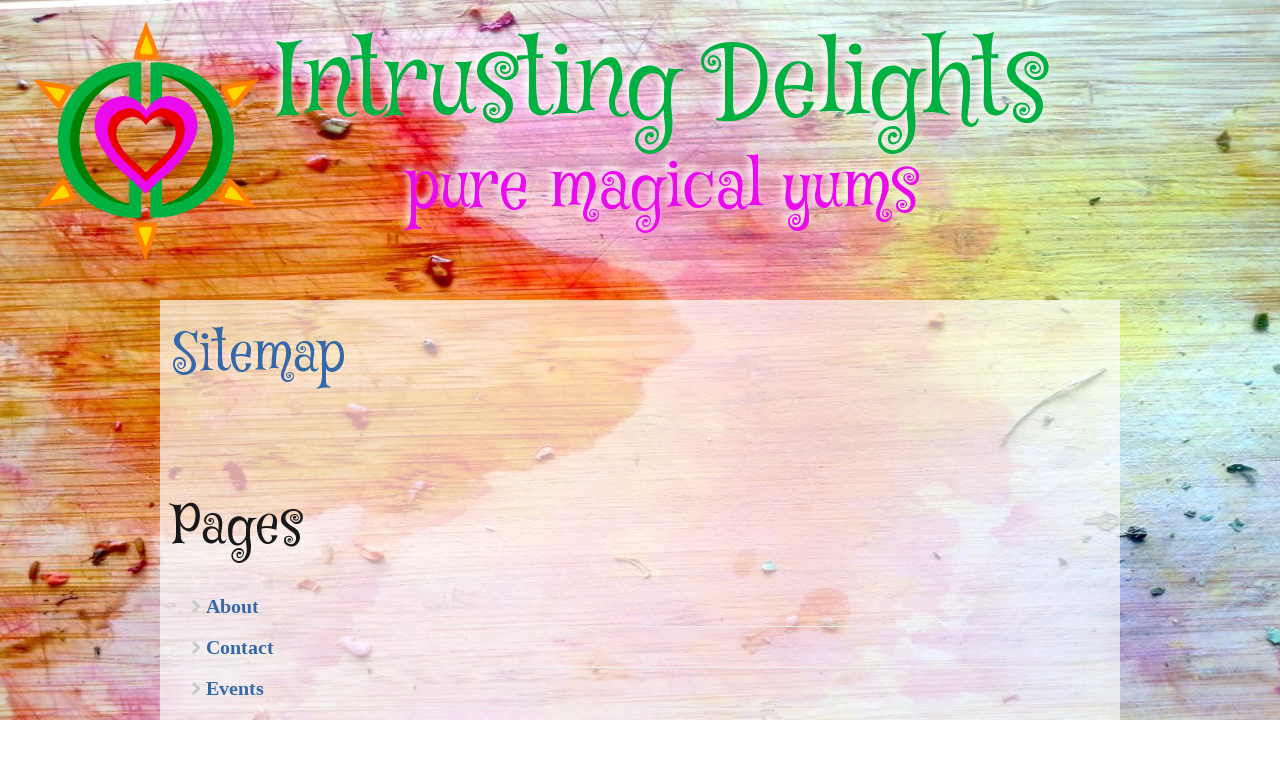

--- FILE ---
content_type: text/html; charset=UTF-8
request_url: https://intrustingdelights.org/sitemap/
body_size: 10544
content:
<!doctype html>
<!--[if lt IE 7 ]><html class="ie ie6" lang="en-AU"><![endif]-->
<!--[if IE 7 ]><html class="ie ie7" lang="en-AU"><![endif]-->
<!--[if IE 8 ]><html class="ie ie8" lang="en-AU"><![endif]-->
<!--[if IE 9 ]><html class="ie ie9" lang="en-AU"><![endif]-->
<!--[if !IE]>--><html lang="en-AU"> <!--<![endif]-->
<!-- head -->
<head class="head">
<link rel="profile" href="http://gmpg.org/xfn/11">
<meta charset="UTF-8" />
<meta name='robots' content='max-image-preview:large' />
<title itemprop="name">Sitemap | Intrusting Delights</title>

<meta name="viewport" content="width=device-width, initial-scale=1" />
<meta name="template" content="BioShip 2.2.0" />

<link rel='dns-prefetch' href='//static.addtoany.com' />
<link rel='dns-prefetch' href='//fonts.googleapis.com' />
<link rel='dns-prefetch' href='//s.w.org' />
<link href='https://fonts.gstatic.com' crossorigin rel='preconnect' />
<link rel="alternate" type="application/rss+xml" title="Intrusting Delights &raquo; Feed" href="https://intrustingdelights.org/feed/" />
<link rel="alternate" type="application/rss+xml" title="Intrusting Delights &raquo; Comments Feed" href="https://intrustingdelights.org/comments/feed/" />
<!--[if IE]><meta http-equiv='X-UA-Compatible' content='IE=edge,chrome=1'><![endif]-->
<meta name="HandheldFriendly" content="True">
<link rel="pingback" href="https://intrustingdelights.org/xmlrpc.php" />
<script type="text/javascript">
window._wpemojiSettings = {"baseUrl":"https:\/\/s.w.org\/images\/core\/emoji\/13.1.0\/72x72\/","ext":".png","svgUrl":"https:\/\/s.w.org\/images\/core\/emoji\/13.1.0\/svg\/","svgExt":".svg","source":{"concatemoji":"https:\/\/intrustingdelights.org\/wp-includes\/js\/wp-emoji-release.min.js?ver=5.9.12"}};
/*! This file is auto-generated */
!function(e,a,t){var n,r,o,i=a.createElement("canvas"),p=i.getContext&&i.getContext("2d");function s(e,t){var a=String.fromCharCode;p.clearRect(0,0,i.width,i.height),p.fillText(a.apply(this,e),0,0);e=i.toDataURL();return p.clearRect(0,0,i.width,i.height),p.fillText(a.apply(this,t),0,0),e===i.toDataURL()}function c(e){var t=a.createElement("script");t.src=e,t.defer=t.type="text/javascript",a.getElementsByTagName("head")[0].appendChild(t)}for(o=Array("flag","emoji"),t.supports={everything:!0,everythingExceptFlag:!0},r=0;r<o.length;r++)t.supports[o[r]]=function(e){if(!p||!p.fillText)return!1;switch(p.textBaseline="top",p.font="600 32px Arial",e){case"flag":return s([127987,65039,8205,9895,65039],[127987,65039,8203,9895,65039])?!1:!s([55356,56826,55356,56819],[55356,56826,8203,55356,56819])&&!s([55356,57332,56128,56423,56128,56418,56128,56421,56128,56430,56128,56423,56128,56447],[55356,57332,8203,56128,56423,8203,56128,56418,8203,56128,56421,8203,56128,56430,8203,56128,56423,8203,56128,56447]);case"emoji":return!s([10084,65039,8205,55357,56613],[10084,65039,8203,55357,56613])}return!1}(o[r]),t.supports.everything=t.supports.everything&&t.supports[o[r]],"flag"!==o[r]&&(t.supports.everythingExceptFlag=t.supports.everythingExceptFlag&&t.supports[o[r]]);t.supports.everythingExceptFlag=t.supports.everythingExceptFlag&&!t.supports.flag,t.DOMReady=!1,t.readyCallback=function(){t.DOMReady=!0},t.supports.everything||(n=function(){t.readyCallback()},a.addEventListener?(a.addEventListener("DOMContentLoaded",n,!1),e.addEventListener("load",n,!1)):(e.attachEvent("onload",n),a.attachEvent("onreadystatechange",function(){"complete"===a.readyState&&t.readyCallback()})),(n=t.source||{}).concatemoji?c(n.concatemoji):n.wpemoji&&n.twemoji&&(c(n.twemoji),c(n.wpemoji)))}(window,document,window._wpemojiSettings);
</script>
<style type="text/css">
img.wp-smiley,
img.emoji {
	display: inline !important;
	border: none !important;
	box-shadow: none !important;
	height: 1em !important;
	width: 1em !important;
	margin: 0 0.07em !important;
	vertical-align: -0.1em !important;
	background: none !important;
	padding: 0 !important;
}
</style>
	<link rel='stylesheet' id='dashicons-css'  href='https://intrustingdelights.org/wp-includes/css/dashicons.min.css?ver=5.9.12' type='text/css' media='all' />
<link rel='stylesheet' id='theme-my-login-group-css' href='https://intrustingdelights.org/wp-content/plugins/bwp-minify/min/?f=wp-content/plugins/theme-my-login/theme-my-login.css,wp-content/plugins/wp-eMember/css/eMember_style.css,wp-content/plugins/wp-eMember/css/jquery.fileuploader.css,wp-content/plugins/wp-eMember/css/validationEngine.jquery.css,wp-content/plugins/content-sidebars/content-default.css,wp-content/plugins/cooked/assets/admin/css/essentials.min.css,wp-content/plugins/cooked/assets/css/icons.min.css,wp-content/plugins/cooked/assets/css/style.min.css,wp-content/themes/bioship/styles/normalize.css,wp-content/themes/bioship/includes/hybrid2/css/gallery.min.css' type='text/css' media='all' />
<style id='cooked-styling-inline-css' type='text/css'>
/* Main Color */.cooked-button,.cooked-fsm .cooked-fsm-top,.cooked-fsm .cooked-fsm-mobile-nav,.cooked-fsm .cooked-fsm-mobile-nav a.cooked-active,.cooked-browse-search-button,.cooked-icon-loading,.cooked-progress span,.cooked-recipe-search .cooked-taxonomy-selected,.cooked-recipe-card-modern:hover .cooked-recipe-card-sep,.cooked-recipe-card-modern-centered:hover .cooked-recipe-card-sep { background:#16a780; }.cooked-timer-obj,.cooked-fsm a { color:#16a780; }/* Main Color Darker */.cooked-button:hover,.cooked-recipe-search .cooked-taxonomy-selected:hover,.cooked-browse-search-button:hover { background:#1b9371; }
@media screen and ( max-width: 1000px ) {#cooked-timers-wrap { width:90%; margin:0 -45% 0 0; }.cooked-recipe-grid,.cooked-recipe-term-grid { margin:3% -1.5%; width: 103%; }.cooked-term-block.cooked-col-25,.cooked-recipe-grid.cooked-columns-3 .cooked-recipe,.cooked-recipe-grid.cooked-columns-4 .cooked-recipe,.cooked-recipe-grid.cooked-columns-5 .cooked-recipe,.cooked-recipe-grid.cooked-columns-6 .cooked-recipe { width: 47%; margin: 0 1.5% 3%; padding: 0; }}@media screen and ( max-width: 750px ) {.cooked-recipe-grid,.cooked-recipe-term-grid { margin:5% -2.5%; width:105%; }.cooked-term-block.cooked-col-25,.cooked-recipe-grid.cooked-columns-2 .cooked-recipe,.cooked-recipe-grid.cooked-columns-3 .cooked-recipe,.cooked-recipe-grid.cooked-columns-4 .cooked-recipe,.cooked-recipe-grid.cooked-columns-5 .cooked-recipe,.cooked-recipe-grid.cooked-columns-6 .cooked-recipe.cooked-recipe-grid .cooked-recipe { width:95%; margin:0 2.5% 5%; padding:0; }.cooked-recipe-info .cooked-left, .cooked-recipe-info .cooked-right { float:none; display:block; text-align:center; }.cooked-recipe-info > section.cooked-right > span, .cooked-recipe-info > section.cooked-left > span { margin:0.5rem 1rem 1rem; }.cooked-recipe-info > section.cooked-left > span:last-child, .cooked-recipe-info > span:last-child { margin-right:1rem; }.cooked-recipe-info > section.cooked-right > span:first-child { margin-left:1rem; }.cooked-recipe-search .cooked-fields-wrap { padding:0; display:block; }.cooked-recipe-search .cooked-fields-wrap > .cooked-browse-search { width:100%; max-width:100%; border-right:1px solid rgba(0,0,0,.15); margin:2% 0; }.cooked-recipe-search .cooked-fields-wrap.cooked-1-search-fields .cooked-browse-select-block { width:100%; left:0; }.cooked-recipe-search .cooked-fields-wrap > .cooked-field-wrap-select { display:block; width:100%; }.cooked-recipe-search .cooked-sortby-wrap { display:block; position:relative; width:68%; right:auto; top:auto; float:left; margin:0; }.cooked-recipe-search .cooked-sortby-wrap > select { position:absolute; width:100%; border:1px solid rgba(0,0,0,.15); }.cooked-recipe-search .cooked-browse-search-button { width:30%; right:auto; position:relative; display:block; float:right; }.cooked-recipe-search .cooked-browse-select-block { top:3rem; left:-1px; width:calc( 100% + 2px ) !important; border-radius:0 0 10px 10px; max-height:16rem; overflow:auto; transform:translate3d(0,-1px,0); }.cooked-recipe-search .cooked-fields-wrap.cooked-1-search-fields .cooked-browse-select-block { width:100%; padding:1.5rem; }.cooked-recipe-search .cooked-fields-wrap.cooked-2-search-fields .cooked-browse-select-block { width:100%; padding:1.5rem; }.cooked-recipe-search .cooked-fields-wrap.cooked-3-search-fields .cooked-browse-select-block { width:100%; padding:1.5rem; }.cooked-recipe-search .cooked-fields-wrap.cooked-4-search-fields .cooked-browse-select-block { width:100%; padding:1.5rem; }.cooked-recipe-search .cooked-browse-select-block { flex-wrap:wrap; max-height:20rem; }.cooked-recipe-search .cooked-browse-select-block .cooked-tax-column { width:100%; min-width:100%; padding:0 0 1.5rem; }.cooked-recipe-search .cooked-browse-select-block .cooked-tax-column > div { max-height:none; }.cooked-recipe-search .cooked-browse-select-block .cooked-tax-column:last-child { padding:0; }.cooked-recipe-search .cooked-fields-wrap.cooked-1-search-fields .cooked-browse-select-block .cooked-tax-column { width:100%; }.cooked-recipe-search .cooked-fields-wrap.cooked-2-search-fields .cooked-browse-select-block .cooked-tax-column { width:100%; }.cooked-recipe-search .cooked-fields-wrap.cooked-3-search-fields .cooked-browse-select-block .cooked-tax-column { width:100%; }.cooked-recipe-search .cooked-fields-wrap.cooked-4-search-fields .cooked-browse-select-block .cooked-tax-column { width:100%; }#cooked-timers-wrap { width:20rem; right:50%; margin:0 -10rem 0 0; transform:translate3d(0,11.2em,0); }#cooked-timers-wrap.cooked-multiples { margin:0; right:0; border-radius:10px 0 0 0; width:20rem; }#cooked-timers-wrap .cooked-timer-block { padding-left:3.25rem; }#cooked-timers-wrap .cooked-timer-block.cooked-visible { padding-top:1rem; line-height:1.5rem; padding-left:3.25rem; }#cooked-timers-wrap .cooked-timer-block .cooked-timer-step { font-size:0.9rem; }#cooked-timers-wrap .cooked-timer-block .cooked-timer-desc { font-size:1rem; padding:0; }#cooked-timers-wrap .cooked-timer-block .cooked-timer-obj { top:auto; right:auto; width:auto; font-size:1.5rem; line-height:2rem; }#cooked-timers-wrap .cooked-timer-block .cooked-timer-obj > i.cooked-icon { font-size:1.5rem; width:1.3rem; margin-right:0.5rem; }#cooked-timers-wrap .cooked-timer-block i.cooked-icon-times { line-height:1rem; font-size:1rem; top:1.4rem; left:1.2rem; }body.cooked-fsm-active #cooked-timers-wrap { bottom:0; }/* "Slide up" on mobile */.cooked-fsm { opacity:1; transform:scale(1); top:120%; }.cooked-fsm.cooked-active { top:0; }.cooked-fsm .cooked-fsm-mobile-nav { display:block; }.cooked-fsm .cooked-fsm-ingredients,.cooked-fsm .cooked-fsm-directions { padding:9rem 2rem 1rem; width:100%; display:none; left:0; background:#fff; }.cooked-fsm .cooked-fsm-ingredients.cooked-active,.cooked-fsm .cooked-fsm-directions.cooked-active { display:block; }.cooked-fsm {-webkit-transition: all 350ms cubic-bezier(0.420, 0.000, 0.150, 1.000);-moz-transition: all 350ms cubic-bezier(0.420, 0.000, 0.150, 1.000);-o-transition: all 350ms cubic-bezier(0.420, 0.000, 0.150, 1.000);transition: all 350ms cubic-bezier(0.420, 0.000, 0.150, 1.000);}}@media screen and ( max-width: 520px ) {.cooked-fsm .cooked-fsm-directions p { font-size:1rem; }.cooked-fsm .cooked-recipe-directions .cooked-heading { font-size:1.25rem; }#cooked-timers-wrap { width:100%; right:0; margin:0; border-radius:0; }.cooked-recipe-search .cooked-fields-wrap > .cooked-browse-search { margin:3% 0; }.cooked-recipe-search .cooked-sortby-wrap { width:67%; }}
</style>
<link rel='stylesheet' id='nu-delights-grid-css'  href='https://intrustingdelights.org/wp-content/themes/bioship/grid.php?gridcolumns=16&#038;contentgridcolumns=24&#038;contentwidth=960&#038;maxwidth=960&#038;contentpadding=12&#038;breakpoints=320%2C480%2C640%2C768%2C960%2C1140%2C1200&#038;ver=202601270451' type='text/css' media='all' />
<link rel='stylesheet' id='nu-delights-mobile-css'  href='https://intrustingdelights.org/wp-content/themes/bioship/styles/mobile.css?ver=2206200140' type='text/css' media='all' />
<link rel='stylesheet' id='formalize-group-css' href='https://intrustingdelights.org/wp-content/plugins/bwp-minify/min/?f=wp-content/themes/bioship/styles/formalize.css,wp-content/themes/bioship/styles/superfish.css' type='text/css' media='screen, projection' />
<link rel='stylesheet' id='nu-delights-skeleton-css'  href='https://intrustingdelights.org/wp-content/themes/bioship/styles/skeleton.css?ver=2206200140' type='text/css' media='all' />
<link rel='stylesheet' id='nu-delights-styles-css'  href='https://intrustingdelights.org/wp-content/themes/nu-delights/style.css?ver=1706030812' type='text/css' media='all' />
<link rel='stylesheet' id='nu-delights-skin-css'  href='https://intrustingdelights.org/wp-admin/admin-ajax.php?action=bioship_skin_dynamic_css&#038;theme=nu-delights&#038;ver=2601270451' type='text/css' media='all' />
<link rel='stylesheet' id='custom-font-1-css'  href='https://fonts.googleapis.com/css?family=Open+Sans' type='text/css' media='all' data-noprefix />
<link rel='stylesheet' id='custom-font-2-css'  href='https://fonts.googleapis.com/css?family=Mystery+Quest' type='text/css' media='all' data-noprefix />
<link rel='stylesheet' id='addtoany-group-css' href='https://intrustingdelights.org/wp-content/plugins/bwp-minify/min/?f=wp-content/plugins/add-to-any/addtoany.min.css' type='text/css' media='all' />
<script type='text/javascript' src='https://intrustingdelights.org/wp-content/plugins/jquery-manager/assets/js/jquery-3.5.1.min.js' id='jquery-core-js'></script>
<script type='text/javascript' src='https://intrustingdelights.org/wp-content/plugins/bwp-minify/min/?f=wp-content/plugins/wp-cart-for-digital-products/lib/jquery.external.lib.js,wp-content/plugins/wp-cart-for-digital-products/lib/jquery.lightbox-0.5.pack.js,wp-content/plugins/wp-eMember/js/jquery.fileuploader.js,wp-content/plugins/wp-eMember/js/jquery.validationEngine.js,wp-content/plugins/wp-eMember/js/jquery.libs.js,wp-content/mu-plugins/js/jquery.browser.min.js,wp-content/plugins/add-to-any/addtoany.min.js,wp-content/plugins/theme-my-login/modules/themed-profiles/themed-profiles.js,wp-content/themes/bioship/scripts/jquery.sticky-kit.min.js'></script>
<script type='text/javascript' src='https://intrustingdelights.org/wp-content/plugins/jquery-manager/assets/js/jquery-migrate-1.4.1.min.js' id='jquery-migrate-js'></script>
<script type='text/javascript' id='addtoany-core-js-before'>
window.a2a_config=window.a2a_config||{};a2a_config.callbacks=[];a2a_config.overlays=[];a2a_config.templates={};a2a_localize = {
	Share: "Share",
	Save: "Save",
	Subscribe: "Subscribe",
	Email: "Email",
	Bookmark: "Bookmark",
	ShowAll: "Show All",
	ShowLess: "Show less",
	FindServices: "Find service(s)",
	FindAnyServiceToAddTo: "Instantly find any service to add to",
	PoweredBy: "Powered by",
	ShareViaEmail: "Share via email",
	SubscribeViaEmail: "Subscribe via email",
	BookmarkInYourBrowser: "Bookmark in your browser",
	BookmarkInstructions: "Press Ctrl+D or \u2318+D to bookmark this page",
	AddToYourFavorites: "Add to your favourites",
	SendFromWebOrProgram: "Send from any email address or email program",
	EmailProgram: "Email program",
	More: "More&#8230;",
	ThanksForSharing: "Thanks for sharing!",
	ThanksForFollowing: "Thanks for following!"
};
</script>
<script type='text/javascript' async src='https://static.addtoany.com/menu/page.js' id='addtoany-core-js'></script>
<link rel="https://api.w.org/" href="https://intrustingdelights.org/wp-json/" /><link rel="alternate" type="application/json" href="https://intrustingdelights.org/wp-json/wp/v2/pages/57" /><link rel="EditURI" type="application/rsd+xml" title="RSD" href="https://intrustingdelights.org/xmlrpc.php?rsd" />
<link rel="wlwmanifest" type="application/wlwmanifest+xml" href="https://intrustingdelights.org/wp-includes/wlwmanifest.xml" /> 
<link rel="canonical" href="https://intrustingdelights.org/sitemap/" />
<link rel='shortlink' href='https://intrustingdelights.org/?p=57' />
<link rel="alternate" type="application/json+oembed" href="https://intrustingdelights.org/wp-json/oembed/1.0/embed?url=https%3A%2F%2Fintrustingdelights.org%2Fsitemap%2F" />
<link rel="alternate" type="text/xml+oembed" href="https://intrustingdelights.org/wp-json/oembed/1.0/embed?url=https%3A%2F%2Fintrustingdelights.org%2Fsitemap%2F&#038;format=xml" />
<link type="text/css" rel="stylesheet" href="https://intrustingdelights.org/wp-content/plugins/eStore-extra-shortcodes/eStore_extra_shortcode_css.css" />
<meta property="og:title" content="Sitemap" /><meta property="og:locale" content="en_GB" /><meta property="og:type" content="article" /><meta property="og:url" content="https://intrustingdelights.org/sitemap/" /><meta property="og:site_name" content="Intrusting Delights" /><meta property="og:description" content="Pages About Contact Events Magical Chinese New Yums 2018 Home Members Bookmarks Member Login Profile Registration Subscriptions Support Recipes Shop Cancelled Checkout Membership Thankyou Sitemap Visitor Vortex Test" /><meta property="og:image" content="http://intrustingdelights.org/wp-content/uploads/intrusting-logo.png" /><meta property="og:image:width" content="500" /><meta property="og:image:height" content="500" />
<!-- WP Affiliate plugin v5.9.8 - https://www.tipsandtricks-hq.com/wordpress-affiliate-platform-plugin-simple-affiliate-program-for-wordpress-blogsite-1474 -->
<link type="text/css" rel="stylesheet" href="https://intrustingdelights.org/wp-content/plugins/wp-affiliate-platform/affiliate_platform_style.css" />
<link type="text/css" rel="stylesheet" href="https://intrustingdelights.org/wp-content/plugins/wp-cart-for-digital-products/wp_eStore_style.css?ver=7.4.1" />
<link type="text/css" rel="stylesheet" href="https://intrustingdelights.org/wp-content/plugins/wp-cart-for-digital-products/wp_eStore_custom_style.css" />

<!-- WP eStore plugin v7.4.1 - http://www.tipsandtricks-hq.com/wordpress-estore-plugin-complete-solution-to-sell-digital-products-from-your-wordpress-blog-securely-1059/ -->
<script type="text/javascript">
	JS_WP_ESTORE_CURRENCY_SYMBOL = "$";
	JS_WP_ESTORE_VARIATION_ADD_STRING = "+";
        JS_WP_ESTORE_VARIATION_DECIMAL_SEPERATOR = ".";
	JS_WP_ESTORE_VARIATION_THOUSAND_SEPERATOR = ",";
        JS_WP_ESTORE_VARIATION_CURRENCY_POS = "left";
        JS_WP_ESTORE_VARIATION_NUM_OF_DECIMALS = "2";    
	JS_WP_ESTORE_MINIMUM_PRICE_YOU_CAN_ENTER = "The minimum amount you can specify is ";
        JS_WP_ESTORE_URL = "https://intrustingdelights.org/wp-content/plugins/wp-cart-for-digital-products";</script><script type="text/javascript" src="https://intrustingdelights.org/wp-content/plugins/wp-cart-for-digital-products/lib/eStore_read_form.js?ver=7.4.1"></script>
<!-- WP eMember plugin v9.0.9 - http://www.tipsandtricks-hq.com/wordpress-emember-easy-to-use-wordpress-membership-plugin-1706 -->
<script type="text/javascript">
    /* <![CDATA[ */
    jQuery(document).ready(function($) {
            $(".ememberbookmarkbutton").find("a").click(function(e) {
                e.preventDefault();
                var id = jQuery(this).attr("href");
                if (!id)
                    return;
                var $this = this;
                $.get('https://intrustingdelights.org/wp-admin/admin-ajax.php',
                        {event: "bookmark_ajax",
                            action: "bookmark_ajax",
                            id: id,
                            "_ajax_nonce": "c50c8a0d38"},
                function(data) {
                    $($this).parent().html(data.msg);
                },
                        "json"
                        );
            });
            emember_forget_pass_trigger = '';
            $forgot_pass_overlay = $(".forgot_pass_link").click(function(e) {
                $("#wp_emember_email_mailMsg").html("").hide();
                $("#wp_emember_email_mailForm").show();
                $('.eMember_text_input').val("");
            }).overlay({
                mask: {
                    color: '#ebecff'/*'darkred'*//*'#E7E7E7'*/,
                    loadSpeed: 200,
                    top: '30%',
                    opacity: 0.9
                },
                api: true,
                onBeforeLoad: function() {
                    emember_forget_pass_trigger = this.getTrigger();
                },
                closeOnClick: false
            });

            $("#wp_emember_mailSendForm").live('submit', function(e) {
                var $this = this;
                var divs = jQuery($this).parent().parent().find("div");
                var emailId = jQuery($this).find("input").eq(0).val();
                if (emailId == "")
                    return;
                divs.eq(1).hide();
                divs.eq(0).html("").append(jQuery('<h3>Please Wait...</h3>')).show();
                var params = {"event": "send_mail", "action": "send_mail", "email": emailId, "_ajax_nonce": "8a4457767d"}
                jQuery.get('https://intrustingdelights.org/wp-admin/admin-ajax.php', params,
                        function(data) {
                            divs.eq(0).html("").append(jQuery('<h3>' + data.msg + '</h3>'));
                            setTimeout("emember_forget_pass_trigger.overlay().close()", 1000);
                        },
                        "json");
                e.preventDefault();
            });
        function get_redirect_url($redirects) {
            var $after_login_page = 'http://intrustingdelights.org/members/';
            if ($redirects.own)
                return $redirects.own;
            if ($redirects.level)
                return $redirects.level;
            if ($after_login_page)
                return $after_login_page;
            return '';
        }
    });
    /* ]]> */
</script>
        <script type="text/javascript">
            jQuery(document).ready(function($) {
                $('#respond').html("Please <a href=\"http://intrustingdelights.org/members/login/\">Login</a> to post a comment");
            });
        </script>
        <style type="text/css"> .wprm-comment-rating svg { width: 18px !important; height: 18px !important; } img.wprm-comment-rating { width: 90px !important; height: 18px !important; } .wprm-comment-rating svg path { fill: #343434; } .wprm-comment-rating svg polygon { stroke: #343434; } .wprm-comment-ratings-container svg .wprm-star-full { fill: #343434; } .wprm-comment-ratings-container svg .wprm-star-empty { stroke: #343434; }</style><link rel="icon" href="https://intrustingdelights.org/wp-content/themes/nu-delights/images/favicon.png">
<!--[if IE]><link rel="shortcut icon" href="https://intrustingdelights.org/wp-content/themes/nu-delights/images/favicon.ico"><![endif]-->
<!--[if (gte IE 6)&(lte IE 8)]><script src="https://intrustingdelights.org/wp-content/themes/bioship/scripts/selectivizr.min.js?ver=2206200140"></script><![endif]--><!--[if lt IE 9]><script src="https://intrustingdelights.org/wp-content/themes/bioship/scripts/html5.min.js?ver=2206200140"></script><![endif]--><!--[if lte IE 6]><script src="https://intrustingdelights.org/wp-content/themes/bioship/scripts/supersleight.js?ver=2206200140"></script><![endif]--><!--[if IE 8]><script src="https://intrustingdelights.org/wp-content/themes/bioship/scripts/ie8.min.js?ver=2206200140"></script><![endif]--></head><!-- /head -->
<!-- body -->
<body class="wordpress ltr en en-au child-theme y2026 m01 d27 h14 tuesday logged-out custom-background singular singular-page singular-page-57" dir="ltr" itemscope="itemscope" itemtype="http://schema.org/WebPage">
<svg xmlns="http://www.w3.org/2000/svg" viewBox="0 0 0 0" width="0" height="0" focusable="false" role="none" style="visibility: hidden; position: absolute; left: -9999px; overflow: hidden;" ><defs><filter id="wp-duotone-dark-grayscale"><feColorMatrix color-interpolation-filters="sRGB" type="matrix" values=" .299 .587 .114 0 0 .299 .587 .114 0 0 .299 .587 .114 0 0 .299 .587 .114 0 0 " /><feComponentTransfer color-interpolation-filters="sRGB" ><feFuncR type="table" tableValues="0 0.49803921568627" /><feFuncG type="table" tableValues="0 0.49803921568627" /><feFuncB type="table" tableValues="0 0.49803921568627" /><feFuncA type="table" tableValues="1 1" /></feComponentTransfer><feComposite in2="SourceGraphic" operator="in" /></filter></defs></svg><svg xmlns="http://www.w3.org/2000/svg" viewBox="0 0 0 0" width="0" height="0" focusable="false" role="none" style="visibility: hidden; position: absolute; left: -9999px; overflow: hidden;" ><defs><filter id="wp-duotone-grayscale"><feColorMatrix color-interpolation-filters="sRGB" type="matrix" values=" .299 .587 .114 0 0 .299 .587 .114 0 0 .299 .587 .114 0 0 .299 .587 .114 0 0 " /><feComponentTransfer color-interpolation-filters="sRGB" ><feFuncR type="table" tableValues="0 1" /><feFuncG type="table" tableValues="0 1" /><feFuncB type="table" tableValues="0 1" /><feFuncA type="table" tableValues="1 1" /></feComponentTransfer><feComposite in2="SourceGraphic" operator="in" /></filter></defs></svg><svg xmlns="http://www.w3.org/2000/svg" viewBox="0 0 0 0" width="0" height="0" focusable="false" role="none" style="visibility: hidden; position: absolute; left: -9999px; overflow: hidden;" ><defs><filter id="wp-duotone-purple-yellow"><feColorMatrix color-interpolation-filters="sRGB" type="matrix" values=" .299 .587 .114 0 0 .299 .587 .114 0 0 .299 .587 .114 0 0 .299 .587 .114 0 0 " /><feComponentTransfer color-interpolation-filters="sRGB" ><feFuncR type="table" tableValues="0.54901960784314 0.98823529411765" /><feFuncG type="table" tableValues="0 1" /><feFuncB type="table" tableValues="0.71764705882353 0.25490196078431" /><feFuncA type="table" tableValues="1 1" /></feComponentTransfer><feComposite in2="SourceGraphic" operator="in" /></filter></defs></svg><svg xmlns="http://www.w3.org/2000/svg" viewBox="0 0 0 0" width="0" height="0" focusable="false" role="none" style="visibility: hidden; position: absolute; left: -9999px; overflow: hidden;" ><defs><filter id="wp-duotone-blue-red"><feColorMatrix color-interpolation-filters="sRGB" type="matrix" values=" .299 .587 .114 0 0 .299 .587 .114 0 0 .299 .587 .114 0 0 .299 .587 .114 0 0 " /><feComponentTransfer color-interpolation-filters="sRGB" ><feFuncR type="table" tableValues="0 1" /><feFuncG type="table" tableValues="0 0.27843137254902" /><feFuncB type="table" tableValues="0.5921568627451 0.27843137254902" /><feFuncA type="table" tableValues="1 1" /></feComponentTransfer><feComposite in2="SourceGraphic" operator="in" /></filter></defs></svg><svg xmlns="http://www.w3.org/2000/svg" viewBox="0 0 0 0" width="0" height="0" focusable="false" role="none" style="visibility: hidden; position: absolute; left: -9999px; overflow: hidden;" ><defs><filter id="wp-duotone-midnight"><feColorMatrix color-interpolation-filters="sRGB" type="matrix" values=" .299 .587 .114 0 0 .299 .587 .114 0 0 .299 .587 .114 0 0 .299 .587 .114 0 0 " /><feComponentTransfer color-interpolation-filters="sRGB" ><feFuncR type="table" tableValues="0 0" /><feFuncG type="table" tableValues="0 0.64705882352941" /><feFuncB type="table" tableValues="0 1" /><feFuncA type="table" tableValues="1 1" /></feComponentTransfer><feComposite in2="SourceGraphic" operator="in" /></filter></defs></svg><svg xmlns="http://www.w3.org/2000/svg" viewBox="0 0 0 0" width="0" height="0" focusable="false" role="none" style="visibility: hidden; position: absolute; left: -9999px; overflow: hidden;" ><defs><filter id="wp-duotone-magenta-yellow"><feColorMatrix color-interpolation-filters="sRGB" type="matrix" values=" .299 .587 .114 0 0 .299 .587 .114 0 0 .299 .587 .114 0 0 .299 .587 .114 0 0 " /><feComponentTransfer color-interpolation-filters="sRGB" ><feFuncR type="table" tableValues="0.78039215686275 1" /><feFuncG type="table" tableValues="0 0.94901960784314" /><feFuncB type="table" tableValues="0.35294117647059 0.47058823529412" /><feFuncA type="table" tableValues="1 1" /></feComponentTransfer><feComposite in2="SourceGraphic" operator="in" /></filter></defs></svg><svg xmlns="http://www.w3.org/2000/svg" viewBox="0 0 0 0" width="0" height="0" focusable="false" role="none" style="visibility: hidden; position: absolute; left: -9999px; overflow: hidden;" ><defs><filter id="wp-duotone-purple-green"><feColorMatrix color-interpolation-filters="sRGB" type="matrix" values=" .299 .587 .114 0 0 .299 .587 .114 0 0 .299 .587 .114 0 0 .299 .587 .114 0 0 " /><feComponentTransfer color-interpolation-filters="sRGB" ><feFuncR type="table" tableValues="0.65098039215686 0.40392156862745" /><feFuncG type="table" tableValues="0 1" /><feFuncB type="table" tableValues="0.44705882352941 0.4" /><feFuncA type="table" tableValues="1 1" /></feComponentTransfer><feComposite in2="SourceGraphic" operator="in" /></filter></defs></svg><svg xmlns="http://www.w3.org/2000/svg" viewBox="0 0 0 0" width="0" height="0" focusable="false" role="none" style="visibility: hidden; position: absolute; left: -9999px; overflow: hidden;" ><defs><filter id="wp-duotone-blue-orange"><feColorMatrix color-interpolation-filters="sRGB" type="matrix" values=" .299 .587 .114 0 0 .299 .587 .114 0 0 .299 .587 .114 0 0 .299 .587 .114 0 0 " /><feComponentTransfer color-interpolation-filters="sRGB" ><feFuncR type="table" tableValues="0.098039215686275 1" /><feFuncG type="table" tableValues="0 0.66274509803922" /><feFuncB type="table" tableValues="0.84705882352941 0.41960784313725" /><feFuncA type="table" tableValues="1 1" /></feComponentTransfer><feComposite in2="SourceGraphic" operator="in" /></filter></defs></svg><a class="skip-link screen-reader-text" href="#content">Skip to Content</a>
<!-- #bodycontent.inner -->
<div id="bodycontent" class="inner">
<!-- #wrap.container -->
<div id="wrap" class="container sixteen">
<!-- #wrappadding.inner -->
	<div id="wrappadding" class="inner">

<!-- #header -->
<div id="header" class="sixteen columns alpha omega">
<!-- #headerpadding.inner -->
	<div id="headerpadding" class="inner">
		<header id="mainheader" role="banner" itemscope="itemscope" itemtype="http://schema.org/WPHeader">

<div class="clear"></div>
<!-- #site-logo -->
<!-- /#site-logo -->
<div id="site-logo" class="logo">
	<div class="inner">
 		<div class="site-logo-image">
			<a class="logotype-img" href="https://intrustingdelights.org/" title="Intrusting Delights | pure magical yums" rel="home">
				<h1 id="site-title">
					<img id="logo-image" class="logo-image" src="http://intrustingdelights.org/wp-content/uploads/intrusting-logo.png" alt="Intrusting Delights" border="0">
					<div class="alt-logo" style="display:none;"></div>
				</h1>
			</a>
 	 	</div>
 	 	<div class="site-logo-text">
			<h1 id="site-title-text" itemprop="headline">
				<a class="text" href="https://intrustingdelights.org/" title="Intrusting Delights | pure magical yums" rel="home">Intrusting Delights</a>
			</h1>
			<div id="site-description">
				<div class="site-desc" id="site-desc" itemprop="description">pure magical yums</div>
			</div>
 		</div>
	</div>
</div>

		</header>
	</div>
<!-- /#headerpadding.inner -->
</div>
<!-- /#header -->


<div class="clear"></div>
<a name="content"></a><a id="top" name="top"></a>
<!-- #content -->
<div id="content" class="sixteen columns omega">
<!-- #contentpadding.inner -->
	<div id="contentpadding" class="inner">

<!-- #maincontent -->
<main id="maincontent" class="content" role="main" itemprop="mainContentOfPage">
<div class="clear"></div><!-- article.entry -->
<article id="post-57" class="entry page publish author-majick post-57" itemscope="itemscope" itemtype="http://schema.org/CreativeWork">
<!-- .entry-header -->
<header class="entry-header">
<!-- .entry-title -->
<h2 class="entry-title" itemprop="headline">
	<a href="https://intrustingdelights.org/sitemap/" rel="bookmark" itemprop="url" title="Permalink to Sitemap">Sitemap</a>
</h2<!-- /.entry-title -->


</header>
<!-- /.entry-header -->

<!-- .entry-content -->
<div class="entry-content" itemprop="text">
<p><!-- ddsitemapgen --><br />
<div class="wsp-container"><h2 class="wsp-pages-title">Pages</h2>
<ul class="wsp-pages-list">
<li class="page_item page-item-13"><a href="https://intrustingdelights.org/about/">About</a></li>
<li class="page_item page-item-11"><a href="https://intrustingdelights.org/contact/">Contact</a></li>
<li class="page_item page-item-28 page_item_has_children"><a href="https://intrustingdelights.org/events/">Events</a>
<ul class='children'>
	<li class="page_item page-item-29"><a href="https://intrustingdelights.org/events/chinese-new-yums/">Magical Chinese New Yums 2018</a></li>
</ul>
</li>
<li class="page_item page-item-5"><a href="https://intrustingdelights.org/">Home</a></li>
<li class="page_item page-item-33 page_item_has_children"><a href="https://intrustingdelights.org/members/">Members</a>
<ul class='children'>
	<li class="page_item page-item-34"><a href="https://intrustingdelights.org/members/bookmarks/">Bookmarks</a></li>
	<li class="page_item page-item-24"><a href="https://intrustingdelights.org/members/login/">Member Login</a></li>
	<li class="page_item page-item-35"><a href="https://intrustingdelights.org/members/profile/">Profile</a></li>
	<li class="page_item page-item-26"><a href="https://intrustingdelights.org/members/registration/">Registration</a></li>
	<li class="page_item page-item-55"><a href="https://intrustingdelights.org/members/subscriptions/">Subscriptions</a></li>
	<li class="page_item page-item-36"><a href="https://intrustingdelights.org/members/support/">Support</a></li>
</ul>
</li>
<li class="page_item page-item-53"><a href="https://intrustingdelights.org/recipes/">Recipes</a></li>
<li class="page_item page-item-45 page_item_has_children"><a href="https://intrustingdelights.org/shop/">Shop</a>
<ul class='children'>
	<li class="page_item page-item-48"><a href="https://intrustingdelights.org/shop/cancelled/">Cancelled</a></li>
	<li class="page_item page-item-47"><a href="https://intrustingdelights.org/shop/checkout/">Checkout</a></li>
	<li class="page_item page-item-51"><a href="https://intrustingdelights.org/shop/membership/">Membership</a></li>
	<li class="page_item page-item-50"><a href="https://intrustingdelights.org/shop/thankyou/">Thankyou</a></li>
</ul>
</li>
<li class="page_item page-item-57 current_page_item"><a href="https://intrustingdelights.org/sitemap/">Sitemap</a></li>
<li class="page_item page-item-42"><a href="https://intrustingdelights.org/visitor-vortex-test/">Visitor Vortex Test</a></li>
</ul>
</div></p>
<div class="addtoany_share_save_container addtoany_content addtoany_content_bottom"><div class="a2a_kit a2a_kit_size_32 addtoany_list" data-a2a-url="https://intrustingdelights.org/sitemap/" data-a2a-title="Sitemap"><a class="a2a_button_email" href="https://www.addtoany.com/add_to/email?linkurl=https%3A%2F%2Fintrustingdelights.org%2Fsitemap%2F&amp;linkname=Sitemap" title="Email" rel="nofollow noopener" target="_blank"></a><a class="a2a_button_facebook" href="https://www.addtoany.com/add_to/facebook?linkurl=https%3A%2F%2Fintrustingdelights.org%2Fsitemap%2F&amp;linkname=Sitemap" title="Facebook" rel="nofollow noopener" target="_blank"></a><a class="a2a_button_twitter" href="https://www.addtoany.com/add_to/twitter?linkurl=https%3A%2F%2Fintrustingdelights.org%2Fsitemap%2F&amp;linkname=Sitemap" title="Twitter" rel="nofollow noopener" target="_blank"></a><a class="a2a_button_pinterest" href="https://www.addtoany.com/add_to/pinterest?linkurl=https%3A%2F%2Fintrustingdelights.org%2Fsitemap%2F&amp;linkname=Sitemap" title="Pinterest" rel="nofollow noopener" target="_blank"></a><a class="a2a_dd addtoany_share_save addtoany_share" href="https://www.addtoany.com/share"></a></div></div><div class="clear"></div></div><!-- /.entry-content -->
<!-- .entry-footer -->
<footer class="entry-footer">
<!-- .meta-prep -->
<!-- /.meta-prep -->
<!-- .entry-utility -->
<div class="entry-utility">
	
<span class="meta-prep">

</span>


</div>
<!-- /.entry-utility -->


</footer><!-- /.entry-footer -->

<!-- .commentclosed -->
<p class="commentsclosed">

</p>
<!-- /.commentsclosed -->
</article><!-- /article.entry -->

</main><!-- /#maincontent -->

	</div>
<!-- /#contentpadding.inner -->
</div>
<!-- /#content -->

<a id="bottom" name="bottom"></a>
<div class="clear"></div>

<div class="clear"></div>
<!-- #footer -->
<div id="footer" class="main-footer noborder">
	<div id="footerpadding" class="inner">
		<footer id="mainfooter" role="contentinfo" itemscope="itemscope" itemtype="http://schema.org/WPFooter">
<!-- #footer-extras -->
<div id="footer-extras" class="footer-extras">
	<div class="inner">
		<a href="/">Home</a> | <a href="/sitemap/">Sitemap</a> | <a href="/contact/">Contact</a>
	</div>
</div>
<!-- /#footer-extras -->

<!-- #sidebar-footer -->
<div id="sidebar-footer" class="sidebar" role="complementary" itemscope="itemscope" itemtype="http://schema.org/WPSideBar">
<div id="footerwidgetarea1" class="footerwidgetareafull-width full_width first last">
</div>
</div>
<!-- /#sidebar-footer -->
<div class="clear"></div>

<div class="clear"></div>

<div class="clear"></div>
<!-- #footercredits -->
<div id="footercredits">
	<div id="themecredits">Nu Delights Theme for <a href="https://bioship.space" title="BioShip Responsive WordPress Theme Framework" target="_blank">BioShip</a> by <a href="https://wordquest.org" title="WordQuest Alliance" target=_blank>WordQuest</a></div>

</div>
<!-- /#footercredits -->

		</footer>
	</div>
</div>
<!-- /#footer -->

<script type="text/javascript">
jQuery(document).ready(function($) {
    $(function() {
    	$('[class*=eStore]').find('a[rel*=lightbox]').lightBox({
    	imageLoading: 'https://intrustingdelights.org/wp-content/plugins/wp-cart-for-digital-products/images/lightbox/lightbox-ico-loading.gif',
    	imageBtnClose: 'https://intrustingdelights.org/wp-content/plugins/wp-cart-for-digital-products/images/lightbox/lightbox-btn-close.gif',
    	imageBtnPrev: 'https://intrustingdelights.org/wp-content/plugins/wp-cart-for-digital-products/images/lightbox/lightbox-btn-prev.gif',
    	imageBtnNext: 'https://intrustingdelights.org/wp-content/plugins/wp-cart-for-digital-products/images/lightbox/lightbox-btn-next.gif',
    	imageBlank: 'https://intrustingdelights.org/wp-content/plugins/wp-cart-for-digital-products/images/lightbox/lightbox-blank.gif',
    	txtImage: 'Image',
    	txtOf: 'of'
        });
    });    
});
</script>
<script type="text/javascript" src="https://intrustingdelights.org/wp-content/plugins/wp-cart-for-digital-products/lib/estore-multi-gateway-co.js?ver=7.4.1"></script><script type="text/javascript">
jQuery.noConflict();
jQuery(document).ready(function($) {
$(function() {
	if ($('.t-and-c').length ) {
	    //Terms and condtions is being used so apply validation
	}else{
		return;
	}
	$('.t_and_c_error').hide();
   $(".t-and-c").click(function(){
       if($(".t-and-c").is(':checked')){  
    	  $.cookie("eStore_submit_payment","true",{path: '/'}); 
          $('.t_and_c_error').hide();          
       }
       else{
    	   $.cookie("eStore_submit_payment","false",{path: '/'});	
       }                 
   });    
   $(".eStore_paypal_checkout_button").click(function(e){
       if(!$(".t-and-c").is(':checked')){
           $('.t_and_c_error').show();
           e.preventDefault();         
       }
   });   
   $(".eStore_buy_now_button").click(function(e){
       if(!$(".t-and-c").is(':checked')){
           $('.t_and_c_error').show();
           e.preventDefault();         
       }
   });   
   $(".eStore_subscribe_button").click(function(e){
       if(!$(".t-and-c").is(':checked')){
           $('.t_and_c_error').show();
           e.preventDefault();         
       }
   }); 
	$(".free_download_submit").click(function(e) {//Non-Ajax free download squeeze page button clicked	
		if(!$(".t-and-c").is(':checked')){
			$('.t_and_c_error').show();
			e.preventDefault();
		}
	});   
 });
 });
</script>
<script type="text/javascript">
jQuery.noConflict();
jQuery(document).ready(function($) {
$(function() {
	var shipping_var_warning_class = $('.shipping_var_changed');
	var shipping_var_warning_default_class = $('.shipping_var_changed_default');
	shipping_var_warning_class.hide();
	$('.shipping_variation').change(function(){
		shipping_var_warning_default_class.hide();
		shipping_var_warning_class.show();
	});
	var eStore_shipping_var_needs_update = false;
	if(shipping_var_warning_class.is(":visible")){eStore_shipping_var_needs_update = true;}
	else if(shipping_var_warning_default_class.is(":visible")){eStore_shipping_var_needs_update = true;}	
	$(".eStore_paypal_checkout_button").click(function(e){//Check if shipping variation has been selected
		if(eStore_shipping_var_needs_update){
	    	shipping_var_warning_class.css({'border':'1px solid red','padding':'5px'});
	    	shipping_var_warning_default_class.css({'border':'1px solid red','padding':'5px'});
	    	e.preventDefault();
		}
	});	
 });
 });
</script>
<script type="text/javascript">
jQuery.noConflict();
jQuery(document).ready(function($) {
$(function(){
	var eStore_cart_item_qty = $('.eStore_cart_item_qty');
	eStore_cart_item_qty.keypress(function(){
		$('.eStore_qty_change_pinfo').show();
	});
 });
 });
</script>
<!-- dynamic js block -->
<div class="emember_modal" id="emember_forgot_pass_prompt">
    <div class="emember_modal_title eMember_red">Password Reset</div>
    <div id="wp_emember_email_mailMsg"></div>
    <div id="wp_emember_email_mailForm">
        Please enter your e-mail address. You will receive a new password via e-mail.        <form action="javascript:void(0);" method="post" name="wp_emember_mailSendForm" id="wp_emember_mailSendForm" >
            <p class="textbox">
                <label for="wp_emember_email" class="eMember_label">Email: </label>
                <input class="eMember_text_input" type="text" id="wp_emember_email" name="wp_emember_email" size="20" value="" />
                <input class="eMember_text_input" type="hidden" id="event" name="event" size="20" value="send_mail" />
            </p>
            <p>
                <input name="wp_emember_email_doSend" type="submit" id="wp_emember_email_doSend" class="emember_button"  value="Reset" />
                <input type="button" id="emember_forgot_pass_prompt_close_btn" class="close emember_button" value="Close" />
            </p>
        </form>
    </div>
</div>
<script type='text/javascript' id='icwp-wpsf-notbot-js-extra'>
/* <![CDATA[ */
var shield_vars_notbot = {"strings":{"select_action":"Please select an action to perform.","are_you_sure":"Are you sure?","absolutely_sure":"Are you absolutely sure?"},"comps":{"notbot":{"ajax":{"not_bot":{"action":"shield_action","ex":"capture_not_bot","exnonce":"67cb0b5897","ajaxurl":"https:\/\/intrustingdelights.org\/wp-admin\/admin-ajax.php","_wpnonce":"9fd637583c","_rest_url":"https:\/\/intrustingdelights.org\/wp-json\/shield\/v1\/action\/capture_not_bot?exnonce=67cb0b5897&_wpnonce=9fd637583c"},"not_bot_nonce":{"action":"shield_action","ex":"capture_not_bot_nonce","ajaxurl":"https:\/\/intrustingdelights.org\/wp-admin\/admin-ajax.php","_wpnonce":"9fd637583c","_rest_url":"https:\/\/intrustingdelights.org\/wp-json\/shield\/v1\/action\/capture_not_bot_nonce?_wpnonce=9fd637583c"}},"flags":{"required":true}}}};
/* ]]> */
</script>
<script type='text/javascript' id='cooked-functions-js-js-extra'>
/* <![CDATA[ */
var cooked_js_vars = {"ajax_url":"https:\/\/intrustingdelights.org\/wp-admin\/admin-ajax.php","timer_sound":"https:\/\/intrustingdelights.org\/wp-content\/plugins\/cooked\/assets\/audio\/ding.mp3","i18n_timer":"Timer"};
/* ]]> */
</script>
<script type='text/javascript' src='https://intrustingdelights.org/wp-content/plugins/bwp-minify/min/?f=wp-content/plugins/wp-eMember/js/jquery.tools18.min.js,wp-content/themes/bioship/scripts/jquery.formalize.min.js,wp-content/themes/bioship/scripts/prefixfree.min.js,wp-content/themes/bioship/scripts/fastclick.js,wp-content/themes/bioship/scripts/mousewheel.js,wp-content/plugins/wp-simple-firewall/assets/dist/shield-notbot.bundle.js,wp-content/plugins/cooked/assets/js/cooked-functions.min.js,wp-content/themes/bioship/scripts/respond.min.js'></script>
<script type='text/javascript' id='automedic-js-before'>
/* WP AutoMedic 1.5.4 - http://wpmedic.tech/wp-automedic/ */
var am = {}; am.images = {}; am.styles = {}; am.imagedata = {}; am.styledata = {};
am.sitehost = 'http://intrustingdelights.org'; am.ajaxurl = 'https://intrustingdelights.org/wp-admin/admin-ajax.php';  am.images.reload = 1; am.images.cycling = 1; am.images.cycle = 30; am.images.delay = 5; am.images.attempts = 2; am.images.external = 1; am.images.cache = 1; am.images.debug = 0; am.styles.reload = 1; am.styles.cycling = 1; am.styles.cycle = 20; am.styles.delay = 2; am.styles.attempts = 3; am.styles.external = 1; am.styles.cache = 1; am.styles.debug = 0;
</script>
<script type='text/javascript' src='https://intrustingdelights.org/wp-content/plugins/wp-automedic/scripts/automedic.js?ver=1516204150' id='automedic-js'></script>
<script type='text/javascript' id='nu-delights-init-js-before'>
var bioship = {}; bioship.smoothscrolling = 'yes'; bioship.stickyelements = new Array(); bioship.stickyelements[0] = '#sidebar'; bioship.stickyelements[1] = '#subsidebar'; bioship.logoresize = 'yes'; bioship.maxwidth = '960'; bioship.debug = false;
</script>
<script type='text/javascript' src='https://intrustingdelights.org/wp-content/themes/bioship/scripts/bioship-init.js?ver=2206200140' id='nu-delights-init-js'></script>
<script>/(trident|msie)/i.test(navigator.userAgent)&&document.getElementById&&window.addEventListener&&window.addEventListener("hashchange",function(){var t,e=location.hash.substring(1);/^[A-z0-9_-]+$/.test(e)&&(t=document.getElementById(e))&&(/^(?:a|select|input|button|textarea)$/i.test(t.tagName)||(t.tabIndex=-1),t.focus())},!1);</script><script>if (typeof AutoMedic != 'function') {
	ams = document.createElement('script');
	ams.src = 'https://intrustingdelights.org/wp-content/plugins/wp-automedic/scripts/automedic.js?version=1769489497';
	document.body.appendChild(ams);
}</script>
	</div>
<!-- /#wrappadding.inner -->
</div>
<!-- /#wrap.container -->

</div><!-- /#bodycontent.inner -->

</body><!-- /body -->

</html>

--- FILE ---
content_type: text/css; charset: UTF-8;charset=UTF-8
request_url: https://intrustingdelights.org/wp-content/themes/bioship/grid.php?gridcolumns=16&contentgridcolumns=24&contentwidth=960&maxwidth=960&contentpadding=12&breakpoints=320%2C480%2C640%2C768%2C960%2C1140%2C1200&ver=202601270451
body_size: 6906
content:

/* ------------------- */
/* BioShip Grid System */
/* ------------------- */

/* 16 Column Layout Grid, 24 Column Content Grid */

/* Set the default font size to 100% so grid 1em = ~16px */
html, body {font-size: 100%;}

/* Column Sizing Em Fix */
.column, .columns, #content .column, #content .columns {font-size:initial; float:left; display:inline;}

/* Skeleton Boilerplate Common Rules */
.container, .container_24, .container_20, .container_16, .container_12 {position:relative; margin:0 auto; padding:0;}
.first {margin-left:0 !important;} .first .inner {padding-left:0 !important;}
.last {margin-right:0 !important;} .last .inner {padding-left:0 !important;}
.alpha, .column.alpha, .columns.alpha {margin-left:0;}
.column.alpha .inner, .columns.alpha .inner, .span1.alpha .inner, .span2.alpha .inner, .span3.alpha .inner, .span4.alpha .inner,
.span5.alpha .inner, .span6.alpha .inner, .span7.alpha .inner, .span8.alpha .inner, .span9.alpha .inner, .span10.alpha .inner,
.span11.alpha .inner, .span12.alpha .inner, .span13.alpha .inner, .span14.alpha .inner, .span15.alpha .inner, .span16.alpha .inner,
.span17.alpha .inner, .span18.alpha .inner, .span19.alpha .inner, .span20.alpha .inner, .span21.alpha .inner, .span22.alpha .inner,
.span23.alpha .inner, .span24.alpha .inner {padding-left:0;}
.omega, .column.omega, .columns.omega {margin-right:0;}
.column.omega .inner, .columns.omega .inner, .span1.omega .inner, .span2.omega .inner, .span3.omega .inner, .span4.omega .inner,
.span5.omega .inner, .span6.omega .inner, .span7.omega .inner, .span8.omega .inner, .span9.omega .inner, .span10.omega .inner,
.span11.omega .inner, .span12.omega .inner, .span13.omega .inner, .span14.omega .inner, .span15.omega .inner, .span16.omega .inner,
.span17.omega .inner, .span18.omega .inner, .span19.omega .inner, .span20.omega .inner, .span21.omega .inner, .span22.omega .inner,
.span23.omega .inner, .span24.omega .inner {padding-right:0;}

/* Fraction Percentage Widths */
.one_half, .one_halve, .one_third, .two_thirds, .one_fourth, .three_fourths, .one_quarter, .two_quarters, .three_quarters,
.one_fifth, .two_fifth, .two_fifths, .three_fifth, .three_fifths, .four_fifth, .four_fifths, .one_sixth, .two_sixth, .two_sixths,
.three_sixth, .three_sixths, .four_sixth, .four_sixths, .five_sixth, .five_sixths {position:relative; float:left;}
.one_half, .two_quarters, .three_sixth, .three_sixths {width:49.5%}
.one_third, .two_sixth, .two_sixths {width:32.5%} .two_thirds, .four_sixth, .four_sixths {width:65.5%}
.one_fourth, .one_quarter {width:24.5%} .three_fourths, .three_quarters {width:74.5%}
.one_fifth {width:19.5%} .two_fifth, .two_fifths {width:39.5%} .three_fifth, .three_fifths {width:59.5%} .four_fifth, .four_fifths {width:79.5%}
.one_sixth {width:16%} .five_sixth, .five_sixths {width:83%}

/* Clear and Clearfix */
.container:after {content:"\0020"; display:block; height:0; clear:both; visibility:hidden;}
.clearfix:before, .clearfix:after {content:"\0020"; display:block; visibility:hidden; width:0; height:0; font-size: 0; line-height: 0;}
.clear {clear:both; display:block; visibility:hidden; width:0; height:0;}
.clearfix:after, .u-cf {clear:both;} .clearfix {zoom:1;}

/* Content Column Grid */
#content .container_24, #content .container_20, #content .container_16, #content .container_12 {width: 100%;}
#content .container_24:after, #content .container_20:after, #content .container_16:after, #content .container_12:after {clear: both;}
#content .container .one.column, #content .container_24 .one.column, #content .container .one.columns, #content .container .span1, #content .container_24 .one.columns, #content .container_24 .span1 {width: 4.13%;}
#content .container .two.columns, #content .container .span2, #content .container_24 .two.columns, #content .container_24 .span2 {width: 8.25%;}
#content .container .three.columns, #content .container .span3, #content .container_24 .three.columns, #content .container_24 .span3 {width: 12.38%;}
#content .container .four.columns, #content .container .span4, #content .container_24 .four.columns, #content .container_24 .span4 {width: 16.50%;}
#content .container .five.columns, #content .container .span5, #content .container_24 .five.columns, #content .container_24 .span5 {width: 20.63%;}
#content .container .six.columns, #content .container .span6, #content .container_24 .six.columns, #content .container_24 .span6 {width: 24.75%;}
#content .container .seven.columns, #content .container .span7, #content .container_24 .seven.columns, #content .container_24 .span7 {width: 28.88%;}
#content .container .eight.columns, #content .container .span8, #content .container_24 .eight.columns, #content .container_24 .span8 {width: 33.00%;}
#content .container .nine.columns, #content .container .span9, #content .container_24 .nine.columns, #content .container_24 .span9 {width: 37.13%;}
#content .container .ten.columns, #content .container .span10, #content .container_24 .ten.columns, #content .container_24 .span10 {width: 41.25%;}
#content .container .eleven.columns, #content .container .span11, #content .container_24 .eleven.columns, #content .container_24 .span11 {width: 45.38%;}
#content .container .twelve.columns, #content .container .span12, #content .container_24 .twelve.columns, #content .container_24 .span12 {width: 49.50%;}
#content .container .thirteen.columns, #content .container .span13, #content .container_24 .thirteen.columns, #content .container_24 .span13 {width: 53.63%;}
#content .container .fourteen.columns, #content .container .span14, #content .container_24 .fourteen.columns, #content .container_24 .span14 {width: 57.75%;}
#content .container .fifteen.columns, #content .container .span15, #content .container_24 .fifteen.columns, #content .container_24 .span15 {width: 61.88%;}
#content .container .sixteen.columns, #content .container .span16, #content .container_24 .sixteen.columns, #content .container_24 .span16 {width: 66.00%;}
#content .container .seventeen.columns, #content .container .span17, #content .container_24 .seventeen.columns, #content .container_24 .span17 {width: 70.13%;}
#content .container .eighteen.columns, #content .container .span18, #content .container_24 .eighteen.columns, #content .container_24 .span18 {width: 74.25%;}
#content .container .nineteen.columns, #content .container .span19, #content .container_24 .nineteen.columns, #content .container_24 .span19 {width: 78.38%;}
#content .container .twenty.columns, #content .container .span20, #content .container_24 .twenty.columns, #content .container_24 .span20 {width: 82.50%;}
#content .container .twentyone.columns, #content .container .span21, #content .container_24 .twentyone.columns, #content .container_24 .span21 {width: 86.63%;}
#content .container .twentytwo.columns, #content .container .span22, #content .container_24 .twentytwo.columns, #content .container_24 .span22 {width: 90.75%;}
#content .container .twentythree.columns, #content .container .span23, #content .container_24 .twentythree.columns, #content .container_24 .span23 {width: 94.88%;}
#content .container .twentyfour.columns, #content .container .span24, #content .container_24 .twentyfour.columns, #content .container_24 .span24 {width: 99.00%;}
#content .container_20 .one.column, #content .container_20 .one.columns, #content .container_20 .span1 {width: 4.95%;}
#content .container_20 .two.columns, #content .container_20 .span2 {width: 9.90%;}
#content .container_20 .three.columns, #content .container_20 .span3 {width: 14.85%;}
#content .container_20 .four.columns, #content .container_20 .span4 {width: 19.80%;}
#content .container_20 .five.columns, #content .container_20 .span5 {width: 24.75%;}
#content .container_20 .six.columns, #content .container_20 .span6 {width: 29.70%;}
#content .container_20 .seven.columns, #content .container_20 .span7 {width: 34.65%;}
#content .container_20 .eight.columns, #content .container_20 .span8 {width: 39.60%;}
#content .container_20 .nine.columns, #content .container_20 .span9 {width: 44.55%;}
#content .container_20 .ten.columns, #content .container_20 .span10 {width: 49.50%;}
#content .container_20 .eleven.columns, #content .container_20 .span11 {width: 54.45%;}
#content .container_20 .twelve.columns, #content .container_20 .span12 {width: 59.40%;}
#content .container_20 .thirteen.columns, #content .container_20 .span13 {width: 64.35%;}
#content .container_20 .fourteen.columns, #content .container_20 .span14 {width: 69.30%;}
#content .container_20 .fifteen.columns, #content .container_20 .span15 {width: 74.25%;}
#content .container_20 .sixteen.columns, #content .container_20 .span16 {width: 79.20%;}
#content .container_20 .seventeen.columns, #content .container_20 .span17 {width: 84.15%;}
#content .container_20 .eighteen.columns, #content .container_20 .span18 {width: 89.10%;}
#content .container_20 .nineteen.columns, #content .container_20 .span19 {width: 94.05%;}
#content .container_20 .twenty.columns, #content .container_20 .span20 {width: 99.00%;}
#content .container_16 .one.column, #content .container_16 .one.columns, #content .container_16 .span1 {width: 6.19%;}
#content .container_16 .two.columns, #content .container_16 .span2 {width: 12.38%;}
#content .container_16 .three.columns, #content .container_16 .span3 {width: 18.56%;}
#content .container_16 .four.columns, #content .container_16 .span4 {width: 24.75%;}
#content .container_16 .five.columns, #content .container_16 .span5 {width: 30.94%;}
#content .container_16 .six.columns, #content .container_16 .span6 {width: 37.13%;}
#content .container_16 .seven.columns, #content .container_16 .span7 {width: 43.31%;}
#content .container_16 .eight.columns, #content .container_16 .span8 {width: 49.50%;}
#content .container_16 .nine.columns, #content .container_16 .span9 {width: 55.69%;}
#content .container_16 .ten.columns, #content .container_16 .span10 {width: 61.88%;}
#content .container_16 .eleven.columns, #content .container_16 .span11 {width: 68.06%;}
#content .container_16 .twelve.columns, #content .container_16 .span12 {width: 74.25%;}
#content .container_16 .thirteen.columns, #content .container_16 .span13 {width: 80.44%;}
#content .container_16 .fourteen.columns, #content .container_16 .span14 {width: 86.63%;}
#content .container_16 .fifteen.columns, #content .container_16 .span15 {width: 92.81%;}
#content .container_16 .sixteen.columns, #content .container_16 .span16 {width: 99.00%;}
#content .container_12 .one.column, #content .container_12 .one.columns, #content .container_12 .span1 {width: 8.25%;}
#content .container_12 .two.columns, #content .container_12 .span2 {width: 16.50%;}
#content .container_12 .three.columns, #content .container_12 .span3 {width: 24.75%;}
#content .container_12 .four.columns, #content .container_12 .span4 {width: 33.00%;}
#content .container_12 .five.columns, #content .container_12 .span5 {width: 41.25%;}
#content .container_12 .six.columns, #content .container_12 .span6 {width: 49.50%;}
#content .container_12 .seven.columns, #content .container_12 .span7 {width: 57.75%;}
#content .container_12 .eight.columns, #content .container_12 .span8 {width: 66.00%;}
#content .container_12 .nine.columns, #content .container_12 .span9 {width: 74.25%;}
#content .container_12 .ten.columns, #content .container_12 .span10 {width: 82.50%;}
#content .container_12 .eleven.columns, #content .container_12 .span11 {width: 90.75%;}
#content .container_12 .twelve.columns, #content .container_12 .span12 {width: 99.00%;}

#content .container .offsethalfleft, #content .container .offsethalf, #content .container_24 .offsethalfleft, #content .container_24 .offsethalf {padding-left:2.065%;}
#content .container .offsetquarter, #content .container .offsetquarterleft, #content .container_24 .offsetquarter, #content .container_24 .offsetquarterleft {padding-left:1.0325%;}
#content .container .offset1, #content .container .offsetleft1, #content .container_24 .offset1, #content .container_24 .offsetleft1 {padding-left:4.13%;}
#content .container .offset2, #content .container .offsetleft2, #content .container_24 .offset2, #content .container_24 .offsetleft2 {padding-left:8.25%;}
#content .container .offset3, #content .container .offsetleft3, #content .container_24 .offset3, #content .container_24 .offsetleft3 {padding-left:12.38%;}
#content .container .offset4, #content .container .offsetleft4, #content .container_24 .offset4, #content .container_24 .offsetleft4 {padding-left:16.50%;}
#content .container .offset5, #content .container .offsetleft5, #content .container_24 .offset5, #content .container_24 .offsetleft5 {padding-left:20.63%;}
#content .container .offset6, #content .container .offsetleft6, #content .container_24 .offset6, #content .container_24 .offsetleft6 {padding-left:24.75%;}
#content .container .offset7, #content .container .offsetleft7, #content .container_24 .offset7, #content .container_24 .offsetleft7 {padding-left:28.88%;}
#content .container .offset8, #content .container .offsetleft8, #content .container_24 .offset8, #content .container_24 .offsetleft8 {padding-left:33.00%;}
#content .container .offset9, #content .container .offsetleft9, #content .container_24 .offset9, #content .container_24 .offsetleft9 {padding-left:37.13%;}
#content .container .offset10, #content .container .offsetleft10, #content .container_24 .offset10, #content .container_24 .offsetleft10 {padding-left:41.25%;}
#content .container .offset11, #content .container .offsetleft11, #content .container_24 .offset11, #content .container_24 .offsetleft11 {padding-left:45.38%;}
#content .container .offset12, #content .container .offsetleft12, #content .container_24 .offset12, #content .container_24 .offsetleft12 {padding-left:49.50%;}
#content .container .offset13, #content .container .offsetleft13, #content .container_24 .offset13, #content .container_24 .offsetleft13 {padding-left:53.63%;}
#content .container .offset14, #content .container .offsetleft14, #content .container_24 .offset14, #content .container_24 .offsetleft14 {padding-left:57.75%;}
#content .container .offset15, #content .container .offsetleft15, #content .container_24 .offset15, #content .container_24 .offsetleft15 {padding-left:61.88%;}
#content .container .offset16, #content .container .offsetleft16, #content .container_24 .offset16, #content .container_24 .offsetleft16 {padding-left:66.00%;}
#content .container .offset17, #content .container .offsetleft17, #content .container_24 .offset17, #content .container_24 .offsetleft17 {padding-left:70.13%;}
#content .container .offset18, #content .container .offsetleft18, #content .container_24 .offset18, #content .container_24 .offsetleft18 {padding-left:74.25%;}
#content .container .offset19, #content .container .offsetleft19, #content .container_24 .offset19, #content .container_24 .offsetleft19 {padding-left:78.38%;}
#content .container .offset20, #content .container .offsetleft20, #content .container_24 .offset20, #content .container_24 .offsetleft20 {padding-left:82.50%;}
#content .container .offset21, #content .container .offsetleft21, #content .container_24 .offset21, #content .container_24 .offsetleft21 {padding-left:86.63%;}
#content .container .offset22, #content .container .offsetleft22, #content .container_24 .offset22, #content .container_24 .offsetleft22 {padding-left:90.75%;}
#content .container .offset23, #content .container .offsetleft23, #content .container_24 .offset23, #content .container_24 .offsetleft23 {padding-left:94.88%;}
#content .container .offset24, #content .container .offsetleft24, #content .container_24 .offset24, #content .container_24 .offsetleft24 {padding-left:99.00%;}
#content .container_20 .offsethalfleft, #content .container_20 .offsethalf {padding-left:2.475%;}
#content .container_20 .offsetquarter, #content .container_20 .offsetquarterleft {padding-left:1.2375%;}
#content .container_20 .offset1, #content .container_20 .offsetleft1 {padding-left:4.95%;}
#content .container_20 .offset2, #content .container_20 .offsetleft2 {padding-left:9.90%;}
#content .container_20 .offset3, #content .container_20 .offsetleft3 {padding-left:14.85%;}
#content .container_20 .offset4, #content .container_20 .offsetleft4 {padding-left:19.80%;}
#content .container_20 .offset5, #content .container_20 .offsetleft5 {padding-left:24.75%;}
#content .container_20 .offset6, #content .container_20 .offsetleft6 {padding-left:29.70%;}
#content .container_20 .offset7, #content .container_20 .offsetleft7 {padding-left:34.65%;}
#content .container_20 .offset8, #content .container_20 .offsetleft8 {padding-left:39.60%;}
#content .container_20 .offset9, #content .container_20 .offsetleft9 {padding-left:44.55%;}
#content .container_20 .offset10, #content .container_20 .offsetleft10 {padding-left:49.50%;}
#content .container_20 .offset11, #content .container_20 .offsetleft11 {padding-left:54.45%;}
#content .container_20 .offset12, #content .container_20 .offsetleft12 {padding-left:59.40%;}
#content .container_20 .offset13, #content .container_20 .offsetleft13 {padding-left:64.35%;}
#content .container_20 .offset14, #content .container_20 .offsetleft14 {padding-left:69.30%;}
#content .container_20 .offset15, #content .container_20 .offsetleft15 {padding-left:74.25%;}
#content .container_20 .offset16, #content .container_20 .offsetleft16 {padding-left:79.20%;}
#content .container_20 .offset17, #content .container_20 .offsetleft17 {padding-left:84.15%;}
#content .container_20 .offset18, #content .container_20 .offsetleft18 {padding-left:89.10%;}
#content .container_20 .offset19, #content .container_20 .offsetleft19 {padding-left:94.05%;}
#content .container_20 .offset20, #content .container_20 .offsetleft20 {padding-left:99.00%;}
#content .container_16 .offsethalfleft, #content .container_16 .offsethalf {padding-left:3.095%;}
#content .container_16 .offsetquarter, #content .container_16 .offsetquarterleft {padding-left:1.5475%;}
#content .container_16 .offset1, #content .container_16 .offsetleft1 {padding-left:6.19%;}
#content .container_16 .offset2, #content .container_16 .offsetleft2 {padding-left:12.38%;}
#content .container_16 .offset3, #content .container_16 .offsetleft3 {padding-left:18.56%;}
#content .container_16 .offset4, #content .container_16 .offsetleft4 {padding-left:24.75%;}
#content .container_16 .offset5, #content .container_16 .offsetleft5 {padding-left:30.94%;}
#content .container_16 .offset6, #content .container_16 .offsetleft6 {padding-left:37.13%;}
#content .container_16 .offset7, #content .container_16 .offsetleft7 {padding-left:43.31%;}
#content .container_16 .offset8, #content .container_16 .offsetleft8 {padding-left:49.50%;}
#content .container_16 .offset9, #content .container_16 .offsetleft9 {padding-left:55.69%;}
#content .container_16 .offset10, #content .container_16 .offsetleft10 {padding-left:61.88%;}
#content .container_16 .offset11, #content .container_16 .offsetleft11 {padding-left:68.06%;}
#content .container_16 .offset12, #content .container_16 .offsetleft12 {padding-left:74.25%;}
#content .container_16 .offset13, #content .container_16 .offsetleft13 {padding-left:80.44%;}
#content .container_16 .offset14, #content .container_16 .offsetleft14 {padding-left:86.63%;}
#content .container_16 .offset15, #content .container_16 .offsetleft15 {padding-left:92.81%;}
#content .container_16 .offset16, #content .container_16 .offsetleft16 {padding-left:99.00%;}
#content .container_12 .offsethalfleft, #content .container_12 .offsethalf {padding-left:4.125%;}
#content .container_12 .offsetquarter, #content .container_12 .offsetquarterleft {padding-left:2.0625%;}
#content .container_12 .offset1, #content .container_12 .offsetleft1 {padding-left:8.25%;}
#content .container_12 .offset2, #content .container_12 .offsetleft2 {padding-left:16.50%;}
#content .container_12 .offset3, #content .container_12 .offsetleft3 {padding-left:24.75%;}
#content .container_12 .offset4, #content .container_12 .offsetleft4 {padding-left:33.00%;}
#content .container_12 .offset5, #content .container_12 .offsetleft5 {padding-left:41.25%;}
#content .container_12 .offset6, #content .container_12 .offsetleft6 {padding-left:49.50%;}
#content .container_12 .offset7, #content .container_12 .offsetleft7 {padding-left:57.75%;}
#content .container_12 .offset8, #content .container_12 .offsetleft8 {padding-left:66.00%;}
#content .container_12 .offset9, #content .container_12 .offsetleft9 {padding-left:74.25%;}
#content .container_12 .offset10, #content .container_12 .offsetleft10 {padding-left:82.50%;}
#content .container_12 .offset11, #content .container_12 .offsetleft11 {padding-left:90.75%;}
#content .container_12 .offset12, #content .container_12 .offsetleft12 {padding-left:99.00%;}

#content .container .offsethalfright, #content .container_24 .offsethalfright {padding-right:2.065%;}
#content .container .offsetquarterright, #content .container_24 .offsetquarterright {padding-right:1.0325%;}
#content .container .offsetright1, #content .container_24 .offsetright1 {padding-right:4.13%;}
#content .container .offsetright2, #content .container_24 .offsetright2 {padding-right:8.25%;}
#content .container .offsetright3, #content .container_24 .offsetright3 {padding-right:12.38%;}
#content .container .offsetright4, #content .container_24 .offsetright4 {padding-right:16.50%;}
#content .container .offsetright5, #content .container_24 .offsetright5 {padding-right:20.63%;}
#content .container .offsetright6, #content .container_24 .offsetright6 {padding-right:24.75%;}
#content .container .offsetright7, #content .container_24 .offsetright7 {padding-right:28.88%;}
#content .container .offsetright8, #content .container_24 .offsetright8 {padding-right:33.00%;}
#content .container .offsetright9, #content .container_24 .offsetright9 {padding-right:37.13%;}
#content .container .offsetright10, #content .container_24 .offsetright10 {padding-right:41.25%;}
#content .container .offsetright11, #content .container_24 .offsetright11 {padding-right:45.38%;}
#content .container .offsetright12, #content .container_24 .offsetright12 {padding-right:49.50%;}
#content .container .offsetright13, #content .container_24 .offsetright13 {padding-right:53.63%;}
#content .container .offsetright14, #content .container_24 .offsetright14 {padding-right:57.75%;}
#content .container .offsetright15, #content .container_24 .offsetright15 {padding-right:61.88%;}
#content .container .offsetright16, #content .container_24 .offsetright16 {padding-right:66.00%;}
#content .container .offsetright17, #content .container_24 .offsetright17 {padding-right:70.13%;}
#content .container .offsetright18, #content .container_24 .offsetright18 {padding-right:74.25%;}
#content .container .offsetright19, #content .container_24 .offsetright19 {padding-right:78.38%;}
#content .container .offsetright20, #content .container_24 .offsetright20 {padding-right:82.50%;}
#content .container .offsetright21, #content .container_24 .offsetright21 {padding-right:86.63%;}
#content .container .offsetright22, #content .container_24 .offsetright22 {padding-right:90.75%;}
#content .container .offsetright23, #content .container_24 .offsetright23 {padding-right:94.88%;}
#content .container .offsetright24, #content .container_24 .offsetright24 {padding-right:99.00%;}
#content .container_20 .offsethalfright {padding-right:2.475%;}
#content .container_20 .offsetquarterright {padding-right:1.2375%;}
#content .container_20 .offsetright1 {padding-right:4.95%;}
#content .container_20 .offsetright2 {padding-right:9.90%;}
#content .container_20 .offsetright3 {padding-right:14.85%;}
#content .container_20 .offsetright4 {padding-right:19.80%;}
#content .container_20 .offsetright5 {padding-right:24.75%;}
#content .container_20 .offsetright6 {padding-right:29.70%;}
#content .container_20 .offsetright7 {padding-right:34.65%;}
#content .container_20 .offsetright8 {padding-right:39.60%;}
#content .container_20 .offsetright9 {padding-right:44.55%;}
#content .container_20 .offsetright10 {padding-right:49.50%;}
#content .container_20 .offsetright11 {padding-right:54.45%;}
#content .container_20 .offsetright12 {padding-right:59.40%;}
#content .container_20 .offsetright13 {padding-right:64.35%;}
#content .container_20 .offsetright14 {padding-right:69.30%;}
#content .container_20 .offsetright15 {padding-right:74.25%;}
#content .container_20 .offsetright16 {padding-right:79.20%;}
#content .container_20 .offsetright17 {padding-right:84.15%;}
#content .container_20 .offsetright18 {padding-right:89.10%;}
#content .container_20 .offsetright19 {padding-right:94.05%;}
#content .container_20 .offsetright20 {padding-right:99.00%;}
#content .container_16 .offsethalfright {padding-right:3.095%;}
#content .container_16 .offsetquarterright {padding-right:1.5475%;}
#content .container_16 .offsetright1 {padding-right:6.19%;}
#content .container_16 .offsetright2 {padding-right:12.38%;}
#content .container_16 .offsetright3 {padding-right:18.56%;}
#content .container_16 .offsetright4 {padding-right:24.75%;}
#content .container_16 .offsetright5 {padding-right:30.94%;}
#content .container_16 .offsetright6 {padding-right:37.13%;}
#content .container_16 .offsetright7 {padding-right:43.31%;}
#content .container_16 .offsetright8 {padding-right:49.50%;}
#content .container_16 .offsetright9 {padding-right:55.69%;}
#content .container_16 .offsetright10 {padding-right:61.88%;}
#content .container_16 .offsetright11 {padding-right:68.06%;}
#content .container_16 .offsetright12 {padding-right:74.25%;}
#content .container_16 .offsetright13 {padding-right:80.44%;}
#content .container_16 .offsetright14 {padding-right:86.63%;}
#content .container_16 .offsetright15 {padding-right:92.81%;}
#content .container_16 .offsetright16 {padding-right:99.00%;}
#content .container_12 .offsethalfright {padding-right:4.125%;}
#content .container_12 .offsetquarterright {padding-right:2.0625%;}
#content .container_12 .offsetright1 {padding-right:8.25%;}
#content .container_12 .offsetright2 {padding-right:16.50%;}
#content .container_12 .offsetright3 {padding-right:24.75%;}
#content .container_12 .offsetright4 {padding-right:33.00%;}
#content .container_12 .offsetright5 {padding-right:41.25%;}
#content .container_12 .offsetright6 {padding-right:49.50%;}
#content .container_12 .offsetright7 {padding-right:57.75%;}
#content .container_12 .offsetright8 {padding-right:66.00%;}
#content .container_12 .offsetright9 {padding-right:74.25%;}
#content .container_12 .offsetright10 {padding-right:82.50%;}
#content .container_12 .offsetright11 {padding-right:90.75%;}
#content .container_12 .offsetright12 {padding-right:99.00%;}

#content .container .shifthalfleft, #content .container_24 .shifthalfleft {margin-left:-2.065%;}
#content .container .shiftquarterleft, #content .container_24 .shiftquarterleft {margin-left:-1.0325%;}
#content .container .shiftleft1, #content .container_24 .shiftleft1 {margin-left:-4.13%;}
#content .container .shiftleft2, #content .container_24 .shiftleft2 {margin-left:-8.25%;}
#content .container .shiftleft3, #content .container_24 .shiftleft3 {margin-left:-12.38%;}
#content .container .shiftleft4, #content .container_24 .shiftleft4 {margin-left:-16.50%;}
#content .container .shiftleft5, #content .container_24 .shiftleft5 {margin-left:-20.63%;}
#content .container .shiftleft6, #content .container_24 .shiftleft6 {margin-left:-24.75%;}
#content .container .shiftleft7, #content .container_24 .shiftleft7 {margin-left:-28.88%;}
#content .container .shiftleft8, #content .container_24 .shiftleft8 {margin-left:-33.00%;}
#content .container .shiftleft9, #content .container_24 .shiftleft9 {margin-left:-37.13%;}
#content .container .shiftleft10, #content .container_24 .shiftleft10 {margin-left:-41.25%;}
#content .container .shiftleft11, #content .container_24 .shiftleft11 {margin-left:-45.38%;}
#content .container .shiftleft12, #content .container_24 .shiftleft12 {margin-left:-49.50%;}
#content .container .shiftleft13, #content .container_24 .shiftleft13 {margin-left:-53.63%;}
#content .container .shiftleft14, #content .container_24 .shiftleft14 {margin-left:-57.75%;}
#content .container .shiftleft15, #content .container_24 .shiftleft15 {margin-left:-61.88%;}
#content .container .shiftleft16, #content .container_24 .shiftleft16 {margin-left:-66.00%;}
#content .container .shiftleft17, #content .container_24 .shiftleft17 {margin-left:-70.13%;}
#content .container .shiftleft18, #content .container_24 .shiftleft18 {margin-left:-74.25%;}
#content .container .shiftleft19, #content .container_24 .shiftleft19 {margin-left:-78.38%;}
#content .container .shiftleft20, #content .container_24 .shiftleft20 {margin-left:-82.50%;}
#content .container .shiftleft21, #content .container_24 .shiftleft21 {margin-left:-86.63%;}
#content .container .shiftleft22, #content .container_24 .shiftleft22 {margin-left:-90.75%;}
#content .container .shiftleft23, #content .container_24 .shiftleft23 {margin-left:-94.88%;}
#content .container .shiftleft24, #content .container_24 .shiftleft24 {margin-left:-99.00%;}
#content .container_20 .shifthalfleft {margin-left:-2.475%;}
#content .container_20 .shiftquarterleft {margin-left:-1.2375%;}
#content .container_20 .shiftleft1 {margin-left:-4.95%;}
#content .container_20 .shiftleft2 {margin-left:-9.90%;}
#content .container_20 .shiftleft3 {margin-left:-14.85%;}
#content .container_20 .shiftleft4 {margin-left:-19.80%;}
#content .container_20 .shiftleft5 {margin-left:-24.75%;}
#content .container_20 .shiftleft6 {margin-left:-29.70%;}
#content .container_20 .shiftleft7 {margin-left:-34.65%;}
#content .container_20 .shiftleft8 {margin-left:-39.60%;}
#content .container_20 .shiftleft9 {margin-left:-44.55%;}
#content .container_20 .shiftleft10 {margin-left:-49.50%;}
#content .container_20 .shiftleft11 {margin-left:-54.45%;}
#content .container_20 .shiftleft12 {margin-left:-59.40%;}
#content .container_20 .shiftleft13 {margin-left:-64.35%;}
#content .container_20 .shiftleft14 {margin-left:-69.30%;}
#content .container_20 .shiftleft15 {margin-left:-74.25%;}
#content .container_20 .shiftleft16 {margin-left:-79.20%;}
#content .container_20 .shiftleft17 {margin-left:-84.15%;}
#content .container_20 .shiftleft18 {margin-left:-89.10%;}
#content .container_20 .shiftleft19 {margin-left:-94.05%;}
#content .container_20 .shiftleft20 {margin-left:-99.00%;}
#content .container_16 .shifthalfleft {margin-left:-3.095%;}
#content .container_16 .shiftquarterleft {margin-left:-1.5475%;}
#content .container_16 .shiftleft1 {margin-left:-6.19%;}
#content .container_16 .shiftleft2 {margin-left:-12.38%;}
#content .container_16 .shiftleft3 {margin-left:-18.56%;}
#content .container_16 .shiftleft4 {margin-left:-24.75%;}
#content .container_16 .shiftleft5 {margin-left:-30.94%;}
#content .container_16 .shiftleft6 {margin-left:-37.13%;}
#content .container_16 .shiftleft7 {margin-left:-43.31%;}
#content .container_16 .shiftleft8 {margin-left:-49.50%;}
#content .container_16 .shiftleft9 {margin-left:-55.69%;}
#content .container_16 .shiftleft10 {margin-left:-61.88%;}
#content .container_16 .shiftleft11 {margin-left:-68.06%;}
#content .container_16 .shiftleft12 {margin-left:-74.25%;}
#content .container_16 .shiftleft13 {margin-left:-80.44%;}
#content .container_16 .shiftleft14 {margin-left:-86.63%;}
#content .container_16 .shiftleft15 {margin-left:-92.81%;}
#content .container_16 .shiftleft16 {margin-left:-99.00%;}
#content .container_12 .shifthalfleft {margin-left:-4.125%;}
#content .container_12 .shiftquarterleft {margin-left:-2.0625%;}
#content .container_12 .shiftleft1 {margin-left:-8.25%;}
#content .container_12 .shiftleft2 {margin-left:-16.50%;}
#content .container_12 .shiftleft3 {margin-left:-24.75%;}
#content .container_12 .shiftleft4 {margin-left:-33.00%;}
#content .container_12 .shiftleft5 {margin-left:-41.25%;}
#content .container_12 .shiftleft6 {margin-left:-49.50%;}
#content .container_12 .shiftleft7 {margin-left:-57.75%;}
#content .container_12 .shiftleft8 {margin-left:-66.00%;}
#content .container_12 .shiftleft9 {margin-left:-74.25%;}
#content .container_12 .shiftleft10 {margin-left:-82.50%;}
#content .container_12 .shiftleft11 {margin-left:-90.75%;}
#content .container_12 .shiftleft12 {margin-left:-99.00%;}

#content .container .shifthalfright, #content .container_24 .shifthalfright {margin-left:2.065%;}
#content .container .shiftquarterright, #content .container_24 .shiftquarterright {margin-left:1.0325%;}
#content .container .shiftright1, #content .container_24 .shiftright1 {margin-left:4.13%;}
#content .container .shiftright2, #content .container_24 .shiftright2 {margin-left:8.25%;}
#content .container .shiftright3, #content .container_24 .shiftright3 {margin-left:12.38%;}
#content .container .shiftright4, #content .container_24 .shiftright4 {margin-left:16.50%;}
#content .container .shiftright5, #content .container_24 .shiftright5 {margin-left:20.63%;}
#content .container .shiftright6, #content .container_24 .shiftright6 {margin-left:24.75%;}
#content .container .shiftright7, #content .container_24 .shiftright7 {margin-left:28.88%;}
#content .container .shiftright8, #content .container_24 .shiftright8 {margin-left:33.00%;}
#content .container .shiftright9, #content .container_24 .shiftright9 {margin-left:37.13%;}
#content .container .shiftright10, #content .container_24 .shiftright10 {margin-left:41.25%;}
#content .container .shiftright11, #content .container_24 .shiftright11 {margin-left:45.38%;}
#content .container .shiftright12, #content .container_24 .shiftright12 {margin-left:49.50%;}
#content .container .shiftright13, #content .container_24 .shiftright13 {margin-left:53.63%;}
#content .container .shiftright14, #content .container_24 .shiftright14 {margin-left:57.75%;}
#content .container .shiftright15, #content .container_24 .shiftright15 {margin-left:61.88%;}
#content .container .shiftright16, #content .container_24 .shiftright16 {margin-left:66.00%;}
#content .container .shiftright17, #content .container_24 .shiftright17 {margin-left:70.13%;}
#content .container .shiftright18, #content .container_24 .shiftright18 {margin-left:74.25%;}
#content .container .shiftright19, #content .container_24 .shiftright19 {margin-left:78.38%;}
#content .container .shiftright20, #content .container_24 .shiftright20 {margin-left:82.50%;}
#content .container .shiftright21, #content .container_24 .shiftright21 {margin-left:86.63%;}
#content .container .shiftright22, #content .container_24 .shiftright22 {margin-left:90.75%;}
#content .container .shiftright23, #content .container_24 .shiftright23 {margin-left:94.88%;}
#content .container .shiftright24, #content .container_24 .shiftright24 {margin-left:99.00%;}
#content .container_20 .shifthalfright {margin-left:2.475%;}
#content .container_20 .shiftquarterright {margin-left:1.2375%;}
#content .container_20 .shiftright1 {margin-left:4.95%;}
#content .container_20 .shiftright2 {margin-left:9.90%;}
#content .container_20 .shiftright3 {margin-left:14.85%;}
#content .container_20 .shiftright4 {margin-left:19.80%;}
#content .container_20 .shiftright5 {margin-left:24.75%;}
#content .container_20 .shiftright6 {margin-left:29.70%;}
#content .container_20 .shiftright7 {margin-left:34.65%;}
#content .container_20 .shiftright8 {margin-left:39.60%;}
#content .container_20 .shiftright9 {margin-left:44.55%;}
#content .container_20 .shiftright10 {margin-left:49.50%;}
#content .container_20 .shiftright11 {margin-left:54.45%;}
#content .container_20 .shiftright12 {margin-left:59.40%;}
#content .container_20 .shiftright13 {margin-left:64.35%;}
#content .container_20 .shiftright14 {margin-left:69.30%;}
#content .container_20 .shiftright15 {margin-left:74.25%;}
#content .container_20 .shiftright16 {margin-left:79.20%;}
#content .container_20 .shiftright17 {margin-left:84.15%;}
#content .container_20 .shiftright18 {margin-left:89.10%;}
#content .container_20 .shiftright19 {margin-left:94.05%;}
#content .container_20 .shiftright20 {margin-left:99.00%;}
#content .container_16 .shifthalfright {margin-left:3.095%;}
#content .container_16 .shiftquarterright {margin-left:1.5475%;}
#content .container_16 .shiftright1 {margin-left:6.19%;}
#content .container_16 .shiftright2 {margin-left:12.38%;}
#content .container_16 .shiftright3 {margin-left:18.56%;}
#content .container_16 .shiftright4 {margin-left:24.75%;}
#content .container_16 .shiftright5 {margin-left:30.94%;}
#content .container_16 .shiftright6 {margin-left:37.13%;}
#content .container_16 .shiftright7 {margin-left:43.31%;}
#content .container_16 .shiftright8 {margin-left:49.50%;}
#content .container_16 .shiftright9 {margin-left:55.69%;}
#content .container_16 .shiftright10 {margin-left:61.88%;}
#content .container_16 .shiftright11 {margin-left:68.06%;}
#content .container_16 .shiftright12 {margin-left:74.25%;}
#content .container_16 .shiftright13 {margin-left:80.44%;}
#content .container_16 .shiftright14 {margin-left:86.63%;}
#content .container_16 .shiftright15 {margin-left:92.81%;}
#content .container_16 .shiftright16 {margin-left:99.00%;}
#content .container_12 .shifthalfright {margin-left:4.125%;}
#content .container_12 .shiftquarterright {margin-left:2.0625%;}
#content .container_12 .shiftright1 {margin-left:8.25%;}
#content .container_12 .shiftright2 {margin-left:16.50%;}
#content .container_12 .shiftright3 {margin-left:24.75%;}
#content .container_12 .shiftright4 {margin-left:33.00%;}
#content .container_12 .shiftright5 {margin-left:41.25%;}
#content .container_12 .shiftright6 {margin-left:49.50%;}
#content .container_12 .shiftright7 {margin-left:57.75%;}
#content .container_12 .shiftright8 {margin-left:66.00%;}
#content .container_12 .shiftright9 {margin-left:74.25%;}
#content .container_12 .shiftright10 {margin-left:82.50%;}
#content .container_12 .shiftright11 {margin-left:90.75%;}
#content .container_12 .shiftright12 {margin-left:99.00%;}



/* Grid Column Rules */
/* ----------------- */


	/* Column Width Rules based on 960px (60.00em) */

	#wrap.container {width:60em;}
	.column .inner, .columns .inner {padding-left:1.00em; padding-right:1.00em;}
	#content .column .inner, #content .columns .inner {padding-left:0.75em; padding-right:0.75em;}

	.span1, .one.column, .one.columns {width: 3.75em;}
	.span2, .two.columns {width: 7.5em;}
	.span3, .three.columns {width: 11.25em;}
	.span4, .four.columns {width: 15em;}
	.span5, .five.columns {width: 18.75em;}
	.span6, .six.columns {width: 22.5em;}
	.span7, .seven.columns {width: 26.25em;}
	.span8, .eight.columns {width: 30em;}
	.span9, .nine.columns {width: 33.75em;}
	.span10, .ten.columns {width: 37.5em;}
	.span11, .eleven.columns {width: 41.25em;}
	.span12, .twelve.columns {width: 45em;}
	.span13, .thirteen.columns {width: 48.75em;}
	.span14, .fourteen.columns {width: 52.5em;}
	.span15, .fifteen.columns {width: 56.25em;}
	.span16, .sixteen.columns {width: 60em;}

	.one-half.column, .one-half.columns, .half-column.column, .half-column.columns {width:1.88em;}
	.one-third.column, .one-third.columns {width:1.25em;}
	.two-thirds.column, .two-thirds.columns {width:2.5em;}
	.one-quarter.column, .one-quarter.columns, .quarter-column.column, .quarter-column.columns {width:0.94em;}
	.two-quarters.column, .two-quarters.columns {width:1.88em;}
	.three-quarters.column, .three-quarters.columns {width:2.82em;}


	#content .container {width: 100%;}





	#content .one-half.column, #content .one-half.columns, #content .half-column.column, #content .half-column.columns {width:1.88em;}
	#content .one-third.column, #content .one-third.columns {width:1.25em;}
	#content .two-thirds.column, #content .two-thirds.columns {width:2.5em;}
	#content .one-quarter.column, #content .one-quarter.columns, #content .quarter-column.column, #content .quarter-column.columns {width:0.94em;}
	#content .two-quarters.column, #content .two-quarters.columns {width:1.88em;}
	#content .three-quarters.column, #content .three-quarters.columns {width:2.82em;}




/* Media Width Breakpoints: 320,480,640,768,960,1140,1200 */

/* 320 and under */
@media only screen and (max-width: 19.94em) {

	/* Column Width Rules based on 320px (20.00em) */

	#wrap.container {width:20em;}
	.column .inner, .columns .inner {padding-left:1.00em; padding-right:1.00em;}
	#content .column .inner, #content .columns .inner {padding-left:0.75em; padding-right:0.75em;}


	.one-half.column, .one-half.columns, .half-column.column, .half-column.columns {width:0em;}
	.one-third.column, .one-third.columns {width:0em;}
	.two-thirds.column, .two-thirds.columns {width:0em;}
	.one-quarter.column, .one-quarter.columns, .quarter-column.column, .quarter-column.columns {width:0em;}
	.two-quarters.column, .two-quarters.columns {width:0em;}
	.three-quarters.column, .three-quarters.columns {width:0em;}


	.span1, .one.column, .one.columns {width: 20em; max-width:96%;}
	.span2, .two.columns {width: 20em; max-width:96%;}
	.span3, .three.columns {width: 20em; max-width:96%;}
	.span4, .four.columns {width: 20em; max-width:96%;}
	.span5, .five.columns {width: 20em; max-width:96%;}
	.span6, .six.columns {width: 20em; max-width:96%;}
	.span7, .seven.columns {width: 20em; max-width:96%;}
	.span8, .eight.columns {width: 20em; max-width:96%;}
	.span9, .nine.columns {width: 20em; max-width:96%;}
	.span10, .ten.columns {width: 20em; max-width:96%;}
	.span11, .eleven.columns {width: 20em; max-width:96%;}
	.span12, .twelve.columns {width: 20em; max-width:96%;}
	.span13, .thirteen.columns {width: 20em; max-width:96%;}
	.span14, .fourteen.columns {width: 20em; max-width:96%;}
	.span15, .fifteen.columns {width: 20em; max-width:96%;}
	.span16, .sixteen.columns {width: 20em; max-width:96%;}

	#wrap.container {width:100% !important;}
	.one_half, .one_third, .two_thirds, .one_fourth, .three_fourths, .one_quarter, .three_quarters,
	.one_fifth, .two_fifth, .two_fifths, .three_fifth, three_fifths, .four_fifth, four_fifths,
	.one_sixth, .two_sixth, .two_sixths, .three_sixth, .three_sixths, .four_sixth, .four_sixths, .five_sixth, .five_sixths
 {width:96% !important; margin-left:2% !important; margin-right:2% !important;}

	#content .container {width: 100%;}
#wrap #content .span1, #content .one.column, #content .one.columns, #wrap #content .span2, #content .two.columns, #wrap #content .span3, #content .three.columns, #wrap #content .span4, #content .four.columns, #wrap #content .span5, #content .five.columns, #wrap #content .span6, #content .six.columns, #wrap #content .span7, #content .seven.columns, #wrap #content .span8, #content .eight.columns, #wrap #content .span9, #content .nine.columns, #wrap #content .span10, #content .ten.columns, #wrap #content .span11, #content .eleven.columns, #wrap #content .span12, #content .twelve.columns, #wrap #content .span13, #content .thirteen.columns, #wrap #content .span14, #content .fourteen.columns, #wrap #content .span15, #content .fifteen.columns, #wrap #content .span16, #content .sixteen.columns, #wrap #content .span17, #content .seventeen.columns, #wrap #content .span18, #content .eighteen.columns, #wrap #content .span19, #content .nineteen.columns, #wrap #content .span20, #content .twenty.columns, #wrap #content .span21, #content .twentyone.columns, #wrap #content .span22, #content .twentytwo.columns, #wrap #content .span23, #content .twentythree.columns, #wrap #content .span24, #content .twentyfour.columns {max-width:100%; min-width:100%;}

		.offset1, .offsetleft1 {padding-left:0;}
		.offset2, .offsetleft2 {padding-left:0;}
		.offset3, .offsetleft3 {padding-left:0;}
		.offset4, .offsetleft4 {padding-left:0;}
		.offset5, .offsetleft5 {padding-left:0;}
		.offset6, .offsetleft6 {padding-left:0;}
		.offset7, .offsetleft7 {padding-left:0;}
		.offset8, .offsetleft8 {padding-left:0;}
		.offset9, .offsetleft9 {padding-left:0;}
		.offset10, .offsetleft10 {padding-left:0;}
		.offset11, .offsetleft11 {padding-left:0;}
		.offset12, .offsetleft12 {padding-left:0;}
		.offset13, .offsetleft13 {padding-left:0;}
		.offset14, .offsetleft14 {padding-left:0;}
		.offset15, .offsetleft15 {padding-left:0;}
		.offset16, .offsetleft16 {padding-left:0;}
		.offset17, .offsetleft17 {padding-left:0;}
		.offset18, .offsetleft18 {padding-left:0;}
		.offset19, .offsetleft19 {padding-left:0;}
		.offset20, .offsetleft20 {padding-left:0;}
		.offset21, .offsetleft21 {padding-left:0;}
		.offset22, .offsetleft22 {padding-left:0;}
		.offset23, .offsetleft23 {padding-left:0;}

		.offsetright1 {padding-right:0;}
		.offsetright2 {padding-right:0;}
		.offsetright3 {padding-right:0;}
		.offsetright4 {padding-right:0;}
		.offsetright5 {padding-right:0;}
		.offsetright6 {padding-right:0;}
		.offsetright7 {padding-right:0;}
		.offsetright8 {padding-right:0;}
		.offsetright9 {padding-right:0;}
		.offsetright10 {padding-right:0;}
		.offsetright11 {padding-right:0;}
		.offsetright12 {padding-right:0;}
		.offsetright13 {padding-right:0;}
		.offsetright14 {padding-right:0;}
		.offsetright15 {padding-right:0;}
		.offsetright16 {padding-right:0;}
		.offsetright17 {padding-right:0;}
		.offsetright18 {padding-right:0;}
		.offsetright19 {padding-right:0;}
		.offsetright20 {padding-right:0;}
		.offsetright21 {padding-right:0;}
		.offsetright22 {padding-right:0;}
		.offsetright23 {padding-right:0;}

		.shiftright1 {margin-left:0;}
		.shiftright2 {margin-left:0;}
		.shiftright3 {margin-left:0;}
		.shiftright4 {margin-left:0;}
		.shiftright5 {margin-left:0;}
		.shiftright6 {margin-left:0;}
		.shiftright7 {margin-left:0;}
		.shiftright8 {margin-left:0;}
		.shiftright9 {margin-left:0;}
		.shiftright10 {margin-left:0;}
		.shiftright11 {margin-left:0;}
		.shiftright12 {margin-left:0;}
		.shiftright13 {margin-left:0;}
		.shiftright14 {margin-left:0;}
		.shiftright15 {margin-left:0;}
		.shiftright16 {margin-left:0;}
		.shiftright17 {margin-left:0;}
		.shiftright18 {margin-left:0;}
		.shiftright19 {margin-left:0;}
		.shiftright20 {margin-left:0;}
		.shiftright21 {margin-left:0;}
		.shiftright22 {margin-left:0;}
		.shiftright23 {margin-left:0;}

		.shiftleft1 {margin-left:0;}
		.shiftleft2 {margin-left:0;}
		.shiftleft3 {margin-left:0;}
		.shiftleft4 {margin-left:0;}
		.shiftleft5 {margin-left:0;}
		.shiftleft6 {margin-left:0;}
		.shiftleft7 {margin-left:0;}
		.shiftleft8 {margin-left:0;}
		.shiftleft9 {margin-left:0;}
		.shiftleft10 {margin-left:0;}
		.shiftleft11 {margin-left:0;}
		.shiftleft12 {margin-left:0;}
		.shiftleft13 {margin-left:0;}
		.shiftleft14 {margin-left:0;}
		.shiftleft15 {margin-left:0;}
		.shiftleft16 {margin-left:0;}
		.shiftleft17 {margin-left:0;}
		.shiftleft18 {margin-left:0;}
		.shiftleft19 {margin-left:0;}
		.shiftleft20 {margin-left:0;}
		.shiftleft21 {margin-left:0;}
		.shiftleft22 {margin-left:0;}
		.shiftleft23 {margin-left:0;}

	#content .one-half.column, #content .one-half.columns, #content .half-column.column, #content .half-column.columns {width:0em;}
	#content .one-third.column, #content .one-third.columns {width:0em;}
	#content .two-thirds.column, #content .two-thirds.columns {width:0em;}
	#content .one-quarter.column, #content .one-quarter.columns, #content .quarter-column.column, #content .quarter-column.columns {width:0em;}
	#content .two-quarters.column, #content .two-quarters.columns {width:0em;}
	#content .three-quarters.column, #content .three-quarters.columns {width:0em;}

}

/* 320 to 480 */
@media only screen and (min-width: 20.00em) and (max-width: 29.94em) {

	/* Column Width Rules based on 320px (20.00em) */

	#wrap.container {width:20em;}
	.column .inner, .columns .inner {padding-left:1.00em; padding-right:1.00em;}
	#content .column .inner, #content .columns .inner {padding-left:0.75em; padding-right:0.75em;}


	.one-half.column, .one-half.columns, .half-column.column, .half-column.columns {width:0em;}
	.one-third.column, .one-third.columns {width:0em;}
	.two-thirds.column, .two-thirds.columns {width:0em;}
	.one-quarter.column, .one-quarter.columns, .quarter-column.column, .quarter-column.columns {width:0em;}
	.two-quarters.column, .two-quarters.columns {width:0em;}
	.three-quarters.column, .three-quarters.columns {width:0em;}


	.span1, .one.column, .one.columns {width: 20em; max-width:96%;}
	.span2, .two.columns {width: 20em; max-width:96%;}
	.span3, .three.columns {width: 20em; max-width:96%;}
	.span4, .four.columns {width: 20em; max-width:96%;}
	.span5, .five.columns {width: 20em; max-width:96%;}
	.span6, .six.columns {width: 20em; max-width:96%;}
	.span7, .seven.columns {width: 20em; max-width:96%;}
	.span8, .eight.columns {width: 20em; max-width:96%;}
	.span9, .nine.columns {width: 20em; max-width:96%;}
	.span10, .ten.columns {width: 20em; max-width:96%;}
	.span11, .eleven.columns {width: 20em; max-width:96%;}
	.span12, .twelve.columns {width: 20em; max-width:96%;}
	.span13, .thirteen.columns {width: 20em; max-width:96%;}
	.span14, .fourteen.columns {width: 20em; max-width:96%;}
	.span15, .fifteen.columns {width: 20em; max-width:96%;}
	.span16, .sixteen.columns {width: 20em; max-width:96%;}

	#wrap.container {width:100% !important;}
	.one_half, .one_third, .two_thirds, .one_fourth, .three_fourths, .one_quarter, .three_quarters,
	.one_fifth, .two_fifth, .two_fifths, .three_fifth, three_fifths, .four_fifth, four_fifths,
	.one_sixth, .two_sixth, .two_sixths, .three_sixth, .three_sixths, .four_sixth, .four_sixths, .five_sixth, .five_sixths
 {width:96% !important; margin-left:2% !important; margin-right:2% !important;}

	#content .container {width: 100%;}
#wrap #content .span1, #content .one.column, #content .one.columns, #wrap #content .span2, #content .two.columns, #wrap #content .span3, #content .three.columns, #wrap #content .span4, #content .four.columns, #wrap #content .span5, #content .five.columns, #wrap #content .span6, #content .six.columns, #wrap #content .span7, #content .seven.columns, #wrap #content .span8, #content .eight.columns, #wrap #content .span9, #content .nine.columns, #wrap #content .span10, #content .ten.columns, #wrap #content .span11, #content .eleven.columns, #wrap #content .span12, #content .twelve.columns, #wrap #content .span13, #content .thirteen.columns, #wrap #content .span14, #content .fourteen.columns, #wrap #content .span15, #content .fifteen.columns, #wrap #content .span16, #content .sixteen.columns, #wrap #content .span17, #content .seventeen.columns, #wrap #content .span18, #content .eighteen.columns, #wrap #content .span19, #content .nineteen.columns, #wrap #content .span20, #content .twenty.columns, #wrap #content .span21, #content .twentyone.columns, #wrap #content .span22, #content .twentytwo.columns, #wrap #content .span23, #content .twentythree.columns, #wrap #content .span24, #content .twentyfour.columns {max-width:100%; min-width:50%;}

		.offset1, .offsetleft1 {padding-left:0.41em;}
		.offset2, .offsetleft2 {padding-left:0.82em;}
		.offset3, .offsetleft3 {padding-left:1.23em;}
		.offset4, .offsetleft4 {padding-left:1.64em;}
		.offset5, .offsetleft5 {padding-left:2.05em;}
		.offset6, .offsetleft6 {padding-left:2.46em;}
		.offset7, .offsetleft7 {padding-left:2.87em;}
		.offset8, .offsetleft8 {padding-left:3.28em;}
		.offset9, .offsetleft9 {padding-left:3.69em;}
		.offset10, .offsetleft10 {padding-left:4.10em;}
		.offset11, .offsetleft11 {padding-left:4.51em;}
		.offset12, .offsetleft12 {padding-left:4.92em;}
		.offset13, .offsetleft13 {padding-left:5.33em;}
		.offset14, .offsetleft14 {padding-left:5.74em;}
		.offset15, .offsetleft15 {padding-left:6.15em;}
		.offset16, .offsetleft16 {padding-left:6.56em;}
		.offset17, .offsetleft17 {padding-left:6.97em;}
		.offset18, .offsetleft18 {padding-left:7.38em;}
		.offset19, .offsetleft19 {padding-left:7.79em;}
		.offset20, .offsetleft20 {padding-left:8.20em;}
		.offset21, .offsetleft21 {padding-left:8.61em;}
		.offset22, .offsetleft22 {padding-left:9.02em;}
		.offset23, .offsetleft23 {padding-left:9.43em;}

		.offsetright1 {padding-right:0.41em;}
		.offsetright2 {padding-right:0.82em;}
		.offsetright3 {padding-right:1.23em;}
		.offsetright4 {padding-right:1.64em;}
		.offsetright5 {padding-right:2.05em;}
		.offsetright6 {padding-right:2.46em;}
		.offsetright7 {padding-right:2.87em;}
		.offsetright8 {padding-right:3.28em;}
		.offsetright9 {padding-right:3.69em;}
		.offsetright10 {padding-right:4.10em;}
		.offsetright11 {padding-right:4.51em;}
		.offsetright12 {padding-right:4.92em;}
		.offsetright13 {padding-right:5.33em;}
		.offsetright14 {padding-right:5.74em;}
		.offsetright15 {padding-right:6.15em;}
		.offsetright16 {padding-right:6.56em;}
		.offsetright17 {padding-right:6.97em;}
		.offsetright18 {padding-right:7.38em;}
		.offsetright19 {padding-right:7.79em;}
		.offsetright20 {padding-right:8.20em;}
		.offsetright21 {padding-right:8.61em;}
		.offsetright22 {padding-right:9.02em;}
		.offsetright23 {padding-right:9.43em;}

		.shiftright1 {margin-left: 0.41em;}
		.shiftright2 {margin-left: 0.82em;}
		.shiftright3 {margin-left: 1.23em;}
		.shiftright4 {margin-left: 1.64em;}
		.shiftright5 {margin-left: 2.05em;}
		.shiftright6 {margin-left: 2.46em;}
		.shiftright7 {margin-left: 2.87em;}
		.shiftright8 {margin-left: 3.28em;}
		.shiftright9 {margin-left: 3.69em;}
		.shiftright10 {margin-left: 4.10em;}
		.shiftright11 {margin-left: 4.51em;}
		.shiftright12 {margin-left: 4.92em;}
		.shiftright13 {margin-left: 5.33em;}
		.shiftright14 {margin-left: 5.74em;}
		.shiftright15 {margin-left: 6.15em;}
		.shiftright16 {margin-left: 6.56em;}
		.shiftright17 {margin-left: 6.97em;}
		.shiftright18 {margin-left: 7.38em;}
		.shiftright19 {margin-left: 7.79em;}
		.shiftright20 {margin-left: 8.20em;}
		.shiftright21 {margin-left: 8.61em;}
		.shiftright22 {margin-left: 9.02em;}
		.shiftright23 {margin-left: 9.43em;}

		.shiftleft1 {margin-left: -0.41em;}
		.shiftleft2 {margin-left: -0.82em;}
		.shiftleft3 {margin-left: -1.23em;}
		.shiftleft4 {margin-left: -1.64em;}
		.shiftleft5 {margin-left: -2.05em;}
		.shiftleft6 {margin-left: -2.46em;}
		.shiftleft7 {margin-left: -2.87em;}
		.shiftleft8 {margin-left: -3.28em;}
		.shiftleft9 {margin-left: -3.69em;}
		.shiftleft10 {margin-left: -4.10em;}
		.shiftleft11 {margin-left: -4.51em;}
		.shiftleft12 {margin-left: -4.92em;}
		.shiftleft13 {margin-left: -5.33em;}
		.shiftleft14 {margin-left: -5.74em;}
		.shiftleft15 {margin-left: -6.15em;}
		.shiftleft16 {margin-left: -6.56em;}
		.shiftleft17 {margin-left: -6.97em;}
		.shiftleft18 {margin-left: -7.38em;}
		.shiftleft19 {margin-left: -7.79em;}
		.shiftleft20 {margin-left: -8.20em;}
		.shiftleft21 {margin-left: -8.61em;}
		.shiftleft22 {margin-left: -9.02em;}
		.shiftleft23 {margin-left: -9.43em;}

	#content .one-half.column, #content .one-half.columns, #content .half-column.column, #content .half-column.columns {width:0em;}
	#content .one-third.column, #content .one-third.columns {width:0em;}
	#content .two-thirds.column, #content .two-thirds.columns {width:0em;}
	#content .one-quarter.column, #content .one-quarter.columns, #content .quarter-column.column, #content .quarter-column.columns {width:0em;}
	#content .two-quarters.column, #content .two-quarters.columns {width:0em;}
	#content .three-quarters.column, #content .three-quarters.columns {width:0em;}

}

/* 480 to 640 */
@media only screen and (min-width: 30.00em) and (max-width: 39.94em) {

	/* Column Width Rules based on 480px (30.00em) */

	#wrap.container {width:30.08em;}
	.column .inner, .columns .inner {padding-left:1.00em; padding-right:1.00em;}
	#content .column .inner, #content .columns .inner {padding-left:0.75em; padding-right:0.75em;}


	.one-half.column, .one-half.columns, .half-column.column, .half-column.columns {width:0em;}
	.one-third.column, .one-third.columns {width:0em;}
	.two-thirds.column, .two-thirds.columns {width:0em;}
	.one-quarter.column, .one-quarter.columns, .quarter-column.column, .quarter-column.columns {width:0em;}
	.two-quarters.column, .two-quarters.columns {width:0em;}
	.three-quarters.column, .three-quarters.columns {width:0em;}


	.span1, .one.column, .one.columns {width: 30.08em; max-width:96%;}
	.span2, .two.columns {width: 30.08em; max-width:96%;}
	.span3, .three.columns {width: 30.08em; max-width:96%;}
	.span4, .four.columns {width: 30.08em; max-width:96%;}
	.span5, .five.columns {width: 30.08em; max-width:96%;}
	.span6, .six.columns {width: 30.08em; max-width:96%;}
	.span7, .seven.columns {width: 30.08em; max-width:96%;}
	.span8, .eight.columns {width: 30.08em; max-width:96%;}
	.span9, .nine.columns {width: 30.08em; max-width:96%;}
	.span10, .ten.columns {width: 30.08em; max-width:96%;}
	.span11, .eleven.columns {width: 30.08em; max-width:96%;}
	.span12, .twelve.columns {width: 30.08em; max-width:96%;}
	.span13, .thirteen.columns {width: 30.08em; max-width:96%;}
	.span14, .fourteen.columns {width: 30.08em; max-width:96%;}
	.span15, .fifteen.columns {width: 30.08em; max-width:96%;}
	.span16, .sixteen.columns {width: 30.08em; max-width:96%;}

	#wrap.container {width:100% !important;}
	.one_half, .one_third, .two_thirds, .one_fourth, .three_fourths, .one_quarter, .three_quarters,
	.one_fifth, .two_fifth, .two_fifths, .three_fifth, three_fifths, .four_fifth, four_fifths,
	.one_sixth, .two_sixth, .two_sixths, .three_sixth, .three_sixths, .four_sixth, .four_sixths, .five_sixth, .five_sixths
 {width:96% !important; margin-left:2% !important; margin-right:2% !important;}

	#content .container {width: 100%;}
#wrap #content .span1, #content .one.column, #content .one.columns, #wrap #content .span2, #content .two.columns, #wrap #content .span3, #content .three.columns, #wrap #content .span4, #content .four.columns, #wrap #content .span5, #content .five.columns, #wrap #content .span6, #content .six.columns, #wrap #content .span7, #content .seven.columns, #wrap #content .span8, #content .eight.columns, #wrap #content .span9, #content .nine.columns, #wrap #content .span10, #content .ten.columns, #wrap #content .span11, #content .eleven.columns, #wrap #content .span12, #content .twelve.columns, #wrap #content .span13, #content .thirteen.columns, #wrap #content .span14, #content .fourteen.columns, #wrap #content .span15, #content .fifteen.columns, #wrap #content .span16, #content .sixteen.columns, #wrap #content .span17, #content .seventeen.columns, #wrap #content .span18, #content .eighteen.columns, #wrap #content .span19, #content .nineteen.columns, #wrap #content .span20, #content .twenty.columns, #wrap #content .span21, #content .twentyone.columns, #wrap #content .span22, #content .twentytwo.columns, #wrap #content .span23, #content .twentythree.columns, #wrap #content .span24, #content .twentyfour.columns {max-width:100%; min-width:50%;}





	#content .one-half.column, #content .one-half.columns, #content .half-column.column, #content .half-column.columns {width:0em;}
	#content .one-third.column, #content .one-third.columns {width:0em;}
	#content .two-thirds.column, #content .two-thirds.columns {width:0em;}
	#content .one-quarter.column, #content .one-quarter.columns, #content .quarter-column.column, #content .quarter-column.columns {width:0em;}
	#content .two-quarters.column, #content .two-quarters.columns {width:0em;}
	#content .three-quarters.column, #content .three-quarters.columns {width:0em;}

}

/* 640 to 768 */
@media only screen and (min-width: 40.00em) and (max-width: 47.94em) {

	/* Column Width Rules based on 640px (40.00em) */

	#wrap.container {width:40em;}
	.column .inner, .columns .inner {padding-left:1.00em; padding-right:1.00em;}
	#content .column .inner, #content .columns .inner {padding-left:0.75em; padding-right:0.75em;}

	.span1, .one.column, .one.columns {width: 2.5em;}
	.span2, .two.columns {width: 5em;}
	.span3, .three.columns {width: 7.5em;}
	.span4, .four.columns {width: 10em;}
	.span5, .five.columns {width: 12.5em;}
	.span6, .six.columns {width: 15em;}
	.span7, .seven.columns {width: 17.5em;}
	.span8, .eight.columns {width: 20em;}
	.span9, .nine.columns {width: 22.5em;}
	.span10, .ten.columns {width: 25em;}
	.span11, .eleven.columns {width: 27.5em;}
	.span12, .twelve.columns {width: 30em;}
	.span13, .thirteen.columns {width: 32.5em;}
	.span14, .fourteen.columns {width: 35em;}
	.span15, .fifteen.columns {width: 37.5em;}
	.span16, .sixteen.columns {width: 40em;}

	.one-half.column, .one-half.columns, .half-column.column, .half-column.columns {width:1.25em;}
	.one-third.column, .one-third.columns {width:0.83em;}
	.two-thirds.column, .two-thirds.columns {width:1.66em;}
	.one-quarter.column, .one-quarter.columns, .quarter-column.column, .quarter-column.columns {width:0.63em;}
	.two-quarters.column, .two-quarters.columns {width:1.25em;}
	.three-quarters.column, .three-quarters.columns {width:1.89em;}


	#content .container {width: 100%;}





	#content .one-half.column, #content .one-half.columns, #content .half-column.column, #content .half-column.columns {width:1.25em;}
	#content .one-third.column, #content .one-third.columns {width:0.83em;}
	#content .two-thirds.column, #content .two-thirds.columns {width:1.66em;}
	#content .one-quarter.column, #content .one-quarter.columns, #content .quarter-column.column, #content .quarter-column.columns {width:0.63em;}
	#content .two-quarters.column, #content .two-quarters.columns {width:1.25em;}
	#content .three-quarters.column, #content .three-quarters.columns {width:1.89em;}

}






/* Generation Time: 0.0015099048614502 */


--- FILE ---
content_type: text/css
request_url: https://intrustingdelights.org/wp-content/themes/nu-delights/style.css?ver=1706030812
body_size: 513
content:
/*
Theme Name: Nu Delights
Theme URI: http://bioship.space
Description: Child Theme for BioShip. Use this child theme to safely make modifications to the existing theme. Using a child theme ensures that you do not lose the modifications with theme updates.
Version: 2.0.7
Author: DreamJester
Author URI: http://dreamjester.net
Template: bioship
License: GPL
License URI: http://www.opensource.org/licenses/gpl-license.php
*/

/* Make sure to leave the (above) child theme header intact! */

/*
----------------------------------------------------------------------------------------------------------
----------------------------------------------------------------------------------------------------------

This child theme enables you to make customizations while allowing for safe updates to the parent theme.
The parent theme's style.css is imported below. If you wish to make customizations, do one of the following:

A.) Leave this file alone and use the Dynamic CSS in the Theme Options menu.
B.) Leave this file alone and add a custom.css your Child Theme / or /css/ (or both A+B.)
C.) Add specific rules BELOW the import. This is intended for customizations.
D.) Optionally remove the import rule and copy the contents of Parent Theme style.css into this file.

----------------------------------------------------------------------------------------------------------
----------------------------------------------------------------------------------------------------------

*/

@import url("../bioship/style.css");

/* CUSTOM RULES */

--- FILE ---
content_type: text/css; charset: UTF-8;charset=UTF-8
request_url: https://intrustingdelights.org/wp-admin/admin-ajax.php?action=bioship_skin_dynamic_css&theme=nu-delights&ver=2601270451
body_size: 1780
content:
/* BioShip Dynamic Stylesheet Skin */

body {font-family: arial, helvetica;background-color: #FFFFFF; background-image: url('https://intrustingdelights.org/wp-content/uploads/chopping-board-background.jpg'); background-size: 100% 100%; background-position: top center; background-repeat: no-repeat; background-attachment: Fixed;}

#header { background-size: 100%; background-position: top center; background-repeat: no-repeat;}


#content, #woocommercecontent {background-color: rgba(255,255,255,0.65);}
#sidebar {background-color: rgba(255,255,255,0.65);}
#subsidebar {background-color: rgba(255,255,255,0.65);}

#navigation #mainmenu ul ul, #navigation #mainmenu ul ul li {background-color: #FFFFFF;}
#navigation #mainmenu ul li.active, #navigation #mainmenu ul li.active a, #navigation #mainmenu ul li.current-menu-item, #navigation #mainmenu ul li.current-menu-item a {color: #DDDDDD; background-color: #E0E0E0;}
#navigation #mainmenu ul li:hover, #navigation #mainmenu ul li:hover a, #navigation #mainmenu ul li:focus, #navigation #mainmenu ul li a:focus {background-color: #F0F0F0;}

body a, body a:visited {color:#3568A9; text-decoration:none;}
body a:hover, body a:focus, body a:active {color:#3376EA; text-decoration:underline;}

body input[type='text'], body input[type='checkbox'], body input[type='password'], body input[type='number'], body input[type='email'], body select, body select option, body select optgroup, body textarea {color: #111111; background-color: #FFFFFF;}


body button, body input[type='reset'], body input[type='submit'], body input[type='button'], body a.button, body button, body .button {
background: #2a72c0; background-color: #2a72c0;
background: -webkit-gradient(linear, left top, left bottom, color-stop(0%, #2a72c0), color-stop(100%, #1d65b3));
background: -webkit-linear-gradient(top, #2a72c0 0%, #1d65b3 100%);
background: -o-linear-gradient(top, #2a72c0 0%, #1d65b3 100%);
background: -ms-linear-gradient(top, #2a72c0 0%, #1d65b3 100%);
background: -moz-linear-gradient(top, #2a72c0 0%, #1d65b3 100%);
background: linear-gradient(top bottom, #2a72c0 0%, #1d65b3 100%);
-pie-background: linear-gradient(top, #2a72c0, #1d65b3);
behavior: url('https://intrustingdelights.org/wp-content/themes/bioship/styles/pie.php');

color:#EEEEEE; font-size:0.88em; font-family:helvetica, arial, "Nimbus Sans L", sans-serif; font-style:normal; font-weight:normal; line-height:1.5em; letter-spacing:normal; text-transform:none; font-variant:normal; 
}
body button:hover, body input[type='submit']:hover, body input[type='reset']:hover, body input[type='button']:hover, body a.button:hover, body button:hover, body .button:hover {
background: #156bc6; background-color: #156bc6;
}

#content #maincontent {color:#000000; font-size:1.25em; font-family:Palatino, "Book Antiqua", "URW Palladio L", serif; font-style:normal; font-weight:normal; line-height:1.5em; letter-spacing:normal; text-transform:none; font-variant:normal; }
h1 {color:#181818; font-size:3.00em; font-family:"Mystery Quest"; font-style:normal; font-weight:normal; line-height:1.5em; letter-spacing:normal; text-transform:none; font-variant:normal; }
h2 {color:#181818; font-size:2.63em; font-family:"Mystery Quest"; font-style:normal; font-weight:normal; line-height:1.5em; letter-spacing:normal; text-transform:none; font-variant:normal; }
h3 {color:#181818; font-size:2.06em; font-family:"Mystery Quest"; font-style:normal; font-weight:normal; line-height:1.5em; letter-spacing:normal; text-transform:none; font-variant:normal; }
h4 {color:#181818; font-size:1.88em; font-family:"Mystery Quest"; font-style:normal; font-weight:bold; line-height:1.5em; letter-spacing:normal; text-transform:none; font-variant:normal; }
h5 {color:#181818; font-size:1.69em; font-family:"Mystery Quest"; font-style:normal; font-weight:bold; line-height:1.5em; letter-spacing:normal; text-transform:none; font-variant:normal; }
h6 {color:#181818; font-size:1.50em; font-family:"Mystery Quest"; font-style:normal; font-weight:bold; line-height:1.5em; letter-spacing:normal; text-transform:none; font-variant:normal; }
#header .inner {color:#000000; font-size:1.25em; font-family:Palatino, "Book Antiqua", "URW Palladio L", serif; font-style:normal; font-weight:normal; line-height:1.5em; letter-spacing:normal; text-transform:none; font-variant:normal; }
#header h1#site-title-text a {color:#00b040; font-size:100px; font-family:"Mystery Quest"; font-style:normal; font-weight:normal; line-height:1.2em; letter-spacing:normal; text-transform:none; font-variant:normal; }
#header #site-description .site-desc {color:#eb09ee; font-size:65px; font-family:"Mystery Quest"; font-style:normal; font-weight:normal; line-height:1em; letter-spacing:normal; text-transform:none; font-variant:normal; }
#navigation #mainmenu ul li a {color:#222222; font-size:0.88em; font-family:"Open Sans"; font-style:normal; font-weight:bold; line-height:1.5em; letter-spacing:normal; text-transform:none; font-variant:normal; }
#navigation #mainmenu ul ul li a {color:#444444; font-size:0.88em; font-family:"Open Sans"; font-style:normal; font-weight:bold; line-height:1.5em; letter-spacing:normal; text-transform:none; font-variant:normal; }
#sidebar .sidebar {color:#000000; font-size:1.25em; font-family:Palatino, "Book Antiqua", "URW Palladio L", serif; font-style:normal; font-weight:normal; line-height:1.5em; letter-spacing:normal; text-transform:none; font-variant:normal; }
#subsidebar .sidebar {color:#000000; font-size:1.25em; font-family:Palatino, "Book Antiqua", "URW Palladio L", serif; font-style:normal; font-weight:normal; line-height:1.5em; letter-spacing:normal; text-transform:none; font-variant:normal; }
#content .entry-content, #content .column .inner, #content .columns .inner, , #woocommercecontent {color:#000000; font-size:1.25em; font-family:Palatino, "Book Antiqua", "URW Palladio L", serif; font-style:normal; font-weight:normal; line-height:1.5em; letter-spacing:normal; text-transform:none; font-variant:normal; }
#footer #mainfooter {color:#000000; font-size:1.25em; font-family:Palatino, "Book Antiqua", "URW Palladio L", serif; font-style:normal; font-weight:normal; line-height:1.5em; letter-spacing:normal; text-transform:none; font-variant:normal; }

#contentpadding {padding: 1em 0.75em;}



/* Dynamic Custom CSS */

/* Header */
#header #logo-image {width: 250px !important; height: auto !important; margin-left: -3em;}
#header #site-logo {width: 100%; text-align: center;}
#header #site-title-text {text-shadow: -3px -4px 7px #FFF;}
#header #site-description {text-shadow: -3px -4px 7px #FFF;}
#header-extras {float:right; margin-top: -100px;}

/* Content */
#content, #sidebar {margin-top: 20px;}
body.home #maincontent {margin-top: -35px;}

/* Footer */
#footercredits {margin-top: -20px;}

/* Facebook Likebox Fix */
img.efbl-loader {display: none;}

/* Add to Any Tweaks */
.addtoany_share_save_container {text-align: center;}
div.a2a_floating_style.a2a_vertical_style {bottom: 20px !important; top: inherit !important; /* background-color: rgba(0,0,0,0.6) !important; */}
.addtoany_content_bottom .addtoany_list a {display: inline-block; margin-left: 16px; margin-top: 20px;}
.addtoany_share_save_container .addtoany_list {vertical-align: -8px;}
.addtoany_share_save_container .addtoany_list:before {content: "Share with Love:"; vertical-align: inherit;}

/* eStore Tweaks */
#topofpage-cart {background-color: rgba(255,255,255,0.65); padding:20px;}
.shopping_cart {font-size:16px !important;}
.shopping_cart h2 {font-size: 20px !important; margin: 0 !important;}
input.eStore_cart_item_qty {font-size: 20px !important;}
input.eStore_update_qty {margin-top: 1px;}
.eStore_cart_checkout_button {text-align:center !important; margin-bottom:30px;}
body .eStore-thumbnail img, body .eStore-thumbnail a img {
    background-color: transparent; border: 0;
}
#paypalpaymentnote {color: #0000ee !important;}

/* eMember Tweaks */
.home .emember_bookmark_button {display:none;}
.emember_bookmark_button {margin-top:-70px;}


/* Generation Time: 1.217089176178 */


--- FILE ---
content_type: text/css; charset: UTF-8;charset=UTF-8
request_url: https://intrustingdelights.org/wp-content/themes/bioship/grid.php?gridcolumns=16&contentgridcolumns=24&contentwidth=960&maxwidth=960&contentpadding=12&breakpoints=320%2C480%2C640%2C768%2C960%2C1140%2C1200&ver=202601270451
body_size: 6906
content:

/* ------------------- */
/* BioShip Grid System */
/* ------------------- */

/* 16 Column Layout Grid, 24 Column Content Grid */

/* Set the default font size to 100% so grid 1em = ~16px */
html, body {font-size: 100%;}

/* Column Sizing Em Fix */
.column, .columns, #content .column, #content .columns {font-size:initial; float:left; display:inline;}

/* Skeleton Boilerplate Common Rules */
.container, .container_24, .container_20, .container_16, .container_12 {position:relative; margin:0 auto; padding:0;}
.first {margin-left:0 !important;} .first .inner {padding-left:0 !important;}
.last {margin-right:0 !important;} .last .inner {padding-left:0 !important;}
.alpha, .column.alpha, .columns.alpha {margin-left:0;}
.column.alpha .inner, .columns.alpha .inner, .span1.alpha .inner, .span2.alpha .inner, .span3.alpha .inner, .span4.alpha .inner,
.span5.alpha .inner, .span6.alpha .inner, .span7.alpha .inner, .span8.alpha .inner, .span9.alpha .inner, .span10.alpha .inner,
.span11.alpha .inner, .span12.alpha .inner, .span13.alpha .inner, .span14.alpha .inner, .span15.alpha .inner, .span16.alpha .inner,
.span17.alpha .inner, .span18.alpha .inner, .span19.alpha .inner, .span20.alpha .inner, .span21.alpha .inner, .span22.alpha .inner,
.span23.alpha .inner, .span24.alpha .inner {padding-left:0;}
.omega, .column.omega, .columns.omega {margin-right:0;}
.column.omega .inner, .columns.omega .inner, .span1.omega .inner, .span2.omega .inner, .span3.omega .inner, .span4.omega .inner,
.span5.omega .inner, .span6.omega .inner, .span7.omega .inner, .span8.omega .inner, .span9.omega .inner, .span10.omega .inner,
.span11.omega .inner, .span12.omega .inner, .span13.omega .inner, .span14.omega .inner, .span15.omega .inner, .span16.omega .inner,
.span17.omega .inner, .span18.omega .inner, .span19.omega .inner, .span20.omega .inner, .span21.omega .inner, .span22.omega .inner,
.span23.omega .inner, .span24.omega .inner {padding-right:0;}

/* Fraction Percentage Widths */
.one_half, .one_halve, .one_third, .two_thirds, .one_fourth, .three_fourths, .one_quarter, .two_quarters, .three_quarters,
.one_fifth, .two_fifth, .two_fifths, .three_fifth, .three_fifths, .four_fifth, .four_fifths, .one_sixth, .two_sixth, .two_sixths,
.three_sixth, .three_sixths, .four_sixth, .four_sixths, .five_sixth, .five_sixths {position:relative; float:left;}
.one_half, .two_quarters, .three_sixth, .three_sixths {width:49.5%}
.one_third, .two_sixth, .two_sixths {width:32.5%} .two_thirds, .four_sixth, .four_sixths {width:65.5%}
.one_fourth, .one_quarter {width:24.5%} .three_fourths, .three_quarters {width:74.5%}
.one_fifth {width:19.5%} .two_fifth, .two_fifths {width:39.5%} .three_fifth, .three_fifths {width:59.5%} .four_fifth, .four_fifths {width:79.5%}
.one_sixth {width:16%} .five_sixth, .five_sixths {width:83%}

/* Clear and Clearfix */
.container:after {content:"\0020"; display:block; height:0; clear:both; visibility:hidden;}
.clearfix:before, .clearfix:after {content:"\0020"; display:block; visibility:hidden; width:0; height:0; font-size: 0; line-height: 0;}
.clear {clear:both; display:block; visibility:hidden; width:0; height:0;}
.clearfix:after, .u-cf {clear:both;} .clearfix {zoom:1;}

/* Content Column Grid */
#content .container_24, #content .container_20, #content .container_16, #content .container_12 {width: 100%;}
#content .container_24:after, #content .container_20:after, #content .container_16:after, #content .container_12:after {clear: both;}
#content .container .one.column, #content .container_24 .one.column, #content .container .one.columns, #content .container .span1, #content .container_24 .one.columns, #content .container_24 .span1 {width: 4.13%;}
#content .container .two.columns, #content .container .span2, #content .container_24 .two.columns, #content .container_24 .span2 {width: 8.25%;}
#content .container .three.columns, #content .container .span3, #content .container_24 .three.columns, #content .container_24 .span3 {width: 12.38%;}
#content .container .four.columns, #content .container .span4, #content .container_24 .four.columns, #content .container_24 .span4 {width: 16.50%;}
#content .container .five.columns, #content .container .span5, #content .container_24 .five.columns, #content .container_24 .span5 {width: 20.63%;}
#content .container .six.columns, #content .container .span6, #content .container_24 .six.columns, #content .container_24 .span6 {width: 24.75%;}
#content .container .seven.columns, #content .container .span7, #content .container_24 .seven.columns, #content .container_24 .span7 {width: 28.88%;}
#content .container .eight.columns, #content .container .span8, #content .container_24 .eight.columns, #content .container_24 .span8 {width: 33.00%;}
#content .container .nine.columns, #content .container .span9, #content .container_24 .nine.columns, #content .container_24 .span9 {width: 37.13%;}
#content .container .ten.columns, #content .container .span10, #content .container_24 .ten.columns, #content .container_24 .span10 {width: 41.25%;}
#content .container .eleven.columns, #content .container .span11, #content .container_24 .eleven.columns, #content .container_24 .span11 {width: 45.38%;}
#content .container .twelve.columns, #content .container .span12, #content .container_24 .twelve.columns, #content .container_24 .span12 {width: 49.50%;}
#content .container .thirteen.columns, #content .container .span13, #content .container_24 .thirteen.columns, #content .container_24 .span13 {width: 53.63%;}
#content .container .fourteen.columns, #content .container .span14, #content .container_24 .fourteen.columns, #content .container_24 .span14 {width: 57.75%;}
#content .container .fifteen.columns, #content .container .span15, #content .container_24 .fifteen.columns, #content .container_24 .span15 {width: 61.88%;}
#content .container .sixteen.columns, #content .container .span16, #content .container_24 .sixteen.columns, #content .container_24 .span16 {width: 66.00%;}
#content .container .seventeen.columns, #content .container .span17, #content .container_24 .seventeen.columns, #content .container_24 .span17 {width: 70.13%;}
#content .container .eighteen.columns, #content .container .span18, #content .container_24 .eighteen.columns, #content .container_24 .span18 {width: 74.25%;}
#content .container .nineteen.columns, #content .container .span19, #content .container_24 .nineteen.columns, #content .container_24 .span19 {width: 78.38%;}
#content .container .twenty.columns, #content .container .span20, #content .container_24 .twenty.columns, #content .container_24 .span20 {width: 82.50%;}
#content .container .twentyone.columns, #content .container .span21, #content .container_24 .twentyone.columns, #content .container_24 .span21 {width: 86.63%;}
#content .container .twentytwo.columns, #content .container .span22, #content .container_24 .twentytwo.columns, #content .container_24 .span22 {width: 90.75%;}
#content .container .twentythree.columns, #content .container .span23, #content .container_24 .twentythree.columns, #content .container_24 .span23 {width: 94.88%;}
#content .container .twentyfour.columns, #content .container .span24, #content .container_24 .twentyfour.columns, #content .container_24 .span24 {width: 99.00%;}
#content .container_20 .one.column, #content .container_20 .one.columns, #content .container_20 .span1 {width: 4.95%;}
#content .container_20 .two.columns, #content .container_20 .span2 {width: 9.90%;}
#content .container_20 .three.columns, #content .container_20 .span3 {width: 14.85%;}
#content .container_20 .four.columns, #content .container_20 .span4 {width: 19.80%;}
#content .container_20 .five.columns, #content .container_20 .span5 {width: 24.75%;}
#content .container_20 .six.columns, #content .container_20 .span6 {width: 29.70%;}
#content .container_20 .seven.columns, #content .container_20 .span7 {width: 34.65%;}
#content .container_20 .eight.columns, #content .container_20 .span8 {width: 39.60%;}
#content .container_20 .nine.columns, #content .container_20 .span9 {width: 44.55%;}
#content .container_20 .ten.columns, #content .container_20 .span10 {width: 49.50%;}
#content .container_20 .eleven.columns, #content .container_20 .span11 {width: 54.45%;}
#content .container_20 .twelve.columns, #content .container_20 .span12 {width: 59.40%;}
#content .container_20 .thirteen.columns, #content .container_20 .span13 {width: 64.35%;}
#content .container_20 .fourteen.columns, #content .container_20 .span14 {width: 69.30%;}
#content .container_20 .fifteen.columns, #content .container_20 .span15 {width: 74.25%;}
#content .container_20 .sixteen.columns, #content .container_20 .span16 {width: 79.20%;}
#content .container_20 .seventeen.columns, #content .container_20 .span17 {width: 84.15%;}
#content .container_20 .eighteen.columns, #content .container_20 .span18 {width: 89.10%;}
#content .container_20 .nineteen.columns, #content .container_20 .span19 {width: 94.05%;}
#content .container_20 .twenty.columns, #content .container_20 .span20 {width: 99.00%;}
#content .container_16 .one.column, #content .container_16 .one.columns, #content .container_16 .span1 {width: 6.19%;}
#content .container_16 .two.columns, #content .container_16 .span2 {width: 12.38%;}
#content .container_16 .three.columns, #content .container_16 .span3 {width: 18.56%;}
#content .container_16 .four.columns, #content .container_16 .span4 {width: 24.75%;}
#content .container_16 .five.columns, #content .container_16 .span5 {width: 30.94%;}
#content .container_16 .six.columns, #content .container_16 .span6 {width: 37.13%;}
#content .container_16 .seven.columns, #content .container_16 .span7 {width: 43.31%;}
#content .container_16 .eight.columns, #content .container_16 .span8 {width: 49.50%;}
#content .container_16 .nine.columns, #content .container_16 .span9 {width: 55.69%;}
#content .container_16 .ten.columns, #content .container_16 .span10 {width: 61.88%;}
#content .container_16 .eleven.columns, #content .container_16 .span11 {width: 68.06%;}
#content .container_16 .twelve.columns, #content .container_16 .span12 {width: 74.25%;}
#content .container_16 .thirteen.columns, #content .container_16 .span13 {width: 80.44%;}
#content .container_16 .fourteen.columns, #content .container_16 .span14 {width: 86.63%;}
#content .container_16 .fifteen.columns, #content .container_16 .span15 {width: 92.81%;}
#content .container_16 .sixteen.columns, #content .container_16 .span16 {width: 99.00%;}
#content .container_12 .one.column, #content .container_12 .one.columns, #content .container_12 .span1 {width: 8.25%;}
#content .container_12 .two.columns, #content .container_12 .span2 {width: 16.50%;}
#content .container_12 .three.columns, #content .container_12 .span3 {width: 24.75%;}
#content .container_12 .four.columns, #content .container_12 .span4 {width: 33.00%;}
#content .container_12 .five.columns, #content .container_12 .span5 {width: 41.25%;}
#content .container_12 .six.columns, #content .container_12 .span6 {width: 49.50%;}
#content .container_12 .seven.columns, #content .container_12 .span7 {width: 57.75%;}
#content .container_12 .eight.columns, #content .container_12 .span8 {width: 66.00%;}
#content .container_12 .nine.columns, #content .container_12 .span9 {width: 74.25%;}
#content .container_12 .ten.columns, #content .container_12 .span10 {width: 82.50%;}
#content .container_12 .eleven.columns, #content .container_12 .span11 {width: 90.75%;}
#content .container_12 .twelve.columns, #content .container_12 .span12 {width: 99.00%;}

#content .container .offsethalfleft, #content .container .offsethalf, #content .container_24 .offsethalfleft, #content .container_24 .offsethalf {padding-left:2.065%;}
#content .container .offsetquarter, #content .container .offsetquarterleft, #content .container_24 .offsetquarter, #content .container_24 .offsetquarterleft {padding-left:1.0325%;}
#content .container .offset1, #content .container .offsetleft1, #content .container_24 .offset1, #content .container_24 .offsetleft1 {padding-left:4.13%;}
#content .container .offset2, #content .container .offsetleft2, #content .container_24 .offset2, #content .container_24 .offsetleft2 {padding-left:8.25%;}
#content .container .offset3, #content .container .offsetleft3, #content .container_24 .offset3, #content .container_24 .offsetleft3 {padding-left:12.38%;}
#content .container .offset4, #content .container .offsetleft4, #content .container_24 .offset4, #content .container_24 .offsetleft4 {padding-left:16.50%;}
#content .container .offset5, #content .container .offsetleft5, #content .container_24 .offset5, #content .container_24 .offsetleft5 {padding-left:20.63%;}
#content .container .offset6, #content .container .offsetleft6, #content .container_24 .offset6, #content .container_24 .offsetleft6 {padding-left:24.75%;}
#content .container .offset7, #content .container .offsetleft7, #content .container_24 .offset7, #content .container_24 .offsetleft7 {padding-left:28.88%;}
#content .container .offset8, #content .container .offsetleft8, #content .container_24 .offset8, #content .container_24 .offsetleft8 {padding-left:33.00%;}
#content .container .offset9, #content .container .offsetleft9, #content .container_24 .offset9, #content .container_24 .offsetleft9 {padding-left:37.13%;}
#content .container .offset10, #content .container .offsetleft10, #content .container_24 .offset10, #content .container_24 .offsetleft10 {padding-left:41.25%;}
#content .container .offset11, #content .container .offsetleft11, #content .container_24 .offset11, #content .container_24 .offsetleft11 {padding-left:45.38%;}
#content .container .offset12, #content .container .offsetleft12, #content .container_24 .offset12, #content .container_24 .offsetleft12 {padding-left:49.50%;}
#content .container .offset13, #content .container .offsetleft13, #content .container_24 .offset13, #content .container_24 .offsetleft13 {padding-left:53.63%;}
#content .container .offset14, #content .container .offsetleft14, #content .container_24 .offset14, #content .container_24 .offsetleft14 {padding-left:57.75%;}
#content .container .offset15, #content .container .offsetleft15, #content .container_24 .offset15, #content .container_24 .offsetleft15 {padding-left:61.88%;}
#content .container .offset16, #content .container .offsetleft16, #content .container_24 .offset16, #content .container_24 .offsetleft16 {padding-left:66.00%;}
#content .container .offset17, #content .container .offsetleft17, #content .container_24 .offset17, #content .container_24 .offsetleft17 {padding-left:70.13%;}
#content .container .offset18, #content .container .offsetleft18, #content .container_24 .offset18, #content .container_24 .offsetleft18 {padding-left:74.25%;}
#content .container .offset19, #content .container .offsetleft19, #content .container_24 .offset19, #content .container_24 .offsetleft19 {padding-left:78.38%;}
#content .container .offset20, #content .container .offsetleft20, #content .container_24 .offset20, #content .container_24 .offsetleft20 {padding-left:82.50%;}
#content .container .offset21, #content .container .offsetleft21, #content .container_24 .offset21, #content .container_24 .offsetleft21 {padding-left:86.63%;}
#content .container .offset22, #content .container .offsetleft22, #content .container_24 .offset22, #content .container_24 .offsetleft22 {padding-left:90.75%;}
#content .container .offset23, #content .container .offsetleft23, #content .container_24 .offset23, #content .container_24 .offsetleft23 {padding-left:94.88%;}
#content .container .offset24, #content .container .offsetleft24, #content .container_24 .offset24, #content .container_24 .offsetleft24 {padding-left:99.00%;}
#content .container_20 .offsethalfleft, #content .container_20 .offsethalf {padding-left:2.475%;}
#content .container_20 .offsetquarter, #content .container_20 .offsetquarterleft {padding-left:1.2375%;}
#content .container_20 .offset1, #content .container_20 .offsetleft1 {padding-left:4.95%;}
#content .container_20 .offset2, #content .container_20 .offsetleft2 {padding-left:9.90%;}
#content .container_20 .offset3, #content .container_20 .offsetleft3 {padding-left:14.85%;}
#content .container_20 .offset4, #content .container_20 .offsetleft4 {padding-left:19.80%;}
#content .container_20 .offset5, #content .container_20 .offsetleft5 {padding-left:24.75%;}
#content .container_20 .offset6, #content .container_20 .offsetleft6 {padding-left:29.70%;}
#content .container_20 .offset7, #content .container_20 .offsetleft7 {padding-left:34.65%;}
#content .container_20 .offset8, #content .container_20 .offsetleft8 {padding-left:39.60%;}
#content .container_20 .offset9, #content .container_20 .offsetleft9 {padding-left:44.55%;}
#content .container_20 .offset10, #content .container_20 .offsetleft10 {padding-left:49.50%;}
#content .container_20 .offset11, #content .container_20 .offsetleft11 {padding-left:54.45%;}
#content .container_20 .offset12, #content .container_20 .offsetleft12 {padding-left:59.40%;}
#content .container_20 .offset13, #content .container_20 .offsetleft13 {padding-left:64.35%;}
#content .container_20 .offset14, #content .container_20 .offsetleft14 {padding-left:69.30%;}
#content .container_20 .offset15, #content .container_20 .offsetleft15 {padding-left:74.25%;}
#content .container_20 .offset16, #content .container_20 .offsetleft16 {padding-left:79.20%;}
#content .container_20 .offset17, #content .container_20 .offsetleft17 {padding-left:84.15%;}
#content .container_20 .offset18, #content .container_20 .offsetleft18 {padding-left:89.10%;}
#content .container_20 .offset19, #content .container_20 .offsetleft19 {padding-left:94.05%;}
#content .container_20 .offset20, #content .container_20 .offsetleft20 {padding-left:99.00%;}
#content .container_16 .offsethalfleft, #content .container_16 .offsethalf {padding-left:3.095%;}
#content .container_16 .offsetquarter, #content .container_16 .offsetquarterleft {padding-left:1.5475%;}
#content .container_16 .offset1, #content .container_16 .offsetleft1 {padding-left:6.19%;}
#content .container_16 .offset2, #content .container_16 .offsetleft2 {padding-left:12.38%;}
#content .container_16 .offset3, #content .container_16 .offsetleft3 {padding-left:18.56%;}
#content .container_16 .offset4, #content .container_16 .offsetleft4 {padding-left:24.75%;}
#content .container_16 .offset5, #content .container_16 .offsetleft5 {padding-left:30.94%;}
#content .container_16 .offset6, #content .container_16 .offsetleft6 {padding-left:37.13%;}
#content .container_16 .offset7, #content .container_16 .offsetleft7 {padding-left:43.31%;}
#content .container_16 .offset8, #content .container_16 .offsetleft8 {padding-left:49.50%;}
#content .container_16 .offset9, #content .container_16 .offsetleft9 {padding-left:55.69%;}
#content .container_16 .offset10, #content .container_16 .offsetleft10 {padding-left:61.88%;}
#content .container_16 .offset11, #content .container_16 .offsetleft11 {padding-left:68.06%;}
#content .container_16 .offset12, #content .container_16 .offsetleft12 {padding-left:74.25%;}
#content .container_16 .offset13, #content .container_16 .offsetleft13 {padding-left:80.44%;}
#content .container_16 .offset14, #content .container_16 .offsetleft14 {padding-left:86.63%;}
#content .container_16 .offset15, #content .container_16 .offsetleft15 {padding-left:92.81%;}
#content .container_16 .offset16, #content .container_16 .offsetleft16 {padding-left:99.00%;}
#content .container_12 .offsethalfleft, #content .container_12 .offsethalf {padding-left:4.125%;}
#content .container_12 .offsetquarter, #content .container_12 .offsetquarterleft {padding-left:2.0625%;}
#content .container_12 .offset1, #content .container_12 .offsetleft1 {padding-left:8.25%;}
#content .container_12 .offset2, #content .container_12 .offsetleft2 {padding-left:16.50%;}
#content .container_12 .offset3, #content .container_12 .offsetleft3 {padding-left:24.75%;}
#content .container_12 .offset4, #content .container_12 .offsetleft4 {padding-left:33.00%;}
#content .container_12 .offset5, #content .container_12 .offsetleft5 {padding-left:41.25%;}
#content .container_12 .offset6, #content .container_12 .offsetleft6 {padding-left:49.50%;}
#content .container_12 .offset7, #content .container_12 .offsetleft7 {padding-left:57.75%;}
#content .container_12 .offset8, #content .container_12 .offsetleft8 {padding-left:66.00%;}
#content .container_12 .offset9, #content .container_12 .offsetleft9 {padding-left:74.25%;}
#content .container_12 .offset10, #content .container_12 .offsetleft10 {padding-left:82.50%;}
#content .container_12 .offset11, #content .container_12 .offsetleft11 {padding-left:90.75%;}
#content .container_12 .offset12, #content .container_12 .offsetleft12 {padding-left:99.00%;}

#content .container .offsethalfright, #content .container_24 .offsethalfright {padding-right:2.065%;}
#content .container .offsetquarterright, #content .container_24 .offsetquarterright {padding-right:1.0325%;}
#content .container .offsetright1, #content .container_24 .offsetright1 {padding-right:4.13%;}
#content .container .offsetright2, #content .container_24 .offsetright2 {padding-right:8.25%;}
#content .container .offsetright3, #content .container_24 .offsetright3 {padding-right:12.38%;}
#content .container .offsetright4, #content .container_24 .offsetright4 {padding-right:16.50%;}
#content .container .offsetright5, #content .container_24 .offsetright5 {padding-right:20.63%;}
#content .container .offsetright6, #content .container_24 .offsetright6 {padding-right:24.75%;}
#content .container .offsetright7, #content .container_24 .offsetright7 {padding-right:28.88%;}
#content .container .offsetright8, #content .container_24 .offsetright8 {padding-right:33.00%;}
#content .container .offsetright9, #content .container_24 .offsetright9 {padding-right:37.13%;}
#content .container .offsetright10, #content .container_24 .offsetright10 {padding-right:41.25%;}
#content .container .offsetright11, #content .container_24 .offsetright11 {padding-right:45.38%;}
#content .container .offsetright12, #content .container_24 .offsetright12 {padding-right:49.50%;}
#content .container .offsetright13, #content .container_24 .offsetright13 {padding-right:53.63%;}
#content .container .offsetright14, #content .container_24 .offsetright14 {padding-right:57.75%;}
#content .container .offsetright15, #content .container_24 .offsetright15 {padding-right:61.88%;}
#content .container .offsetright16, #content .container_24 .offsetright16 {padding-right:66.00%;}
#content .container .offsetright17, #content .container_24 .offsetright17 {padding-right:70.13%;}
#content .container .offsetright18, #content .container_24 .offsetright18 {padding-right:74.25%;}
#content .container .offsetright19, #content .container_24 .offsetright19 {padding-right:78.38%;}
#content .container .offsetright20, #content .container_24 .offsetright20 {padding-right:82.50%;}
#content .container .offsetright21, #content .container_24 .offsetright21 {padding-right:86.63%;}
#content .container .offsetright22, #content .container_24 .offsetright22 {padding-right:90.75%;}
#content .container .offsetright23, #content .container_24 .offsetright23 {padding-right:94.88%;}
#content .container .offsetright24, #content .container_24 .offsetright24 {padding-right:99.00%;}
#content .container_20 .offsethalfright {padding-right:2.475%;}
#content .container_20 .offsetquarterright {padding-right:1.2375%;}
#content .container_20 .offsetright1 {padding-right:4.95%;}
#content .container_20 .offsetright2 {padding-right:9.90%;}
#content .container_20 .offsetright3 {padding-right:14.85%;}
#content .container_20 .offsetright4 {padding-right:19.80%;}
#content .container_20 .offsetright5 {padding-right:24.75%;}
#content .container_20 .offsetright6 {padding-right:29.70%;}
#content .container_20 .offsetright7 {padding-right:34.65%;}
#content .container_20 .offsetright8 {padding-right:39.60%;}
#content .container_20 .offsetright9 {padding-right:44.55%;}
#content .container_20 .offsetright10 {padding-right:49.50%;}
#content .container_20 .offsetright11 {padding-right:54.45%;}
#content .container_20 .offsetright12 {padding-right:59.40%;}
#content .container_20 .offsetright13 {padding-right:64.35%;}
#content .container_20 .offsetright14 {padding-right:69.30%;}
#content .container_20 .offsetright15 {padding-right:74.25%;}
#content .container_20 .offsetright16 {padding-right:79.20%;}
#content .container_20 .offsetright17 {padding-right:84.15%;}
#content .container_20 .offsetright18 {padding-right:89.10%;}
#content .container_20 .offsetright19 {padding-right:94.05%;}
#content .container_20 .offsetright20 {padding-right:99.00%;}
#content .container_16 .offsethalfright {padding-right:3.095%;}
#content .container_16 .offsetquarterright {padding-right:1.5475%;}
#content .container_16 .offsetright1 {padding-right:6.19%;}
#content .container_16 .offsetright2 {padding-right:12.38%;}
#content .container_16 .offsetright3 {padding-right:18.56%;}
#content .container_16 .offsetright4 {padding-right:24.75%;}
#content .container_16 .offsetright5 {padding-right:30.94%;}
#content .container_16 .offsetright6 {padding-right:37.13%;}
#content .container_16 .offsetright7 {padding-right:43.31%;}
#content .container_16 .offsetright8 {padding-right:49.50%;}
#content .container_16 .offsetright9 {padding-right:55.69%;}
#content .container_16 .offsetright10 {padding-right:61.88%;}
#content .container_16 .offsetright11 {padding-right:68.06%;}
#content .container_16 .offsetright12 {padding-right:74.25%;}
#content .container_16 .offsetright13 {padding-right:80.44%;}
#content .container_16 .offsetright14 {padding-right:86.63%;}
#content .container_16 .offsetright15 {padding-right:92.81%;}
#content .container_16 .offsetright16 {padding-right:99.00%;}
#content .container_12 .offsethalfright {padding-right:4.125%;}
#content .container_12 .offsetquarterright {padding-right:2.0625%;}
#content .container_12 .offsetright1 {padding-right:8.25%;}
#content .container_12 .offsetright2 {padding-right:16.50%;}
#content .container_12 .offsetright3 {padding-right:24.75%;}
#content .container_12 .offsetright4 {padding-right:33.00%;}
#content .container_12 .offsetright5 {padding-right:41.25%;}
#content .container_12 .offsetright6 {padding-right:49.50%;}
#content .container_12 .offsetright7 {padding-right:57.75%;}
#content .container_12 .offsetright8 {padding-right:66.00%;}
#content .container_12 .offsetright9 {padding-right:74.25%;}
#content .container_12 .offsetright10 {padding-right:82.50%;}
#content .container_12 .offsetright11 {padding-right:90.75%;}
#content .container_12 .offsetright12 {padding-right:99.00%;}

#content .container .shifthalfleft, #content .container_24 .shifthalfleft {margin-left:-2.065%;}
#content .container .shiftquarterleft, #content .container_24 .shiftquarterleft {margin-left:-1.0325%;}
#content .container .shiftleft1, #content .container_24 .shiftleft1 {margin-left:-4.13%;}
#content .container .shiftleft2, #content .container_24 .shiftleft2 {margin-left:-8.25%;}
#content .container .shiftleft3, #content .container_24 .shiftleft3 {margin-left:-12.38%;}
#content .container .shiftleft4, #content .container_24 .shiftleft4 {margin-left:-16.50%;}
#content .container .shiftleft5, #content .container_24 .shiftleft5 {margin-left:-20.63%;}
#content .container .shiftleft6, #content .container_24 .shiftleft6 {margin-left:-24.75%;}
#content .container .shiftleft7, #content .container_24 .shiftleft7 {margin-left:-28.88%;}
#content .container .shiftleft8, #content .container_24 .shiftleft8 {margin-left:-33.00%;}
#content .container .shiftleft9, #content .container_24 .shiftleft9 {margin-left:-37.13%;}
#content .container .shiftleft10, #content .container_24 .shiftleft10 {margin-left:-41.25%;}
#content .container .shiftleft11, #content .container_24 .shiftleft11 {margin-left:-45.38%;}
#content .container .shiftleft12, #content .container_24 .shiftleft12 {margin-left:-49.50%;}
#content .container .shiftleft13, #content .container_24 .shiftleft13 {margin-left:-53.63%;}
#content .container .shiftleft14, #content .container_24 .shiftleft14 {margin-left:-57.75%;}
#content .container .shiftleft15, #content .container_24 .shiftleft15 {margin-left:-61.88%;}
#content .container .shiftleft16, #content .container_24 .shiftleft16 {margin-left:-66.00%;}
#content .container .shiftleft17, #content .container_24 .shiftleft17 {margin-left:-70.13%;}
#content .container .shiftleft18, #content .container_24 .shiftleft18 {margin-left:-74.25%;}
#content .container .shiftleft19, #content .container_24 .shiftleft19 {margin-left:-78.38%;}
#content .container .shiftleft20, #content .container_24 .shiftleft20 {margin-left:-82.50%;}
#content .container .shiftleft21, #content .container_24 .shiftleft21 {margin-left:-86.63%;}
#content .container .shiftleft22, #content .container_24 .shiftleft22 {margin-left:-90.75%;}
#content .container .shiftleft23, #content .container_24 .shiftleft23 {margin-left:-94.88%;}
#content .container .shiftleft24, #content .container_24 .shiftleft24 {margin-left:-99.00%;}
#content .container_20 .shifthalfleft {margin-left:-2.475%;}
#content .container_20 .shiftquarterleft {margin-left:-1.2375%;}
#content .container_20 .shiftleft1 {margin-left:-4.95%;}
#content .container_20 .shiftleft2 {margin-left:-9.90%;}
#content .container_20 .shiftleft3 {margin-left:-14.85%;}
#content .container_20 .shiftleft4 {margin-left:-19.80%;}
#content .container_20 .shiftleft5 {margin-left:-24.75%;}
#content .container_20 .shiftleft6 {margin-left:-29.70%;}
#content .container_20 .shiftleft7 {margin-left:-34.65%;}
#content .container_20 .shiftleft8 {margin-left:-39.60%;}
#content .container_20 .shiftleft9 {margin-left:-44.55%;}
#content .container_20 .shiftleft10 {margin-left:-49.50%;}
#content .container_20 .shiftleft11 {margin-left:-54.45%;}
#content .container_20 .shiftleft12 {margin-left:-59.40%;}
#content .container_20 .shiftleft13 {margin-left:-64.35%;}
#content .container_20 .shiftleft14 {margin-left:-69.30%;}
#content .container_20 .shiftleft15 {margin-left:-74.25%;}
#content .container_20 .shiftleft16 {margin-left:-79.20%;}
#content .container_20 .shiftleft17 {margin-left:-84.15%;}
#content .container_20 .shiftleft18 {margin-left:-89.10%;}
#content .container_20 .shiftleft19 {margin-left:-94.05%;}
#content .container_20 .shiftleft20 {margin-left:-99.00%;}
#content .container_16 .shifthalfleft {margin-left:-3.095%;}
#content .container_16 .shiftquarterleft {margin-left:-1.5475%;}
#content .container_16 .shiftleft1 {margin-left:-6.19%;}
#content .container_16 .shiftleft2 {margin-left:-12.38%;}
#content .container_16 .shiftleft3 {margin-left:-18.56%;}
#content .container_16 .shiftleft4 {margin-left:-24.75%;}
#content .container_16 .shiftleft5 {margin-left:-30.94%;}
#content .container_16 .shiftleft6 {margin-left:-37.13%;}
#content .container_16 .shiftleft7 {margin-left:-43.31%;}
#content .container_16 .shiftleft8 {margin-left:-49.50%;}
#content .container_16 .shiftleft9 {margin-left:-55.69%;}
#content .container_16 .shiftleft10 {margin-left:-61.88%;}
#content .container_16 .shiftleft11 {margin-left:-68.06%;}
#content .container_16 .shiftleft12 {margin-left:-74.25%;}
#content .container_16 .shiftleft13 {margin-left:-80.44%;}
#content .container_16 .shiftleft14 {margin-left:-86.63%;}
#content .container_16 .shiftleft15 {margin-left:-92.81%;}
#content .container_16 .shiftleft16 {margin-left:-99.00%;}
#content .container_12 .shifthalfleft {margin-left:-4.125%;}
#content .container_12 .shiftquarterleft {margin-left:-2.0625%;}
#content .container_12 .shiftleft1 {margin-left:-8.25%;}
#content .container_12 .shiftleft2 {margin-left:-16.50%;}
#content .container_12 .shiftleft3 {margin-left:-24.75%;}
#content .container_12 .shiftleft4 {margin-left:-33.00%;}
#content .container_12 .shiftleft5 {margin-left:-41.25%;}
#content .container_12 .shiftleft6 {margin-left:-49.50%;}
#content .container_12 .shiftleft7 {margin-left:-57.75%;}
#content .container_12 .shiftleft8 {margin-left:-66.00%;}
#content .container_12 .shiftleft9 {margin-left:-74.25%;}
#content .container_12 .shiftleft10 {margin-left:-82.50%;}
#content .container_12 .shiftleft11 {margin-left:-90.75%;}
#content .container_12 .shiftleft12 {margin-left:-99.00%;}

#content .container .shifthalfright, #content .container_24 .shifthalfright {margin-left:2.065%;}
#content .container .shiftquarterright, #content .container_24 .shiftquarterright {margin-left:1.0325%;}
#content .container .shiftright1, #content .container_24 .shiftright1 {margin-left:4.13%;}
#content .container .shiftright2, #content .container_24 .shiftright2 {margin-left:8.25%;}
#content .container .shiftright3, #content .container_24 .shiftright3 {margin-left:12.38%;}
#content .container .shiftright4, #content .container_24 .shiftright4 {margin-left:16.50%;}
#content .container .shiftright5, #content .container_24 .shiftright5 {margin-left:20.63%;}
#content .container .shiftright6, #content .container_24 .shiftright6 {margin-left:24.75%;}
#content .container .shiftright7, #content .container_24 .shiftright7 {margin-left:28.88%;}
#content .container .shiftright8, #content .container_24 .shiftright8 {margin-left:33.00%;}
#content .container .shiftright9, #content .container_24 .shiftright9 {margin-left:37.13%;}
#content .container .shiftright10, #content .container_24 .shiftright10 {margin-left:41.25%;}
#content .container .shiftright11, #content .container_24 .shiftright11 {margin-left:45.38%;}
#content .container .shiftright12, #content .container_24 .shiftright12 {margin-left:49.50%;}
#content .container .shiftright13, #content .container_24 .shiftright13 {margin-left:53.63%;}
#content .container .shiftright14, #content .container_24 .shiftright14 {margin-left:57.75%;}
#content .container .shiftright15, #content .container_24 .shiftright15 {margin-left:61.88%;}
#content .container .shiftright16, #content .container_24 .shiftright16 {margin-left:66.00%;}
#content .container .shiftright17, #content .container_24 .shiftright17 {margin-left:70.13%;}
#content .container .shiftright18, #content .container_24 .shiftright18 {margin-left:74.25%;}
#content .container .shiftright19, #content .container_24 .shiftright19 {margin-left:78.38%;}
#content .container .shiftright20, #content .container_24 .shiftright20 {margin-left:82.50%;}
#content .container .shiftright21, #content .container_24 .shiftright21 {margin-left:86.63%;}
#content .container .shiftright22, #content .container_24 .shiftright22 {margin-left:90.75%;}
#content .container .shiftright23, #content .container_24 .shiftright23 {margin-left:94.88%;}
#content .container .shiftright24, #content .container_24 .shiftright24 {margin-left:99.00%;}
#content .container_20 .shifthalfright {margin-left:2.475%;}
#content .container_20 .shiftquarterright {margin-left:1.2375%;}
#content .container_20 .shiftright1 {margin-left:4.95%;}
#content .container_20 .shiftright2 {margin-left:9.90%;}
#content .container_20 .shiftright3 {margin-left:14.85%;}
#content .container_20 .shiftright4 {margin-left:19.80%;}
#content .container_20 .shiftright5 {margin-left:24.75%;}
#content .container_20 .shiftright6 {margin-left:29.70%;}
#content .container_20 .shiftright7 {margin-left:34.65%;}
#content .container_20 .shiftright8 {margin-left:39.60%;}
#content .container_20 .shiftright9 {margin-left:44.55%;}
#content .container_20 .shiftright10 {margin-left:49.50%;}
#content .container_20 .shiftright11 {margin-left:54.45%;}
#content .container_20 .shiftright12 {margin-left:59.40%;}
#content .container_20 .shiftright13 {margin-left:64.35%;}
#content .container_20 .shiftright14 {margin-left:69.30%;}
#content .container_20 .shiftright15 {margin-left:74.25%;}
#content .container_20 .shiftright16 {margin-left:79.20%;}
#content .container_20 .shiftright17 {margin-left:84.15%;}
#content .container_20 .shiftright18 {margin-left:89.10%;}
#content .container_20 .shiftright19 {margin-left:94.05%;}
#content .container_20 .shiftright20 {margin-left:99.00%;}
#content .container_16 .shifthalfright {margin-left:3.095%;}
#content .container_16 .shiftquarterright {margin-left:1.5475%;}
#content .container_16 .shiftright1 {margin-left:6.19%;}
#content .container_16 .shiftright2 {margin-left:12.38%;}
#content .container_16 .shiftright3 {margin-left:18.56%;}
#content .container_16 .shiftright4 {margin-left:24.75%;}
#content .container_16 .shiftright5 {margin-left:30.94%;}
#content .container_16 .shiftright6 {margin-left:37.13%;}
#content .container_16 .shiftright7 {margin-left:43.31%;}
#content .container_16 .shiftright8 {margin-left:49.50%;}
#content .container_16 .shiftright9 {margin-left:55.69%;}
#content .container_16 .shiftright10 {margin-left:61.88%;}
#content .container_16 .shiftright11 {margin-left:68.06%;}
#content .container_16 .shiftright12 {margin-left:74.25%;}
#content .container_16 .shiftright13 {margin-left:80.44%;}
#content .container_16 .shiftright14 {margin-left:86.63%;}
#content .container_16 .shiftright15 {margin-left:92.81%;}
#content .container_16 .shiftright16 {margin-left:99.00%;}
#content .container_12 .shifthalfright {margin-left:4.125%;}
#content .container_12 .shiftquarterright {margin-left:2.0625%;}
#content .container_12 .shiftright1 {margin-left:8.25%;}
#content .container_12 .shiftright2 {margin-left:16.50%;}
#content .container_12 .shiftright3 {margin-left:24.75%;}
#content .container_12 .shiftright4 {margin-left:33.00%;}
#content .container_12 .shiftright5 {margin-left:41.25%;}
#content .container_12 .shiftright6 {margin-left:49.50%;}
#content .container_12 .shiftright7 {margin-left:57.75%;}
#content .container_12 .shiftright8 {margin-left:66.00%;}
#content .container_12 .shiftright9 {margin-left:74.25%;}
#content .container_12 .shiftright10 {margin-left:82.50%;}
#content .container_12 .shiftright11 {margin-left:90.75%;}
#content .container_12 .shiftright12 {margin-left:99.00%;}



/* Grid Column Rules */
/* ----------------- */


	/* Column Width Rules based on 960px (60.00em) */

	#wrap.container {width:60em;}
	.column .inner, .columns .inner {padding-left:1.00em; padding-right:1.00em;}
	#content .column .inner, #content .columns .inner {padding-left:0.75em; padding-right:0.75em;}

	.span1, .one.column, .one.columns {width: 3.75em;}
	.span2, .two.columns {width: 7.5em;}
	.span3, .three.columns {width: 11.25em;}
	.span4, .four.columns {width: 15em;}
	.span5, .five.columns {width: 18.75em;}
	.span6, .six.columns {width: 22.5em;}
	.span7, .seven.columns {width: 26.25em;}
	.span8, .eight.columns {width: 30em;}
	.span9, .nine.columns {width: 33.75em;}
	.span10, .ten.columns {width: 37.5em;}
	.span11, .eleven.columns {width: 41.25em;}
	.span12, .twelve.columns {width: 45em;}
	.span13, .thirteen.columns {width: 48.75em;}
	.span14, .fourteen.columns {width: 52.5em;}
	.span15, .fifteen.columns {width: 56.25em;}
	.span16, .sixteen.columns {width: 60em;}

	.one-half.column, .one-half.columns, .half-column.column, .half-column.columns {width:1.88em;}
	.one-third.column, .one-third.columns {width:1.25em;}
	.two-thirds.column, .two-thirds.columns {width:2.5em;}
	.one-quarter.column, .one-quarter.columns, .quarter-column.column, .quarter-column.columns {width:0.94em;}
	.two-quarters.column, .two-quarters.columns {width:1.88em;}
	.three-quarters.column, .three-quarters.columns {width:2.82em;}


	#content .container {width: 100%;}





	#content .one-half.column, #content .one-half.columns, #content .half-column.column, #content .half-column.columns {width:1.88em;}
	#content .one-third.column, #content .one-third.columns {width:1.25em;}
	#content .two-thirds.column, #content .two-thirds.columns {width:2.5em;}
	#content .one-quarter.column, #content .one-quarter.columns, #content .quarter-column.column, #content .quarter-column.columns {width:0.94em;}
	#content .two-quarters.column, #content .two-quarters.columns {width:1.88em;}
	#content .three-quarters.column, #content .three-quarters.columns {width:2.82em;}




/* Media Width Breakpoints: 320,480,640,768,960,1140,1200 */

/* 320 and under */
@media only screen and (max-width: 19.94em) {

	/* Column Width Rules based on 320px (20.00em) */

	#wrap.container {width:20em;}
	.column .inner, .columns .inner {padding-left:1.00em; padding-right:1.00em;}
	#content .column .inner, #content .columns .inner {padding-left:0.75em; padding-right:0.75em;}


	.one-half.column, .one-half.columns, .half-column.column, .half-column.columns {width:0em;}
	.one-third.column, .one-third.columns {width:0em;}
	.two-thirds.column, .two-thirds.columns {width:0em;}
	.one-quarter.column, .one-quarter.columns, .quarter-column.column, .quarter-column.columns {width:0em;}
	.two-quarters.column, .two-quarters.columns {width:0em;}
	.three-quarters.column, .three-quarters.columns {width:0em;}


	.span1, .one.column, .one.columns {width: 20em; max-width:96%;}
	.span2, .two.columns {width: 20em; max-width:96%;}
	.span3, .three.columns {width: 20em; max-width:96%;}
	.span4, .four.columns {width: 20em; max-width:96%;}
	.span5, .five.columns {width: 20em; max-width:96%;}
	.span6, .six.columns {width: 20em; max-width:96%;}
	.span7, .seven.columns {width: 20em; max-width:96%;}
	.span8, .eight.columns {width: 20em; max-width:96%;}
	.span9, .nine.columns {width: 20em; max-width:96%;}
	.span10, .ten.columns {width: 20em; max-width:96%;}
	.span11, .eleven.columns {width: 20em; max-width:96%;}
	.span12, .twelve.columns {width: 20em; max-width:96%;}
	.span13, .thirteen.columns {width: 20em; max-width:96%;}
	.span14, .fourteen.columns {width: 20em; max-width:96%;}
	.span15, .fifteen.columns {width: 20em; max-width:96%;}
	.span16, .sixteen.columns {width: 20em; max-width:96%;}

	#wrap.container {width:100% !important;}
	.one_half, .one_third, .two_thirds, .one_fourth, .three_fourths, .one_quarter, .three_quarters,
	.one_fifth, .two_fifth, .two_fifths, .three_fifth, three_fifths, .four_fifth, four_fifths,
	.one_sixth, .two_sixth, .two_sixths, .three_sixth, .three_sixths, .four_sixth, .four_sixths, .five_sixth, .five_sixths
 {width:96% !important; margin-left:2% !important; margin-right:2% !important;}

	#content .container {width: 100%;}
#wrap #content .span1, #content .one.column, #content .one.columns, #wrap #content .span2, #content .two.columns, #wrap #content .span3, #content .three.columns, #wrap #content .span4, #content .four.columns, #wrap #content .span5, #content .five.columns, #wrap #content .span6, #content .six.columns, #wrap #content .span7, #content .seven.columns, #wrap #content .span8, #content .eight.columns, #wrap #content .span9, #content .nine.columns, #wrap #content .span10, #content .ten.columns, #wrap #content .span11, #content .eleven.columns, #wrap #content .span12, #content .twelve.columns, #wrap #content .span13, #content .thirteen.columns, #wrap #content .span14, #content .fourteen.columns, #wrap #content .span15, #content .fifteen.columns, #wrap #content .span16, #content .sixteen.columns, #wrap #content .span17, #content .seventeen.columns, #wrap #content .span18, #content .eighteen.columns, #wrap #content .span19, #content .nineteen.columns, #wrap #content .span20, #content .twenty.columns, #wrap #content .span21, #content .twentyone.columns, #wrap #content .span22, #content .twentytwo.columns, #wrap #content .span23, #content .twentythree.columns, #wrap #content .span24, #content .twentyfour.columns {max-width:100%; min-width:100%;}

		.offset1, .offsetleft1 {padding-left:0;}
		.offset2, .offsetleft2 {padding-left:0;}
		.offset3, .offsetleft3 {padding-left:0;}
		.offset4, .offsetleft4 {padding-left:0;}
		.offset5, .offsetleft5 {padding-left:0;}
		.offset6, .offsetleft6 {padding-left:0;}
		.offset7, .offsetleft7 {padding-left:0;}
		.offset8, .offsetleft8 {padding-left:0;}
		.offset9, .offsetleft9 {padding-left:0;}
		.offset10, .offsetleft10 {padding-left:0;}
		.offset11, .offsetleft11 {padding-left:0;}
		.offset12, .offsetleft12 {padding-left:0;}
		.offset13, .offsetleft13 {padding-left:0;}
		.offset14, .offsetleft14 {padding-left:0;}
		.offset15, .offsetleft15 {padding-left:0;}
		.offset16, .offsetleft16 {padding-left:0;}
		.offset17, .offsetleft17 {padding-left:0;}
		.offset18, .offsetleft18 {padding-left:0;}
		.offset19, .offsetleft19 {padding-left:0;}
		.offset20, .offsetleft20 {padding-left:0;}
		.offset21, .offsetleft21 {padding-left:0;}
		.offset22, .offsetleft22 {padding-left:0;}
		.offset23, .offsetleft23 {padding-left:0;}

		.offsetright1 {padding-right:0;}
		.offsetright2 {padding-right:0;}
		.offsetright3 {padding-right:0;}
		.offsetright4 {padding-right:0;}
		.offsetright5 {padding-right:0;}
		.offsetright6 {padding-right:0;}
		.offsetright7 {padding-right:0;}
		.offsetright8 {padding-right:0;}
		.offsetright9 {padding-right:0;}
		.offsetright10 {padding-right:0;}
		.offsetright11 {padding-right:0;}
		.offsetright12 {padding-right:0;}
		.offsetright13 {padding-right:0;}
		.offsetright14 {padding-right:0;}
		.offsetright15 {padding-right:0;}
		.offsetright16 {padding-right:0;}
		.offsetright17 {padding-right:0;}
		.offsetright18 {padding-right:0;}
		.offsetright19 {padding-right:0;}
		.offsetright20 {padding-right:0;}
		.offsetright21 {padding-right:0;}
		.offsetright22 {padding-right:0;}
		.offsetright23 {padding-right:0;}

		.shiftright1 {margin-left:0;}
		.shiftright2 {margin-left:0;}
		.shiftright3 {margin-left:0;}
		.shiftright4 {margin-left:0;}
		.shiftright5 {margin-left:0;}
		.shiftright6 {margin-left:0;}
		.shiftright7 {margin-left:0;}
		.shiftright8 {margin-left:0;}
		.shiftright9 {margin-left:0;}
		.shiftright10 {margin-left:0;}
		.shiftright11 {margin-left:0;}
		.shiftright12 {margin-left:0;}
		.shiftright13 {margin-left:0;}
		.shiftright14 {margin-left:0;}
		.shiftright15 {margin-left:0;}
		.shiftright16 {margin-left:0;}
		.shiftright17 {margin-left:0;}
		.shiftright18 {margin-left:0;}
		.shiftright19 {margin-left:0;}
		.shiftright20 {margin-left:0;}
		.shiftright21 {margin-left:0;}
		.shiftright22 {margin-left:0;}
		.shiftright23 {margin-left:0;}

		.shiftleft1 {margin-left:0;}
		.shiftleft2 {margin-left:0;}
		.shiftleft3 {margin-left:0;}
		.shiftleft4 {margin-left:0;}
		.shiftleft5 {margin-left:0;}
		.shiftleft6 {margin-left:0;}
		.shiftleft7 {margin-left:0;}
		.shiftleft8 {margin-left:0;}
		.shiftleft9 {margin-left:0;}
		.shiftleft10 {margin-left:0;}
		.shiftleft11 {margin-left:0;}
		.shiftleft12 {margin-left:0;}
		.shiftleft13 {margin-left:0;}
		.shiftleft14 {margin-left:0;}
		.shiftleft15 {margin-left:0;}
		.shiftleft16 {margin-left:0;}
		.shiftleft17 {margin-left:0;}
		.shiftleft18 {margin-left:0;}
		.shiftleft19 {margin-left:0;}
		.shiftleft20 {margin-left:0;}
		.shiftleft21 {margin-left:0;}
		.shiftleft22 {margin-left:0;}
		.shiftleft23 {margin-left:0;}

	#content .one-half.column, #content .one-half.columns, #content .half-column.column, #content .half-column.columns {width:0em;}
	#content .one-third.column, #content .one-third.columns {width:0em;}
	#content .two-thirds.column, #content .two-thirds.columns {width:0em;}
	#content .one-quarter.column, #content .one-quarter.columns, #content .quarter-column.column, #content .quarter-column.columns {width:0em;}
	#content .two-quarters.column, #content .two-quarters.columns {width:0em;}
	#content .three-quarters.column, #content .three-quarters.columns {width:0em;}

}

/* 320 to 480 */
@media only screen and (min-width: 20.00em) and (max-width: 29.94em) {

	/* Column Width Rules based on 320px (20.00em) */

	#wrap.container {width:20em;}
	.column .inner, .columns .inner {padding-left:1.00em; padding-right:1.00em;}
	#content .column .inner, #content .columns .inner {padding-left:0.75em; padding-right:0.75em;}


	.one-half.column, .one-half.columns, .half-column.column, .half-column.columns {width:0em;}
	.one-third.column, .one-third.columns {width:0em;}
	.two-thirds.column, .two-thirds.columns {width:0em;}
	.one-quarter.column, .one-quarter.columns, .quarter-column.column, .quarter-column.columns {width:0em;}
	.two-quarters.column, .two-quarters.columns {width:0em;}
	.three-quarters.column, .three-quarters.columns {width:0em;}


	.span1, .one.column, .one.columns {width: 20em; max-width:96%;}
	.span2, .two.columns {width: 20em; max-width:96%;}
	.span3, .three.columns {width: 20em; max-width:96%;}
	.span4, .four.columns {width: 20em; max-width:96%;}
	.span5, .five.columns {width: 20em; max-width:96%;}
	.span6, .six.columns {width: 20em; max-width:96%;}
	.span7, .seven.columns {width: 20em; max-width:96%;}
	.span8, .eight.columns {width: 20em; max-width:96%;}
	.span9, .nine.columns {width: 20em; max-width:96%;}
	.span10, .ten.columns {width: 20em; max-width:96%;}
	.span11, .eleven.columns {width: 20em; max-width:96%;}
	.span12, .twelve.columns {width: 20em; max-width:96%;}
	.span13, .thirteen.columns {width: 20em; max-width:96%;}
	.span14, .fourteen.columns {width: 20em; max-width:96%;}
	.span15, .fifteen.columns {width: 20em; max-width:96%;}
	.span16, .sixteen.columns {width: 20em; max-width:96%;}

	#wrap.container {width:100% !important;}
	.one_half, .one_third, .two_thirds, .one_fourth, .three_fourths, .one_quarter, .three_quarters,
	.one_fifth, .two_fifth, .two_fifths, .three_fifth, three_fifths, .four_fifth, four_fifths,
	.one_sixth, .two_sixth, .two_sixths, .three_sixth, .three_sixths, .four_sixth, .four_sixths, .five_sixth, .five_sixths
 {width:96% !important; margin-left:2% !important; margin-right:2% !important;}

	#content .container {width: 100%;}
#wrap #content .span1, #content .one.column, #content .one.columns, #wrap #content .span2, #content .two.columns, #wrap #content .span3, #content .three.columns, #wrap #content .span4, #content .four.columns, #wrap #content .span5, #content .five.columns, #wrap #content .span6, #content .six.columns, #wrap #content .span7, #content .seven.columns, #wrap #content .span8, #content .eight.columns, #wrap #content .span9, #content .nine.columns, #wrap #content .span10, #content .ten.columns, #wrap #content .span11, #content .eleven.columns, #wrap #content .span12, #content .twelve.columns, #wrap #content .span13, #content .thirteen.columns, #wrap #content .span14, #content .fourteen.columns, #wrap #content .span15, #content .fifteen.columns, #wrap #content .span16, #content .sixteen.columns, #wrap #content .span17, #content .seventeen.columns, #wrap #content .span18, #content .eighteen.columns, #wrap #content .span19, #content .nineteen.columns, #wrap #content .span20, #content .twenty.columns, #wrap #content .span21, #content .twentyone.columns, #wrap #content .span22, #content .twentytwo.columns, #wrap #content .span23, #content .twentythree.columns, #wrap #content .span24, #content .twentyfour.columns {max-width:100%; min-width:50%;}

		.offset1, .offsetleft1 {padding-left:0.41em;}
		.offset2, .offsetleft2 {padding-left:0.82em;}
		.offset3, .offsetleft3 {padding-left:1.23em;}
		.offset4, .offsetleft4 {padding-left:1.64em;}
		.offset5, .offsetleft5 {padding-left:2.05em;}
		.offset6, .offsetleft6 {padding-left:2.46em;}
		.offset7, .offsetleft7 {padding-left:2.87em;}
		.offset8, .offsetleft8 {padding-left:3.28em;}
		.offset9, .offsetleft9 {padding-left:3.69em;}
		.offset10, .offsetleft10 {padding-left:4.10em;}
		.offset11, .offsetleft11 {padding-left:4.51em;}
		.offset12, .offsetleft12 {padding-left:4.92em;}
		.offset13, .offsetleft13 {padding-left:5.33em;}
		.offset14, .offsetleft14 {padding-left:5.74em;}
		.offset15, .offsetleft15 {padding-left:6.15em;}
		.offset16, .offsetleft16 {padding-left:6.56em;}
		.offset17, .offsetleft17 {padding-left:6.97em;}
		.offset18, .offsetleft18 {padding-left:7.38em;}
		.offset19, .offsetleft19 {padding-left:7.79em;}
		.offset20, .offsetleft20 {padding-left:8.20em;}
		.offset21, .offsetleft21 {padding-left:8.61em;}
		.offset22, .offsetleft22 {padding-left:9.02em;}
		.offset23, .offsetleft23 {padding-left:9.43em;}

		.offsetright1 {padding-right:0.41em;}
		.offsetright2 {padding-right:0.82em;}
		.offsetright3 {padding-right:1.23em;}
		.offsetright4 {padding-right:1.64em;}
		.offsetright5 {padding-right:2.05em;}
		.offsetright6 {padding-right:2.46em;}
		.offsetright7 {padding-right:2.87em;}
		.offsetright8 {padding-right:3.28em;}
		.offsetright9 {padding-right:3.69em;}
		.offsetright10 {padding-right:4.10em;}
		.offsetright11 {padding-right:4.51em;}
		.offsetright12 {padding-right:4.92em;}
		.offsetright13 {padding-right:5.33em;}
		.offsetright14 {padding-right:5.74em;}
		.offsetright15 {padding-right:6.15em;}
		.offsetright16 {padding-right:6.56em;}
		.offsetright17 {padding-right:6.97em;}
		.offsetright18 {padding-right:7.38em;}
		.offsetright19 {padding-right:7.79em;}
		.offsetright20 {padding-right:8.20em;}
		.offsetright21 {padding-right:8.61em;}
		.offsetright22 {padding-right:9.02em;}
		.offsetright23 {padding-right:9.43em;}

		.shiftright1 {margin-left: 0.41em;}
		.shiftright2 {margin-left: 0.82em;}
		.shiftright3 {margin-left: 1.23em;}
		.shiftright4 {margin-left: 1.64em;}
		.shiftright5 {margin-left: 2.05em;}
		.shiftright6 {margin-left: 2.46em;}
		.shiftright7 {margin-left: 2.87em;}
		.shiftright8 {margin-left: 3.28em;}
		.shiftright9 {margin-left: 3.69em;}
		.shiftright10 {margin-left: 4.10em;}
		.shiftright11 {margin-left: 4.51em;}
		.shiftright12 {margin-left: 4.92em;}
		.shiftright13 {margin-left: 5.33em;}
		.shiftright14 {margin-left: 5.74em;}
		.shiftright15 {margin-left: 6.15em;}
		.shiftright16 {margin-left: 6.56em;}
		.shiftright17 {margin-left: 6.97em;}
		.shiftright18 {margin-left: 7.38em;}
		.shiftright19 {margin-left: 7.79em;}
		.shiftright20 {margin-left: 8.20em;}
		.shiftright21 {margin-left: 8.61em;}
		.shiftright22 {margin-left: 9.02em;}
		.shiftright23 {margin-left: 9.43em;}

		.shiftleft1 {margin-left: -0.41em;}
		.shiftleft2 {margin-left: -0.82em;}
		.shiftleft3 {margin-left: -1.23em;}
		.shiftleft4 {margin-left: -1.64em;}
		.shiftleft5 {margin-left: -2.05em;}
		.shiftleft6 {margin-left: -2.46em;}
		.shiftleft7 {margin-left: -2.87em;}
		.shiftleft8 {margin-left: -3.28em;}
		.shiftleft9 {margin-left: -3.69em;}
		.shiftleft10 {margin-left: -4.10em;}
		.shiftleft11 {margin-left: -4.51em;}
		.shiftleft12 {margin-left: -4.92em;}
		.shiftleft13 {margin-left: -5.33em;}
		.shiftleft14 {margin-left: -5.74em;}
		.shiftleft15 {margin-left: -6.15em;}
		.shiftleft16 {margin-left: -6.56em;}
		.shiftleft17 {margin-left: -6.97em;}
		.shiftleft18 {margin-left: -7.38em;}
		.shiftleft19 {margin-left: -7.79em;}
		.shiftleft20 {margin-left: -8.20em;}
		.shiftleft21 {margin-left: -8.61em;}
		.shiftleft22 {margin-left: -9.02em;}
		.shiftleft23 {margin-left: -9.43em;}

	#content .one-half.column, #content .one-half.columns, #content .half-column.column, #content .half-column.columns {width:0em;}
	#content .one-third.column, #content .one-third.columns {width:0em;}
	#content .two-thirds.column, #content .two-thirds.columns {width:0em;}
	#content .one-quarter.column, #content .one-quarter.columns, #content .quarter-column.column, #content .quarter-column.columns {width:0em;}
	#content .two-quarters.column, #content .two-quarters.columns {width:0em;}
	#content .three-quarters.column, #content .three-quarters.columns {width:0em;}

}

/* 480 to 640 */
@media only screen and (min-width: 30.00em) and (max-width: 39.94em) {

	/* Column Width Rules based on 480px (30.00em) */

	#wrap.container {width:30.08em;}
	.column .inner, .columns .inner {padding-left:1.00em; padding-right:1.00em;}
	#content .column .inner, #content .columns .inner {padding-left:0.75em; padding-right:0.75em;}


	.one-half.column, .one-half.columns, .half-column.column, .half-column.columns {width:0em;}
	.one-third.column, .one-third.columns {width:0em;}
	.two-thirds.column, .two-thirds.columns {width:0em;}
	.one-quarter.column, .one-quarter.columns, .quarter-column.column, .quarter-column.columns {width:0em;}
	.two-quarters.column, .two-quarters.columns {width:0em;}
	.three-quarters.column, .three-quarters.columns {width:0em;}


	.span1, .one.column, .one.columns {width: 30.08em; max-width:96%;}
	.span2, .two.columns {width: 30.08em; max-width:96%;}
	.span3, .three.columns {width: 30.08em; max-width:96%;}
	.span4, .four.columns {width: 30.08em; max-width:96%;}
	.span5, .five.columns {width: 30.08em; max-width:96%;}
	.span6, .six.columns {width: 30.08em; max-width:96%;}
	.span7, .seven.columns {width: 30.08em; max-width:96%;}
	.span8, .eight.columns {width: 30.08em; max-width:96%;}
	.span9, .nine.columns {width: 30.08em; max-width:96%;}
	.span10, .ten.columns {width: 30.08em; max-width:96%;}
	.span11, .eleven.columns {width: 30.08em; max-width:96%;}
	.span12, .twelve.columns {width: 30.08em; max-width:96%;}
	.span13, .thirteen.columns {width: 30.08em; max-width:96%;}
	.span14, .fourteen.columns {width: 30.08em; max-width:96%;}
	.span15, .fifteen.columns {width: 30.08em; max-width:96%;}
	.span16, .sixteen.columns {width: 30.08em; max-width:96%;}

	#wrap.container {width:100% !important;}
	.one_half, .one_third, .two_thirds, .one_fourth, .three_fourths, .one_quarter, .three_quarters,
	.one_fifth, .two_fifth, .two_fifths, .three_fifth, three_fifths, .four_fifth, four_fifths,
	.one_sixth, .two_sixth, .two_sixths, .three_sixth, .three_sixths, .four_sixth, .four_sixths, .five_sixth, .five_sixths
 {width:96% !important; margin-left:2% !important; margin-right:2% !important;}

	#content .container {width: 100%;}
#wrap #content .span1, #content .one.column, #content .one.columns, #wrap #content .span2, #content .two.columns, #wrap #content .span3, #content .three.columns, #wrap #content .span4, #content .four.columns, #wrap #content .span5, #content .five.columns, #wrap #content .span6, #content .six.columns, #wrap #content .span7, #content .seven.columns, #wrap #content .span8, #content .eight.columns, #wrap #content .span9, #content .nine.columns, #wrap #content .span10, #content .ten.columns, #wrap #content .span11, #content .eleven.columns, #wrap #content .span12, #content .twelve.columns, #wrap #content .span13, #content .thirteen.columns, #wrap #content .span14, #content .fourteen.columns, #wrap #content .span15, #content .fifteen.columns, #wrap #content .span16, #content .sixteen.columns, #wrap #content .span17, #content .seventeen.columns, #wrap #content .span18, #content .eighteen.columns, #wrap #content .span19, #content .nineteen.columns, #wrap #content .span20, #content .twenty.columns, #wrap #content .span21, #content .twentyone.columns, #wrap #content .span22, #content .twentytwo.columns, #wrap #content .span23, #content .twentythree.columns, #wrap #content .span24, #content .twentyfour.columns {max-width:100%; min-width:50%;}





	#content .one-half.column, #content .one-half.columns, #content .half-column.column, #content .half-column.columns {width:0em;}
	#content .one-third.column, #content .one-third.columns {width:0em;}
	#content .two-thirds.column, #content .two-thirds.columns {width:0em;}
	#content .one-quarter.column, #content .one-quarter.columns, #content .quarter-column.column, #content .quarter-column.columns {width:0em;}
	#content .two-quarters.column, #content .two-quarters.columns {width:0em;}
	#content .three-quarters.column, #content .three-quarters.columns {width:0em;}

}

/* 640 to 768 */
@media only screen and (min-width: 40.00em) and (max-width: 47.94em) {

	/* Column Width Rules based on 640px (40.00em) */

	#wrap.container {width:40em;}
	.column .inner, .columns .inner {padding-left:1.00em; padding-right:1.00em;}
	#content .column .inner, #content .columns .inner {padding-left:0.75em; padding-right:0.75em;}

	.span1, .one.column, .one.columns {width: 2.5em;}
	.span2, .two.columns {width: 5em;}
	.span3, .three.columns {width: 7.5em;}
	.span4, .four.columns {width: 10em;}
	.span5, .five.columns {width: 12.5em;}
	.span6, .six.columns {width: 15em;}
	.span7, .seven.columns {width: 17.5em;}
	.span8, .eight.columns {width: 20em;}
	.span9, .nine.columns {width: 22.5em;}
	.span10, .ten.columns {width: 25em;}
	.span11, .eleven.columns {width: 27.5em;}
	.span12, .twelve.columns {width: 30em;}
	.span13, .thirteen.columns {width: 32.5em;}
	.span14, .fourteen.columns {width: 35em;}
	.span15, .fifteen.columns {width: 37.5em;}
	.span16, .sixteen.columns {width: 40em;}

	.one-half.column, .one-half.columns, .half-column.column, .half-column.columns {width:1.25em;}
	.one-third.column, .one-third.columns {width:0.83em;}
	.two-thirds.column, .two-thirds.columns {width:1.66em;}
	.one-quarter.column, .one-quarter.columns, .quarter-column.column, .quarter-column.columns {width:0.63em;}
	.two-quarters.column, .two-quarters.columns {width:1.25em;}
	.three-quarters.column, .three-quarters.columns {width:1.89em;}


	#content .container {width: 100%;}





	#content .one-half.column, #content .one-half.columns, #content .half-column.column, #content .half-column.columns {width:1.25em;}
	#content .one-third.column, #content .one-third.columns {width:0.83em;}
	#content .two-thirds.column, #content .two-thirds.columns {width:1.66em;}
	#content .one-quarter.column, #content .one-quarter.columns, #content .quarter-column.column, #content .quarter-column.columns {width:0.63em;}
	#content .two-quarters.column, #content .two-quarters.columns {width:1.25em;}
	#content .three-quarters.column, #content .three-quarters.columns {width:1.89em;}

}






/* Generation Time: 0.0015571117401123 */


--- FILE ---
content_type: text/css
request_url: https://intrustingdelights.org/wp-content/themes/nu-delights/style.css?ver=1706030812
body_size: 513
content:
/*
Theme Name: Nu Delights
Theme URI: http://bioship.space
Description: Child Theme for BioShip. Use this child theme to safely make modifications to the existing theme. Using a child theme ensures that you do not lose the modifications with theme updates.
Version: 2.0.7
Author: DreamJester
Author URI: http://dreamjester.net
Template: bioship
License: GPL
License URI: http://www.opensource.org/licenses/gpl-license.php
*/

/* Make sure to leave the (above) child theme header intact! */

/*
----------------------------------------------------------------------------------------------------------
----------------------------------------------------------------------------------------------------------

This child theme enables you to make customizations while allowing for safe updates to the parent theme.
The parent theme's style.css is imported below. If you wish to make customizations, do one of the following:

A.) Leave this file alone and use the Dynamic CSS in the Theme Options menu.
B.) Leave this file alone and add a custom.css your Child Theme / or /css/ (or both A+B.)
C.) Add specific rules BELOW the import. This is intended for customizations.
D.) Optionally remove the import rule and copy the contents of Parent Theme style.css into this file.

----------------------------------------------------------------------------------------------------------
----------------------------------------------------------------------------------------------------------

*/

@import url("../bioship/style.css");

/* CUSTOM RULES */

--- FILE ---
content_type: text/css
request_url: https://intrustingdelights.org/wp-content/plugins/eStore-extra-shortcodes/eStore_extra_shortcode_css.css
body_size: 2491
content:
.wp_eStore_extra_error_message{
color: red;
font-weight: bold;
}
.eStore-fancy-clear{clear:both;}

.eStore-product-fancy-no-thumb {
height:100%;
overflow:hidden;
margin-bottom:5px;
border:1px solid #ccc;
padding:5px
}
.eStore-product-description-fancy-no-thumb {
text-align:left;      
}
.eStore_cart_item_name{
display:block;	
vertical-align: center !important;
}
.eStore_cart_thumbnail img, .eStore_cart_thumbnail a img{
width:48px !important;
height:48px !important;
vertical-align: middle !important;
float:left;
padding-right:10px !important;;
border:none !important;
}
.eStore_remove_item_button{
vertical-align: middle !important;
}
.eStore_empty_cart_button{
vertical-align: middle !important;
}
.eStore_search_result_thumbnail{
width:50px !important;
height:50px !important;
}
/*** === Compact cart 2 === ***/
.eStore_compact_cart2{
background: url("images/cart-icon-black.png") no-repeat scroll 0 50% transparent;
font-family: helvetica;
font-size: 12px;
font-weight: bold;
padding: 3px 3px 3px 25px;
}

/*** === Compact cart 3 === ***/
.eStore_compact_cart3{
font-family:helvetica;	
background-color:#000;
max-width: 240px;
min-width: 220px;
padding: 10px 7px;
margin:5px 0;
}
.eStore_compact_cart3_container{
background:url("images/shopping_basket_icon_small.png") no-repeat scroll 0 50% transparent;
padding-left: 30px;
color: #FFFFFF;
font-size: 16px;
}
.eStore_compact_cart3_price{color: #B4D470;}
.eStore_compact_cart3_co_btn{
background-color: #FFFFFF !important;
color: #162636 !important;
font-size: 14px !important;
font-weight:normal !important;
margin-left: 10px !important;
padding: 5px 7px !important;
text-decoration: none !important;
width:auto !important;
height:auto !important;
}

/*** === Compact cart 4 === ***/
.eStore_compact_cart4{
font-family:helvetica;	
background-color:#DDDDDD;
border:1px solid #CCCCCC;
max-width: 240px;
min-width: 220px;
padding: 10px 7px;
margin:5px 0;
}
.eStore_compact_cart4_container{
background:url("images/shopping_basket_icon_small.png") no-repeat scroll 0 50% transparent;
padding-left: 30px;
font-size: 16px;
}
.eStore_compact_cart4_price{
color: #6A872D;
font-weight: bold;
}
.eStore_compact_cart4_co_btn{
background-color: #A3A3A3 !important;
color: #162636 !important;
font-size: 14px !important;
font-weight:normal !important;
margin-left: 10px !important;
padding: 5px 7px !important;
text-decoration: none !important;
width:auto !important;
height:auto !important;
}

/*** === Audio player specific === ***/
.audioplayer_container{
padding:0px 0px 5px 0px !important;
margin:0px !important;
}
/*=== End of audio player specific css ===*/

/*=== Fancy 3 css ===*/
.eStore-fancy3 {display:block; float:left; padding-right: 25px; padding-bottom:10px; width:139px;}
.eStore-fancy3-thumb img {height: 125px; width: 125px; border: 5px solid #ccc;}
.eStore-fancy3-thumb a img {border: 5px solid #ccc;}
.eStore-fancy3-thumb:hover img {border-color: #333;}
.eStore-fancy3-footer{text-align:center;}
.eStore-fancy3-price-tag{font-size: 120%;color: #7A7A7A;font-weight:bold;}

/*=== Fancy 4 css === */
.eStore-product-fancy4 {
height:100%;
overflow:hidden;
background:#fff;
border:2px solid #24282C;
padding:5px;
margin-bottom:5px;
}
.eStore-product-fancy4 a{
color:#D9D9D9;
}
.eStore-product-fancy4 a:hover{
color:#BABABA;
text-decoration: underline;
}
.eStore-fancy4-header{
height:100%;
overflow:hidden;
color:#D9D9D9;
background: #24282C;
vertical-align: middle;
padding:10px;
}
.eStore-fancy4-header-left span{
float:left;
font-size: 140%;
width:65%;
}
.eStore-fancy4-header-right{
float:right;
font-size: 140%;
font-weight: bold;
margin-right:20px;
color: #7C848A;
text-shadow: black 0.1em 0.1em 0.2em;
}
.eStore-fancy4-footer{
height:100%;
overflow:hidden;
color:#7C848A;
background:#2D3134;
padding:15px;
border-top:1px solid #383C40;
}
.eStore-fancy4-thumb{
float:right;
text-align:center;
}
.eStore-fancy4-thumb img{
height:125px;
width:125px;
margin-bottom:10px;
border:4px solid #34393D;           
}
.eStore-fancy4-thumb a img{
border:4px solid #34393D;              
}
.eStore-fancy4-thumb img:hover {
border:4px solid #24282C;
}
.eStore-fancy4-product-description {
text-align:left;
margin-right:150px;           
}

/*=== Fancy 5 CSS ===*/
.eStore-fancy5{
background:transparent url("images/fancy5_gradient.gif") bottom repeat-x;
background-color:#fff;
font-family:"Segoe UI", sans-serif;
font-size:12px;
border:1px solid #ccc;
display:block;
float:left;
height:370px;
margin:3px 12px 12px 0;
position:relative;
width:222px;
padding:10px 0px 10px 10px;
}
.eStore-fancy5:hover{border-color:#999;}
.eStore-fancy5-thumb img {height: 150px; width: 200px; padding: 5px; border: 1px solid #ccc;}
.eStore-fancy5-thumb a img {border: 1px solid #ccc;}
.eStore-fancy5-thumb:hover img {border-color: #333;}
.eStore-fancy5-body{height:165px;overflow:hidden;}
.eStore-fancy5-description{margin:0px 10px 5px 0px;text-align:justify;overflow:hidden;max-height:115px;}
.eStore-fancy5-product-name{font-size:15px;font-weight:bold;text-align: left;margin:12px 10px 10px 0px;}
.eStore-fancy5-price{float:left;font-size:15px;font-weight:bold;}
.eStore-fancy5-details{float:right;margin-right:10px}

/*=== Fancy1 with Video thumbnail (Used with the video lightbox plugin) ===*/
.eStore-product-fancy-video-thumbnail{
height:100%;
overflow:hidden;
margin-bottom:5px;
border:1px solid #ccc;
padding:5px
}

.eStore-product-description-fancy-video-thumbnail {
text-align:left;
margin-left:150px;
}
.eStore-product-fancy-video-thumb img {float:left;height: 125px; width: 125px; padding: 5px; border: 1px solid #ccc;}
.eStore-product-fancy-video-thumb a img {padding: 5px; border: 1px solid #ccc;}
.eStore-product-fancy-video-thumb:hover img {border-color: #333;}

/*=== Fancy 6 CSS ===*/
.eStore_fancy6{
display:block;
float:left;	
width:160px;
-moz-border-radius:5px 5px 5px 5px;
-webkit-border-radius:5px 5px 5px 5px;
background-color:#1D1D1D;
font-size:13px;
overflow:hidden;
padding:10px;
margin:0 10px 10px 0;
}

.eStore_fancy6_thumbnail img, .eStore_fancy6_thumbnail a img{
border:1px solid #ccc !important;
padding:6px !important;
width:145px !important;
height:100px !important;
}
.eStore_fancy6_body
{
background-color:#111111;
border:1px dotted #555555;
margin:5px 0 10px;
padding:10px;
height:80px;
overflow:hidden;
}
.eStore_fancy6_product_name{
font-size:14px;
font-weight:bold;	
color:#D4D4D4;
text-shadow:1px 1px 1px #111111;
}
.eStore_fancy6_product_name a{
font-size:14px;
font-weight:bold;	
color:#D4D4D4;
}
.eStore_fancy6_price
{
color:#00A9E4;
font-size:16px;
font-weight:bold;
}
.eStore_fancy6 input{
	margin:0px !important;
}
/*=== End of Fancy 6 CSS ===*/

/* estore fancy7 display */
.eStore_fancy7_main{
border:1px solid #ccc;
margin-bottom:5px;
}
.eStore_fancy7_name{
font-weight: bold;
float: left;
padding: 5px;
}
.eStore_fancy7_description{
float: left;
padding-left:5px;
}
.eStore_fancy7_price{
font-weight: bold;
float: left;
padding: 5px;
}
.eStore_fancy7_button{
float: left;
padding: 5px;
height:25px;
}
/*=== End of Fancy 7 CSS ===*/

/* estore fancy8 display */
.eStore_fancy8_main{
border:1px solid #ccc;
margin-bottom:5px;
}
.eStore_fancy8_name{
font-weight: bold;
float: left;
padding: 5px;
width: 150px;
height: 25px;
overflow: hidden;
}
.eStore_fancy8_description{
float: left;
padding: 5px;
height:25px;
}
.eStore_fancy8_price{
font-weight: bold;
float: left;
height: 25px;
padding: 5px;
}
.eStore_fancy8_button{
float: left;
padding: 5px;
height:25px;
}
/*=== End of Fancy 8 CSS ===*/

/*=== estore fancy9 display ===*/
.eStore_fancy9_main{
border:1px solid #ccc;
margin-bottom:5px;
}
.eStore_fancy9_name{
font-weight: bold;
float: left;
padding: 5px;
}
.eStore_fancy9_description{
float: left;
padding-left:5px;
}
.eStore_fancy9_price{
font-weight: bold;
float: left;
padding: 5px;
}
.eStore_fancy9_button{
float: left;
padding: 5px;
height:25px;
}
/*=== End of Fancy 9 CSS ===*/

/*=== Start of Fancy 10 CSS ===*/
.eStore-product-fancy-10{
height:100%;
overflow:hidden;
margin-bottom:5px;
border:1px solid #ccc;
padding:5px;
}
.eStore-thumbnail-area-fancy-10{
max-width:150px;
}
.eStore-thumbnail-fancy-10{
float:left;
margin-right:12px;
}
.eStore-thumbnail-fancy-10 img,.eStore-thumbnail-fancy-10 a img {
background-color:#FFF;
border:1px solid #A9A9A9;
margin:4px 0 4px 5px;
padding:4px;
width:125px;
height:125px;
}
.eStore-thumbnail-fancy-10 img:hover {
background-color:#A9A9A9
}
.eStore-additional-thumbnail-fancy-10{
float:left;
text-align:center;
width:146px;
}
.eStore-additional-thumbnail-fancy-10 img,.eStore-additional-thumbnail-fancy-10 a img {
background-color:#FFF;
border:1px solid #A9A9A9;
margin:0px 2px 2px 0px;
padding:1px;
width:24px;
height:24px;
}
.eStore-product-description-fancy-10{
text-align:left;
margin-left:150px;           
}
.eStore-product-name-fancy-10{
font-size:14px;
font-weight:bold;
padding-bottom:5px;
}
.eStore-fancy-10-button-section .eStore_button {
border: 1px solid #DDD;
border-radius: 3px;
text-shadow: 0 1px 1px white;
-webkit-box-shadow: 0 1px 1px #fff;
-moz-box-shadow: 0 1px 1px #fff;
box-shadow: 0 1px 1px #fff;
font: bold 11px Sans-Serif;
padding: 6px 10px;
white-space: nowrap;
vertical-align: middle;
color: #666;
background: transparent;
cursor: pointer;
}
.eStore-fancy-10-button-section .eStore_button:hover{
border-color: #999;
background: -webkit-linear-gradient(top, white, #E0E0E0);
background: -moz-linear-gradient(top, white, #E0E0E0);
background: -ms-linear-gradient(top, white, #E0E0E0);
background: -o-linear-gradient(top, white, #E0E0E0);
-webkit-box-shadow: 0 1px 2px rgba(0,0,0,0.25), inset 0 0 3px #fff;
-moz-box-shadow: 0 1px 2px rgba(0,0,0,0.25), inset 0 0 3px #fff;
box-shadow: 0 1px 2px rgba(0,0,0,0.25), inset 0 0 3px #fff;
}
/*=== End of Fancy 10 CSS ===*/

/*=== Start of Fancy 11 CSS ===*/
.eStore-product-fancy-11{
display:block;
overflow:hidden;
float: left;
margin:0 10px 10px 0;
padding:2%;
border:3px solid #CBCBCB;
border-radius:2px 2px 2px 2px;
position:relative;
width:250px;
height:120px;
}
.eStore-thumbnail-area-fancy-11{max-width:120px;}
.eStore-thumbnail-fancy-11{float:left;margin-right:10px;}
.eStore-thumbnail-fancy-11 img,.eStore-thumbnail-fancy-11 a img {
border: 1px solid #AAAAAA;
border-radius: 2px 2px 2px 2px;
box-shadow: 0 1px 4px rgba(0, 0, 0, 0.3);
padding: 3px;
width:90px;
height:90px;
}
.eStore-additional-thumbnail-fancy-11{float:left;text-align:center;width:100px;}
.eStore-additional-thumbnail-fancy-11 img,.eStore-additional-thumbnail-fancy-11 a img {
background-color:#FFF;
border:1px solid #A9A9A9;
margin:0px 2px 2px 0px;
padding:1px;
width:16px;
height:16px;
}
.eStore-product-description-fancy-11{text-align:left;margin-left:110px;}
.eStore-product-name-fancy-11{font-family:sans-serif;font-size:14px;font-weight:bold;color: #555555;margin: 0 0 5px;}
.eStore-fancy-11-oldprice{color: #CCCCCC;text-decoration: line-through;margin-right:10px;}
.eStore-fancy-11-price{font-weight:bold;}
.eStore-fancy-11-button-section .eStore_button {
cursor: pointer;	
-moz-transition: all 0.2s ease-in-out 0s;
background-color:#7AA253;
border: 1px solid #658A41;
border-radius: 15px 15px 15px 15px;
box-shadow: 0 1px 0 rgba(255, 255, 255, 0.3) inset, 0 0 2px rgba(255, 255, 255, 0.3) inset, 0 1px 2px rgba(0, 0, 0, 0.29);
color: white !important;
font-family: inherit;
font-size: 1em !important;
margin-top: 5px;
padding: 1px 11px;
position: relative;
text-align: center;
text-shadow: 0 -1px 0 rgba(0, 0, 0, 0.3);
}
/*=== End of Fancy 11 CSS ===*/

--- FILE ---
content_type: text/css; charset: UTF-8;charset=UTF-8
request_url: https://intrustingdelights.org/wp-content/themes/bioship/grid.php?gridcolumns=16&contentgridcolumns=24&contentwidth=960&maxwidth=960&contentpadding=12&breakpoints=320%2C480%2C640%2C768%2C960%2C1140%2C1200&ver=202601270451
body_size: 6905
content:

/* ------------------- */
/* BioShip Grid System */
/* ------------------- */

/* 16 Column Layout Grid, 24 Column Content Grid */

/* Set the default font size to 100% so grid 1em = ~16px */
html, body {font-size: 100%;}

/* Column Sizing Em Fix */
.column, .columns, #content .column, #content .columns {font-size:initial; float:left; display:inline;}

/* Skeleton Boilerplate Common Rules */
.container, .container_24, .container_20, .container_16, .container_12 {position:relative; margin:0 auto; padding:0;}
.first {margin-left:0 !important;} .first .inner {padding-left:0 !important;}
.last {margin-right:0 !important;} .last .inner {padding-left:0 !important;}
.alpha, .column.alpha, .columns.alpha {margin-left:0;}
.column.alpha .inner, .columns.alpha .inner, .span1.alpha .inner, .span2.alpha .inner, .span3.alpha .inner, .span4.alpha .inner,
.span5.alpha .inner, .span6.alpha .inner, .span7.alpha .inner, .span8.alpha .inner, .span9.alpha .inner, .span10.alpha .inner,
.span11.alpha .inner, .span12.alpha .inner, .span13.alpha .inner, .span14.alpha .inner, .span15.alpha .inner, .span16.alpha .inner,
.span17.alpha .inner, .span18.alpha .inner, .span19.alpha .inner, .span20.alpha .inner, .span21.alpha .inner, .span22.alpha .inner,
.span23.alpha .inner, .span24.alpha .inner {padding-left:0;}
.omega, .column.omega, .columns.omega {margin-right:0;}
.column.omega .inner, .columns.omega .inner, .span1.omega .inner, .span2.omega .inner, .span3.omega .inner, .span4.omega .inner,
.span5.omega .inner, .span6.omega .inner, .span7.omega .inner, .span8.omega .inner, .span9.omega .inner, .span10.omega .inner,
.span11.omega .inner, .span12.omega .inner, .span13.omega .inner, .span14.omega .inner, .span15.omega .inner, .span16.omega .inner,
.span17.omega .inner, .span18.omega .inner, .span19.omega .inner, .span20.omega .inner, .span21.omega .inner, .span22.omega .inner,
.span23.omega .inner, .span24.omega .inner {padding-right:0;}

/* Fraction Percentage Widths */
.one_half, .one_halve, .one_third, .two_thirds, .one_fourth, .three_fourths, .one_quarter, .two_quarters, .three_quarters,
.one_fifth, .two_fifth, .two_fifths, .three_fifth, .three_fifths, .four_fifth, .four_fifths, .one_sixth, .two_sixth, .two_sixths,
.three_sixth, .three_sixths, .four_sixth, .four_sixths, .five_sixth, .five_sixths {position:relative; float:left;}
.one_half, .two_quarters, .three_sixth, .three_sixths {width:49.5%}
.one_third, .two_sixth, .two_sixths {width:32.5%} .two_thirds, .four_sixth, .four_sixths {width:65.5%}
.one_fourth, .one_quarter {width:24.5%} .three_fourths, .three_quarters {width:74.5%}
.one_fifth {width:19.5%} .two_fifth, .two_fifths {width:39.5%} .three_fifth, .three_fifths {width:59.5%} .four_fifth, .four_fifths {width:79.5%}
.one_sixth {width:16%} .five_sixth, .five_sixths {width:83%}

/* Clear and Clearfix */
.container:after {content:"\0020"; display:block; height:0; clear:both; visibility:hidden;}
.clearfix:before, .clearfix:after {content:"\0020"; display:block; visibility:hidden; width:0; height:0; font-size: 0; line-height: 0;}
.clear {clear:both; display:block; visibility:hidden; width:0; height:0;}
.clearfix:after, .u-cf {clear:both;} .clearfix {zoom:1;}

/* Content Column Grid */
#content .container_24, #content .container_20, #content .container_16, #content .container_12 {width: 100%;}
#content .container_24:after, #content .container_20:after, #content .container_16:after, #content .container_12:after {clear: both;}
#content .container .one.column, #content .container_24 .one.column, #content .container .one.columns, #content .container .span1, #content .container_24 .one.columns, #content .container_24 .span1 {width: 4.13%;}
#content .container .two.columns, #content .container .span2, #content .container_24 .two.columns, #content .container_24 .span2 {width: 8.25%;}
#content .container .three.columns, #content .container .span3, #content .container_24 .three.columns, #content .container_24 .span3 {width: 12.38%;}
#content .container .four.columns, #content .container .span4, #content .container_24 .four.columns, #content .container_24 .span4 {width: 16.50%;}
#content .container .five.columns, #content .container .span5, #content .container_24 .five.columns, #content .container_24 .span5 {width: 20.63%;}
#content .container .six.columns, #content .container .span6, #content .container_24 .six.columns, #content .container_24 .span6 {width: 24.75%;}
#content .container .seven.columns, #content .container .span7, #content .container_24 .seven.columns, #content .container_24 .span7 {width: 28.88%;}
#content .container .eight.columns, #content .container .span8, #content .container_24 .eight.columns, #content .container_24 .span8 {width: 33.00%;}
#content .container .nine.columns, #content .container .span9, #content .container_24 .nine.columns, #content .container_24 .span9 {width: 37.13%;}
#content .container .ten.columns, #content .container .span10, #content .container_24 .ten.columns, #content .container_24 .span10 {width: 41.25%;}
#content .container .eleven.columns, #content .container .span11, #content .container_24 .eleven.columns, #content .container_24 .span11 {width: 45.38%;}
#content .container .twelve.columns, #content .container .span12, #content .container_24 .twelve.columns, #content .container_24 .span12 {width: 49.50%;}
#content .container .thirteen.columns, #content .container .span13, #content .container_24 .thirteen.columns, #content .container_24 .span13 {width: 53.63%;}
#content .container .fourteen.columns, #content .container .span14, #content .container_24 .fourteen.columns, #content .container_24 .span14 {width: 57.75%;}
#content .container .fifteen.columns, #content .container .span15, #content .container_24 .fifteen.columns, #content .container_24 .span15 {width: 61.88%;}
#content .container .sixteen.columns, #content .container .span16, #content .container_24 .sixteen.columns, #content .container_24 .span16 {width: 66.00%;}
#content .container .seventeen.columns, #content .container .span17, #content .container_24 .seventeen.columns, #content .container_24 .span17 {width: 70.13%;}
#content .container .eighteen.columns, #content .container .span18, #content .container_24 .eighteen.columns, #content .container_24 .span18 {width: 74.25%;}
#content .container .nineteen.columns, #content .container .span19, #content .container_24 .nineteen.columns, #content .container_24 .span19 {width: 78.38%;}
#content .container .twenty.columns, #content .container .span20, #content .container_24 .twenty.columns, #content .container_24 .span20 {width: 82.50%;}
#content .container .twentyone.columns, #content .container .span21, #content .container_24 .twentyone.columns, #content .container_24 .span21 {width: 86.63%;}
#content .container .twentytwo.columns, #content .container .span22, #content .container_24 .twentytwo.columns, #content .container_24 .span22 {width: 90.75%;}
#content .container .twentythree.columns, #content .container .span23, #content .container_24 .twentythree.columns, #content .container_24 .span23 {width: 94.88%;}
#content .container .twentyfour.columns, #content .container .span24, #content .container_24 .twentyfour.columns, #content .container_24 .span24 {width: 99.00%;}
#content .container_20 .one.column, #content .container_20 .one.columns, #content .container_20 .span1 {width: 4.95%;}
#content .container_20 .two.columns, #content .container_20 .span2 {width: 9.90%;}
#content .container_20 .three.columns, #content .container_20 .span3 {width: 14.85%;}
#content .container_20 .four.columns, #content .container_20 .span4 {width: 19.80%;}
#content .container_20 .five.columns, #content .container_20 .span5 {width: 24.75%;}
#content .container_20 .six.columns, #content .container_20 .span6 {width: 29.70%;}
#content .container_20 .seven.columns, #content .container_20 .span7 {width: 34.65%;}
#content .container_20 .eight.columns, #content .container_20 .span8 {width: 39.60%;}
#content .container_20 .nine.columns, #content .container_20 .span9 {width: 44.55%;}
#content .container_20 .ten.columns, #content .container_20 .span10 {width: 49.50%;}
#content .container_20 .eleven.columns, #content .container_20 .span11 {width: 54.45%;}
#content .container_20 .twelve.columns, #content .container_20 .span12 {width: 59.40%;}
#content .container_20 .thirteen.columns, #content .container_20 .span13 {width: 64.35%;}
#content .container_20 .fourteen.columns, #content .container_20 .span14 {width: 69.30%;}
#content .container_20 .fifteen.columns, #content .container_20 .span15 {width: 74.25%;}
#content .container_20 .sixteen.columns, #content .container_20 .span16 {width: 79.20%;}
#content .container_20 .seventeen.columns, #content .container_20 .span17 {width: 84.15%;}
#content .container_20 .eighteen.columns, #content .container_20 .span18 {width: 89.10%;}
#content .container_20 .nineteen.columns, #content .container_20 .span19 {width: 94.05%;}
#content .container_20 .twenty.columns, #content .container_20 .span20 {width: 99.00%;}
#content .container_16 .one.column, #content .container_16 .one.columns, #content .container_16 .span1 {width: 6.19%;}
#content .container_16 .two.columns, #content .container_16 .span2 {width: 12.38%;}
#content .container_16 .three.columns, #content .container_16 .span3 {width: 18.56%;}
#content .container_16 .four.columns, #content .container_16 .span4 {width: 24.75%;}
#content .container_16 .five.columns, #content .container_16 .span5 {width: 30.94%;}
#content .container_16 .six.columns, #content .container_16 .span6 {width: 37.13%;}
#content .container_16 .seven.columns, #content .container_16 .span7 {width: 43.31%;}
#content .container_16 .eight.columns, #content .container_16 .span8 {width: 49.50%;}
#content .container_16 .nine.columns, #content .container_16 .span9 {width: 55.69%;}
#content .container_16 .ten.columns, #content .container_16 .span10 {width: 61.88%;}
#content .container_16 .eleven.columns, #content .container_16 .span11 {width: 68.06%;}
#content .container_16 .twelve.columns, #content .container_16 .span12 {width: 74.25%;}
#content .container_16 .thirteen.columns, #content .container_16 .span13 {width: 80.44%;}
#content .container_16 .fourteen.columns, #content .container_16 .span14 {width: 86.63%;}
#content .container_16 .fifteen.columns, #content .container_16 .span15 {width: 92.81%;}
#content .container_16 .sixteen.columns, #content .container_16 .span16 {width: 99.00%;}
#content .container_12 .one.column, #content .container_12 .one.columns, #content .container_12 .span1 {width: 8.25%;}
#content .container_12 .two.columns, #content .container_12 .span2 {width: 16.50%;}
#content .container_12 .three.columns, #content .container_12 .span3 {width: 24.75%;}
#content .container_12 .four.columns, #content .container_12 .span4 {width: 33.00%;}
#content .container_12 .five.columns, #content .container_12 .span5 {width: 41.25%;}
#content .container_12 .six.columns, #content .container_12 .span6 {width: 49.50%;}
#content .container_12 .seven.columns, #content .container_12 .span7 {width: 57.75%;}
#content .container_12 .eight.columns, #content .container_12 .span8 {width: 66.00%;}
#content .container_12 .nine.columns, #content .container_12 .span9 {width: 74.25%;}
#content .container_12 .ten.columns, #content .container_12 .span10 {width: 82.50%;}
#content .container_12 .eleven.columns, #content .container_12 .span11 {width: 90.75%;}
#content .container_12 .twelve.columns, #content .container_12 .span12 {width: 99.00%;}

#content .container .offsethalfleft, #content .container .offsethalf, #content .container_24 .offsethalfleft, #content .container_24 .offsethalf {padding-left:2.065%;}
#content .container .offsetquarter, #content .container .offsetquarterleft, #content .container_24 .offsetquarter, #content .container_24 .offsetquarterleft {padding-left:1.0325%;}
#content .container .offset1, #content .container .offsetleft1, #content .container_24 .offset1, #content .container_24 .offsetleft1 {padding-left:4.13%;}
#content .container .offset2, #content .container .offsetleft2, #content .container_24 .offset2, #content .container_24 .offsetleft2 {padding-left:8.25%;}
#content .container .offset3, #content .container .offsetleft3, #content .container_24 .offset3, #content .container_24 .offsetleft3 {padding-left:12.38%;}
#content .container .offset4, #content .container .offsetleft4, #content .container_24 .offset4, #content .container_24 .offsetleft4 {padding-left:16.50%;}
#content .container .offset5, #content .container .offsetleft5, #content .container_24 .offset5, #content .container_24 .offsetleft5 {padding-left:20.63%;}
#content .container .offset6, #content .container .offsetleft6, #content .container_24 .offset6, #content .container_24 .offsetleft6 {padding-left:24.75%;}
#content .container .offset7, #content .container .offsetleft7, #content .container_24 .offset7, #content .container_24 .offsetleft7 {padding-left:28.88%;}
#content .container .offset8, #content .container .offsetleft8, #content .container_24 .offset8, #content .container_24 .offsetleft8 {padding-left:33.00%;}
#content .container .offset9, #content .container .offsetleft9, #content .container_24 .offset9, #content .container_24 .offsetleft9 {padding-left:37.13%;}
#content .container .offset10, #content .container .offsetleft10, #content .container_24 .offset10, #content .container_24 .offsetleft10 {padding-left:41.25%;}
#content .container .offset11, #content .container .offsetleft11, #content .container_24 .offset11, #content .container_24 .offsetleft11 {padding-left:45.38%;}
#content .container .offset12, #content .container .offsetleft12, #content .container_24 .offset12, #content .container_24 .offsetleft12 {padding-left:49.50%;}
#content .container .offset13, #content .container .offsetleft13, #content .container_24 .offset13, #content .container_24 .offsetleft13 {padding-left:53.63%;}
#content .container .offset14, #content .container .offsetleft14, #content .container_24 .offset14, #content .container_24 .offsetleft14 {padding-left:57.75%;}
#content .container .offset15, #content .container .offsetleft15, #content .container_24 .offset15, #content .container_24 .offsetleft15 {padding-left:61.88%;}
#content .container .offset16, #content .container .offsetleft16, #content .container_24 .offset16, #content .container_24 .offsetleft16 {padding-left:66.00%;}
#content .container .offset17, #content .container .offsetleft17, #content .container_24 .offset17, #content .container_24 .offsetleft17 {padding-left:70.13%;}
#content .container .offset18, #content .container .offsetleft18, #content .container_24 .offset18, #content .container_24 .offsetleft18 {padding-left:74.25%;}
#content .container .offset19, #content .container .offsetleft19, #content .container_24 .offset19, #content .container_24 .offsetleft19 {padding-left:78.38%;}
#content .container .offset20, #content .container .offsetleft20, #content .container_24 .offset20, #content .container_24 .offsetleft20 {padding-left:82.50%;}
#content .container .offset21, #content .container .offsetleft21, #content .container_24 .offset21, #content .container_24 .offsetleft21 {padding-left:86.63%;}
#content .container .offset22, #content .container .offsetleft22, #content .container_24 .offset22, #content .container_24 .offsetleft22 {padding-left:90.75%;}
#content .container .offset23, #content .container .offsetleft23, #content .container_24 .offset23, #content .container_24 .offsetleft23 {padding-left:94.88%;}
#content .container .offset24, #content .container .offsetleft24, #content .container_24 .offset24, #content .container_24 .offsetleft24 {padding-left:99.00%;}
#content .container_20 .offsethalfleft, #content .container_20 .offsethalf {padding-left:2.475%;}
#content .container_20 .offsetquarter, #content .container_20 .offsetquarterleft {padding-left:1.2375%;}
#content .container_20 .offset1, #content .container_20 .offsetleft1 {padding-left:4.95%;}
#content .container_20 .offset2, #content .container_20 .offsetleft2 {padding-left:9.90%;}
#content .container_20 .offset3, #content .container_20 .offsetleft3 {padding-left:14.85%;}
#content .container_20 .offset4, #content .container_20 .offsetleft4 {padding-left:19.80%;}
#content .container_20 .offset5, #content .container_20 .offsetleft5 {padding-left:24.75%;}
#content .container_20 .offset6, #content .container_20 .offsetleft6 {padding-left:29.70%;}
#content .container_20 .offset7, #content .container_20 .offsetleft7 {padding-left:34.65%;}
#content .container_20 .offset8, #content .container_20 .offsetleft8 {padding-left:39.60%;}
#content .container_20 .offset9, #content .container_20 .offsetleft9 {padding-left:44.55%;}
#content .container_20 .offset10, #content .container_20 .offsetleft10 {padding-left:49.50%;}
#content .container_20 .offset11, #content .container_20 .offsetleft11 {padding-left:54.45%;}
#content .container_20 .offset12, #content .container_20 .offsetleft12 {padding-left:59.40%;}
#content .container_20 .offset13, #content .container_20 .offsetleft13 {padding-left:64.35%;}
#content .container_20 .offset14, #content .container_20 .offsetleft14 {padding-left:69.30%;}
#content .container_20 .offset15, #content .container_20 .offsetleft15 {padding-left:74.25%;}
#content .container_20 .offset16, #content .container_20 .offsetleft16 {padding-left:79.20%;}
#content .container_20 .offset17, #content .container_20 .offsetleft17 {padding-left:84.15%;}
#content .container_20 .offset18, #content .container_20 .offsetleft18 {padding-left:89.10%;}
#content .container_20 .offset19, #content .container_20 .offsetleft19 {padding-left:94.05%;}
#content .container_20 .offset20, #content .container_20 .offsetleft20 {padding-left:99.00%;}
#content .container_16 .offsethalfleft, #content .container_16 .offsethalf {padding-left:3.095%;}
#content .container_16 .offsetquarter, #content .container_16 .offsetquarterleft {padding-left:1.5475%;}
#content .container_16 .offset1, #content .container_16 .offsetleft1 {padding-left:6.19%;}
#content .container_16 .offset2, #content .container_16 .offsetleft2 {padding-left:12.38%;}
#content .container_16 .offset3, #content .container_16 .offsetleft3 {padding-left:18.56%;}
#content .container_16 .offset4, #content .container_16 .offsetleft4 {padding-left:24.75%;}
#content .container_16 .offset5, #content .container_16 .offsetleft5 {padding-left:30.94%;}
#content .container_16 .offset6, #content .container_16 .offsetleft6 {padding-left:37.13%;}
#content .container_16 .offset7, #content .container_16 .offsetleft7 {padding-left:43.31%;}
#content .container_16 .offset8, #content .container_16 .offsetleft8 {padding-left:49.50%;}
#content .container_16 .offset9, #content .container_16 .offsetleft9 {padding-left:55.69%;}
#content .container_16 .offset10, #content .container_16 .offsetleft10 {padding-left:61.88%;}
#content .container_16 .offset11, #content .container_16 .offsetleft11 {padding-left:68.06%;}
#content .container_16 .offset12, #content .container_16 .offsetleft12 {padding-left:74.25%;}
#content .container_16 .offset13, #content .container_16 .offsetleft13 {padding-left:80.44%;}
#content .container_16 .offset14, #content .container_16 .offsetleft14 {padding-left:86.63%;}
#content .container_16 .offset15, #content .container_16 .offsetleft15 {padding-left:92.81%;}
#content .container_16 .offset16, #content .container_16 .offsetleft16 {padding-left:99.00%;}
#content .container_12 .offsethalfleft, #content .container_12 .offsethalf {padding-left:4.125%;}
#content .container_12 .offsetquarter, #content .container_12 .offsetquarterleft {padding-left:2.0625%;}
#content .container_12 .offset1, #content .container_12 .offsetleft1 {padding-left:8.25%;}
#content .container_12 .offset2, #content .container_12 .offsetleft2 {padding-left:16.50%;}
#content .container_12 .offset3, #content .container_12 .offsetleft3 {padding-left:24.75%;}
#content .container_12 .offset4, #content .container_12 .offsetleft4 {padding-left:33.00%;}
#content .container_12 .offset5, #content .container_12 .offsetleft5 {padding-left:41.25%;}
#content .container_12 .offset6, #content .container_12 .offsetleft6 {padding-left:49.50%;}
#content .container_12 .offset7, #content .container_12 .offsetleft7 {padding-left:57.75%;}
#content .container_12 .offset8, #content .container_12 .offsetleft8 {padding-left:66.00%;}
#content .container_12 .offset9, #content .container_12 .offsetleft9 {padding-left:74.25%;}
#content .container_12 .offset10, #content .container_12 .offsetleft10 {padding-left:82.50%;}
#content .container_12 .offset11, #content .container_12 .offsetleft11 {padding-left:90.75%;}
#content .container_12 .offset12, #content .container_12 .offsetleft12 {padding-left:99.00%;}

#content .container .offsethalfright, #content .container_24 .offsethalfright {padding-right:2.065%;}
#content .container .offsetquarterright, #content .container_24 .offsetquarterright {padding-right:1.0325%;}
#content .container .offsetright1, #content .container_24 .offsetright1 {padding-right:4.13%;}
#content .container .offsetright2, #content .container_24 .offsetright2 {padding-right:8.25%;}
#content .container .offsetright3, #content .container_24 .offsetright3 {padding-right:12.38%;}
#content .container .offsetright4, #content .container_24 .offsetright4 {padding-right:16.50%;}
#content .container .offsetright5, #content .container_24 .offsetright5 {padding-right:20.63%;}
#content .container .offsetright6, #content .container_24 .offsetright6 {padding-right:24.75%;}
#content .container .offsetright7, #content .container_24 .offsetright7 {padding-right:28.88%;}
#content .container .offsetright8, #content .container_24 .offsetright8 {padding-right:33.00%;}
#content .container .offsetright9, #content .container_24 .offsetright9 {padding-right:37.13%;}
#content .container .offsetright10, #content .container_24 .offsetright10 {padding-right:41.25%;}
#content .container .offsetright11, #content .container_24 .offsetright11 {padding-right:45.38%;}
#content .container .offsetright12, #content .container_24 .offsetright12 {padding-right:49.50%;}
#content .container .offsetright13, #content .container_24 .offsetright13 {padding-right:53.63%;}
#content .container .offsetright14, #content .container_24 .offsetright14 {padding-right:57.75%;}
#content .container .offsetright15, #content .container_24 .offsetright15 {padding-right:61.88%;}
#content .container .offsetright16, #content .container_24 .offsetright16 {padding-right:66.00%;}
#content .container .offsetright17, #content .container_24 .offsetright17 {padding-right:70.13%;}
#content .container .offsetright18, #content .container_24 .offsetright18 {padding-right:74.25%;}
#content .container .offsetright19, #content .container_24 .offsetright19 {padding-right:78.38%;}
#content .container .offsetright20, #content .container_24 .offsetright20 {padding-right:82.50%;}
#content .container .offsetright21, #content .container_24 .offsetright21 {padding-right:86.63%;}
#content .container .offsetright22, #content .container_24 .offsetright22 {padding-right:90.75%;}
#content .container .offsetright23, #content .container_24 .offsetright23 {padding-right:94.88%;}
#content .container .offsetright24, #content .container_24 .offsetright24 {padding-right:99.00%;}
#content .container_20 .offsethalfright {padding-right:2.475%;}
#content .container_20 .offsetquarterright {padding-right:1.2375%;}
#content .container_20 .offsetright1 {padding-right:4.95%;}
#content .container_20 .offsetright2 {padding-right:9.90%;}
#content .container_20 .offsetright3 {padding-right:14.85%;}
#content .container_20 .offsetright4 {padding-right:19.80%;}
#content .container_20 .offsetright5 {padding-right:24.75%;}
#content .container_20 .offsetright6 {padding-right:29.70%;}
#content .container_20 .offsetright7 {padding-right:34.65%;}
#content .container_20 .offsetright8 {padding-right:39.60%;}
#content .container_20 .offsetright9 {padding-right:44.55%;}
#content .container_20 .offsetright10 {padding-right:49.50%;}
#content .container_20 .offsetright11 {padding-right:54.45%;}
#content .container_20 .offsetright12 {padding-right:59.40%;}
#content .container_20 .offsetright13 {padding-right:64.35%;}
#content .container_20 .offsetright14 {padding-right:69.30%;}
#content .container_20 .offsetright15 {padding-right:74.25%;}
#content .container_20 .offsetright16 {padding-right:79.20%;}
#content .container_20 .offsetright17 {padding-right:84.15%;}
#content .container_20 .offsetright18 {padding-right:89.10%;}
#content .container_20 .offsetright19 {padding-right:94.05%;}
#content .container_20 .offsetright20 {padding-right:99.00%;}
#content .container_16 .offsethalfright {padding-right:3.095%;}
#content .container_16 .offsetquarterright {padding-right:1.5475%;}
#content .container_16 .offsetright1 {padding-right:6.19%;}
#content .container_16 .offsetright2 {padding-right:12.38%;}
#content .container_16 .offsetright3 {padding-right:18.56%;}
#content .container_16 .offsetright4 {padding-right:24.75%;}
#content .container_16 .offsetright5 {padding-right:30.94%;}
#content .container_16 .offsetright6 {padding-right:37.13%;}
#content .container_16 .offsetright7 {padding-right:43.31%;}
#content .container_16 .offsetright8 {padding-right:49.50%;}
#content .container_16 .offsetright9 {padding-right:55.69%;}
#content .container_16 .offsetright10 {padding-right:61.88%;}
#content .container_16 .offsetright11 {padding-right:68.06%;}
#content .container_16 .offsetright12 {padding-right:74.25%;}
#content .container_16 .offsetright13 {padding-right:80.44%;}
#content .container_16 .offsetright14 {padding-right:86.63%;}
#content .container_16 .offsetright15 {padding-right:92.81%;}
#content .container_16 .offsetright16 {padding-right:99.00%;}
#content .container_12 .offsethalfright {padding-right:4.125%;}
#content .container_12 .offsetquarterright {padding-right:2.0625%;}
#content .container_12 .offsetright1 {padding-right:8.25%;}
#content .container_12 .offsetright2 {padding-right:16.50%;}
#content .container_12 .offsetright3 {padding-right:24.75%;}
#content .container_12 .offsetright4 {padding-right:33.00%;}
#content .container_12 .offsetright5 {padding-right:41.25%;}
#content .container_12 .offsetright6 {padding-right:49.50%;}
#content .container_12 .offsetright7 {padding-right:57.75%;}
#content .container_12 .offsetright8 {padding-right:66.00%;}
#content .container_12 .offsetright9 {padding-right:74.25%;}
#content .container_12 .offsetright10 {padding-right:82.50%;}
#content .container_12 .offsetright11 {padding-right:90.75%;}
#content .container_12 .offsetright12 {padding-right:99.00%;}

#content .container .shifthalfleft, #content .container_24 .shifthalfleft {margin-left:-2.065%;}
#content .container .shiftquarterleft, #content .container_24 .shiftquarterleft {margin-left:-1.0325%;}
#content .container .shiftleft1, #content .container_24 .shiftleft1 {margin-left:-4.13%;}
#content .container .shiftleft2, #content .container_24 .shiftleft2 {margin-left:-8.25%;}
#content .container .shiftleft3, #content .container_24 .shiftleft3 {margin-left:-12.38%;}
#content .container .shiftleft4, #content .container_24 .shiftleft4 {margin-left:-16.50%;}
#content .container .shiftleft5, #content .container_24 .shiftleft5 {margin-left:-20.63%;}
#content .container .shiftleft6, #content .container_24 .shiftleft6 {margin-left:-24.75%;}
#content .container .shiftleft7, #content .container_24 .shiftleft7 {margin-left:-28.88%;}
#content .container .shiftleft8, #content .container_24 .shiftleft8 {margin-left:-33.00%;}
#content .container .shiftleft9, #content .container_24 .shiftleft9 {margin-left:-37.13%;}
#content .container .shiftleft10, #content .container_24 .shiftleft10 {margin-left:-41.25%;}
#content .container .shiftleft11, #content .container_24 .shiftleft11 {margin-left:-45.38%;}
#content .container .shiftleft12, #content .container_24 .shiftleft12 {margin-left:-49.50%;}
#content .container .shiftleft13, #content .container_24 .shiftleft13 {margin-left:-53.63%;}
#content .container .shiftleft14, #content .container_24 .shiftleft14 {margin-left:-57.75%;}
#content .container .shiftleft15, #content .container_24 .shiftleft15 {margin-left:-61.88%;}
#content .container .shiftleft16, #content .container_24 .shiftleft16 {margin-left:-66.00%;}
#content .container .shiftleft17, #content .container_24 .shiftleft17 {margin-left:-70.13%;}
#content .container .shiftleft18, #content .container_24 .shiftleft18 {margin-left:-74.25%;}
#content .container .shiftleft19, #content .container_24 .shiftleft19 {margin-left:-78.38%;}
#content .container .shiftleft20, #content .container_24 .shiftleft20 {margin-left:-82.50%;}
#content .container .shiftleft21, #content .container_24 .shiftleft21 {margin-left:-86.63%;}
#content .container .shiftleft22, #content .container_24 .shiftleft22 {margin-left:-90.75%;}
#content .container .shiftleft23, #content .container_24 .shiftleft23 {margin-left:-94.88%;}
#content .container .shiftleft24, #content .container_24 .shiftleft24 {margin-left:-99.00%;}
#content .container_20 .shifthalfleft {margin-left:-2.475%;}
#content .container_20 .shiftquarterleft {margin-left:-1.2375%;}
#content .container_20 .shiftleft1 {margin-left:-4.95%;}
#content .container_20 .shiftleft2 {margin-left:-9.90%;}
#content .container_20 .shiftleft3 {margin-left:-14.85%;}
#content .container_20 .shiftleft4 {margin-left:-19.80%;}
#content .container_20 .shiftleft5 {margin-left:-24.75%;}
#content .container_20 .shiftleft6 {margin-left:-29.70%;}
#content .container_20 .shiftleft7 {margin-left:-34.65%;}
#content .container_20 .shiftleft8 {margin-left:-39.60%;}
#content .container_20 .shiftleft9 {margin-left:-44.55%;}
#content .container_20 .shiftleft10 {margin-left:-49.50%;}
#content .container_20 .shiftleft11 {margin-left:-54.45%;}
#content .container_20 .shiftleft12 {margin-left:-59.40%;}
#content .container_20 .shiftleft13 {margin-left:-64.35%;}
#content .container_20 .shiftleft14 {margin-left:-69.30%;}
#content .container_20 .shiftleft15 {margin-left:-74.25%;}
#content .container_20 .shiftleft16 {margin-left:-79.20%;}
#content .container_20 .shiftleft17 {margin-left:-84.15%;}
#content .container_20 .shiftleft18 {margin-left:-89.10%;}
#content .container_20 .shiftleft19 {margin-left:-94.05%;}
#content .container_20 .shiftleft20 {margin-left:-99.00%;}
#content .container_16 .shifthalfleft {margin-left:-3.095%;}
#content .container_16 .shiftquarterleft {margin-left:-1.5475%;}
#content .container_16 .shiftleft1 {margin-left:-6.19%;}
#content .container_16 .shiftleft2 {margin-left:-12.38%;}
#content .container_16 .shiftleft3 {margin-left:-18.56%;}
#content .container_16 .shiftleft4 {margin-left:-24.75%;}
#content .container_16 .shiftleft5 {margin-left:-30.94%;}
#content .container_16 .shiftleft6 {margin-left:-37.13%;}
#content .container_16 .shiftleft7 {margin-left:-43.31%;}
#content .container_16 .shiftleft8 {margin-left:-49.50%;}
#content .container_16 .shiftleft9 {margin-left:-55.69%;}
#content .container_16 .shiftleft10 {margin-left:-61.88%;}
#content .container_16 .shiftleft11 {margin-left:-68.06%;}
#content .container_16 .shiftleft12 {margin-left:-74.25%;}
#content .container_16 .shiftleft13 {margin-left:-80.44%;}
#content .container_16 .shiftleft14 {margin-left:-86.63%;}
#content .container_16 .shiftleft15 {margin-left:-92.81%;}
#content .container_16 .shiftleft16 {margin-left:-99.00%;}
#content .container_12 .shifthalfleft {margin-left:-4.125%;}
#content .container_12 .shiftquarterleft {margin-left:-2.0625%;}
#content .container_12 .shiftleft1 {margin-left:-8.25%;}
#content .container_12 .shiftleft2 {margin-left:-16.50%;}
#content .container_12 .shiftleft3 {margin-left:-24.75%;}
#content .container_12 .shiftleft4 {margin-left:-33.00%;}
#content .container_12 .shiftleft5 {margin-left:-41.25%;}
#content .container_12 .shiftleft6 {margin-left:-49.50%;}
#content .container_12 .shiftleft7 {margin-left:-57.75%;}
#content .container_12 .shiftleft8 {margin-left:-66.00%;}
#content .container_12 .shiftleft9 {margin-left:-74.25%;}
#content .container_12 .shiftleft10 {margin-left:-82.50%;}
#content .container_12 .shiftleft11 {margin-left:-90.75%;}
#content .container_12 .shiftleft12 {margin-left:-99.00%;}

#content .container .shifthalfright, #content .container_24 .shifthalfright {margin-left:2.065%;}
#content .container .shiftquarterright, #content .container_24 .shiftquarterright {margin-left:1.0325%;}
#content .container .shiftright1, #content .container_24 .shiftright1 {margin-left:4.13%;}
#content .container .shiftright2, #content .container_24 .shiftright2 {margin-left:8.25%;}
#content .container .shiftright3, #content .container_24 .shiftright3 {margin-left:12.38%;}
#content .container .shiftright4, #content .container_24 .shiftright4 {margin-left:16.50%;}
#content .container .shiftright5, #content .container_24 .shiftright5 {margin-left:20.63%;}
#content .container .shiftright6, #content .container_24 .shiftright6 {margin-left:24.75%;}
#content .container .shiftright7, #content .container_24 .shiftright7 {margin-left:28.88%;}
#content .container .shiftright8, #content .container_24 .shiftright8 {margin-left:33.00%;}
#content .container .shiftright9, #content .container_24 .shiftright9 {margin-left:37.13%;}
#content .container .shiftright10, #content .container_24 .shiftright10 {margin-left:41.25%;}
#content .container .shiftright11, #content .container_24 .shiftright11 {margin-left:45.38%;}
#content .container .shiftright12, #content .container_24 .shiftright12 {margin-left:49.50%;}
#content .container .shiftright13, #content .container_24 .shiftright13 {margin-left:53.63%;}
#content .container .shiftright14, #content .container_24 .shiftright14 {margin-left:57.75%;}
#content .container .shiftright15, #content .container_24 .shiftright15 {margin-left:61.88%;}
#content .container .shiftright16, #content .container_24 .shiftright16 {margin-left:66.00%;}
#content .container .shiftright17, #content .container_24 .shiftright17 {margin-left:70.13%;}
#content .container .shiftright18, #content .container_24 .shiftright18 {margin-left:74.25%;}
#content .container .shiftright19, #content .container_24 .shiftright19 {margin-left:78.38%;}
#content .container .shiftright20, #content .container_24 .shiftright20 {margin-left:82.50%;}
#content .container .shiftright21, #content .container_24 .shiftright21 {margin-left:86.63%;}
#content .container .shiftright22, #content .container_24 .shiftright22 {margin-left:90.75%;}
#content .container .shiftright23, #content .container_24 .shiftright23 {margin-left:94.88%;}
#content .container .shiftright24, #content .container_24 .shiftright24 {margin-left:99.00%;}
#content .container_20 .shifthalfright {margin-left:2.475%;}
#content .container_20 .shiftquarterright {margin-left:1.2375%;}
#content .container_20 .shiftright1 {margin-left:4.95%;}
#content .container_20 .shiftright2 {margin-left:9.90%;}
#content .container_20 .shiftright3 {margin-left:14.85%;}
#content .container_20 .shiftright4 {margin-left:19.80%;}
#content .container_20 .shiftright5 {margin-left:24.75%;}
#content .container_20 .shiftright6 {margin-left:29.70%;}
#content .container_20 .shiftright7 {margin-left:34.65%;}
#content .container_20 .shiftright8 {margin-left:39.60%;}
#content .container_20 .shiftright9 {margin-left:44.55%;}
#content .container_20 .shiftright10 {margin-left:49.50%;}
#content .container_20 .shiftright11 {margin-left:54.45%;}
#content .container_20 .shiftright12 {margin-left:59.40%;}
#content .container_20 .shiftright13 {margin-left:64.35%;}
#content .container_20 .shiftright14 {margin-left:69.30%;}
#content .container_20 .shiftright15 {margin-left:74.25%;}
#content .container_20 .shiftright16 {margin-left:79.20%;}
#content .container_20 .shiftright17 {margin-left:84.15%;}
#content .container_20 .shiftright18 {margin-left:89.10%;}
#content .container_20 .shiftright19 {margin-left:94.05%;}
#content .container_20 .shiftright20 {margin-left:99.00%;}
#content .container_16 .shifthalfright {margin-left:3.095%;}
#content .container_16 .shiftquarterright {margin-left:1.5475%;}
#content .container_16 .shiftright1 {margin-left:6.19%;}
#content .container_16 .shiftright2 {margin-left:12.38%;}
#content .container_16 .shiftright3 {margin-left:18.56%;}
#content .container_16 .shiftright4 {margin-left:24.75%;}
#content .container_16 .shiftright5 {margin-left:30.94%;}
#content .container_16 .shiftright6 {margin-left:37.13%;}
#content .container_16 .shiftright7 {margin-left:43.31%;}
#content .container_16 .shiftright8 {margin-left:49.50%;}
#content .container_16 .shiftright9 {margin-left:55.69%;}
#content .container_16 .shiftright10 {margin-left:61.88%;}
#content .container_16 .shiftright11 {margin-left:68.06%;}
#content .container_16 .shiftright12 {margin-left:74.25%;}
#content .container_16 .shiftright13 {margin-left:80.44%;}
#content .container_16 .shiftright14 {margin-left:86.63%;}
#content .container_16 .shiftright15 {margin-left:92.81%;}
#content .container_16 .shiftright16 {margin-left:99.00%;}
#content .container_12 .shifthalfright {margin-left:4.125%;}
#content .container_12 .shiftquarterright {margin-left:2.0625%;}
#content .container_12 .shiftright1 {margin-left:8.25%;}
#content .container_12 .shiftright2 {margin-left:16.50%;}
#content .container_12 .shiftright3 {margin-left:24.75%;}
#content .container_12 .shiftright4 {margin-left:33.00%;}
#content .container_12 .shiftright5 {margin-left:41.25%;}
#content .container_12 .shiftright6 {margin-left:49.50%;}
#content .container_12 .shiftright7 {margin-left:57.75%;}
#content .container_12 .shiftright8 {margin-left:66.00%;}
#content .container_12 .shiftright9 {margin-left:74.25%;}
#content .container_12 .shiftright10 {margin-left:82.50%;}
#content .container_12 .shiftright11 {margin-left:90.75%;}
#content .container_12 .shiftright12 {margin-left:99.00%;}



/* Grid Column Rules */
/* ----------------- */


	/* Column Width Rules based on 960px (60.00em) */

	#wrap.container {width:60em;}
	.column .inner, .columns .inner {padding-left:1.00em; padding-right:1.00em;}
	#content .column .inner, #content .columns .inner {padding-left:0.75em; padding-right:0.75em;}

	.span1, .one.column, .one.columns {width: 3.75em;}
	.span2, .two.columns {width: 7.5em;}
	.span3, .three.columns {width: 11.25em;}
	.span4, .four.columns {width: 15em;}
	.span5, .five.columns {width: 18.75em;}
	.span6, .six.columns {width: 22.5em;}
	.span7, .seven.columns {width: 26.25em;}
	.span8, .eight.columns {width: 30em;}
	.span9, .nine.columns {width: 33.75em;}
	.span10, .ten.columns {width: 37.5em;}
	.span11, .eleven.columns {width: 41.25em;}
	.span12, .twelve.columns {width: 45em;}
	.span13, .thirteen.columns {width: 48.75em;}
	.span14, .fourteen.columns {width: 52.5em;}
	.span15, .fifteen.columns {width: 56.25em;}
	.span16, .sixteen.columns {width: 60em;}

	.one-half.column, .one-half.columns, .half-column.column, .half-column.columns {width:1.88em;}
	.one-third.column, .one-third.columns {width:1.25em;}
	.two-thirds.column, .two-thirds.columns {width:2.5em;}
	.one-quarter.column, .one-quarter.columns, .quarter-column.column, .quarter-column.columns {width:0.94em;}
	.two-quarters.column, .two-quarters.columns {width:1.88em;}
	.three-quarters.column, .three-quarters.columns {width:2.82em;}


	#content .container {width: 100%;}





	#content .one-half.column, #content .one-half.columns, #content .half-column.column, #content .half-column.columns {width:1.88em;}
	#content .one-third.column, #content .one-third.columns {width:1.25em;}
	#content .two-thirds.column, #content .two-thirds.columns {width:2.5em;}
	#content .one-quarter.column, #content .one-quarter.columns, #content .quarter-column.column, #content .quarter-column.columns {width:0.94em;}
	#content .two-quarters.column, #content .two-quarters.columns {width:1.88em;}
	#content .three-quarters.column, #content .three-quarters.columns {width:2.82em;}




/* Media Width Breakpoints: 320,480,640,768,960,1140,1200 */

/* 320 and under */
@media only screen and (max-width: 19.94em) {

	/* Column Width Rules based on 320px (20.00em) */

	#wrap.container {width:20em;}
	.column .inner, .columns .inner {padding-left:1.00em; padding-right:1.00em;}
	#content .column .inner, #content .columns .inner {padding-left:0.75em; padding-right:0.75em;}


	.one-half.column, .one-half.columns, .half-column.column, .half-column.columns {width:0em;}
	.one-third.column, .one-third.columns {width:0em;}
	.two-thirds.column, .two-thirds.columns {width:0em;}
	.one-quarter.column, .one-quarter.columns, .quarter-column.column, .quarter-column.columns {width:0em;}
	.two-quarters.column, .two-quarters.columns {width:0em;}
	.three-quarters.column, .three-quarters.columns {width:0em;}


	.span1, .one.column, .one.columns {width: 20em; max-width:96%;}
	.span2, .two.columns {width: 20em; max-width:96%;}
	.span3, .three.columns {width: 20em; max-width:96%;}
	.span4, .four.columns {width: 20em; max-width:96%;}
	.span5, .five.columns {width: 20em; max-width:96%;}
	.span6, .six.columns {width: 20em; max-width:96%;}
	.span7, .seven.columns {width: 20em; max-width:96%;}
	.span8, .eight.columns {width: 20em; max-width:96%;}
	.span9, .nine.columns {width: 20em; max-width:96%;}
	.span10, .ten.columns {width: 20em; max-width:96%;}
	.span11, .eleven.columns {width: 20em; max-width:96%;}
	.span12, .twelve.columns {width: 20em; max-width:96%;}
	.span13, .thirteen.columns {width: 20em; max-width:96%;}
	.span14, .fourteen.columns {width: 20em; max-width:96%;}
	.span15, .fifteen.columns {width: 20em; max-width:96%;}
	.span16, .sixteen.columns {width: 20em; max-width:96%;}

	#wrap.container {width:100% !important;}
	.one_half, .one_third, .two_thirds, .one_fourth, .three_fourths, .one_quarter, .three_quarters,
	.one_fifth, .two_fifth, .two_fifths, .three_fifth, three_fifths, .four_fifth, four_fifths,
	.one_sixth, .two_sixth, .two_sixths, .three_sixth, .three_sixths, .four_sixth, .four_sixths, .five_sixth, .five_sixths
 {width:96% !important; margin-left:2% !important; margin-right:2% !important;}

	#content .container {width: 100%;}
#wrap #content .span1, #content .one.column, #content .one.columns, #wrap #content .span2, #content .two.columns, #wrap #content .span3, #content .three.columns, #wrap #content .span4, #content .four.columns, #wrap #content .span5, #content .five.columns, #wrap #content .span6, #content .six.columns, #wrap #content .span7, #content .seven.columns, #wrap #content .span8, #content .eight.columns, #wrap #content .span9, #content .nine.columns, #wrap #content .span10, #content .ten.columns, #wrap #content .span11, #content .eleven.columns, #wrap #content .span12, #content .twelve.columns, #wrap #content .span13, #content .thirteen.columns, #wrap #content .span14, #content .fourteen.columns, #wrap #content .span15, #content .fifteen.columns, #wrap #content .span16, #content .sixteen.columns, #wrap #content .span17, #content .seventeen.columns, #wrap #content .span18, #content .eighteen.columns, #wrap #content .span19, #content .nineteen.columns, #wrap #content .span20, #content .twenty.columns, #wrap #content .span21, #content .twentyone.columns, #wrap #content .span22, #content .twentytwo.columns, #wrap #content .span23, #content .twentythree.columns, #wrap #content .span24, #content .twentyfour.columns {max-width:100%; min-width:100%;}

		.offset1, .offsetleft1 {padding-left:0;}
		.offset2, .offsetleft2 {padding-left:0;}
		.offset3, .offsetleft3 {padding-left:0;}
		.offset4, .offsetleft4 {padding-left:0;}
		.offset5, .offsetleft5 {padding-left:0;}
		.offset6, .offsetleft6 {padding-left:0;}
		.offset7, .offsetleft7 {padding-left:0;}
		.offset8, .offsetleft8 {padding-left:0;}
		.offset9, .offsetleft9 {padding-left:0;}
		.offset10, .offsetleft10 {padding-left:0;}
		.offset11, .offsetleft11 {padding-left:0;}
		.offset12, .offsetleft12 {padding-left:0;}
		.offset13, .offsetleft13 {padding-left:0;}
		.offset14, .offsetleft14 {padding-left:0;}
		.offset15, .offsetleft15 {padding-left:0;}
		.offset16, .offsetleft16 {padding-left:0;}
		.offset17, .offsetleft17 {padding-left:0;}
		.offset18, .offsetleft18 {padding-left:0;}
		.offset19, .offsetleft19 {padding-left:0;}
		.offset20, .offsetleft20 {padding-left:0;}
		.offset21, .offsetleft21 {padding-left:0;}
		.offset22, .offsetleft22 {padding-left:0;}
		.offset23, .offsetleft23 {padding-left:0;}

		.offsetright1 {padding-right:0;}
		.offsetright2 {padding-right:0;}
		.offsetright3 {padding-right:0;}
		.offsetright4 {padding-right:0;}
		.offsetright5 {padding-right:0;}
		.offsetright6 {padding-right:0;}
		.offsetright7 {padding-right:0;}
		.offsetright8 {padding-right:0;}
		.offsetright9 {padding-right:0;}
		.offsetright10 {padding-right:0;}
		.offsetright11 {padding-right:0;}
		.offsetright12 {padding-right:0;}
		.offsetright13 {padding-right:0;}
		.offsetright14 {padding-right:0;}
		.offsetright15 {padding-right:0;}
		.offsetright16 {padding-right:0;}
		.offsetright17 {padding-right:0;}
		.offsetright18 {padding-right:0;}
		.offsetright19 {padding-right:0;}
		.offsetright20 {padding-right:0;}
		.offsetright21 {padding-right:0;}
		.offsetright22 {padding-right:0;}
		.offsetright23 {padding-right:0;}

		.shiftright1 {margin-left:0;}
		.shiftright2 {margin-left:0;}
		.shiftright3 {margin-left:0;}
		.shiftright4 {margin-left:0;}
		.shiftright5 {margin-left:0;}
		.shiftright6 {margin-left:0;}
		.shiftright7 {margin-left:0;}
		.shiftright8 {margin-left:0;}
		.shiftright9 {margin-left:0;}
		.shiftright10 {margin-left:0;}
		.shiftright11 {margin-left:0;}
		.shiftright12 {margin-left:0;}
		.shiftright13 {margin-left:0;}
		.shiftright14 {margin-left:0;}
		.shiftright15 {margin-left:0;}
		.shiftright16 {margin-left:0;}
		.shiftright17 {margin-left:0;}
		.shiftright18 {margin-left:0;}
		.shiftright19 {margin-left:0;}
		.shiftright20 {margin-left:0;}
		.shiftright21 {margin-left:0;}
		.shiftright22 {margin-left:0;}
		.shiftright23 {margin-left:0;}

		.shiftleft1 {margin-left:0;}
		.shiftleft2 {margin-left:0;}
		.shiftleft3 {margin-left:0;}
		.shiftleft4 {margin-left:0;}
		.shiftleft5 {margin-left:0;}
		.shiftleft6 {margin-left:0;}
		.shiftleft7 {margin-left:0;}
		.shiftleft8 {margin-left:0;}
		.shiftleft9 {margin-left:0;}
		.shiftleft10 {margin-left:0;}
		.shiftleft11 {margin-left:0;}
		.shiftleft12 {margin-left:0;}
		.shiftleft13 {margin-left:0;}
		.shiftleft14 {margin-left:0;}
		.shiftleft15 {margin-left:0;}
		.shiftleft16 {margin-left:0;}
		.shiftleft17 {margin-left:0;}
		.shiftleft18 {margin-left:0;}
		.shiftleft19 {margin-left:0;}
		.shiftleft20 {margin-left:0;}
		.shiftleft21 {margin-left:0;}
		.shiftleft22 {margin-left:0;}
		.shiftleft23 {margin-left:0;}

	#content .one-half.column, #content .one-half.columns, #content .half-column.column, #content .half-column.columns {width:0em;}
	#content .one-third.column, #content .one-third.columns {width:0em;}
	#content .two-thirds.column, #content .two-thirds.columns {width:0em;}
	#content .one-quarter.column, #content .one-quarter.columns, #content .quarter-column.column, #content .quarter-column.columns {width:0em;}
	#content .two-quarters.column, #content .two-quarters.columns {width:0em;}
	#content .three-quarters.column, #content .three-quarters.columns {width:0em;}

}

/* 320 to 480 */
@media only screen and (min-width: 20.00em) and (max-width: 29.94em) {

	/* Column Width Rules based on 320px (20.00em) */

	#wrap.container {width:20em;}
	.column .inner, .columns .inner {padding-left:1.00em; padding-right:1.00em;}
	#content .column .inner, #content .columns .inner {padding-left:0.75em; padding-right:0.75em;}


	.one-half.column, .one-half.columns, .half-column.column, .half-column.columns {width:0em;}
	.one-third.column, .one-third.columns {width:0em;}
	.two-thirds.column, .two-thirds.columns {width:0em;}
	.one-quarter.column, .one-quarter.columns, .quarter-column.column, .quarter-column.columns {width:0em;}
	.two-quarters.column, .two-quarters.columns {width:0em;}
	.three-quarters.column, .three-quarters.columns {width:0em;}


	.span1, .one.column, .one.columns {width: 20em; max-width:96%;}
	.span2, .two.columns {width: 20em; max-width:96%;}
	.span3, .three.columns {width: 20em; max-width:96%;}
	.span4, .four.columns {width: 20em; max-width:96%;}
	.span5, .five.columns {width: 20em; max-width:96%;}
	.span6, .six.columns {width: 20em; max-width:96%;}
	.span7, .seven.columns {width: 20em; max-width:96%;}
	.span8, .eight.columns {width: 20em; max-width:96%;}
	.span9, .nine.columns {width: 20em; max-width:96%;}
	.span10, .ten.columns {width: 20em; max-width:96%;}
	.span11, .eleven.columns {width: 20em; max-width:96%;}
	.span12, .twelve.columns {width: 20em; max-width:96%;}
	.span13, .thirteen.columns {width: 20em; max-width:96%;}
	.span14, .fourteen.columns {width: 20em; max-width:96%;}
	.span15, .fifteen.columns {width: 20em; max-width:96%;}
	.span16, .sixteen.columns {width: 20em; max-width:96%;}

	#wrap.container {width:100% !important;}
	.one_half, .one_third, .two_thirds, .one_fourth, .three_fourths, .one_quarter, .three_quarters,
	.one_fifth, .two_fifth, .two_fifths, .three_fifth, three_fifths, .four_fifth, four_fifths,
	.one_sixth, .two_sixth, .two_sixths, .three_sixth, .three_sixths, .four_sixth, .four_sixths, .five_sixth, .five_sixths
 {width:96% !important; margin-left:2% !important; margin-right:2% !important;}

	#content .container {width: 100%;}
#wrap #content .span1, #content .one.column, #content .one.columns, #wrap #content .span2, #content .two.columns, #wrap #content .span3, #content .three.columns, #wrap #content .span4, #content .four.columns, #wrap #content .span5, #content .five.columns, #wrap #content .span6, #content .six.columns, #wrap #content .span7, #content .seven.columns, #wrap #content .span8, #content .eight.columns, #wrap #content .span9, #content .nine.columns, #wrap #content .span10, #content .ten.columns, #wrap #content .span11, #content .eleven.columns, #wrap #content .span12, #content .twelve.columns, #wrap #content .span13, #content .thirteen.columns, #wrap #content .span14, #content .fourteen.columns, #wrap #content .span15, #content .fifteen.columns, #wrap #content .span16, #content .sixteen.columns, #wrap #content .span17, #content .seventeen.columns, #wrap #content .span18, #content .eighteen.columns, #wrap #content .span19, #content .nineteen.columns, #wrap #content .span20, #content .twenty.columns, #wrap #content .span21, #content .twentyone.columns, #wrap #content .span22, #content .twentytwo.columns, #wrap #content .span23, #content .twentythree.columns, #wrap #content .span24, #content .twentyfour.columns {max-width:100%; min-width:50%;}

		.offset1, .offsetleft1 {padding-left:0.41em;}
		.offset2, .offsetleft2 {padding-left:0.82em;}
		.offset3, .offsetleft3 {padding-left:1.23em;}
		.offset4, .offsetleft4 {padding-left:1.64em;}
		.offset5, .offsetleft5 {padding-left:2.05em;}
		.offset6, .offsetleft6 {padding-left:2.46em;}
		.offset7, .offsetleft7 {padding-left:2.87em;}
		.offset8, .offsetleft8 {padding-left:3.28em;}
		.offset9, .offsetleft9 {padding-left:3.69em;}
		.offset10, .offsetleft10 {padding-left:4.10em;}
		.offset11, .offsetleft11 {padding-left:4.51em;}
		.offset12, .offsetleft12 {padding-left:4.92em;}
		.offset13, .offsetleft13 {padding-left:5.33em;}
		.offset14, .offsetleft14 {padding-left:5.74em;}
		.offset15, .offsetleft15 {padding-left:6.15em;}
		.offset16, .offsetleft16 {padding-left:6.56em;}
		.offset17, .offsetleft17 {padding-left:6.97em;}
		.offset18, .offsetleft18 {padding-left:7.38em;}
		.offset19, .offsetleft19 {padding-left:7.79em;}
		.offset20, .offsetleft20 {padding-left:8.20em;}
		.offset21, .offsetleft21 {padding-left:8.61em;}
		.offset22, .offsetleft22 {padding-left:9.02em;}
		.offset23, .offsetleft23 {padding-left:9.43em;}

		.offsetright1 {padding-right:0.41em;}
		.offsetright2 {padding-right:0.82em;}
		.offsetright3 {padding-right:1.23em;}
		.offsetright4 {padding-right:1.64em;}
		.offsetright5 {padding-right:2.05em;}
		.offsetright6 {padding-right:2.46em;}
		.offsetright7 {padding-right:2.87em;}
		.offsetright8 {padding-right:3.28em;}
		.offsetright9 {padding-right:3.69em;}
		.offsetright10 {padding-right:4.10em;}
		.offsetright11 {padding-right:4.51em;}
		.offsetright12 {padding-right:4.92em;}
		.offsetright13 {padding-right:5.33em;}
		.offsetright14 {padding-right:5.74em;}
		.offsetright15 {padding-right:6.15em;}
		.offsetright16 {padding-right:6.56em;}
		.offsetright17 {padding-right:6.97em;}
		.offsetright18 {padding-right:7.38em;}
		.offsetright19 {padding-right:7.79em;}
		.offsetright20 {padding-right:8.20em;}
		.offsetright21 {padding-right:8.61em;}
		.offsetright22 {padding-right:9.02em;}
		.offsetright23 {padding-right:9.43em;}

		.shiftright1 {margin-left: 0.41em;}
		.shiftright2 {margin-left: 0.82em;}
		.shiftright3 {margin-left: 1.23em;}
		.shiftright4 {margin-left: 1.64em;}
		.shiftright5 {margin-left: 2.05em;}
		.shiftright6 {margin-left: 2.46em;}
		.shiftright7 {margin-left: 2.87em;}
		.shiftright8 {margin-left: 3.28em;}
		.shiftright9 {margin-left: 3.69em;}
		.shiftright10 {margin-left: 4.10em;}
		.shiftright11 {margin-left: 4.51em;}
		.shiftright12 {margin-left: 4.92em;}
		.shiftright13 {margin-left: 5.33em;}
		.shiftright14 {margin-left: 5.74em;}
		.shiftright15 {margin-left: 6.15em;}
		.shiftright16 {margin-left: 6.56em;}
		.shiftright17 {margin-left: 6.97em;}
		.shiftright18 {margin-left: 7.38em;}
		.shiftright19 {margin-left: 7.79em;}
		.shiftright20 {margin-left: 8.20em;}
		.shiftright21 {margin-left: 8.61em;}
		.shiftright22 {margin-left: 9.02em;}
		.shiftright23 {margin-left: 9.43em;}

		.shiftleft1 {margin-left: -0.41em;}
		.shiftleft2 {margin-left: -0.82em;}
		.shiftleft3 {margin-left: -1.23em;}
		.shiftleft4 {margin-left: -1.64em;}
		.shiftleft5 {margin-left: -2.05em;}
		.shiftleft6 {margin-left: -2.46em;}
		.shiftleft7 {margin-left: -2.87em;}
		.shiftleft8 {margin-left: -3.28em;}
		.shiftleft9 {margin-left: -3.69em;}
		.shiftleft10 {margin-left: -4.10em;}
		.shiftleft11 {margin-left: -4.51em;}
		.shiftleft12 {margin-left: -4.92em;}
		.shiftleft13 {margin-left: -5.33em;}
		.shiftleft14 {margin-left: -5.74em;}
		.shiftleft15 {margin-left: -6.15em;}
		.shiftleft16 {margin-left: -6.56em;}
		.shiftleft17 {margin-left: -6.97em;}
		.shiftleft18 {margin-left: -7.38em;}
		.shiftleft19 {margin-left: -7.79em;}
		.shiftleft20 {margin-left: -8.20em;}
		.shiftleft21 {margin-left: -8.61em;}
		.shiftleft22 {margin-left: -9.02em;}
		.shiftleft23 {margin-left: -9.43em;}

	#content .one-half.column, #content .one-half.columns, #content .half-column.column, #content .half-column.columns {width:0em;}
	#content .one-third.column, #content .one-third.columns {width:0em;}
	#content .two-thirds.column, #content .two-thirds.columns {width:0em;}
	#content .one-quarter.column, #content .one-quarter.columns, #content .quarter-column.column, #content .quarter-column.columns {width:0em;}
	#content .two-quarters.column, #content .two-quarters.columns {width:0em;}
	#content .three-quarters.column, #content .three-quarters.columns {width:0em;}

}

/* 480 to 640 */
@media only screen and (min-width: 30.00em) and (max-width: 39.94em) {

	/* Column Width Rules based on 480px (30.00em) */

	#wrap.container {width:30.08em;}
	.column .inner, .columns .inner {padding-left:1.00em; padding-right:1.00em;}
	#content .column .inner, #content .columns .inner {padding-left:0.75em; padding-right:0.75em;}


	.one-half.column, .one-half.columns, .half-column.column, .half-column.columns {width:0em;}
	.one-third.column, .one-third.columns {width:0em;}
	.two-thirds.column, .two-thirds.columns {width:0em;}
	.one-quarter.column, .one-quarter.columns, .quarter-column.column, .quarter-column.columns {width:0em;}
	.two-quarters.column, .two-quarters.columns {width:0em;}
	.three-quarters.column, .three-quarters.columns {width:0em;}


	.span1, .one.column, .one.columns {width: 30.08em; max-width:96%;}
	.span2, .two.columns {width: 30.08em; max-width:96%;}
	.span3, .three.columns {width: 30.08em; max-width:96%;}
	.span4, .four.columns {width: 30.08em; max-width:96%;}
	.span5, .five.columns {width: 30.08em; max-width:96%;}
	.span6, .six.columns {width: 30.08em; max-width:96%;}
	.span7, .seven.columns {width: 30.08em; max-width:96%;}
	.span8, .eight.columns {width: 30.08em; max-width:96%;}
	.span9, .nine.columns {width: 30.08em; max-width:96%;}
	.span10, .ten.columns {width: 30.08em; max-width:96%;}
	.span11, .eleven.columns {width: 30.08em; max-width:96%;}
	.span12, .twelve.columns {width: 30.08em; max-width:96%;}
	.span13, .thirteen.columns {width: 30.08em; max-width:96%;}
	.span14, .fourteen.columns {width: 30.08em; max-width:96%;}
	.span15, .fifteen.columns {width: 30.08em; max-width:96%;}
	.span16, .sixteen.columns {width: 30.08em; max-width:96%;}

	#wrap.container {width:100% !important;}
	.one_half, .one_third, .two_thirds, .one_fourth, .three_fourths, .one_quarter, .three_quarters,
	.one_fifth, .two_fifth, .two_fifths, .three_fifth, three_fifths, .four_fifth, four_fifths,
	.one_sixth, .two_sixth, .two_sixths, .three_sixth, .three_sixths, .four_sixth, .four_sixths, .five_sixth, .five_sixths
 {width:96% !important; margin-left:2% !important; margin-right:2% !important;}

	#content .container {width: 100%;}
#wrap #content .span1, #content .one.column, #content .one.columns, #wrap #content .span2, #content .two.columns, #wrap #content .span3, #content .three.columns, #wrap #content .span4, #content .four.columns, #wrap #content .span5, #content .five.columns, #wrap #content .span6, #content .six.columns, #wrap #content .span7, #content .seven.columns, #wrap #content .span8, #content .eight.columns, #wrap #content .span9, #content .nine.columns, #wrap #content .span10, #content .ten.columns, #wrap #content .span11, #content .eleven.columns, #wrap #content .span12, #content .twelve.columns, #wrap #content .span13, #content .thirteen.columns, #wrap #content .span14, #content .fourteen.columns, #wrap #content .span15, #content .fifteen.columns, #wrap #content .span16, #content .sixteen.columns, #wrap #content .span17, #content .seventeen.columns, #wrap #content .span18, #content .eighteen.columns, #wrap #content .span19, #content .nineteen.columns, #wrap #content .span20, #content .twenty.columns, #wrap #content .span21, #content .twentyone.columns, #wrap #content .span22, #content .twentytwo.columns, #wrap #content .span23, #content .twentythree.columns, #wrap #content .span24, #content .twentyfour.columns {max-width:100%; min-width:50%;}





	#content .one-half.column, #content .one-half.columns, #content .half-column.column, #content .half-column.columns {width:0em;}
	#content .one-third.column, #content .one-third.columns {width:0em;}
	#content .two-thirds.column, #content .two-thirds.columns {width:0em;}
	#content .one-quarter.column, #content .one-quarter.columns, #content .quarter-column.column, #content .quarter-column.columns {width:0em;}
	#content .two-quarters.column, #content .two-quarters.columns {width:0em;}
	#content .three-quarters.column, #content .three-quarters.columns {width:0em;}

}

/* 640 to 768 */
@media only screen and (min-width: 40.00em) and (max-width: 47.94em) {

	/* Column Width Rules based on 640px (40.00em) */

	#wrap.container {width:40em;}
	.column .inner, .columns .inner {padding-left:1.00em; padding-right:1.00em;}
	#content .column .inner, #content .columns .inner {padding-left:0.75em; padding-right:0.75em;}

	.span1, .one.column, .one.columns {width: 2.5em;}
	.span2, .two.columns {width: 5em;}
	.span3, .three.columns {width: 7.5em;}
	.span4, .four.columns {width: 10em;}
	.span5, .five.columns {width: 12.5em;}
	.span6, .six.columns {width: 15em;}
	.span7, .seven.columns {width: 17.5em;}
	.span8, .eight.columns {width: 20em;}
	.span9, .nine.columns {width: 22.5em;}
	.span10, .ten.columns {width: 25em;}
	.span11, .eleven.columns {width: 27.5em;}
	.span12, .twelve.columns {width: 30em;}
	.span13, .thirteen.columns {width: 32.5em;}
	.span14, .fourteen.columns {width: 35em;}
	.span15, .fifteen.columns {width: 37.5em;}
	.span16, .sixteen.columns {width: 40em;}

	.one-half.column, .one-half.columns, .half-column.column, .half-column.columns {width:1.25em;}
	.one-third.column, .one-third.columns {width:0.83em;}
	.two-thirds.column, .two-thirds.columns {width:1.66em;}
	.one-quarter.column, .one-quarter.columns, .quarter-column.column, .quarter-column.columns {width:0.63em;}
	.two-quarters.column, .two-quarters.columns {width:1.25em;}
	.three-quarters.column, .three-quarters.columns {width:1.89em;}


	#content .container {width: 100%;}





	#content .one-half.column, #content .one-half.columns, #content .half-column.column, #content .half-column.columns {width:1.25em;}
	#content .one-third.column, #content .one-third.columns {width:0.83em;}
	#content .two-thirds.column, #content .two-thirds.columns {width:1.66em;}
	#content .one-quarter.column, #content .one-quarter.columns, #content .quarter-column.column, #content .quarter-column.columns {width:0.63em;}
	#content .two-quarters.column, #content .two-quarters.columns {width:1.25em;}
	#content .three-quarters.column, #content .three-quarters.columns {width:1.89em;}

}






/* Generation Time: 0.010830163955688 */


--- FILE ---
content_type: text/css
request_url: https://intrustingdelights.org/wp-content/themes/nu-delights/style.css?ver=1706030812
body_size: 513
content:
/*
Theme Name: Nu Delights
Theme URI: http://bioship.space
Description: Child Theme for BioShip. Use this child theme to safely make modifications to the existing theme. Using a child theme ensures that you do not lose the modifications with theme updates.
Version: 2.0.7
Author: DreamJester
Author URI: http://dreamjester.net
Template: bioship
License: GPL
License URI: http://www.opensource.org/licenses/gpl-license.php
*/

/* Make sure to leave the (above) child theme header intact! */

/*
----------------------------------------------------------------------------------------------------------
----------------------------------------------------------------------------------------------------------

This child theme enables you to make customizations while allowing for safe updates to the parent theme.
The parent theme's style.css is imported below. If you wish to make customizations, do one of the following:

A.) Leave this file alone and use the Dynamic CSS in the Theme Options menu.
B.) Leave this file alone and add a custom.css your Child Theme / or /css/ (or both A+B.)
C.) Add specific rules BELOW the import. This is intended for customizations.
D.) Optionally remove the import rule and copy the contents of Parent Theme style.css into this file.

----------------------------------------------------------------------------------------------------------
----------------------------------------------------------------------------------------------------------

*/

@import url("../bioship/style.css");

/* CUSTOM RULES */

--- FILE ---
content_type: application/x-javascript; charset=utf-8
request_url: https://intrustingdelights.org/wp-content/plugins/bwp-minify/min/?f=wp-content/plugins/wp-eMember/js/jquery.tools18.min.js,wp-content/themes/bioship/scripts/jquery.formalize.min.js,wp-content/themes/bioship/scripts/prefixfree.min.js,wp-content/themes/bioship/scripts/fastclick.js,wp-content/themes/bioship/scripts/mousewheel.js,wp-content/plugins/wp-simple-firewall/assets/dist/shield-notbot.bundle.js,wp-content/plugins/cooked/assets/js/cooked-functions.min.js,wp-content/themes/bioship/scripts/respond.min.js
body_size: 33356
content:
/*!
 * jQuery Tools v1.2.5 - The missing UI library for the Web
 * 
 * dateinput/dateinput.js
 * overlay/overlay.js
 * overlay/overlay.apple.js
 * rangeinput/rangeinput.js
 * scrollable/scrollable.js
 * scrollable/scrollable.autoscroll.js
 * scrollable/scrollable.navigator.js
 * tabs/tabs.js
 * tabs/tabs.slideshow.js
 * toolbox/toolbox.expose.js
 * toolbox/toolbox.flashembed.js
 * toolbox/toolbox.history.js
 * toolbox/toolbox.mousewheel.js
 * tooltip/tooltip.js
 * tooltip/tooltip.dynamic.js
 * tooltip/tooltip.slide.js
 * validator/validator.js
 * 
 * NO COPYRIGHTS OR LICENSES. DO WHAT YOU LIKE.
 * 
 * http://flowplayer.org/tools/
 * 
 * jquery.event.wheel.js - rev 1 
 * Copyright (c) 2008, Three Dub Media (http://threedubmedia.com)
 * Liscensed under the MIT License (MIT-LICENSE.txt)
 * http://www.opensource.org/licenses/mit-license.php
 * Created: 2008-07-01 | Updated: 2008-07-14
 * 
 * -----
 * 
 */
(function(a) {
    a.tools = a.tools || {version: "v1.2.5"};
    var b = [], c, d = [75, 76, 38, 39, 74, 72, 40, 37], e = {};
    c = a.tools.dateinput = {conf: {format: "mm/dd/yy", selectors: !1, yearRange: [-5, 5], lang: "en", offset: [0, 0], speed: 0, firstDay: 0, min: undefined, max: undefined, trigger: !1, css: {prefix: "cal", input: "date", root: 0, head: 0, title: 0, prev: 0, next: 0, month: 0, year: 0, days: 0, body: 0, weeks: 0, today: 0, current: 0, week: 0, off: 0, sunday: 0, focus: 0, disabled: 0, trigger: 0}}, localize: function(b, c) {
            a.each(c, function(a, b) {
                c[a] = b.split(",")
            }), e[b] = c
        }}, c.localize("en", {months: "January,February,March,April,May,June,July,August,September,October,November,December", shortMonths: "Jan,Feb,Mar,Apr,May,Jun,Jul,Aug,Sep,Oct,Nov,Dec", days: "Sunday,Monday,Tuesday,Wednesday,Thursday,Friday,Saturday", shortDays: "Sun,Mon,Tue,Wed,Thu,Fri,Sat"});
    function f(a, b) {
        return 32 - (new Date(a, b, 32)).getDate()
    }
    function g(a, b) {
        a = "" + a, b = b || 2;
        while (a.length < b)
            a = "0" + a;
        return a
    }
    var h = /d{1,4}|m{1,4}|yy(?:yy)?|"[^"]*"|'[^']*'/g, i = a("<a/>");
    function j(a, b, c) {
        var d = a.getDate(), f = a.getDay(), j = a.getMonth(), k = a.getFullYear(), l = {d: d, dd: g(d), ddd: e[c].shortDays[f], dddd: e[c].days[f], m: j + 1, mm: g(j + 1), mmm: e[c].shortMonths[j], mmmm: e[c].months[j], yy: String(k).slice(2), yyyy: k}, m = b.replace(h, function(a) {
            return a in l ? l[a] : a.slice(1, a.length - 1)
        });
        return i.html(m).html()
    }
    function k(a) {
        return parseInt(a, 10)
    }
    function l(a, b) {
        return a.getFullYear() === b.getFullYear() && a.getMonth() == b.getMonth() && a.getDate() == b.getDate()
    }
    function m(a) {
        if (a) {
            if (a.constructor == Date)
                return a;
            if (typeof a == "string") {
                var b = a.split("-");
                if (b.length == 3)
                    return new Date(k(b[0]), k(b[1]) - 1, k(b[2]));
                if (!/^-?\d+$/.test(a))
                    return;
                a = k(a)
            }
            var c = new Date;
            c.setDate(c.getDate() + a);
            return c
        }
    }
    function n(c, g) {
        var h = this, i = new Date, n = g.css, o = e[g.lang], p = a("#" + n.root), q = p.find("#" + n.title), r, s, t, u, v, w, x = c.attr("data-value") || g.value || c.val(), y = c.attr("min") || g.min, z = c.attr("max") || g.max, A;
        y === 0 && (y = "0"), x = m(x) || i, y = m(y || g.yearRange[0] * 365), z = m(z || g.yearRange[1] * 365);
        if (!o)
            throw"Dateinput: invalid language: " + g.lang;
        if (c.attr("type") == "date") {
            var B = a("<input/>");
            a.each("class,disabled,id,maxlength,name,readonly,required,size,style,tabindex,title,value".split(","), function(a, b) {
                B.attr(b, c.attr(b))
            }), c.replaceWith(B), c = B
        }
        c.addClass(n.input);
        var C = c.add(h);
        if (!p.length) {
            p = a("<div><div><a/><div/><a/></div><div><div/><div/></div></div>").hide().css({position: "absolute"}).attr("id", n.root), p.children().eq(0).attr("id", n.head).end().eq(1).attr("id", n.body).children().eq(0).attr("id", n.days).end().eq(1).attr("id", n.weeks).end().end().end().find("a").eq(0).attr("id", n.prev).end().eq(1).attr("id", n.next), q = p.find("#" + n.head).find("div").attr("id", n.title);
            if (g.selectors) {
                var D = a("<select/>").attr("id", n.month), E = a("<select/>").attr("id", n.year);
                q.html(D.add(E))
            }
            var F = p.find("#" + n.days);
            for (var G = 0; G < 7; G++)
                F.append(a("<span/>").text(o.shortDays[(G + g.firstDay) % 7]));
            a("body").append(p)
        }
        g.trigger && (r = a("<a/>").attr("href", "#").addClass(n.trigger).click(function(a) {
            h.show();
            return a.preventDefault()
        }).insertAfter(c));
        var H = p.find("#" + n.weeks);
        E = p.find("#" + n.year), D = p.find("#" + n.month);
        function I(b, d, e) {
            x = b, u = b.getFullYear(), v = b.getMonth(), w = b.getDate(), e = e || a.Event("api"), e.type = "change", C.trigger(e, [b]);
            e.isDefaultPrevented() || (c.val(j(b, d.format, d.lang)), c.data("date", b), h.hide(e))
        }
        function J(b) {
            b.type = "onShow", C.trigger(b), a(document).bind("keydown.d", function(b) {
                if (b.ctrlKey)
                    return!0;
                var e = b.keyCode;
                if (e == 8) {
                    c.val("");
                    return h.hide(b)
                }
                if (e == 27)
                    return h.hide(b);
                if (a(d).index(e) >= 0) {
                    if (!A) {
                        h.show(b);
                        return b.preventDefault()
                    }
                    var f = a("#" + n.weeks + " a"), g = a("." + n.focus), i = f.index(g);
                    g.removeClass(n.focus);
                    if (e == 74 || e == 40)
                        i += 7;
                    else if (e == 75 || e == 38)
                        i -= 7;
                    else if (e == 76 || e == 39)
                        i += 1;
                    else if (e == 72 || e == 37)
                        i -= 1;
                    i > 41 ? (h.addMonth(), g = a("#" + n.weeks + " a:eq(" + (i - 42) + ")")) : i < 0 ? (h.addMonth(-1), g = a("#" + n.weeks + " a:eq(" + (i + 42) + ")")) : g = f.eq(i), g.addClass(n.focus);
                    return b.preventDefault()
                }
                if (e == 34)
                    return h.addMonth();
                if (e == 33)
                    return h.addMonth(-1);
                if (e == 36)
                    return h.today();
                e == 13 && (a(b.target).is("select") || a("." + n.focus).click());
                return a([16, 17, 18, 9]).index(e) >= 0
            }), a(document).bind("click.d", function(b) {
                var d = b.target;
                !a(d).parents("#" + n.root).length && d != c[0] && (!r || d != r[0]) && (d != document) && h.hide(b)
            })
        }
        a.extend(h, {show: function(d) {
                if (!(c.attr("readonly") || c.attr("disabled") || A)) {
                    d = d || a.Event(), d.type = "onBeforeShow", C.trigger(d);
                    if (d.isDefaultPrevented())
                        return;
                    a.each(b, function() {
                        this.hide()
                    }), A = !0, D.unbind("change").change(function() {
                        h.setValue(E.val(), a(this).val())
                    }), E.unbind("change").change(function() {
                        h.setValue(a(this).val(), D.val())
                    }), s = p.find("#" + n.prev).unbind("click").click(function(a) {
                        s.hasClass(n.disabled) || h.addMonth(-1);
                        return!1
                    }), t = p.find("#" + n.next).unbind("click").click(function(a) {
                        t.hasClass(n.disabled) || h.addMonth();
                        return!1
                    }), h.setValue(x);
                    var e = c.offset();
                    /iPad/i.test(navigator.userAgent) && (e.top -= a(window).scrollTop()), p.css({top: e.top + c.outerHeight(true) + g.offset[0], left: e.left + g.offset[1]}), g.speed ? p.show(g.speed, function() {
                        J(d)
                    }) : (p.show(), J(d));
                    return h
                }
            }, setValue: function(b, c, d) {
                var e = k(c) >= -1 ? new Date(k(b), k(c), k(d || 1)) : b || x;
                e < y ? e = y : e > z && (e = z), b = e.getFullYear(), c = e.getMonth(), d = e.getDate(), c == -1 ? (c = 11, b--) : c == 12 && (c = 0, b++);
                if (!A) {
                    I(e, g);
                    return h
                }
                v = c, u = b;
                var j = new Date(b, c, 1 - g.firstDay), m = j.getDay(), p = f(b, c), r = f(b, c - 1), w;
                if (g.selectors) {
                    D.empty(), a.each(o.months, function(c, d) {
                        y < new Date(b, c + 1, -1) && z > new Date(b, c, 0) && D.append(a("<option/>").html(d).attr("value", c))
                    }), E.empty();
                    var B = i.getFullYear();
                    for (var C = B + g.yearRange[0]; C < B + g.yearRange[1]; C++)
                        y <= new Date(C + 1, -1, 1) && z > new Date(C, 0, 0) && E.append(a("<option/>").text(C));
                    D.val(c), E.val(b)
                } else
                    q.html(o.months[c] + " " + b);
                H.empty(), s.add(t).removeClass(n.disabled);
                for (var F = m ? 0 : -7, G, J; F < (m?42:35); F++)
                    G = a("<a/>"), F % 7 === 0 && (w = a("<div/>").addClass(n.week), H.append(w)), F < m ? (G.addClass(n.off), J = r - m + F + 1, e = new Date(b, c - 1, J)) : F < m + p ? (J = F - m + 1, e = new Date(b, c, J), l(x, e) ? G.attr("id", n.current).addClass(n.focus) : l(i, e) && G.attr("id", n.today)) : (G.addClass(n.off), J = F - p - m + 1, e = new Date(b, c + 1, J)), y && e < y && G.add(s).addClass(n.disabled), z && e > z && G.add(t).addClass(n.disabled), G.attr("href", "#" + J).text(J).data("date", e), w.append(G);
                H.find("a").click(function(b) {
                    var c = a(this);
                    c.hasClass(n.disabled) || (a("#" + n.current).removeAttr("id"), c.attr("id", n.current), I(c.data("date"), g, b));
                    return!1
                }), n.sunday && H.find(n.week).each(function() {
                    var b = g.firstDay ? 7 - g.firstDay : 0;
                    a(this).children().slice(b, b + 1).addClass(n.sunday)
                });
                return h
            }, setMin: function(a, b) {
                y = m(a), b && x < y && h.setValue(y);
                return h
            }, setMax: function(a, b) {
                z = m(a), b && x > z && h.setValue(z);
                return h
            }, today: function() {
                return h.setValue(i)
            }, addDay: function(a) {
                return this.setValue(u, v, w + (a || 1))
            }, addMonth: function(a) {
                return this.setValue(u, v + (a || 1), w)
            }, addYear: function(a) {
                return this.setValue(u + (a || 1), v, w)
            }, hide: function(b) {
                if (A) {
                    b = a.Event(), b.type = "onHide", C.trigger(b), a(document).unbind("click.d").unbind("keydown.d");
                    if (b.isDefaultPrevented())
                        return;
                    p.hide(), A = !1
                }
                return h
            }, getConf: function() {
                return g
            }, getInput: function() {
                return c
            }, getCalendar: function() {
                return p
            }, getValue: function(a) {
                return a ? j(x, a, g.lang) : x
            }, isOpen: function() {
                return A
            }}), a.each(["onBeforeShow", "onShow", "change", "onHide"], function(b, c) {
            a.isFunction(g[c]) && a(h).bind(c, g[c]), h[c] = function(b) {
                b && a(h).bind(c, b);
                return h
            }
        }), c.bind("focus click", h.show).keydown(function(b) {
            var c = b.keyCode;
            if (!A && a(d).index(c) >= 0) {
                h.show(b);
                return b.preventDefault()
            }
            return b.shiftKey || b.ctrlKey || b.altKey || c == 9 ? !0 : b.preventDefault()
        }), m(c.val()) && I(x, g)
    }
    a.expr[":"].date = function(b) {
        var c = b.getAttribute("type");
        return c && c == "date" || a(b).data("dateinput")
    }, a.fn.dateinput = function(d) {
        if (this.data("dateinput"))
            return this;
        d = a.extend(!0, {}, c.conf, d), a.each(d.css, function(a, b) {
            !b && a != "prefix" && (d.css[a] = (d.css.prefix || "") + (b || a))
        });
        var e;
        this.each(function() {
            var c = new n(a(this), d);
            b.push(c);
            var f = c.getInput().data("dateinput", c);
            e = e ? e.add(f) : f
        });
        return e ? e : this
    }
})(jQuery);
(function(a) {
    a.tools = a.tools || {version: "v1.2.5"}, a.tools.overlay = {addEffect: function(a, b, d) {
            c[a] = [b, d]
        }, conf: {close: null, closeOnClick: !0, closeOnEsc: !0, closeSpeed: "fast", effect: "default", fixed: !a.browser.msie || a.browser.version > 6, left: "center", load: !1, mask: null, oneInstance: !0, speed: "normal", target: null, top: "10%"}};
    var b = [], c = {};
    a.tools.overlay.addEffect("default", function(b, c) {
        var d = this.getConf(), e = a(window);
        d.fixed || (b.top += e.scrollTop(), b.left += e.scrollLeft()), b.position = d.fixed ? "fixed" : "absolute", this.getOverlay().css(b).fadeIn(d.speed, c)
    }, function(a) {
        this.getOverlay().fadeOut(this.getConf().closeSpeed, a)
    });
    function d(d, e) {
        var f = this, g = d.add(f), h = a(window), i, j, k, l = a.tools.expose && (e.mask || e.expose), m = Math.random().toString().slice(10);
        l && (typeof l == "string" && (l = {color: l}), l.closeOnClick = l.closeOnEsc = !1);
        var n = e.target || d.attr("rel");
        j = n ? a(n) : null || d;
        if (!j.length)
            throw"Could not find Overlay: " + n;
        d && d.index(j) == -1 && d.click(function(a) {
            f.load(a);
            return a.preventDefault()
        }), a.extend(f, {load: function(d) {
                if (f.isOpened())
                    return f;
                var i = c[e.effect];
                if (!i)
                    throw"Overlay: cannot find effect : \"" + e.effect + "\"";
                e.oneInstance && a.each(b, function() {
                    this.close(d)
                }), d = d || a.Event(), d.type = "onBeforeLoad", g.trigger(d);
                if (d.isDefaultPrevented())
                    return f;
                k = !0, l && a(j).expose(l);
                var n = e.top, o = e.left, p = j.outerWidth(true), q = j.outerHeight(true);
                typeof n == "string" && (n = n == "center" ? Math.max((h.height() - q) / 2, 0) : parseInt(n, 10) / 100 * h.height()), o == "center" && (o = Math.max((h.width() - p) / 2, 0)), i[0].call(f, {top: n, left: o}, function() {
                    k && (d.type = "onLoad", g.trigger(d))
                }), l && e.closeOnClick && a.mask.getMask().one("click", f.close), e.closeOnClick && a(document).bind("click." + m, function(b) {
                    a(b.target).parents(j).length || f.close(b)
                }), e.closeOnEsc && a(document).bind("keydown." + m, function(a) {
                    a.keyCode == 27 && f.close(a)
                });
                return f
            }, close: function(b) {
                if (!f.isOpened())
                    return f;
                b = b || a.Event(), b.type = "onBeforeClose", g.trigger(b);
                if (!b.isDefaultPrevented()) {
                    k = !1, c[e.effect][1].call(f, function() {
                        b.type = "onClose", g.trigger(b)
                    }), a(document).unbind("click." + m).unbind("keydown." + m), l && a.mask.close();
                    return f
                }
            }, getOverlay: function() {
                return j
            }, getTrigger: function() {
                return d
            }, getClosers: function() {
                return i
            }, isOpened: function() {
                return k
            }, getConf: function() {
                return e
            }}), a.each("onBeforeLoad,onStart,onLoad,onBeforeClose,onClose".split(","), function(b, c) {
            a.isFunction(e[c]) && a(f).bind(c, e[c]), f[c] = function(b) {
                b && a(f).bind(c, b);
                return f
            }
        }), i = j.find(e.close || ".close"), !i.length && !e.close && (i = a("<a class=\"close\"></a>"), j.prepend(i)), i.click(function(a) {
            f.close(a)
        }), e.load && f.load()
    }
    a.fn.overlay = function(c) {
        var e = this.data("overlay");
        if (e)
            return e;
        a.isFunction(c) && (c = {onBeforeLoad: c}), c = a.extend(!0, {}, a.tools.overlay.conf, c), this.each(function() {
            e = new d(a(this), c), b.push(e), a(this).data("overlay", e)
        });
        return c.api ? e : this
    }
})(jQuery);
(function(a) {
    var b = a.tools.overlay, c = a(window);
    a.extend(b.conf, {start: {top: null, left: null}, fadeInSpeed: "fast", zIndex: 9999});
    function d(a) {
        var b = a.offset();
        return{top: b.top + a.height() / 2, left: b.left + a.width() / 2}
    }
    var e = function(b, e) {
        var f = this.getOverlay(), g = this.getConf(), h = this.getTrigger(), i = this, j = f.outerWidth(true), k = f.data("img"), l = g.fixed ? "fixed" : "absolute";
        if (!k) {
            var m = f.css("backgroundImage");
            if (!m)
                throw"background-image CSS property not set for overlay";
            m = m.slice(m.indexOf("(") + 1, m.indexOf(")")).replace(/\"/g, ""), f.css("backgroundImage", "none"), k = a("<img src=\"" + m + "\"/>"), k.css({border: 0, display: "none"}).width(j), a("body").append(k), f.data("img", k)
        }
        var n = g.start.top || Math.round(c.height() / 2), o = g.start.left || Math.round(c.width() / 2);
        if (h) {
            var p = d(h);
            n = p.top, o = p.left
        }
        g.fixed ? (n -= c.scrollTop(), o -= c.scrollLeft()) : (b.top += c.scrollTop(), b.left += c.scrollLeft()), k.css({position: "absolute", top: n, left: o, width: 0, zIndex: g.zIndex}).show(), b.position = l, f.css(b), k.animate({top: f.css("top"), left: f.css("left"), width: j}, g.speed, function() {
            f.css("zIndex", g.zIndex + 1).fadeIn(g.fadeInSpeed, function() {
                i.isOpened() && !a(this).index(f) ? e.call() : f.hide()
            })
        }).css("position", l)
    }, f = function(b) {
        var e = this.getOverlay().hide(), f = this.getConf(), g = this.getTrigger(), h = e.data("img"), i = {top: f.start.top, left: f.start.left, width: 0};
        g && a.extend(i, d(g)), f.fixed && h.css({position: "absolute"}).animate({top: "+=" + c.scrollTop(), left: "+=" + c.scrollLeft()}, 0), h.animate(i, f.closeSpeed, b)
    };
    b.addEffect("apple", e, f)
})(jQuery);
(function(a) {
    a.tools = a.tools || {version: "v1.2.5"};
    var b;
    b = a.tools.rangeinput = {conf: {min: 0, max: 100, step: "any", steps: 0, value: 0, precision: undefined, vertical: 0, keyboard: !0, progress: !1, speed: 100, css: {input: "range", slider: "slider", progress: "progress", handle: "handle"}}};
    var c, d;
    a.fn.drag = function(b) {
        document.ondragstart = function() {
            return!1
        }, b = a.extend({x: !0, y: !0, drag: !0}, b), c = c || a(document).bind("mousedown mouseup", function(e) {
            var f = a(e.target);
            if (e.type == "mousedown" && f.data("drag")) {
                var g = f.position(), h = e.pageX - g.left, i = e.pageY - g.top, j = !0;
                c.bind("mousemove.drag", function(a) {
                    var c = a.pageX - h, e = a.pageY - i, g = {};
                    b.x && (g.left = c), b.y && (g.top = e), j && (f.trigger("dragStart"), j = !1), b.drag && f.css(g), f.trigger("drag", [e, c]), d = f
                }), e.preventDefault()
            } else
                try {
                    d && d.trigger("dragEnd")
                } finally {
                    c.unbind("mousemove.drag"), d = null
                }
        });
        return this.data("drag", !0)
    };
    function e(a, b) {
        var c = Math.pow(10, b);
        return Math.round(a * c) / c
    }
    function f(a, b) {
        var c = parseInt(a.css(b), 10);
        if (c)
            return c;
        var d = a[0].currentStyle;
        return d && d.width && parseInt(d.width, 10)
    }
    function g(a) {
        var b = a.data("events");
        return b && b.onSlide
    }
    function h(b, c) {
        var d = this, h = c.css, i = a("<div><div/><a href='#'/></div>").data("rangeinput", d), j, k, l, m, n;
        b.before(i);
        var o = i.addClass(h.slider).find("a").addClass(h.handle), p = i.find("div").addClass(h.progress);
        a.each("min,max,step,value".split(","), function(a, d) {
            var e = b.attr(d);
            parseFloat(e) && (c[d] = parseFloat(e, 10))
        });
        var q = c.max - c.min, r = c.step == "any" ? 0 : c.step, s = c.precision;
        if (s === undefined)
            try {
                s = r.toString().split(".")[1].length
            } catch (t) {
                s = 0
            }
        if (b.attr("type") == "range") {
            var u = a("<input/>");
            a.each("class,disabled,id,maxlength,name,readonly,required,size,style,tabindex,title,value".split(","), function(a, c) {
                u.attr(c, b.attr(c))
            }), u.val(c.value), b.replaceWith(u), b = u
        }
        b.addClass(h.input);
        var v = a(d).add(b), w = !0;
        function x(a, f, g, h) {
            g === undefined ? g = f / m * q : h && (g -= c.min), r && (g = Math.round(g / r) * r);
            if (f === undefined || r)
                f = g * m / q;
            if (isNaN(g))
                return d;
            f = Math.max(0, Math.min(f, m)), g = f / m * q;
            if (h || !j)
                g += c.min;
            j && (h ? f = m - f : g = c.max - g), g = e(g, s);
            var i = a.type == "click";
            if (w && k !== undefined && !i) {
                a.type = "onSlide", v.trigger(a, [g, f]);
                if (a.isDefaultPrevented())
                    return d
            }
            var l = i ? c.speed : 0, t = i ? function() {
                a.type = "change", v.trigger(a, [g])
            } : null;
            j ? (o.animate({top: f}, l, t), c.progress && p.animate({height: m - f + o.width() / 2}, l)) : (o.animate({left: f}, l, t), c.progress && p.animate({width: f + o.width() / 2}, l)), k = g, n = f, b.val(g);
            return d
        }
        a.extend(d, {getValue: function() {
                return k
            }, setValue: function(b, c) {
                y();
                return x(c || a.Event("api"), undefined, b, !0)
            }, getConf: function() {
                return c
            }, getProgress: function() {
                return p
            }, getHandle: function() {
                return o
            }, getInput: function() {
                return b
            }, step: function(b, e) {
                e = e || a.Event();
                var f = c.step == "any" ? 1 : c.step;
                d.setValue(k + f * (b || 1), e)
            }, stepUp: function(a) {
                return d.step(a || 1)
            }, stepDown: function(a) {
                return d.step(-a || -1)
            }}), a.each("onSlide,change".split(","), function(b, e) {
            a.isFunction(c[e]) && a(d).bind(e, c[e]), d[e] = function(b) {
                b && a(d).bind(e, b);
                return d
            }
        }), o.drag({drag: !1}).bind("dragStart", function() {
            y(), w = g(a(d)) || g(b)
        }).bind("drag", function(a, c, d) {
            if (b.is(":disabled"))
                return!1;
            x(a, j ? c : d)
        }).bind("dragEnd", function(a) {
            a.isDefaultPrevented() || (a.type = "change", v.trigger(a, [k]))
        }).click(function(a) {
            return a.preventDefault()
        }), i.click(function(a) {
            if (b.is(":disabled") || a.target == o[0])
                return a.preventDefault();
            y();
            var c = o.width() / 2;
            x(a, j ? m - l - c + a.pageY : a.pageX - l - c)
        }), c.keyboard && b.keydown(function(c) {
            if (!b.attr("readonly")) {
                var e = c.keyCode, f = a([75, 76, 38, 33, 39]).index(e) != -1, g = a([74, 72, 40, 34, 37]).index(e) != -1;
                if ((f || g) && !(c.shiftKey || c.altKey || c.ctrlKey)) {
                    f ? d.step(e == 33 ? 10 : 1, c) : g && d.step(e == 34 ? -10 : -1, c);
                    return c.preventDefault()
                }
            }
        }), b.blur(function(b) {
            var c = a(this).val();
            c !== k && d.setValue(c, b)
        }), a.extend(b[0], {stepUp: d.stepUp, stepDown: d.stepDown});
        function y() {
            j = c.vertical || f(i, "height") > f(i, "width"), j ? (m = f(i, "height") - f(o, "height"), l = i.offset().top + m) : (m = f(i, "width") - f(o, "width"), l = i.offset().left)
        }
        function z() {
            y(), d.setValue(c.value !== undefined ? c.value : c.min)
        }
        z(), m || a(window).load(z)
    }
    a.expr[":"].range = function(b) {
        var c = b.getAttribute("type");
        return c && c == "range" || a(b).filter("input").data("rangeinput")
    }, a.fn.rangeinput = function(c) {
        if (this.data("rangeinput"))
            return this;
        c = a.extend(!0, {}, b.conf, c);
        var d;
        this.each(function() {
            var b = new h(a(this), a.extend(!0, {}, c)), e = b.getInput().data("rangeinput", b);
            d = d ? d.add(e) : e
        });
        return d ? d : this
    }
})(jQuery);
(function(a) {
    a.tools = a.tools || {version: "v1.2.5"}, a.tools.scrollable = {conf: {activeClass: "active", circular: !1, clonedClass: "cloned", disabledClass: "disabled", easing: "swing", initialIndex: 0, item: null, items: ".items", keyboard: !0, mousewheel: !1, next: ".next", prev: ".prev", speed: 400, vertical: !1, touch: !0, wheelSpeed: 0}};
    function b(a, b) {
        var c = parseInt(a.css(b), 10);
        if (c)
            return c;
        var d = a[0].currentStyle;
        return d && d.width && parseInt(d.width, 10)
    }
    function c(b, c) {
        var d = a(c);
        return d.length < 2 ? d : b.parent().find(c)
    }
    var d;
    function e(b, e) {
        var f = this, g = b.add(f), h = b.children(), i = 0, j = e.vertical;
        d || (d = f), h.length > 1 && (h = a(e.items, b)), a.extend(f, {getConf: function() {
                return e
            }, getIndex: function() {
                return i
            }, getSize: function() {
                return f.getItems().size()
            }, getNaviButtons: function() {
                return m.add(n)
            }, getRoot: function() {
                return b
            }, getItemWrap: function() {
                return h
            }, getItems: function() {
                return h.children(e.item).not("." + e.clonedClass)
            }, move: function(a, b) {
                return f.seekTo(i + a, b)
            }, next: function(a) {
                return f.move(1, a)
            }, prev: function(a) {
                return f.move(-1, a)
            }, begin: function(a) {
                return f.seekTo(0, a)
            }, end: function(a) {
                return f.seekTo(f.getSize() - 1, a)
            }, focus: function() {
                d = f;
                return f
            }, addItem: function(b) {
                b = a(b), e.circular ? (h.children("." + e.clonedClass + ":last").before(b), h.children("." + e.clonedClass + ":first").replaceWith(b.clone().addClass(e.clonedClass))) : h.append(b), g.trigger("onAddItem", [b]);
                return f
            }, seekTo: function(b, c, k) {
                b.jquery || (b *= 1);
                if (e.circular && b === 0 && i == -1 && c !== 0)
                    return f;
                if (!e.circular && b < 0 || b > f.getSize() || b < -1)
                    return f;
                var l = b;
                b.jquery ? b = f.getItems().index(b) : l = f.getItems().eq(b);
                var m = a.Event("onBeforeSeek");
                if (!k) {
                    g.trigger(m, [b, c]);
                    if (m.isDefaultPrevented() || !l.length)
                        return f
                }
                var n = j ? {top: -l.position().top} : {left: -l.position().left};
                i = b, d = f, c === undefined && (c = e.speed), h.animate(n, c, e.easing, k || function() {
                    g.trigger("onSeek", [b])
                });
                return f
            }}), a.each(["onBeforeSeek", "onSeek", "onAddItem"], function(b, c) {
            a.isFunction(e[c]) && a(f).bind(c, e[c]), f[c] = function(b) {
                b && a(f).bind(c, b);
                return f
            }
        });
        if (e.circular) {
            var k = f.getItems().slice(-1).clone().prependTo(h), l = f.getItems().eq(1).clone().appendTo(h);
            k.add(l).addClass(e.clonedClass), f.onBeforeSeek(function(a, b, c) {
                if (!a.isDefaultPrevented()) {
                    if (b == -1) {
                        f.seekTo(k, c, function() {
                            f.end(0)
                        });
                        return a.preventDefault()
                    }
                    b == f.getSize() && f.seekTo(l, c, function() {
                        f.begin(0)
                    })
                }
            }), f.seekTo(0, 0, function() {
            })
        }
        var m = c(b, e.prev).click(function() {
            f.prev()
        }), n = c(b, e.next).click(function() {
            f.next()
        });
        !e.circular && f.getSize() > 1 && (f.onBeforeSeek(function(a, b) {
            setTimeout(function() {
                a.isDefaultPrevented() || (m.toggleClass(e.disabledClass, b <= 0), n.toggleClass(e.disabledClass, b >= f.getSize() - 1))
            }, 1)
        }), e.initialIndex || m.addClass(e.disabledClass)), e.mousewheel && a.fn.mousewheel && b.mousewheel(function(a, b) {
            if (e.mousewheel) {
                f.move(b < 0 ? 1 : -1, e.wheelSpeed || 50);
                return!1
            }
        });
        if (e.touch) {
            var o = {};
            h[0].ontouchstart = function(a) {
                var b = a.touches[0];
                o.x = b.clientX, o.y = b.clientY
            }, h[0].ontouchmove = function(a) {
                if (a.touches.length == 1 && !h.is(":animated")) {
                    var b = a.touches[0], c = o.x - b.clientX, d = o.y - b.clientY;
                    f[j && d > 0 || !j && c > 0 ? "next" : "prev"](), a.preventDefault()
                }
            }
        }
        e.keyboard && a(document).bind("keydown.scrollable", function(b) {
            if (e.keyboard && !b.altKey && !b.ctrlKey && !a(b.target).is(":input")) {
                if (e.keyboard != "static" && d != f)
                    return;
                var c = b.keyCode;
                if (j && (c == 38 || c == 40)) {
                    f.move(c == 38 ? -1 : 1);
                    return b.preventDefault()
                }
                if (!j && (c == 37 || c == 39)) {
                    f.move(c == 37 ? -1 : 1);
                    return b.preventDefault()
                }
            }
        }), e.initialIndex && f.seekTo(e.initialIndex, 0, function() {
        })
    }
    a.fn.scrollable = function(b) {
        var c = this.data("scrollable");
        if (c)
            return c;
        b = a.extend({}, a.tools.scrollable.conf, b), this.each(function() {
            c = new e(a(this), b), a(this).data("scrollable", c)
        });
        return b.api ? c : this
    }
})(jQuery);
(function(a) {
    var b = a.tools.scrollable;
    b.autoscroll = {conf: {autoplay: !0, interval: 3e3, autopause: !0}}, a.fn.autoscroll = function(c) {
        typeof c == "number" && (c = {interval: c});
        var d = a.extend({}, b.autoscroll.conf, c), e;
        this.each(function() {
            var b = a(this).data("scrollable");
            b && (e = b);
            var c, f = !0;
            b.play = function() {
                c || (f = !1, c = setInterval(function() {
                    b.next()
                }, d.interval))
            }, b.pause = function() {
                c = clearInterval(c)
            }, b.stop = function() {
                b.pause(), f = !0
            }, d.autopause && b.getRoot().add(b.getNaviButtons()).hover(b.pause, b.play), d.autoplay && b.play()
        });
        return d.api ? e : this
    }
})(jQuery);
(function(a) {
    var b = a.tools.scrollable;
    b.navigator = {conf: {navi: ".navi", naviItem: null, activeClass: "active", indexed: !1, idPrefix: null, history: !1}};
    function c(b, c) {
        var d = a(c);
        return d.length < 2 ? d : b.parent().find(c)
    }
    a.fn.navigator = function(d) {
        typeof d == "string" && (d = {navi: d}), d = a.extend({}, b.navigator.conf, d);
        var e;
        this.each(function() {
            var b = a(this).data("scrollable"), f = d.navi.jquery ? d.navi : c(b.getRoot(), d.navi), g = b.getNaviButtons(), h = d.activeClass, i = d.history && a.fn.history;
            b && (e = b), b.getNaviButtons = function() {
                return g.add(f)
            };
            function j(a, c, d) {
                b.seekTo(c);
                if (i)
                    location.hash && (location.hash = a.attr("href").replace("#", ""));
                else
                    return d.preventDefault()
            }
            function k() {
                return f.find(d.naviItem || "> *")
            }
            function l(b) {
                var c = a("<" + (d.naviItem || "a") + "/>").click(function(c) {
                    j(a(this), b, c)
                }).attr("href", "#" + b);
                b === 0 && c.addClass(h), d.indexed && c.text(b + 1), d.idPrefix && c.attr("id", d.idPrefix + b);
                return c.appendTo(f)
            }
            k().length ? k().each(function(b) {
                a(this).click(function(c) {
                    j(a(this), b, c)
                })
            }) : a.each(b.getItems(), function(a) {
                l(a)
            }), b.onBeforeSeek(function(a, b) {
                setTimeout(function() {
                    if (!a.isDefaultPrevented()) {
                        var c = k().eq(b);
                        !a.isDefaultPrevented() && c.length && k().removeClass(h).eq(b).addClass(h)
                    }
                }, 1)
            });
            function m(a, b) {
                var c = k().eq(b.replace("#", ""));
                c.length || (c = k().filter("[href=" + b + "]")), c.click()
            }
            b.onAddItem(function(a, c) {
                c = l(b.getItems().index(c)), i && c.history(m)
            }), i && k().history(m)
        });
        return d.api ? e : this
    }
})(jQuery);
(function(a) {
    a.tools = a.tools || {version: "v1.2.5"}, a.tools.tabs = {conf: {tabs: "a", current: "current", onBeforeClick: null, onClick: null, effect: "default", initialIndex: 0, event: "click", rotate: !1, history: !1}, addEffect: function(a, c) {
            b[a] = c
        }};
    var b = {"default": function(a, b) {
            this.getPanes().hide().eq(a).show(), b.call()
        }, fade: function(a, b) {
            var c = this.getConf(), d = c.fadeOutSpeed, e = this.getPanes();
            d ? e.fadeOut(d) : e.hide(), e.eq(a).fadeIn(c.fadeInSpeed, b)
        }, slide: function(a, b) {
            this.getPanes().slideUp(200), this.getPanes().eq(a).slideDown(400, b)
        }, ajax: function(a, b) {
            this.getPanes().eq(0).load(this.getTabs().eq(a).attr("href"), b)
        }}, c;
    a.tools.tabs.addEffect("horizontal", function(b, d) {
        c || (c = this.getPanes().eq(0).width()), this.getCurrentPane().animate({width: 0}, function() {
            a(this).hide()
        }), this.getPanes().eq(b).animate({width: c}, function() {
            a(this).show(), d.call()
        })
    });
    function d(c, d, e) {
        var f = this, g = c.add(this), h = c.find(e.tabs), i = d.jquery ? d : c.children(d), j;
        h.length || (h = c.children()), i.length || (i = c.parent().find(d)), i.length || (i = a(d)), a.extend(this, {click: function(c, d) {
                var i = h.eq(c);
                typeof c == "string" && c.replace("#", "") && (i = h.filter("[href*=" + c.replace("#", "") + "]"), c = Math.max(h.index(i), 0));
                if (e.rotate) {
                    var k = h.length - 1;
                    if (c < 0)
                        return f.click(k, d);
                    if (c > k)
                        return f.click(0, d)
                }
                if (!i.length) {
                    if (j >= 0)
                        return f;
                    c = e.initialIndex, i = h.eq(c)
                }
                if (c === j)
                    return f;
                d = d || a.Event(), d.type = "onBeforeClick", g.trigger(d, [c]);
                if (!d.isDefaultPrevented()) {
                    b[e.effect].call(f, c, function() {
                        d.type = "onClick", g.trigger(d, [c])
                    }), j = c, h.removeClass(e.current), i.addClass(e.current);
                    return f
                }
            }, getConf: function() {
                return e
            }, getTabs: function() {
                return h
            }, getPanes: function() {
                return i
            }, getCurrentPane: function() {
                return i.eq(j)
            }, getCurrentTab: function() {
                return h.eq(j)
            }, getIndex: function() {
                return j
            }, next: function() {
                return f.click(j + 1)
            }, prev: function() {
                return f.click(j - 1)
            }, destroy: function() {
                h.unbind(e.event).removeClass(e.current), i.find("a[href^=#]").unbind("click.T");
                return f
            }}), a.each("onBeforeClick,onClick".split(","), function(b, c) {
            a.isFunction(e[c]) && a(f).bind(c, e[c]), f[c] = function(b) {
                b && a(f).bind(c, b);
                return f
            }
        }), e.history && a.fn.history && (a.tools.history.init(h), e.event = "history"), h.each(function(b) {
            a(this).bind(e.event, function(a) {
                f.click(b, a);
                return a.preventDefault()
            })
        }), i.find("a[href^=#]").bind("click.T", function(b) {
            f.click(a(this).attr("href"), b)
        }), location.hash && e.tabs == "a" && c.find("[href=" + location.hash + "]").length ? f.click(location.hash) : (e.initialIndex === 0 || e.initialIndex > 0) && f.click(e.initialIndex)
    }
    a.fn.tabs = function(b, c) {
        var e = this.data("tabs");
        e && (e.destroy(), this.removeData("tabs")), a.isFunction(c) && (c = {onBeforeClick: c}), c = a.extend({}, a.tools.tabs.conf, c), this.each(function() {
            e = new d(a(this), b, c), a(this).data("tabs", e)
        });
        return c.api ? e : this
    }
})(jQuery);
(function(a) {
    var b;
    b = a.tools.tabs.slideshow = {conf: {next: ".forward", prev: ".backward", disabledClass: "disabled", autoplay: !1, autopause: !0, interval: 3e3, clickable: !0, api: !1}};
    function c(b, c) {
        var d = this, e = b.add(this), f = b.data("tabs"), g, h = !0;
        function i(c) {
            var d = a(c);
            return d.length < 2 ? d : b.parent().find(c)
        }
        var j = i(c.next).click(function() {
            f.next()
        }), k = i(c.prev).click(function() {
            f.prev()
        });
        a.extend(d, {getTabs: function() {
                return f
            }, getConf: function() {
                return c
            }, play: function() {
                if (g)
                    return d;
                var b = a.Event("onBeforePlay");
                e.trigger(b);
                if (b.isDefaultPrevented())
                    return d;
                g = setInterval(f.next, c.interval), h = !1, e.trigger("onPlay");
                return d
            }, pause: function() {
                if (!g)
                    return d;
                var b = a.Event("onBeforePause");
                e.trigger(b);
                if (b.isDefaultPrevented())
                    return d;
                g = clearInterval(g), e.trigger("onPause");
                return d
            }, stop: function() {
                d.pause(), h = !0
            }}), a.each("onBeforePlay,onPlay,onBeforePause,onPause".split(","), function(b, e) {
            a.isFunction(c[e]) && a(d).bind(e, c[e]), d[e] = function(b) {
                return a(d).bind(e, b)
            }
        }), c.autopause && f.getTabs().add(j).add(k).add(f.getPanes()).hover(d.pause, function() {
            h || d.play()
        }), c.autoplay && d.play(), c.clickable && f.getPanes().click(function() {
            f.next()
        });
        if (!f.getConf().rotate) {
            var l = c.disabledClass;
            f.getIndex() || k.addClass(l), f.onBeforeClick(function(a, b) {
                k.toggleClass(l, !b), j.toggleClass(l, b == f.getTabs().length - 1)
            })
        }
    }
    a.fn.slideshow = function(d) {
        var e = this.data("slideshow");
        if (e)
            return e;
        d = a.extend({}, b.conf, d), this.each(function() {
            e = new c(a(this), d), a(this).data("slideshow", e)
        });
        return d.api ? e : this
    }
})(jQuery);
(function(a) {
    a.tools = a.tools || {version: "v1.2.5"};
    var b;
    b = a.tools.expose = {conf: {maskId: "exposeMask", loadSpeed: "slow", closeSpeed: "fast", closeOnClick: !0, closeOnEsc: !0, zIndex: 9998, opacity: .8, startOpacity: 0, color: "#fff", onLoad: null, onClose: null}};
    function c() {
        if (a.browser.msie) {
            var b = a(document).height(), c = a(window).height();
            return[window.innerWidth || document.documentElement.clientWidth || document.body.clientWidth, b - c < 20 ? c : b]
        }
        return[a(document).width(), a(document).height()]
    }
    function d(b) {
        if (b)
            return b.call(a.mask)
    }
    var e, f, g, h, i;
    a.mask = {load: function(j, k) {
            if (g)
                return this;
            typeof j == "string" && (j = {color: j}), j = j || h, h = j = a.extend(a.extend({}, b.conf), j), e = a("#" + j.maskId), e.length || (e = a("<div/>").attr("id", j.maskId), a("body").append(e));
            var l = c();
            e.css({position: "absolute", top: 0, left: 0, width: l[0], height: l[1], display: "none", opacity: j.startOpacity, zIndex: j.zIndex}), j.color && e.css("backgroundColor", j.color);
            if (d(j.onBeforeLoad) === !1)
                return this;
            j.closeOnEsc && a(document).bind("keydown.mask", function(b) {
                b.keyCode == 27 && a.mask.close(b)
            }), j.closeOnClick && e.bind("click.mask", function(b) {
                a.mask.close(b)
            }), a(window).bind("resize.mask", function() {
                a.mask.fit()
            }), k && k.length && (i = k.eq(0).css("zIndex"), a.each(k, function() {
                var b = a(this);
                /relative|absolute|fixed/i.test(b.css("position")) || b.css("position", "relative")
            }), f = k.css({zIndex: Math.max(j.zIndex + 1, i == "auto" ? 0 : i)})), e.css({display: "block"}).fadeTo(j.loadSpeed, j.opacity, function() {
                a.mask.fit(), d(j.onLoad), g = "full"
            }), g = !0;
            return this
        }, close: function() {
            if (g) {
                if (d(h.onBeforeClose) === !1)
                    return this;
                e.fadeOut(h.closeSpeed, function() {
                    d(h.onClose), f && f.css({zIndex: i}), g = !1
                }), a(document).unbind("keydown.mask"), e.unbind("click.mask"), a(window).unbind("resize.mask")
            }
            return this
        }, fit: function() {
            if (g) {
                var a = c();
                e.css({width: a[0], height: a[1]})
            }
        }, getMask: function() {
            return e
        }, isLoaded: function(a) {
            return a ? g == "full" : g
        }, getConf: function() {
            return h
        }, getExposed: function() {
            return f
        }}, a.fn.mask = function(b) {
        a.mask.load(b);
        return this
    }, a.fn.expose = function(b) {
        a.mask.load(b, this);
        return this
    }
})(jQuery);
(function() {
    var a = document.all, b = "http://www.adobe.com/go/getflashplayer", c = typeof jQuery == "function", d = /(\d+)[^\d]+(\d+)[^\d]*(\d*)/, e = {width: "100%", height: "100%", id: "_" + ("" + Math.random()).slice(9), allowfullscreen: !0, allowscriptaccess: "always", quality: "high", version: [3, 0], onFail: null, expressInstall: null, w3c: !1, cachebusting: !1};
    window.attachEvent && window.attachEvent("onbeforeunload", function() {
        __flash_unloadHandler = function() {
        }, __flash_savedUnloadHandler = function() {
        }
    });
    function f(a, b) {
        if (b)
            for (var c in b)
                b.hasOwnProperty(c) && (a[c] = b[c]);
        return a
    }
    function g(a, b) {
        var c = [];
        for (var d in a)
            a.hasOwnProperty(d) && (c[d] = b(a[d]));
        return c
    }
    window.flashembed = function(a, b, c) {
        typeof a == "string" && (a = document.getElementById(a.replace("#", "")));
        if (a) {
            typeof b == "string" && (b = {src: b});
            return new j(a, f(f({}, e), b), c)
        }
    };
    var h = f(window.flashembed, {conf: e, getVersion: function() {
            var a, b;
            try {
                b = navigator.plugins["Shockwave Flash"].description.slice(16)
            } catch (c) {
                try {
                    a = new ActiveXObject("ShockwaveFlash.ShockwaveFlash.7"), b = a && a.GetVariable("$version")
                } catch (e) {
                    try {
                        a = new ActiveXObject("ShockwaveFlash.ShockwaveFlash.6"), b = a && a.GetVariable("$version")
                    } catch (f) {
                    }
                }
            }
            b = d.exec(b);
            return b ? [b[1], b[3]] : [0, 0]
        }, asString: function(a) {
            if (a === null || a === undefined)
                return null;
            var b = typeof a;
            b == "object" && a.push && (b = "array");
            switch (b) {
                case"string":
                    a = a.replace(new RegExp("([\"\\\\])", "g"), "\\$1"), a = a.replace(/^\s?(\d+\.?\d+)%/, "$1pct");
                    return"\"" + a + "\"";
                case"array":
                    return"[" + g(a, function(a) {
                        return h.asString(a)
                    }).join(",") + "]";
                case"function":
                    return"\"function()\"";
                case"object":
                    var c = [];
                    for (var d in a)
                        a.hasOwnProperty(d) && c.push("\"" + d + "\":" + h.asString(a[d]));
                    return"{" + c.join(",") + "}"
            }
            return String(a).replace(/\s/g, " ").replace(/\'/g, "\"")
        }, getHTML: function(b, c) {
            b = f({}, b);
            var d = "<object width=\"" + b.width + "\" height=\"" + b.height + "\" id=\"" + b.id + "\" name=\"" + b.id + "\"";
            b.cachebusting && (b.src += (b.src.indexOf("?") != -1 ? "&" : "?") + Math.random()), b.w3c || !a ? d += " data=\"" + b.src + "\" type=\"application/x-shockwave-flash\"" : d += " classid=\"clsid:D27CDB6E-AE6D-11cf-96B8-444553540000\"", d += ">";
            if (b.w3c || a)
                d += "<param name=\"movie\" value=\"" + b.src + "\" />";
            b.width = b.height = b.id = b.w3c = b.src = null, b.onFail = b.version = b.expressInstall = null;
            for (var e in b)
                b[e] && (d += "<param name=\"" + e + "\" value=\"" + b[e] + "\" />");
            var g = "";
            if (c) {
                for (var i in c)
                    if (c[i]) {
                        var j = c[i];
                        g += i + "=" + (/function|object/.test(typeof j) ? h.asString(j) : j) + "&"
                    }
                g = g.slice(0, -1), d += "<param name=\"flashvars\" value='" + g + "' />"
            }
            d += "</object>";
            return d
        }, isSupported: function(a) {
            return i[0] > a[0] || i[0] == a[0] && i[1] >= a[1]
        }}), i = h.getVersion();
    function j(c, d, e) {
        if (h.isSupported(d.version))
            c.innerHTML = h.getHTML(d, e);
        else if (d.expressInstall && h.isSupported([6, 65]))
            c.innerHTML = h.getHTML(f(d, {src: d.expressInstall}), {MMredirectURL: location.href, MMplayerType: "PlugIn", MMdoctitle: document.title});
        else {
            c.innerHTML.replace(/\s/g, "") || (c.innerHTML = "<h2>Flash version " + d.version + " or greater is required</h2><h3>" + (i[0] > 0 ? "Your version is " + i : "You have no flash plugin installed") + "</h3>" + (c.tagName == "A" ? "<p>Click here to download latest version</p>" : "<p>Download latest version from <a href='" + b + "'>here</a></p>"), c.tagName == "A" && (c.onclick = function() {
                location.href = b
            }));
            if (d.onFail) {
                var g = d.onFail.call(this);
                typeof g == "string" && (c.innerHTML = g)
            }
        }
        a && (window[d.id] = document.getElementById(d.id)), f(this, {getRoot: function() {
                return c
            }, getOptions: function() {
                return d
            }, getConf: function() {
                return e
            }, getApi: function() {
                return c.firstChild
            }})
    }
    c && (jQuery.tools = jQuery.tools || {version: "v1.2.5"}, jQuery.tools.flashembed = {conf: e}, jQuery.fn.flashembed = function(a, b) {
        return this.each(function() {
            $(this).data("flashembed", flashembed(this, a, b))
        })
    })
})();
(function(a) {
    var b, c, d, e;
    a.tools = a.tools || {version: "v1.2.5"}, a.tools.history = {init: function(g) {
            e || (a.browser.msie && a.browser.version < "8" ? c || (c = a("<iframe/>").attr("src", "javascript:false;").hide().get(0), a("body").append(c), setInterval(function() {
                var d = c.contentWindow.document, e = d.location.hash;
                b !== e && a.event.trigger("hash", e)
            }, 100), f(location.hash || "#")) : setInterval(function() {
                var c = location.hash;
                c !== b && a.event.trigger("hash", c)
            }, 100), d = d ? d.add(g) : g, g.click(function(b) {
                var d = a(this).attr("href");
                c && f(d);
                if (d.slice(0, 1) != "#") {
                    location.href = "#" + d;
                    return b.preventDefault()
                }
            }), e = !0)
        }};
    function f(a) {
        if (a) {
            var b = c.contentWindow.document;
            b.open().close(), b.location.hash = a
        }
    }
    a(window).bind("hash", function(c, e) {
        e ? d.filter(function() {
            var b = a(this).attr("href");
            return b == e || b == e.replace("#", "")
        }).trigger("history", [e]) : d.eq(0).trigger("history", [e]), b = e
    }), a.fn.history = function(b) {
        a.tools.history.init(this);
        return this.bind("history", b)
    }
})(jQuery);
(function(a) {
    a.fn.mousewheel = function(a) {
        return this[a ? "bind" : "trigger"]("wheel", a)
    }, a.event.special.wheel = {setup: function() {
            a.event.add(this, b, c, {})
        }, teardown: function() {
            a.event.remove(this, b, c)
        }};
    var b = a.browser.mozilla ? "DOMMouseScroll" + (a.browser.version < "1.9" ? " mousemove" : "") : "mousewheel";
    function c(b) {
        switch (b.type) {
            case"mousemove":
                return a.extend(b.data, {clientX: b.clientX, clientY: b.clientY, pageX: b.pageX, pageY: b.pageY});
            case"DOMMouseScroll":
                a.extend(b, b.data), b.delta = -b.detail / 3;
                break;
            case"mousewheel":
                b.delta = b.wheelDelta / 120
        }
        b.type = "wheel";
        return a.event.handle.call(this, b, b.delta)
    }}
)(jQuery);
(function(a) {
    a.tools = a.tools || {version: "v1.2.5"}, a.tools.tooltip = {conf: {effect: "toggle", fadeOutSpeed: "fast", predelay: 0, delay: 30, opacity: 1, tip: 0, position: ["top", "center"], offset: [0, 0], relative: !1, cancelDefault: !0, events: {def: "mouseenter,mouseleave", input: "focus,blur", widget: "focus mouseenter,blur mouseleave", tooltip: "mouseenter,mouseleave"}, layout: "<div/>", tipClass: "tooltip"}, addEffect: function(a, c, d) {
            b[a] = [c, d]
        }};
    var b = {toggle: [function(a) {
                var b = this.getConf(), c = this.getTip(), d = b.opacity;
                d < 1 && c.css({opacity: d}), c.show(), a.call()
            }, function(a) {
                this.getTip().hide(), a.call()
            }], fade: [function(a) {
                var b = this.getConf();
                this.getTip().fadeTo(b.fadeInSpeed, b.opacity, a)
            }, function(a) {
                this.getTip().fadeOut(this.getConf().fadeOutSpeed, a)
            }]};
    function c(b, c, d) {
        var e = d.relative ? b.position().top : b.offset().top, f = d.relative ? b.position().left : b.offset().left, g = d.position[0];
        e -= c.outerHeight() - d.offset[0], f += b.outerWidth() + d.offset[1], /iPad/i.test(navigator.userAgent) && (e -= a(window).scrollTop());
        var h = c.outerHeight() + b.outerHeight();
        g == "center" && (e += h / 2), g == "bottom" && (e += h), g = d.position[1];
        var i = c.outerWidth() + b.outerWidth();
        g == "center" && (f -= i / 2), g == "left" && (f -= i);
        return{top: e, left: f}
    }
    function d(d, e) {
        var f = this, g = d.add(f), h, i = 0, j = 0, k = d.attr("title"), l = d.attr("data-tooltip"), m = b[e.effect], n, o = d.is(":input"), p = o && d.is(":checkbox, :radio, select, :button, :submit"), q = d.attr("type"), r = e.events[q] || e.events[o ? p ? "widget" : "input" : "def"];
        if (!m)
            throw"Nonexistent effect \"" + e.effect + "\"";
        r = r.split(/,\s*/);
        if (r.length != 2)
            throw"Tooltip: bad events configuration for " + q;
        d.bind(r[0], function(a) {
            clearTimeout(i), e.predelay ? j = setTimeout(function() {
                f.show(a)
            }, e.predelay) : f.show(a)
        }).bind(r[1], function(a) {
            clearTimeout(j), e.delay ? i = setTimeout(function() {
                f.hide(a)
            }, e.delay) : f.hide(a)
        }), k && e.cancelDefault && (d.removeAttr("title"), d.data("title", k)), a.extend(f, {show: function(b) {
                if (!h) {
                    l ? h = a(l) : e.tip ? h = a(e.tip).eq(0) : k ? h = a(e.layout).addClass(e.tipClass).appendTo(document.body).hide().append(k) : (h = d.next(), h.length || (h = d.parent().next()));
                    if (!h.length)
                        throw"Cannot find tooltip for " + d
                }
                if (f.isShown())
                    return f;
                h.stop(!0, !0);
                var o = c(d, h, e);
                e.tip && h.html(d.data("title")), b = b || a.Event(), b.type = "onBeforeShow", g.trigger(b, [o]);
                if (b.isDefaultPrevented())
                    return f;
                o = c(d, h, e), h.css({position: "absolute", top: o.top, left: o.left}), n = !0, m[0].call(f, function() {
                    b.type = "onShow", n = "full", g.trigger(b)
                });
                var p = e.events.tooltip.split(/,\s*/);
                h.data("__set") || (h.bind(p[0], function() {
                    clearTimeout(i), clearTimeout(j)
                }), p[1] && !d.is("input:not(:checkbox, :radio), textarea") && h.bind(p[1], function(a) {
                    a.relatedTarget != d[0] && d.trigger(r[1].split(" ")[0])
                }), h.data("__set", !0));
                return f
            }, hide: function(c) {
                if (!h || !f.isShown())
                    return f;
                c = c || a.Event(), c.type = "onBeforeHide", g.trigger(c);
                if (!c.isDefaultPrevented()) {
                    n = !1, b[e.effect][1].call(f, function() {
                        c.type = "onHide", g.trigger(c)
                    });
                    return f
                }
            }, isShown: function(a) {
                return a ? n == "full" : n
            }, getConf: function() {
                return e
            }, getTip: function() {
                return h
            }, getTrigger: function() {
                return d
            }}), a.each("onHide,onBeforeShow,onShow,onBeforeHide".split(","), function(b, c) {
            a.isFunction(e[c]) && a(f).bind(c, e[c]), f[c] = function(b) {
                b && a(f).bind(c, b);
                return f
            }
        })
    }
    a.fn.tooltip = function(b) {
        var c = this.data("tooltip");
        if (c)
            return c;
        b = a.extend(!0, {}, a.tools.tooltip.conf, b), typeof b.position == "string" && (b.position = b.position.split(/,?\s/)), this.each(function() {
            c = new d(a(this), b), a(this).data("tooltip", c)
        });
        return b.api ? c : this
    }
})(jQuery);
(function(a) {
    var b = a.tools.tooltip;
    b.dynamic = {conf: {classNames: "top right bottom left"}};
    function c(b) {
        var c = a(window), d = c.width() + c.scrollLeft(), e = c.height() + c.scrollTop();
        return[b.offset().top <= c.scrollTop(), d <= b.offset().left + b.width(), e <= b.offset().top + b.height(), c.scrollLeft() >= b.offset().left]
    }
    function d(a) {
        var b = a.length;
        while (b--)
            if (a[b])
                return!1;
        return!0
    }
    a.fn.dynamic = function(e) {
        typeof e == "number" && (e = {speed: e}), e = a.extend({}, b.dynamic.conf, e);
        var f = e.classNames.split(/\s/), g;
        this.each(function() {
            var b = a(this).tooltip().onBeforeShow(function(b, h) {
                var i = this.getTip(), j = this.getConf();
                g || (g = [j.position[0], j.position[1], j.offset[0], j.offset[1], a.extend({}, j)]), a.extend(j, g[4]), j.position = [g[0], g[1]], j.offset = [g[2], g[3]], i.css({visibility: "hidden", position: "absolute", top: h.top, left: h.left}).show();
                var k = c(i);
                if (!d(k)) {
                    k[2] && (a.extend(j, e.top), j.position[0] = "top", i.addClass(f[0])), k[3] && (a.extend(j, e.right), j.position[1] = "right", i.addClass(f[1])), k[0] && (a.extend(j, e.bottom), j.position[0] = "bottom", i.addClass(f[2])), k[1] && (a.extend(j, e.left), j.position[1] = "left", i.addClass(f[3]));
                    if (k[0] || k[2])
                        j.offset[0] *= -1;
                    if (k[1] || k[3])
                        j.offset[1] *= -1
                }
                i.css({visibility: "visible"}).hide()
            });
            b.onBeforeShow(function() {
                var a = this.getConf(), b = this.getTip();
                setTimeout(function() {
                    a.position = [g[0], g[1]], a.offset = [g[2], g[3]]
                }, 0)
            }), b.onHide(function() {
                var a = this.getTip();
                a.removeClass(e.classNames)
            }), ret = b
        });
        return e.api ? ret : this
    }
})(jQuery);
(function(a) {
    var b = a.tools.tooltip;
    a.extend(b.conf, {direction: "up", bounce: !1, slideOffset: 10, slideInSpeed: 200, slideOutSpeed: 200, slideFade: !a.browser.msie});
    var c = {up: ["-", "top"], down: ["+", "top"], left: ["-", "left"], right: ["+", "left"]};
    b.addEffect("slide", function(a) {
        var b = this.getConf(), d = this.getTip(), e = b.slideFade ? {opacity: b.opacity} : {}, f = c[b.direction] || c.up;
        e[f[1]] = f[0] + "=" + b.slideOffset, b.slideFade && d.css({opacity: 0}), d.show().animate(e, b.slideInSpeed, a)
    }, function(b) {
        var d = this.getConf(), e = d.slideOffset, f = d.slideFade ? {opacity: 0} : {}, g = c[d.direction] || c.up, h = "" + g[0];
        d.bounce && (h = h == "+" ? "-" : "+"), f[g[1]] = h + "=" + e, this.getTip().animate(f, d.slideOutSpeed, function() {
            a(this).hide(), b.call()
        })
    })
})(jQuery);
(function(a) {
    a.tools = a.tools || {version: "v1.2.5"};
    var b = /\[type=([a-z]+)\]/, c = /^-?[0-9]*(\.[0-9]+)?$/, d = a.tools.dateinput, e = /^([a-z0-9_\.\-\+]+)@([\da-z\.\-]+)\.([a-z\.]{2,6})$/i, f = /^(https?:\/\/)?[\da-z\.\-]+\.[a-z\.]{2,6}[#&+_\?\/\w \.\-=]*$/i, g;
    g = a.tools.validator = {conf: {grouped: !1, effect: "default", errorClass: "invalid", inputEvent: null, errorInputEvent: "keyup", formEvent: "submit", lang: "en", message: "<div/>", messageAttr: "data-message", messageClass: "error", offset: [0, 0], position: "center right", singleError: !1, speed: "normal"}, messages: {"*": {en: "Please correct this value"}}, localize: function(b, c) {
            a.each(c, function(a, c) {
                g.messages[a] = g.messages[a] || {}, g.messages[a][b] = c
            })
        }, localizeFn: function(b, c) {
            g.messages[b] = g.messages[b] || {}, a.extend(g.messages[b], c)
        }, fn: function(c, d, e) {
            a.isFunction(d) ? e = d : (typeof d == "string" && (d = {en: d}), this.messages[c.key || c] = d);
            var f = b.exec(c);
            f && (c = i(f[1])), j.push([c, e])
        }, addEffect: function(a, b, c) {
            k[a] = [b, c]
        }};
    function h(b, c, d) {
        var e = b.offset().top, f = b.offset().left, g = d.position.split(/,?\s+/), h = g[0], i = g[1];
        e -= c.outerHeight() - d.offset[0], f += b.outerWidth() + d.offset[1], /iPad/i.test(navigator.userAgent) && (e -= a(window).scrollTop());
        var j = c.outerHeight() + b.outerHeight();
        h == "center" && (e += j / 2), h == "bottom" && (e += j);
        var k = b.outerWidth();
        i == "center" && (f -= (k + c.outerWidth()) / 2), i == "left" && (f -= k);
        return{top: e, left: f}
    }
    function i(a) {
        function b() {
            return this.getAttribute("type") == a
        }
        b.key = "[type=" + a + "]";
        return b
    }
    var j = [], k = {"default": [function(b) {
                var c = this.getConf();
                a.each(b, function(b, d) {
                    var e = d.input;
                    e.addClass(c.errorClass);
                    var f = e.data("msg.el");
                    f || (f = a(c.message).addClass(c.messageClass).appendTo(document.body), e.data("msg.el", f)), f.css({visibility: "hidden"}).find("p").remove(), a.each(d.messages, function(b, c) {
                        a("<p/>").html(c).appendTo(f)
                    }), f.outerWidth() == f.parent().width() && f.add(f.find("p")).css({display: "inline"});
                    var g = h(e, f, c);
                    f.css({visibility: "visible", position: "absolute", top: g.top, left: g.left}).fadeIn(c.speed)
                })
            }, function(b) {
                var c = this.getConf();
                b.removeClass(c.errorClass).each(function() {
                    var b = a(this).data("msg.el");
                    b && b.css({visibility: "hidden"})
                })
            }]};
    a.each("email,url,number".split(","), function(b, c) {
        a.expr[":"][c] = function(a) {
            return a.getAttribute("type") === c
        }
    }), a.fn.oninvalid = function(a) {
        return this[a ? "bind" : "trigger"]("OI", a)
    }, g.fn(":email", "Please enter a valid email address", function(a, b) {
        return!b || e.test(b)
    }), g.fn(":url", "Please enter a valid URL", function(a, b) {
        return!b || f.test(b)
    }), g.fn(":number", "Please enter a numeric value.", function(a, b) {
        return c.test(b)
    }), g.fn("[max]", "Please enter a value smaller than $1", function(a, b) {
        if (b === "" || d && a.is(":date"))
            return!0;
        var c = a.attr("max");
        return parseFloat(b) <= parseFloat(c) ? !0 : [c]
    }), g.fn("[min]", "Please enter a value larger than $1", function(a, b) {
        if (b === "" || d && a.is(":date"))
            return!0;
        var c = a.attr("min");
        return parseFloat(b) >= parseFloat(c) ? !0 : [c]
    }), g.fn("[required]", "Please complete this mandatory field.", function(a, b) {
        if (a.is(":checkbox"))
            return a.is(":checked");
        return b
    }), g.fn("[pattern]", function(a) {
        var b = new RegExp("^" + a.attr("pattern") + "$");
        return b.test(a.val())
    });
    function l(b, c, e) {
        var f = this, i = c.add(f);
        b = b.not(":button, :image, :reset, :submit");
        function l(b, c, d) {
            if (e.grouped || !b.length) {
                var f;
                if (d === !1 || a.isArray(d)) {
                    f = g.messages[c.key || c] || g.messages["*"], f = f[e.lang] || g.messages["*"].en;
                    var h = f.match(/\$\d/g);
                    h && a.isArray(d) && a.each(h, function(a) {
                        f = f.replace(this, d[a])
                    })
                } else
                    f = d[e.lang] || d;
                b.push(f)
            }
        }
        a.extend(f, {getConf: function() {
                return e
            }, getForm: function() {
                return c
            }, getInputs: function() {
                return b
            }, reflow: function() {
                b.each(function() {
                    var b = a(this), c = b.data("msg.el");
                    if (c) {
                        var d = h(b, c, e);
                        c.css({top: d.top, left: d.left})
                    }
                });
                return f
            }, invalidate: function(c, d) {
                if (!d) {
                    var g = [];
                    a.each(c, function(a, c) {
                        var d = b.filter("[name='" + a + "']");
                        d.length && (d.trigger("OI", [c]), g.push({input: d, messages: [c]}))
                    }), c = g, d = a.Event()
                }
                d.type = "onFail", i.trigger(d, [c]), d.isDefaultPrevented() || k[e.effect][0].call(f, c, d);
                return f
            }, reset: function(c) {
                c = c || b, c.removeClass(e.errorClass).each(function() {
                    var b = a(this).data("msg.el");
                    b && (b.remove(), a(this).data("msg.el", null))
                }).unbind(e.errorInputEvent || "");
                return f
            }, destroy: function() {
                c.unbind(e.formEvent + ".V").unbind("reset.V"), b.unbind(e.inputEvent + ".V").unbind("change.V");
                return f.reset()
            }, checkValidity: function(c, g) {
                c = c || b, c = c.not(":disabled");
                if (!c.length)
                    return!0;
                g = g || a.Event(), g.type = "onBeforeValidate", i.trigger(g, [c]);
                if (g.isDefaultPrevented())
                    return g.result;
                var h = [];
                c.not(":radio:not(:checked)").each(function() {
                    var b = [], c = a(this).data("messages", b), k = d && c.is(":date") ? "onHide.v" : e.errorInputEvent + ".v";
                    c.unbind(k), a.each(j, function() {
                        var a = this, d = a[0];
                        if (c.filter(d).length) {
                            var h = a[1].call(f, c, c.val());
                            if (h !== !0) {
                                g.type = "onBeforeFail", i.trigger(g, [c, d]);
                                if (g.isDefaultPrevented())
                                    return!1;
                                var j = c.attr(e.messageAttr);
                                if (j) {
                                    b = [j];
                                    return!1
                                }
                                l(b, d, h)
                            }
                        }
                    }), b.length && (h.push({input: c, messages: b}), c.trigger("OI", [b]), e.errorInputEvent && c.bind(k, function(a) {
                        f.checkValidity(c, a)
                    }));
                    if (e.singleError && h.length)
                        return!1
                });
                var m = k[e.effect];
                if (!m)
                    throw"Validator: cannot find effect \"" + e.effect + "\"";
                if (h.length) {
                    f.invalidate(h, g);
                    return!1
                }
                m[1].call(f, c, g), g.type = "onSuccess", i.trigger(g, [c]), c.unbind(e.errorInputEvent + ".v");
                return!0
            }}), a.each("onBeforeValidate,onBeforeFail,onFail,onSuccess".split(","), function(b, c) {
            a.isFunction(e[c]) && a(f).bind(c, e[c]), f[c] = function(b) {
                b && a(f).bind(c, b);
                return f
            }
        }), e.formEvent && c.bind(e.formEvent + ".V", function(a) {
            if (!f.checkValidity(null, a))
                return a.preventDefault()
        }), c.bind("reset.V", function() {
            f.reset()
        }), b[0] && b[0].validity && b.each(function() {
            this.oninvalid = function() {
                return!1
            }
        }), c[0] && (c[0].checkValidity = f.checkValidity), e.inputEvent && b.bind(e.inputEvent + ".V", function(b) {
            f.checkValidity(a(this), b)
        }), b.filter(":checkbox, select").filter("[required]").bind("change.V", function(b) {
            var c = a(this);
            (this.checked || c.is("select") && a(this).val()) && k[e.effect][1].call(f, c, b)
        });
        var m = b.filter(":radio").change(function(a) {
            f.checkValidity(m, a)
        });
        a(window).resize(function() {
            f.reflow()
        })
    }
    a.fn.validator = function(b) {
        var c = this.data("validator");
        c && (c.destroy(), this.removeData("validator")), b = a.extend(!0, {}, g.conf, b);
        if (this.is("form"))
            return this.each(function() {
                var d = a(this);
                c = new l(d.find(":input"), d, b), d.data("validator", c)
            });
        c = new l(this, this.eq(0).closest("form"), b);
        return this.data("validator", c)
    }
})(jQuery);

;var FORMALIZE=function(e,t,n,r){function i(e){var t=n.createElement("b");return t.innerHTML="<!--[if IE "+e+"]><br><![endif]-->",!!t.getElementsByTagName("br").length}var s="placeholder"in n.createElement("input"),o="autofocus"in n.createElement("input"),u=i(6),a=i(7);return{go:function(){var e,t=this.init;for(e in t)t.hasOwnProperty(e)&&t[e]()},init:{disable_link_button:function(){e(n.documentElement).on("click","a.button_disabled",function(){return!1})},full_input_size:function(){if(!a||!e("textarea, input.input_full").length)return;e("textarea, input.input_full").wrap('<span class="input_full_wrap"></span>')},ie6_skin_inputs:function(){if(!u||!e("input, select, textarea").length)return;var t=/button|submit|reset/,n=/date|datetime|datetime-local|email|month|number|password|range|search|tel|text|time|url|week/;e("input").each(function(){var r=e(this);this.getAttribute("type").match(t)?(r.addClass("ie6_button"),this.disabled&&r.addClass("ie6_button_disabled")):this.getAttribute("type").match(n)&&(r.addClass("ie6_input"),this.disabled&&r.addClass("ie6_input_disabled"))}),e("textarea, select").each(function(){this.disabled&&e(this).addClass("ie6_input_disabled")})},autofocus:function(){if(o||!e(":input[autofocus]").length)return;var t=e("[autofocus]")[0];t.disabled||t.focus()},placeholder:function(){if(s||!e(":input[placeholder]").length)return;FORMALIZE.misc.add_placeholder(),e(":input[placeholder]").each(function(){if(this.type==="password")return;var t=e(this),n=t.attr("placeholder");t.focus(function(){t.val()===n&&t.val("").removeClass("placeholder_text")}).blur(function(){FORMALIZE.misc.add_placeholder()}),t.closest("form").submit(function(){t.val()===n&&t.val("").removeClass("placeholder_text")}).on("reset",function(){setTimeout(FORMALIZE.misc.add_placeholder,50)})})}},misc:{add_placeholder:function(){if(s||!e(":input[placeholder]").length)return;e(":input[placeholder]").each(function(){if(this.type==="password")return;var t=e(this),n=t.attr("placeholder");(!t.val()||t.val()===n)&&t.val(n).addClass("placeholder_text")})}}}}(jQuery,this,this.document);jQuery(document).ready(function(){FORMALIZE.go()});

;/**
 * StyleFix 1.0.3 & PrefixFree 1.0.7
 * @author Lea Verou
 * MIT license
 */
(function(){function k(a,b){return[].slice.call((b||document).querySelectorAll(a))}if(window.addEventListener){var e=window.StyleFix={link:function(a){var c=a.href||a.getAttribute("data-href");try{if(!c||"stylesheet"!==a.rel||a.hasAttribute("data-noprefix"))return}catch(b){return}var d=c.replace(/[^\/]+$/,""),h=(/^[a-z]{3,10}:/.exec(d)||[""])[0],l=(/^[a-z]{3,10}:\/\/[^\/]+/.exec(d)||[""])[0],g=/^([^?]*)\??/.exec(c)[1],m=a.parentNode,f=new XMLHttpRequest,n;f.onreadystatechange=function(){4===f.readyState&&
n()};n=function(){var b=f.responseText;if(b&&a.parentNode&&(!f.status||400>f.status||600<f.status)){b=e.fix(b,!0,a);if(d)var b=b.replace(/url\(\s*?((?:"|')?)(.+?)\1\s*?\)/gi,function(b,a,c){return/^([a-z]{3,10}:|#)/i.test(c)?b:/^\/\//.test(c)?'url("'+h+c+'")':/^\//.test(c)?'url("'+l+c+'")':/^\?/.test(c)?'url("'+g+c+'")':'url("'+d+c+'")'}),c=d.replace(/([\\\^\$*+[\]?{}.=!:(|)])/g,"\\$1"),b=b.replace(RegExp("\\b(behavior:\\s*?url\\('?\"?)"+c,"gi"),"$1");c=document.createElement("style");c.textContent='/*# sourceURL='+a.getAttribute('href')+' */\n/*@ sourceURL='+a.getAttribute('href')+' */\n' +
b;c.media=a.media;c.disabled=a.disabled;c.setAttribute("data-href",a.getAttribute("href"));m.insertBefore(c,a);m.removeChild(a);c.media=a.media}};try{f.open("GET",c),f.send(null)}catch(p){"undefined"!=typeof XDomainRequest&&(f=new XDomainRequest,f.onerror=f.onprogress=function(){},f.onload=n,f.open("GET",c),f.send(null))}a.setAttribute("data-inprogress","")},styleElement:function(a){if(!a.hasAttribute("data-noprefix")){var b=a.disabled;a.textContent=e.fix(a.textContent,!0,a);a.disabled=b}},styleAttribute:function(a){var b=
a.getAttribute("style"),b=e.fix(b,!1,a);a.setAttribute("style",b)},process:function(){k('link[rel="stylesheet"]:not([data-inprogress])').forEach(StyleFix.link);k("style").forEach(StyleFix.styleElement);k("[style]").forEach(StyleFix.styleAttribute)},register:function(a,b){(e.fixers=e.fixers||[]).splice(void 0===b?e.fixers.length:b,0,a)},fix:function(a,b,c){for(var d=0;d<e.fixers.length;d++)a=e.fixers[d](a,b,c)||a;return a},camelCase:function(a){return a.replace(/-([a-z])/g,function(b,a){return a.toUpperCase()}).replace("-",
"")},deCamelCase:function(a){return a.replace(/[A-Z]/g,function(b){return"-"+b.toLowerCase()})}};(function(){setTimeout(function(){k('link[rel="stylesheet"]').forEach(StyleFix.link)},10);document.addEventListener("DOMContentLoaded",StyleFix.process,!1)})()}})();
(function(k){function e(b,c,d,h,l){b=a[b];b.length&&(b=RegExp(c+"("+b.join("|")+")"+d,"gi"),l=l.replace(b,h));return l}if(window.StyleFix&&window.getComputedStyle){var a=window.PrefixFree={prefixCSS:function(b,c,d){var h=a.prefix;-1<a.functions.indexOf("linear-gradient")&&(b=b.replace(/(\s|:|,)(repeating-)?linear-gradient\(\s*(-?\d*\.?\d*)deg/ig,function(b,a,c,d){return a+(c||"")+"linear-gradient("+(90-d)+"deg"}));b=e("functions","(\\s|:|,)","\\s*\\(","$1"+h+"$2(",b);b=e("keywords","(\\s|:)","(\\s|;|\\}|$)",
"$1"+h+"$2$3",b);b=e("properties","(^|\\{|\\s|;)","\\s*:","$1"+h+"$2:",b);if(a.properties.length){var l=RegExp("\\b("+a.properties.join("|")+")(?!:)","gi");b=e("valueProperties","\\b",":(.+?);",function(a){return a.replace(l,h+"$1")},b)}c&&(b=e("selectors","","\\b",a.prefixSelector,b),b=e("atrules","@","\\b","@"+h+"$1",b));b=b.replace(RegExp("-"+h,"g"),"-");return b=b.replace(/-\*-(?=[a-z]+)/gi,a.prefix)},property:function(b){return(0<=a.properties.indexOf(b)?a.prefix:"")+b},value:function(b,c){b=
e("functions","(^|\\s|,)","\\s*\\(","$1"+a.prefix+"$2(",b);b=e("keywords","(^|\\s)","(\\s|$)","$1"+a.prefix+"$2$3",b);0<=a.valueProperties.indexOf(c)&&(b=e("properties","(^|\\s|,)","($|\\s|,)","$1"+a.prefix+"$2$3",b));return b},prefixSelector:function(b){return b.replace(/^:{1,2}/,function(b){return b+a.prefix})},prefixProperty:function(b,c){var d=a.prefix+b;return c?StyleFix.camelCase(d):d}};(function(){var b={},c=[],d=getComputedStyle(document.documentElement,null),h=document.createElement("div").style,
l=function(a){if("-"===a.charAt(0)){c.push(a);a=a.split("-");var d=a[1];for(b[d]=++b[d]||1;3<a.length;)a.pop(),d=a.join("-"),StyleFix.camelCase(d)in h&&-1===c.indexOf(d)&&c.push(d)}};if(0<d.length)for(var g=0;g<d.length;g++)l(d[g]);else for(var e in d)l(StyleFix.deCamelCase(e));var g=0,f,k;for(k in b)d=b[k],g<d&&(f=k,g=d);a.prefix="-"+f+"-";a.Prefix=StyleFix.camelCase(a.prefix);a.properties=[];for(g=0;g<c.length;g++)e=c[g],0===e.indexOf(a.prefix)&&(f=e.slice(a.prefix.length),StyleFix.camelCase(f)in
h||a.properties.push(f));!("Ms"!=a.Prefix||"transform"in h||"MsTransform"in h)&&"msTransform"in h&&a.properties.push("transform","transform-origin");a.properties.sort()})();(function(){function b(a,b){h[b]="";h[b]=a;return!!h[b]}var c={"linear-gradient":{property:"backgroundImage",params:"red, teal"},calc:{property:"width",params:"1px + 5%"},element:{property:"backgroundImage",params:"#foo"},"cross-fade":{property:"backgroundImage",params:"url(a.png), url(b.png), 50%"}};c["repeating-linear-gradient"]=
c["repeating-radial-gradient"]=c["radial-gradient"]=c["linear-gradient"];var d={initial:"color","zoom-in":"cursor","zoom-out":"cursor",box:"display",flexbox:"display","inline-flexbox":"display",flex:"display","inline-flex":"display",grid:"display","inline-grid":"display","max-content":"width","min-content":"width","fit-content":"width","fill-available":"width"};a.functions=[];a.keywords=[];var h=document.createElement("div").style,e;for(e in c){var g=c[e],k=g.property,g=e+"("+g.params+")";!b(g,k)&&
b(a.prefix+g,k)&&a.functions.push(e)}for(var f in d)k=d[f],!b(f,k)&&b(a.prefix+f,k)&&a.keywords.push(f)})();(function(){function b(a){e.textContent=a+"{}";return!!e.sheet.cssRules.length}var c={":read-only":null,":read-write":null,":any-link":null,"::selection":null},d={keyframes:"name",viewport:null,document:'regexp(".")'};a.selectors=[];a.atrules=[];var e=k.appendChild(document.createElement("style")),l;for(l in c){var g=l+(c[l]?"("+c[l]+")":"");!b(g)&&b(a.prefixSelector(g))&&a.selectors.push(l)}for(var m in d)g=
m+" "+(d[m]||""),!b("@"+g)&&b("@"+a.prefix+g)&&a.atrules.push(m);k.removeChild(e)})();a.valueProperties=["transition","transition-property"];k.className+=" "+a.prefix;StyleFix.register(a.prefixCSS)}})(document.documentElement);

;;(function(){'use strict';function FastClick(layer,options){var oldOnClick;options=options||{};this.trackingClick=false;this.trackingClickStart=0;this.targetElement=null;this.touchStartX=0;this.touchStartY=0;this.lastTouchIdentifier=0;this.touchBoundary=options.touchBoundary||10;this.layer=layer;this.tapDelay=options.tapDelay||200;this.tapTimeout=options.tapTimeout||700;if(FastClick.notNeeded(layer)){return;}
function bind(method,context){return function(){return method.apply(context,arguments);};}
var methods=['onMouse','onClick','onTouchStart','onTouchMove','onTouchEnd','onTouchCancel'];var context=this;for(var i=0,l=methods.length;i<l;i++){context[methods[i]]=bind(context[methods[i]],context);}
if(deviceIsAndroid){layer.addEventListener('mouseover',this.onMouse,true);layer.addEventListener('mousedown',this.onMouse,true);layer.addEventListener('mouseup',this.onMouse,true);}
layer.addEventListener('click',this.onClick,true);layer.addEventListener('touchstart',this.onTouchStart,false);layer.addEventListener('touchmove',this.onTouchMove,false);layer.addEventListener('touchend',this.onTouchEnd,false);layer.addEventListener('touchcancel',this.onTouchCancel,false);if(!Event.prototype.stopImmediatePropagation){layer.removeEventListener=function(type,callback,capture){var rmv=Node.prototype.removeEventListener;if(type==='click'){rmv.call(layer,type,callback.hijacked||callback,capture);}else{rmv.call(layer,type,callback,capture);}};layer.addEventListener=function(type,callback,capture){var adv=Node.prototype.addEventListener;if(type==='click'){adv.call(layer,type,callback.hijacked||(callback.hijacked=function(event){if(!event.propagationStopped){callback(event);}}),capture);}else{adv.call(layer,type,callback,capture);}};}
if(typeof layer.onclick==='function'){oldOnClick=layer.onclick;layer.addEventListener('click',function(event){oldOnClick(event);},false);layer.onclick=null;}}
var deviceIsWindowsPhone=navigator.userAgent.indexOf("Windows Phone")>=0;var deviceIsAndroid=navigator.userAgent.indexOf('Android')>0&&!deviceIsWindowsPhone;var deviceIsIOS=/iP(ad|hone|od)/.test(navigator.userAgent)&&!deviceIsWindowsPhone;var deviceIsIOS4=deviceIsIOS&&(/OS 4_\d(_\d)?/).test(navigator.userAgent);var deviceIsIOSWithBadTarget=deviceIsIOS&&(/OS [6-7]_\d/).test(navigator.userAgent);var deviceIsBlackBerry10=navigator.userAgent.indexOf('BB10')>0;FastClick.prototype.needsClick=function(target){switch(target.nodeName.toLowerCase()){case'button':case'select':case'textarea':if(target.disabled){return true;}
break;case'input':if((deviceIsIOS&&target.type==='file')||target.disabled){return true;}
break;case'label':case'iframe':case'video':return true;}
return(/\bneedsclick\b/).test(target.className);};FastClick.prototype.needsFocus=function(target){switch(target.nodeName.toLowerCase()){case'textarea':return true;case'select':return!deviceIsAndroid;case'input':switch(target.type){case'button':case'checkbox':case'file':case'image':case'radio':case'submit':return false;}
return!target.disabled&&!target.readOnly;default:return(/\bneedsfocus\b/).test(target.className);}};FastClick.prototype.sendClick=function(targetElement,event){var clickEvent,touch;if(document.activeElement&&document.activeElement!==targetElement){document.activeElement.blur();}
touch=event.changedTouches[0];clickEvent=document.createEvent('MouseEvents');clickEvent.initMouseEvent(this.determineEventType(targetElement),true,true,window,1,touch.screenX,touch.screenY,touch.clientX,touch.clientY,false,false,false,false,0,null);clickEvent.forwardedTouchEvent=true;targetElement.dispatchEvent(clickEvent);};FastClick.prototype.determineEventType=function(targetElement){if(deviceIsAndroid&&targetElement.tagName.toLowerCase()==='select'){return'mousedown';}
return'click';};FastClick.prototype.focus=function(targetElement){var length;if(deviceIsIOS&&targetElement.setSelectionRange&&targetElement.type.indexOf('date')!==0&&targetElement.type!=='time'&&targetElement.type!=='month'&&targetElement.type!=='email'){length=targetElement.value.length;targetElement.setSelectionRange(length,length);}else{targetElement.focus();}};FastClick.prototype.updateScrollParent=function(targetElement){var scrollParent,parentElement;scrollParent=targetElement.fastClickScrollParent;if(!scrollParent||!scrollParent.contains(targetElement)){parentElement=targetElement;do{if(parentElement.scrollHeight>parentElement.offsetHeight){scrollParent=parentElement;targetElement.fastClickScrollParent=parentElement;break;}
parentElement=parentElement.parentElement;}while(parentElement);}
if(scrollParent){scrollParent.fastClickLastScrollTop=scrollParent.scrollTop;}};FastClick.prototype.getTargetElementFromEventTarget=function(eventTarget){if(eventTarget.nodeType===Node.TEXT_NODE){return eventTarget.parentNode;}
return eventTarget;};FastClick.prototype.onTouchStart=function(event){var targetElement,touch,selection;if(event.targetTouches.length>1){return true;}
targetElement=this.getTargetElementFromEventTarget(event.target);touch=event.targetTouches[0];if(deviceIsIOS){selection=window.getSelection();if(selection.rangeCount&&!selection.isCollapsed){return true;}
if(!deviceIsIOS4){if(touch.identifier&&touch.identifier===this.lastTouchIdentifier){event.preventDefault();return false;}
this.lastTouchIdentifier=touch.identifier;this.updateScrollParent(targetElement);}}
this.trackingClick=true;this.trackingClickStart=event.timeStamp;this.targetElement=targetElement;this.touchStartX=touch.pageX;this.touchStartY=touch.pageY;if((event.timeStamp-this.lastClickTime)<this.tapDelay){event.preventDefault();}
return true;};FastClick.prototype.touchHasMoved=function(event){var touch=event.changedTouches[0],boundary=this.touchBoundary;if(Math.abs(touch.pageX-this.touchStartX)>boundary||Math.abs(touch.pageY-this.touchStartY)>boundary){return true;}
return false;};FastClick.prototype.onTouchMove=function(event){if(!this.trackingClick){return true;}
if(this.targetElement!==this.getTargetElementFromEventTarget(event.target)||this.touchHasMoved(event)){this.trackingClick=false;this.targetElement=null;}
return true;};FastClick.prototype.findControl=function(labelElement){if(labelElement.control!==undefined){return labelElement.control;}
if(labelElement.htmlFor){return document.getElementById(labelElement.htmlFor);}
return labelElement.querySelector('button, input:not([type=hidden]), keygen, meter, output, progress, select, textarea');};FastClick.prototype.onTouchEnd=function(event){var forElement,trackingClickStart,targetTagName,scrollParent,touch,targetElement=this.targetElement;if(!this.trackingClick){return true;}
if((event.timeStamp-this.lastClickTime)<this.tapDelay){this.cancelNextClick=true;return true;}
if((event.timeStamp-this.trackingClickStart)>this.tapTimeout){return true;}
this.cancelNextClick=false;this.lastClickTime=event.timeStamp;trackingClickStart=this.trackingClickStart;this.trackingClick=false;this.trackingClickStart=0;if(deviceIsIOSWithBadTarget){touch=event.changedTouches[0];targetElement=document.elementFromPoint(touch.pageX-window.pageXOffset,touch.pageY-window.pageYOffset)||targetElement;targetElement.fastClickScrollParent=this.targetElement.fastClickScrollParent;}
targetTagName=targetElement.tagName.toLowerCase();if(targetTagName==='label'){forElement=this.findControl(targetElement);if(forElement){this.focus(targetElement);if(deviceIsAndroid){return false;}
targetElement=forElement;}}else if(this.needsFocus(targetElement)){if((event.timeStamp-trackingClickStart)>100||(deviceIsIOS&&window.top!==window&&targetTagName==='input')){this.targetElement=null;return false;}
this.focus(targetElement);this.sendClick(targetElement,event);if(!deviceIsIOS||targetTagName!=='select'){this.targetElement=null;event.preventDefault();}
return false;}
if(deviceIsIOS&&!deviceIsIOS4){scrollParent=targetElement.fastClickScrollParent;if(scrollParent&&scrollParent.fastClickLastScrollTop!==scrollParent.scrollTop){return true;}}
if(!this.needsClick(targetElement)){event.preventDefault();this.sendClick(targetElement,event);}
return false;};FastClick.prototype.onTouchCancel=function(){this.trackingClick=false;this.targetElement=null;};FastClick.prototype.onMouse=function(event){if(!this.targetElement){return true;}
if(event.forwardedTouchEvent){return true;}
if(!event.cancelable){return true;}
if(!this.needsClick(this.targetElement)||this.cancelNextClick){if(event.stopImmediatePropagation){event.stopImmediatePropagation();}else{event.propagationStopped=true;}
event.stopPropagation();event.preventDefault();return false;}
return true;};FastClick.prototype.onClick=function(event){var permitted;if(this.trackingClick){this.targetElement=null;this.trackingClick=false;return true;}
if(event.target.type==='submit'&&event.detail===0){return true;}
permitted=this.onMouse(event);if(!permitted){this.targetElement=null;}
return permitted;};FastClick.prototype.destroy=function(){var layer=this.layer;if(deviceIsAndroid){layer.removeEventListener('mouseover',this.onMouse,true);layer.removeEventListener('mousedown',this.onMouse,true);layer.removeEventListener('mouseup',this.onMouse,true);}
layer.removeEventListener('click',this.onClick,true);layer.removeEventListener('touchstart',this.onTouchStart,false);layer.removeEventListener('touchmove',this.onTouchMove,false);layer.removeEventListener('touchend',this.onTouchEnd,false);layer.removeEventListener('touchcancel',this.onTouchCancel,false);};FastClick.notNeeded=function(layer){var metaViewport;var chromeVersion;var blackberryVersion;var firefoxVersion;if(typeof window.ontouchstart==='undefined'){return true;}
chromeVersion=+(/Chrome\/([0-9]+)/.exec(navigator.userAgent)||[,0])[1];if(chromeVersion){if(deviceIsAndroid){metaViewport=document.querySelector('meta[name=viewport]');if(metaViewport){if(metaViewport.content.indexOf('user-scalable=no')!==-1){return true;}
if(chromeVersion>31&&document.documentElement.scrollWidth<=window.outerWidth){return true;}}}else{return true;}}
if(deviceIsBlackBerry10){blackberryVersion=navigator.userAgent.match(/Version\/([0-9]*)\.([0-9]*)/);if(blackberryVersion[1]>=10&&blackberryVersion[2]>=3){metaViewport=document.querySelector('meta[name=viewport]');if(metaViewport){if(metaViewport.content.indexOf('user-scalable=no')!==-1){return true;}
if(document.documentElement.scrollWidth<=window.outerWidth){return true;}}}}
if(layer.style.msTouchAction==='none'||layer.style.touchAction==='manipulation'){return true;}
firefoxVersion=+(/Firefox\/([0-9]+)/.exec(navigator.userAgent)||[,0])[1];if(firefoxVersion>=27){metaViewport=document.querySelector('meta[name=viewport]');if(metaViewport&&(metaViewport.content.indexOf('user-scalable=no')!==-1||document.documentElement.scrollWidth<=window.outerWidth)){return true;}}
if(layer.style.touchAction==='none'||layer.style.touchAction==='manipulation'){return true;}
return false;};FastClick.attach=function(layer,options){return new FastClick(layer,options);};if(typeof define==='function'&&typeof define.amd==='object'&&define.amd){define(function(){return FastClick;});}else if(typeof module!=='undefined'&&module.exports){module.exports=FastClick.attach;module.exports.FastClick=FastClick;}else{window.FastClick=FastClick;}}());;
/*!
 * jQuery Mousewheel 3.1.13
 *
 * Copyright jQuery Foundation and other contributors
 * Released under the MIT license
 * http://jquery.org/license
 */
(function(factory){if(typeof define==='function'&&define.amd){define(['jquery'],factory);}else if(typeof exports==='object'){module.exports=factory;}else{factory(jQuery);}}(function($){var toFix=['wheel','mousewheel','DOMMouseScroll','MozMousePixelScroll'],toBind=('onwheel'in document||document.documentMode>=9)?['wheel']:['mousewheel','DomMouseScroll','MozMousePixelScroll'],slice=Array.prototype.slice,nullLowestDeltaTimeout,lowestDelta;if($.event.fixHooks){for(var i=toFix.length;i;){$.event.fixHooks[toFix[--i]]=$.event.mouseHooks;}}
var special=$.event.special.mousewheel={version:'3.1.12',setup:function(){if(this.addEventListener){for(var i=toBind.length;i;){this.addEventListener(toBind[--i],handler,false);}}else{this.onmousewheel=handler;}
$.data(this,'mousewheel-line-height',special.getLineHeight(this));$.data(this,'mousewheel-page-height',special.getPageHeight(this));},teardown:function(){if(this.removeEventListener){for(var i=toBind.length;i;){this.removeEventListener(toBind[--i],handler,false);}}else{this.onmousewheel=null;}
$.removeData(this,'mousewheel-line-height');$.removeData(this,'mousewheel-page-height');},getLineHeight:function(elem){var $elem=$(elem),$parent=$elem['offsetParent'in $.fn?'offsetParent':'parent']();if(!$parent.length){$parent=$('body');}
return parseInt($parent.css('fontSize'),10)||parseInt($elem.css('fontSize'),10)||16;},getPageHeight:function(elem){return $(elem).height();},settings:{adjustOldDeltas:true,normalizeOffset:true}};$.fn.extend({mousewheel:function(fn){return fn?this.bind('mousewheel',fn):this.trigger('mousewheel');},unmousewheel:function(fn){return this.unbind('mousewheel',fn);}});function handler(event){var orgEvent=event||window.event,args=slice.call(arguments,1),delta=0,deltaX=0,deltaY=0,absDelta=0,offsetX=0,offsetY=0;event=$.event.fix(orgEvent);event.type='mousewheel';if('detail'in orgEvent){deltaY=orgEvent.detail*-1;}
if('wheelDelta'in orgEvent){deltaY=orgEvent.wheelDelta;}
if('wheelDeltaY'in orgEvent){deltaY=orgEvent.wheelDeltaY;}
if('wheelDeltaX'in orgEvent){deltaX=orgEvent.wheelDeltaX*-1;}
if('axis'in orgEvent&&orgEvent.axis===orgEvent.HORIZONTAL_AXIS){deltaX=deltaY*-1;deltaY=0;}
delta=deltaY===0?deltaX:deltaY;if('deltaY'in orgEvent){deltaY=orgEvent.deltaY*-1;delta=deltaY;}
if('deltaX'in orgEvent){deltaX=orgEvent.deltaX;if(deltaY===0){delta=deltaX*-1;}}
if(deltaY===0&&deltaX===0){return;}
if(orgEvent.deltaMode===1){var lineHeight=$.data(this,'mousewheel-line-height');delta*=lineHeight;deltaY*=lineHeight;deltaX*=lineHeight;}else if(orgEvent.deltaMode===2){var pageHeight=$.data(this,'mousewheel-page-height');delta*=pageHeight;deltaY*=pageHeight;deltaX*=pageHeight;}
absDelta=Math.max(Math.abs(deltaY),Math.abs(deltaX));if(!lowestDelta||absDelta<lowestDelta){lowestDelta=absDelta;if(shouldAdjustOldDeltas(orgEvent,absDelta)){lowestDelta/=40;}}
if(shouldAdjustOldDeltas(orgEvent,absDelta)){delta/=40;deltaX/=40;deltaY/=40;}
delta=Math[delta>=1?'floor':'ceil'](delta/lowestDelta);deltaX=Math[deltaX>=1?'floor':'ceil'](deltaX/lowestDelta);deltaY=Math[deltaY>=1?'floor':'ceil'](deltaY/lowestDelta);if(special.settings.normalizeOffset&&this.getBoundingClientRect){var boundingRect=this.getBoundingClientRect();offsetX=event.clientX-boundingRect.left;offsetY=event.clientY-boundingRect.top;}
event.deltaX=deltaX;event.deltaY=deltaY;event.deltaFactor=lowestDelta;event.offsetX=offsetX;event.offsetY=offsetY;event.deltaMode=0;args.unshift(event,delta,deltaX,deltaY);if(nullLowestDeltaTimeout){clearTimeout(nullLowestDeltaTimeout);}
nullLowestDeltaTimeout=setTimeout(nullLowestDelta,200);return($.event.dispatch||$.event.handle).apply(this,args);}
function nullLowestDelta(){lowestDelta=null;}
function shouldAdjustOldDeltas(orgEvent,absDelta){return special.settings.adjustOldDeltas&&orgEvent.type==='mousewheel'&&absDelta%120===0;}}));;
/*! For license information please see shield-notbot.bundle.js.LICENSE.txt */
(()=>{"use strict";function t(e){return t="function"==typeof Symbol&&"symbol"==typeof Symbol.iterator?function(t){return typeof t}:function(t){return t&&"function"==typeof Symbol&&t.constructor===Symbol&&t!==Symbol.prototype?"symbol":typeof t},t(e)}function e(t,e){for(var n=0;n<e.length;n++){var o=e[n];o.enumerable=o.enumerable||!1,o.configurable=!0,"value"in o&&(o.writable=!0),Object.defineProperty(t,r(o.key),o)}}function r(e){var r=function(e,r){if("object"!=t(e)||!e)return e;var n=e[Symbol.toPrimitive];if(void 0!==n){var o=n.call(e,r||"default");if("object"!=t(o))return o;throw new TypeError("@@toPrimitive must return a primitive value.")}return("string"===r?String:Number)(e)}(e,"string");return"symbol"==t(r)?r:r+""}function n(t){return n="function"==typeof Symbol&&"symbol"==typeof Symbol.iterator?function(t){return typeof t}:function(t){return t&&"function"==typeof Symbol&&t.constructor===Symbol&&t!==Symbol.prototype?"symbol":typeof t},n(t)}function o(t,e){for(var r=0;r<e.length;r++){var n=e[r];n.enumerable=n.enumerable||!1,n.configurable=!0,"value"in n&&(n.writable=!0),Object.defineProperty(t,i(n.key),n)}}function i(t){var e=function(t,e){if("object"!=n(t)||!t)return t;var r=t[Symbol.toPrimitive];if(void 0!==r){var o=r.call(t,e||"default");if("object"!=n(o))return o;throw new TypeError("@@toPrimitive must return a primitive value.")}return("string"===e?String:Number)(t)}(t,"string");return"symbol"==n(e)?e:e+""}function u(t,e,r){return e=c(e),function(t,e){if(e&&("object"===n(e)||"function"==typeof e))return e;if(void 0!==e)throw new TypeError("Derived constructors may only return object or undefined");return function(t){if(void 0===t)throw new ReferenceError("this hasn't been initialised - super() hasn't been called");return t}(t)}(t,a()?Reflect.construct(e,r||[],c(t).constructor):e.apply(t,r))}function a(){try{var t=!Boolean.prototype.valueOf.call(Reflect.construct(Boolean,[],(function(){})))}catch(t){}return(a=function(){return!!t})()}function c(t){return c=Object.setPrototypeOf?Object.getPrototypeOf.bind():function(t){return t.__proto__||Object.getPrototypeOf(t)},c(t)}function f(t,e){return f=Object.setPrototypeOf?Object.setPrototypeOf.bind():function(t,e){return t.__proto__=e,t},f(t,e)}var s=function(t){function e(){return function(t,e){if(!(t instanceof e))throw new TypeError("Cannot call a class as a function")}(this,e),u(this,e,arguments)}return function(t,e){if("function"!=typeof e&&null!==e)throw new TypeError("Super expression must either be null or a function");t.prototype=Object.create(e&&e.prototype,{constructor:{value:t,writable:!0,configurable:!0}}),Object.defineProperty(t,"prototype",{writable:!1}),e&&f(t,e)}(e,t),r=e,(n=[{key:"init",value:function(){this.exec()}}])&&o(r.prototype,n),i&&o(r,i),Object.defineProperty(r,"prototype",{writable:!1}),r;var r,n,i}(function(){return t=function t(){var e=arguments.length>0&&void 0!==arguments[0]?arguments[0]:{};!function(t,e){if(!(t instanceof e))throw new TypeError("Cannot call a class as a function")}(this,t),this._init_data=e,this._base_data=this.retrieveBaseData(),this.init()},(r=[{key:"retrieveBaseData",value:function(){return this._init_data}},{key:"init",value:function(){}},{key:"run",value:function(){}},{key:"exec",value:function(){this.canRun()&&this.run()}},{key:"canRun",value:function(){return!0}}])&&e(t.prototype,r),n&&e(t,n),Object.defineProperty(t,"prototype",{writable:!1}),t;var t,r,n}());function l(t){return l="function"==typeof Symbol&&"symbol"==typeof Symbol.iterator?function(t){return typeof t}:function(t){return t&&"function"==typeof Symbol&&t.constructor===Symbol&&t!==Symbol.prototype?"symbol":typeof t},l(t)}function y(t,e){for(var r=0;r<e.length;r++){var n=e[r];n.enumerable=n.enumerable||!1,n.configurable=!0,"value"in n&&(n.writable=!0),Object.defineProperty(t,p(n.key),n)}}function p(t){var e=function(t,e){if("object"!=l(t)||!t)return t;var r=t[Symbol.toPrimitive];if(void 0!==r){var n=r.call(t,e||"default");if("object"!=l(n))return n;throw new TypeError("@@toPrimitive must return a primitive value.")}return("string"===e?String:Number)(t)}(t,"string");return"symbol"==l(e)?e:e+""}var h=function(){return t=function t(){!function(t,e){if(!(t instanceof e))throw new TypeError("Cannot call a class as a function")}(this,t)},r=[{key:"ParseIt",value:function(t){var e={};try{e=JSON.parse(t)}catch(i){var r="##APTO_OPEN##",n=0,o=0;t.indexOf(r)>=0?(n=t.indexOf(r)+13,o=t.lastIndexOf("##APTO_CLOSE##")):(n=t.indexOf("{"),o=t.lastIndexOf("}"));try{e=JSON.parse(t.substring(n,o))}catch(t){e={}}}return e}}],(e=null)&&y(t.prototype,e),r&&y(t,r),Object.defineProperty(t,"prototype",{writable:!1}),t;var t,e,r}();function v(t){return v="function"==typeof Symbol&&"symbol"==typeof Symbol.iterator?function(t){return typeof t}:function(t){return t&&"function"==typeof Symbol&&t.constructor===Symbol&&t!==Symbol.prototype?"symbol":typeof t},v(t)}function b(t,e){for(var r=0;r<e.length;r++){var n=e[r];n.enumerable=n.enumerable||!1,n.configurable=!0,"value"in n&&(n.writable=!0),Object.defineProperty(t,d(n.key),n)}}function d(t){var e=function(t,e){if("object"!=v(t)||!t)return t;var r=t[Symbol.toPrimitive];if(void 0!==r){var n=r.call(t,e||"default");if("object"!=v(n))return n;throw new TypeError("@@toPrimitive must return a primitive value.")}return("string"===e?String:Number)(t)}(t,"string");return"symbol"==v(e)?e:e+""}var m=function(){return t=function t(){!function(t,e){if(!(t instanceof e))throw new TypeError("Cannot call a class as a function")}(this,t)},r=[{key:"Get",value:function(t){var e=("; "+document.cookie).split("; "+t+"=");return 2===e.length?e.pop().split(";").shift():""}}],(e=null)&&b(t.prototype,e),r&&b(t,r),Object.defineProperty(t,"prototype",{writable:!1}),t;var t,e,r}();function g(t){return g="function"==typeof Symbol&&"symbol"==typeof Symbol.iterator?function(t){return typeof t}:function(t){return t&&"function"==typeof Symbol&&t.constructor===Symbol&&t!==Symbol.prototype?"symbol":typeof t},g(t)}function w(t,e){for(var r=0;r<e.length;r++){var n=e[r];n.enumerable=n.enumerable||!1,n.configurable=!0,"value"in n&&(n.writable=!0),Object.defineProperty(t,_(n.key),n)}}function _(t){var e=function(t,e){if("object"!=g(t)||!t)return t;var r=t[Symbol.toPrimitive];if(void 0!==r){var n=r.call(t,e||"default");if("object"!=g(n))return n;throw new TypeError("@@toPrimitive must return a primitive value.")}return("string"===e?String:Number)(t)}(t,"string");return"symbol"==g(e)?e:e+""}var j=function(){return t=function t(){!function(t,e){if(!(t instanceof e))throw new TypeError("Cannot call a class as a function")}(this,t)},r=[{key:"ObjClone",value:function(t){return JSON.parse(JSON.stringify(t))}},{key:"Merge",value:function(){for(var t={},e=function(e){for(var r in e)e.hasOwnProperty(r)&&(t[r]=e[r])},r=0;r<arguments.length;r++)e(arguments[r]);return t}},{key:"IsEmpty",value:function(t){return"object"===g(t)&&0===Object.keys(t).length}}],(e=null)&&w(t.prototype,e),r&&w(t,r),Object.defineProperty(t,"prototype",{writable:!1}),t;var t,e,r}();function O(t){return O="function"==typeof Symbol&&"symbol"==typeof Symbol.iterator?function(t){return typeof t}:function(t){return t&&"function"==typeof Symbol&&t.constructor===Symbol&&t!==Symbol.prototype?"symbol":typeof t},O(t)}function S(t,e){for(var r=0;r<e.length;r++){var n=e[r];n.enumerable=n.enumerable||!1,n.configurable=!0,"value"in n&&(n.writable=!0),Object.defineProperty(t,P(n.key),n)}}function P(t){var e=function(t,e){if("object"!=O(t)||!t)return t;var r=t[Symbol.toPrimitive];if(void 0!==r){var n=r.call(t,e||"default");if("object"!=O(n))return n;throw new TypeError("@@toPrimitive must return a primitive value.")}return("string"===e?String:Number)(t)}(t,"string");return"symbol"==O(e)?e:e+""}var x=function(){return t=function t(){!function(t,e){if(!(t instanceof e))throw new TypeError("Cannot call a class as a function")}(this,t)},r=[{key:"Retrieve",value:function(t){return new URLSearchParams(window.location.search).get(t)}}],(e=null)&&S(t.prototype,e),r&&S(t,r),Object.defineProperty(t,"prototype",{writable:!1}),t;var t,e,r}();function N(){N=function(){return e};var t,e={},r=Object.prototype,n=r.hasOwnProperty,o=Object.defineProperty||function(t,e,r){t[e]=r.value},i="function"==typeof Symbol?Symbol:{},u=i.iterator||"@@iterator",a=i.asyncIterator||"@@asyncIterator",c=i.toStringTag||"@@toStringTag";function f(t,e,r){return Object.defineProperty(t,e,{value:r,enumerable:!0,configurable:!0,writable:!0}),t[e]}try{f({},"")}catch(t){f=function(t,e,r){return t[e]=r}}function s(t,e,r,n){var i=e&&e.prototype instanceof d?e:d,u=Object.create(i.prototype),a=new q(n||[]);return o(u,"_invoke",{value:x(t,r,a)}),u}function l(t,e,r){try{return{type:"normal",arg:t.call(e,r)}}catch(t){return{type:"throw",arg:t}}}e.wrap=s;var y="suspendedStart",p="suspendedYield",h="executing",v="completed",b={};function d(){}function m(){}function g(){}var w={};f(w,u,(function(){return this}));var _=Object.getPrototypeOf,j=_&&_(_(T([])));j&&j!==r&&n.call(j,u)&&(w=j);var O=g.prototype=d.prototype=Object.create(w);function S(t){["next","throw","return"].forEach((function(e){f(t,e,(function(t){return this._invoke(e,t)}))}))}function P(t,e){function r(o,i,u,a){var c=l(t[o],t,i);if("throw"!==c.type){var f=c.arg,s=f.value;return s&&"object"==L(s)&&n.call(s,"__await")?e.resolve(s.__await).then((function(t){r("next",t,u,a)}),(function(t){r("throw",t,u,a)})):e.resolve(s).then((function(t){f.value=t,u(f)}),(function(t){return r("throw",t,u,a)}))}a(c.arg)}var i;o(this,"_invoke",{value:function(t,n){function o(){return new e((function(e,o){r(t,n,e,o)}))}return i=i?i.then(o,o):o()}})}function x(e,r,n){var o=y;return function(i,u){if(o===h)throw Error("Generator is already running");if(o===v){if("throw"===i)throw u;return{value:t,done:!0}}for(n.method=i,n.arg=u;;){var a=n.delegate;if(a){var c=k(a,n);if(c){if(c===b)continue;return c}}if("next"===n.method)n.sent=n._sent=n.arg;else if("throw"===n.method){if(o===y)throw o=v,n.arg;n.dispatchException(n.arg)}else"return"===n.method&&n.abrupt("return",n.arg);o=h;var f=l(e,r,n);if("normal"===f.type){if(o=n.done?v:p,f.arg===b)continue;return{value:f.arg,done:n.done}}"throw"===f.type&&(o=v,n.method="throw",n.arg=f.arg)}}}function k(e,r){var n=r.method,o=e.iterator[n];if(o===t)return r.delegate=null,"throw"===n&&e.iterator.return&&(r.method="return",r.arg=t,k(e,r),"throw"===r.method)||"return"!==n&&(r.method="throw",r.arg=new TypeError("The iterator does not provide a '"+n+"' method")),b;var i=l(o,e.iterator,r.arg);if("throw"===i.type)return r.method="throw",r.arg=i.arg,r.delegate=null,b;var u=i.arg;return u?u.done?(r[e.resultName]=u.value,r.next=e.nextLoc,"return"!==r.method&&(r.method="next",r.arg=t),r.delegate=null,b):u:(r.method="throw",r.arg=new TypeError("iterator result is not an object"),r.delegate=null,b)}function E(t){var e={tryLoc:t[0]};1 in t&&(e.catchLoc=t[1]),2 in t&&(e.finallyLoc=t[2],e.afterLoc=t[3]),this.tryEntries.push(e)}function R(t){var e=t.completion||{};e.type="normal",delete e.arg,t.completion=e}function q(t){this.tryEntries=[{tryLoc:"root"}],t.forEach(E,this),this.reset(!0)}function T(e){if(e||""===e){var r=e[u];if(r)return r.call(e);if("function"==typeof e.next)return e;if(!isNaN(e.length)){var o=-1,i=function r(){for(;++o<e.length;)if(n.call(e,o))return r.value=e[o],r.done=!1,r;return r.value=t,r.done=!0,r};return i.next=i}}throw new TypeError(L(e)+" is not iterable")}return m.prototype=g,o(O,"constructor",{value:g,configurable:!0}),o(g,"constructor",{value:m,configurable:!0}),m.displayName=f(g,c,"GeneratorFunction"),e.isGeneratorFunction=function(t){var e="function"==typeof t&&t.constructor;return!!e&&(e===m||"GeneratorFunction"===(e.displayName||e.name))},e.mark=function(t){return Object.setPrototypeOf?Object.setPrototypeOf(t,g):(t.__proto__=g,f(t,c,"GeneratorFunction")),t.prototype=Object.create(O),t},e.awrap=function(t){return{__await:t}},S(P.prototype),f(P.prototype,a,(function(){return this})),e.AsyncIterator=P,e.async=function(t,r,n,o,i){void 0===i&&(i=Promise);var u=new P(s(t,r,n,o),i);return e.isGeneratorFunction(r)?u:u.next().then((function(t){return t.done?t.value:u.next()}))},S(O),f(O,c,"Generator"),f(O,u,(function(){return this})),f(O,"toString",(function(){return"[object Generator]"})),e.keys=function(t){var e=Object(t),r=[];for(var n in e)r.push(n);return r.reverse(),function t(){for(;r.length;){var n=r.pop();if(n in e)return t.value=n,t.done=!1,t}return t.done=!0,t}},e.values=T,q.prototype={constructor:q,reset:function(e){if(this.prev=0,this.next=0,this.sent=this._sent=t,this.done=!1,this.delegate=null,this.method="next",this.arg=t,this.tryEntries.forEach(R),!e)for(var r in this)"t"===r.charAt(0)&&n.call(this,r)&&!isNaN(+r.slice(1))&&(this[r]=t)},stop:function(){this.done=!0;var t=this.tryEntries[0].completion;if("throw"===t.type)throw t.arg;return this.rval},dispatchException:function(e){if(this.done)throw e;var r=this;function o(n,o){return a.type="throw",a.arg=e,r.next=n,o&&(r.method="next",r.arg=t),!!o}for(var i=this.tryEntries.length-1;i>=0;--i){var u=this.tryEntries[i],a=u.completion;if("root"===u.tryLoc)return o("end");if(u.tryLoc<=this.prev){var c=n.call(u,"catchLoc"),f=n.call(u,"finallyLoc");if(c&&f){if(this.prev<u.catchLoc)return o(u.catchLoc,!0);if(this.prev<u.finallyLoc)return o(u.finallyLoc)}else if(c){if(this.prev<u.catchLoc)return o(u.catchLoc,!0)}else{if(!f)throw Error("try statement without catch or finally");if(this.prev<u.finallyLoc)return o(u.finallyLoc)}}}},abrupt:function(t,e){for(var r=this.tryEntries.length-1;r>=0;--r){var o=this.tryEntries[r];if(o.tryLoc<=this.prev&&n.call(o,"finallyLoc")&&this.prev<o.finallyLoc){var i=o;break}}i&&("break"===t||"continue"===t)&&i.tryLoc<=e&&e<=i.finallyLoc&&(i=null);var u=i?i.completion:{};return u.type=t,u.arg=e,i?(this.method="next",this.next=i.finallyLoc,b):this.complete(u)},complete:function(t,e){if("throw"===t.type)throw t.arg;return"break"===t.type||"continue"===t.type?this.next=t.arg:"return"===t.type?(this.rval=this.arg=t.arg,this.method="return",this.next="end"):"normal"===t.type&&e&&(this.next=e),b},finish:function(t){for(var e=this.tryEntries.length-1;e>=0;--e){var r=this.tryEntries[e];if(r.finallyLoc===t)return this.complete(r.completion,r.afterLoc),R(r),b}},catch:function(t){for(var e=this.tryEntries.length-1;e>=0;--e){var r=this.tryEntries[e];if(r.tryLoc===t){var n=r.completion;if("throw"===n.type){var o=n.arg;R(r)}return o}}throw Error("illegal catch attempt")},delegateYield:function(e,r,n){return this.delegate={iterator:T(e),resultName:r,nextLoc:n},"next"===this.method&&(this.arg=t),b}},e}function k(t,e,r,n,o,i,u){try{var a=t[i](u),c=a.value}catch(t){return void r(t)}a.done?e(c):Promise.resolve(c).then(n,o)}function E(t){return function(){var e=this,r=arguments;return new Promise((function(n,o){var i=t.apply(e,r);function u(t){k(i,n,o,u,a,"next",t)}function a(t){k(i,n,o,u,a,"throw",t)}u(void 0)}))}}function L(t){return L="function"==typeof Symbol&&"symbol"==typeof Symbol.iterator?function(t){return typeof t}:function(t){return t&&"function"==typeof Symbol&&t.constructor===Symbol&&t!==Symbol.prototype?"symbol":typeof t},L(t)}function R(t,e){for(var r=0;r<e.length;r++){var n=e[r];n.enumerable=n.enumerable||!1,n.configurable=!0,"value"in n&&(n.writable=!0),Object.defineProperty(t,q(n.key),n)}}function q(t){var e=function(t,e){if("object"!=L(t)||!t)return t;var r=t[Symbol.toPrimitive];if(void 0!==r){var n=r.call(t,e||"default");if("object"!=L(n))return n;throw new TypeError("@@toPrimitive must return a primitive value.")}return("string"===e?String:Number)(t)}(t,"string");return"symbol"==L(e)?e:e+""}function T(t,e,r){return e=F(e),function(t,e){if(e&&("object"===L(e)||"function"==typeof e))return e;if(void 0!==e)throw new TypeError("Derived constructors may only return object or undefined");return function(t){if(void 0===t)throw new ReferenceError("this hasn't been initialised - super() hasn't been called");return t}(t)}(t,B()?Reflect.construct(e,r||[],F(t).constructor):e.apply(t,r))}function B(){try{var t=!Boolean.prototype.valueOf.call(Reflect.construct(Boolean,[],(function(){})))}catch(t){}return(B=function(){return!!t})()}function C(){return C="undefined"!=typeof Reflect&&Reflect.get?Reflect.get.bind():function(t,e,r){var n=function(t,e){for(;!Object.prototype.hasOwnProperty.call(t,e)&&null!==(t=F(t)););return t}(t,e);if(n){var o=Object.getOwnPropertyDescriptor(n,e);return o.get?o.get.call(arguments.length<3?t:r):o.value}},C.apply(this,arguments)}function F(t){return F=Object.setPrototypeOf?Object.getPrototypeOf.bind():function(t){return t.__proto__||Object.getPrototypeOf(t)},F(t)}function G(t,e){return G=Object.setPrototypeOf?Object.setPrototypeOf.bind():function(t,e){return t.__proto__=e,t},G(t,e)}var I=function(t){function e(){return function(t,e){if(!(t instanceof e))throw new TypeError("Cannot call a class as a function")}(this,e),T(this,e,arguments)}return function(t,e){if("function"!=typeof e&&null!==e)throw new TypeError("Super expression must either be null or a function");t.prototype=Object.create(e&&e.prototype,{constructor:{value:t,writable:!0,configurable:!0}}),Object.defineProperty(t,"prototype",{writable:!1}),e&&G(t,e)}(e,t),r=e,n=[{key:"init",value:function(){this.can_send_request=!0,this.request_count=0,this.notbot_request_success=!1,this.use_fetch="undefined"!==("undefined"==typeof fetch?"undefined":L(fetch)),this.shield_ajaxurl=this._base_data.ajax.not_bot.ajaxurl,delete this._base_data.ajax.not_bot.ajaxurl,delete this._base_data.ajax.not_bot._rest_url,delete this._base_data.ajax.not_bot._wpnonce,C(F(e.prototype),"init",this).call(this)}},{key:"run",value:function(){this.fire()}},{key:"fire",value:function(){var t=this;this.request_count<5&&(this.can_send_request&&!this.notbot_request_success&&(this.isNotBotRequestRequired()||this.isNotBotFlagCookieMissing())&&(this.request_count++,this.use_fetch?this.runNotBot():this.legacyReq()),window.setTimeout((function(){return t.fire()}),6e4))}},{key:"readNotBotNonceFromCookie",value:function(){var t=m.Get("shield-notbot-nonce");return"undefined"!==L(t)&&0!==t.length||(t=""),t.length>0&&this.setNotBotNonce(t),t}},{key:"setNotBotNonce",value:function(t){this._base_data.ajax.not_bot.exnonce=t}},{key:"getNotBotNonce",value:function(){return this.readNotBotNonceFromCookie(),this._base_data.ajax.not_bot.exnonce}},{key:"isNotBotRequestRequired",value:function(){return this._base_data.flags.required||"1"===x.Retrieve("force_notbot")}},{key:"isNotBotFlagCookieMissing",value:function(){var t=m.Get("icwp-wpsf-notbot");return"undefined"===L(t)||void 0===t||""===t}},{key:"runNotBot",value:(a=E(N().mark((function t(){var e=this;return N().wrap((function(t){for(;;)switch(t.prev=t.next){case 0:return t.next=2,this.fetch_RetrieveNotBotNonce().then((function(){return e.fetch_NotBot()}));case 2:case"end":return t.stop()}}),t,this)}))),function(){return a.apply(this,arguments)})},{key:"fetch_RetrieveNotBotNonce",value:(u=E(N().mark((function t(){var e=this;return N().wrap((function(t){for(;;)switch(t.prev=t.next){case 0:0===this.getNotBotNonce().length&&fetch(this.shield_ajaxurl,this.constructFetchRequestData(this._base_data.ajax.not_bot_nonce)).then((function(t){return t.text()})).then((function(t){var r=h.ParseIt(t);return e.can_send_request=!j.IsEmpty(r),0===e.getNotBotNonce().length&&e.setNotBotNonce(r.data.nonce),t})).catch((function(t){return console.log(t)}));case 1:case"end":return t.stop()}}),t,this)}))),function(){return u.apply(this,arguments)})},{key:"fetch_NotBot",value:(i=E(N().mark((function t(){var e=this;return N().wrap((function(t){for(;;)switch(t.prev=t.next){case 0:this.getNotBotNonce().length>0&&fetch(this.shield_ajaxurl,this.constructFetchRequestData(this._base_data.ajax.not_bot)).then((function(t){return 401===t.status&&e.setNotBotNonce(""),t})).then((function(t){return t.text()})).then((function(t){var r=h.ParseIt(t);return j.IsEmpty(r)?e.can_send_request=e.notbot_request_success=!1:(e.can_send_request=!0,e.notbot_request_success=r.success),t})).catch((function(t){console.log("notBotSendReqWithFetch() error: "+t)}));case 1:case"end":return t.stop()}}),t,this)}))),function(){return i.apply(this,arguments)})},{key:"constructFetchRequestData",value:function(t){return{method:"POST",body:new URLSearchParams(t).toString(),headers:{"Content-Type":"application/x-www-form-urlencoded; charset=UTF-8","X-Requested-With":"XMLHttpRequest"}}}},{key:"legacyReq",value:function(){var t=this,e=new XMLHttpRequest;e.open("POST",this.shield_ajaxurl,!0),e.setRequestHeader("Content-Type","application/x-www-form-urlencoded; charset=UTF-8"),e.setRequestHeader("X-Requested-With","XMLHttpRequest"),e.onreadystatechange=function(){if(4===e.readyState){var r=e.response;if(null!=r&&""!==r&&"{"===r.charAt(0)){var n=JSON.parse(r);t.can_send_request=n&&n.success,t.can_send_request||console.log(e.response)}}else t.can_send_request=!1},e.send(new URLSearchParams(this._base_data.ajax.not_bot).toString())}}],n&&R(r.prototype,n),o&&R(r,o),Object.defineProperty(r,"prototype",{writable:!1}),r;var r,n,o,i,u,a}(s);"shield_vars_notbot"in window&&new I(window.shield_vars_notbot.comps.notbot)})();
;var cooked_loading=!1;!function(p){$_Cooked_Ingredient_Boxes=p(".cooked-ingredient-checkbox"),$_Cooked_Fotorama=p(".cooked-recipe-gallery"),$_Cooked_Ajax_List=p(".cooked-recipe-loader"),$_Cooked_Recipe_Search=p(".cooked-recipe-search"),$_Cooked_Timers=p(".cooked-timer > a"),$_Cooked_FSM_Button=p(".cooked-fsm-button"),$_Cooked_Fotorama.length&&$_Cooked_Fotorama.on("fotorama:ready",function(e,o){setTimeout(function(){$_Cooked_Fotorama.addClass("cooked-gallery-loaded")},100)}),p(document).ready(function(){function t(e){e.on("click",function(e){var o=p(this);o.hasClass("cooked-checked")?(o.parent().removeClass("cooked-checked"),o.removeClass("cooked-checked")):(o.parent().addClass("cooked-checked"),o.addClass("cooked-checked"))})}var l;function a(e){e.on("click",function(e){e.preventDefault();var o=p(this),c="cookedTimer-"+o.data("timer-id"),d=p("#cooked-timers-wrap").find(".cooked-timer-block").length;if(p("div#"+c).length)return p("div#"+c).css({background:"#eeeeee"}),void setTimeout(function(){p("div#"+c).css({background:""})},200);if(4==d)return p("#cooked-timers-wrap").css({transform:"translate3d(0,0.5em,0)"}),void setTimeout(function(){p("#cooked-timers-wrap").css({transform:""})},200);var i,s=7.5*(d+=1);i=o.parents(".cooked-single-direction").length?o.parents(".cooked-single-direction").data("step"):cooked_js_vars.i18n_timer;var t,a=c,n=o.data("seconds"),r=i,k=o.data("desc");p("#cooked-timers-wrap").length?(t=1==d?" cooked-visible":"",l<d?p("#cooked-timers-wrap").addClass("cooked-multiples"):p("#cooked-timers-wrap").removeClass("cooked-multiples"),p("#cooked-timers-wrap").addClass("cooked-visible"),p("#cooked-timers-wrap").append('<div id="'+a+'" class="cooked-timer-block'+t+'"><span class="cooked-timer-step">'+r+'</span><span class="cooked-timer-desc">'+k+'</span><div class="cooked-timer-obj" data-seconds-left="'+n+'"></div><i class="cooked-icon cooked-icon-times"></i><div class="cooked-progress"><span></span></div></div>'),m(p("#"+a).find(".cooked-timer-obj"),!1),setTimeout(function(){p("#cooked-timers-wrap").css({height:s+"em"}),p(".cooked-timer-block").addClass("cooked-visible")},50)):(p("body").append('<div id="cooked-timers-wrap"><div id="'+a+'" class="cooked-timer-block cooked-visible"><span class="cooked-timer-step">'+r+'</span><span class="cooked-timer-desc">'+k+'</span><div class="cooked-timer-obj" data-seconds-left="'+n+'"></div><i class="cooked-icon cooked-icon-times"></i><div class="cooked-progress"><span></span></div></div></div>'),m(p("#"+a).find(".cooked-timer-obj"),!1),setTimeout(function(){p("#cooked-timers-wrap").addClass("cooked-visible")},50))})}function m(o,e){var c=cooked_js_vars.timer_sound,d=new Audio(c),i=o.parents(".cooked-timer-block").attr("id"),s=o.data("seconds-left"),t=o.parents(".cooked-timer-block");o.startTimer({classNames:{hours:"cooked-timer-hours",minutes:"cooked-timer-minutes",seconds:"cooked-timer-seconds",clearDiv:"cooked-timer-clearDiv",timeout:"cooked-timer-timeout"},onComplete:function(){d.play(),o.addClass("cooked-timer-complete")}}),o.prepend('<i class="cooked-icon cooked-icon-reverse"></i><i class="cooked-icon cooked-icon-pause"></i><i class="cooked-icon cooked-icon-play"></i>'),e&&(o.trigger("pause"),t.addClass("cooked-paused"),t.find("i.cooked-icon-pause").hide(),t.find("i.cooked-icon-play").css({display:"inline-block"}),t.addClass("cooked-paused"),p(this).parent().find("i.cooked-icon-play").css({display:"inline-block"})),n(t,10,10),o.on("update",function(e,o){n(t,o,s)}),o.on("complete",function(e,o){d.play(),t.find("i.cooked-icon-pause").hide(),t.find("i.cooked-icon-play").hide(),t.find(".cooked-timer-seconds").html("00")}),o.on("click","i.cooked-icon-pause",function(e){e.preventDefault(),p(this).hide(),t.addClass("cooked-paused"),p(this).parent().find("i.cooked-icon-play").css({display:"inline-block"}),o.trigger("pause")}),o.on("click","i.cooked-icon-play",function(e){e.preventDefault(),p(this).hide(),t.removeClass("cooked-paused cooked-complete"),p(this).parent().find("i.cooked-icon-pause").css({display:"inline-block"}),o.trigger("resume")}),o.on("click","i.cooked-icon-reverse",function(e){e.preventDefault(),t.removeClass("cooked-paused cooked-complete"),p(this).parent().find("i.cooked-icon-play").css({display:"inline-block"}),p(this).parent().find("i.cooked-icon-pause").hide(),o.remove(),p("#"+i).append('<div class="cooked-timer-obj" data-seconds-left="'+s+'"></div>'),m(p("#"+i).find(".cooked-timer-obj"),!0)}),t.on("click","i.cooked-icon-times",function(e){var o,c;e.preventDefault(),1==p("#cooked-timers-wrap").find(".cooked-timer-block").length?p("#cooked-timers-wrap").removeClass("cooked-visible"):(c=7.5*(o=p("#cooked-timers-wrap").find(".cooked-timer-block").length-1),p("#cooked-timers-wrap").css({height:c+"em"}),t.removeClass("cooked-visible"),o==l&&p("#cooked-timers-wrap").removeClass("cooked-multiples")),setTimeout(function(){t.remove()},200)})}function n(e,o,c){var d=100-o/c*100;e.find(".cooked-progress > span").css({width:d+"%"}),100<=d&&e.addClass("cooked-complete")}$_Cooked_Fotorama.length&&$_Cooked_Fotorama.fotorama(),$_Cooked_Ingredient_Boxes.length&&t($_Cooked_Ingredient_Boxes),p(".cooked-servings").length&&p(".cooked-servings").find("select").on("change",function(e){e.preventDefault();var o=p(this).children("option:selected").val();window.location=o}),$_Cooked_Recipe_Search.length&&(p("body").on("click",function(e){var o=!1;0<p(".cooked-browse-select").has(e.target).length?o=p(e.target).parents(".cooked-browse-select"):p(e.target).hasClass("cooked-browse-select")&&(o=p(e.target)),o?o.hasClass("cooked-active")&&p(e.target).hasClass("cooked-browse-select")||o.hasClass("cooked-active")&&p(e.target).hasClass("cooked-field-title")?o.removeClass("cooked-active"):o.addClass("cooked-active"):p(".cooked-browse-select").removeClass("cooked-active")}),p(".cooked-browse-search-button").on("click",function(e){e.preventDefault(),p(this).parents("form").trigger("submit")})),$_Cooked_Timers.length&&(l=1,a($_Cooked_Timers)),$_Cooked_FSM_Button.length&&($_Cooked_FSM_Button.on("click",function(e){e.preventDefault();var o=p(this).data("recipe-id"),c=p('.cooked-fsm[data-recipe-id="'+o+'"]');p("body").addClass("cooked-noscroll cooked-fsm-active");var d=c.clone().appendTo("body");setTimeout(function(){d.addClass("cooked-visible")},10),setTimeout(function(){d.addClass("cooked-active")},50);var i=d.find(".cooked-timer > a"),s=d.find(".cooked-ingredient-checkbox");a(i),t(s),d.on("click",".cooked-close-fsm",function(e){e.preventDefault(),d.removeClass("cooked-active"),p("body").removeClass("cooked-noscroll cooked-fsm-active"),setTimeout(function(){d.remove()},350)})}),p("body").on("click",".cooked-fsm-mobile-nav > a",function(e){e.preventDefault();var o=p(this),c=o.data("nav-id"),d=o.parents(".cooked-fsm");d.find(".cooked-fsm-mobile-nav > a").removeClass("cooked-active"),d.find(".cooked-fsm-content").removeClass("cooked-active"),o.addClass("cooked-active"),d.find(".cooked-fsm-content.cooked-fsm-"+c).addClass("cooked-active")}))})}(jQuery);
;/*! Respond.js v1.4.2: min/max-width media query polyfill * Copyright 2013 Scott Jehl
 * Licensed under https://github.com/scottjehl/Respond/blob/master/LICENSE-MIT
 *  */

!function(a){"use strict";a.matchMedia=a.matchMedia||function(a){var b,c=a.documentElement,d=c.firstElementChild||c.firstChild,e=a.createElement("body"),f=a.createElement("div");return f.id="mq-test-1",f.style.cssText="position:absolute;top:-100em",e.style.background="none",e.appendChild(f),function(a){return f.innerHTML='&shy;<style media="'+a+'"> #mq-test-1 { width: 42px; }</style>',c.insertBefore(e,d),b=42===f.offsetWidth,c.removeChild(e),{matches:b,media:a}}}(a.document)}(this),function(a){"use strict";function b(){u(!0)}var c={};a.respond=c,c.update=function(){};var d=[],e=function(){var b=!1;try{b=new a.XMLHttpRequest}catch(c){b=new a.ActiveXObject("Microsoft.XMLHTTP")}return function(){return b}}(),f=function(a,b){var c=e();c&&(c.open("GET",a,!0),c.onreadystatechange=function(){4!==c.readyState||200!==c.status&&304!==c.status||b(c.responseText)},4!==c.readyState&&c.send(null))};if(c.ajax=f,c.queue=d,c.regex={media:/@media[^\{]+\{([^\{\}]*\{[^\}\{]*\})+/gi,keyframes:/@(?:\-(?:o|moz|webkit)\-)?keyframes[^\{]+\{(?:[^\{\}]*\{[^\}\{]*\})+[^\}]*\}/gi,urls:/(url\()['"]?([^\/\)'"][^:\)'"]+)['"]?(\))/g,findStyles:/@media *([^\{]+)\{([\S\s]+?)$/,only:/(only\s+)?([a-zA-Z]+)\s?/,minw:/\([\s]*min\-width\s*:[\s]*([\s]*[0-9\.]+)(px|em)[\s]*\)/,maxw:/\([\s]*max\-width\s*:[\s]*([\s]*[0-9\.]+)(px|em)[\s]*\)/},c.mediaQueriesSupported=a.matchMedia&&null!==a.matchMedia("only all")&&a.matchMedia("only all").matches,!c.mediaQueriesSupported){var g,h,i,j=a.document,k=j.documentElement,l=[],m=[],n=[],o={},p=30,q=j.getElementsByTagName("head")[0]||k,r=j.getElementsByTagName("base")[0],s=q.getElementsByTagName("link"),t=function(){var a,b=j.createElement("div"),c=j.body,d=k.style.fontSize,e=c&&c.style.fontSize,f=!1;return b.style.cssText="position:absolute;font-size:1em;width:1em",c||(c=f=j.createElement("body"),c.style.background="none"),k.style.fontSize="100%",c.style.fontSize="100%",c.appendChild(b),f&&k.insertBefore(c,k.firstChild),a=b.offsetWidth,f?k.removeChild(c):c.removeChild(b),k.style.fontSize=d,e&&(c.style.fontSize=e),a=i=parseFloat(a)},u=function(b){var c="clientWidth",d=k[c],e="CSS1Compat"===j.compatMode&&d||j.body[c]||d,f={},o=s[s.length-1],r=(new Date).getTime();if(b&&g&&p>r-g)return a.clearTimeout(h),h=a.setTimeout(u,p),void 0;g=r;for(var v in l)if(l.hasOwnProperty(v)){var w=l[v],x=w.minw,y=w.maxw,z=null===x,A=null===y,B="em";x&&(x=parseFloat(x)*(x.indexOf(B)>-1?i||t():1)),y&&(y=parseFloat(y)*(y.indexOf(B)>-1?i||t():1)),w.hasquery&&(z&&A||!(z||e>=x)||!(A||y>=e))||(f[w.media]||(f[w.media]=[]),f[w.media].push(m[w.rules]))}for(var C in n)n.hasOwnProperty(C)&&n[C]&&n[C].parentNode===q&&q.removeChild(n[C]);n.length=0;for(var D in f)if(f.hasOwnProperty(D)){var E=j.createElement("style"),F=f[D].join("\n");E.type="text/css",E.media=D,q.insertBefore(E,o.nextSibling),E.styleSheet?E.styleSheet.cssText=F:E.appendChild(j.createTextNode(F)),n.push(E)}},v=function(a,b,d){var e=a.replace(c.regex.keyframes,"").match(c.regex.media),f=e&&e.length||0;b=b.substring(0,b.lastIndexOf("/"));var g=function(a){return a.replace(c.regex.urls,"$1"+b+"$2$3")},h=!f&&d;b.length&&(b+="/"),h&&(f=1);for(var i=0;f>i;i++){var j,k,n,o;h?(j=d,m.push(g(a))):(j=e[i].match(c.regex.findStyles)&&RegExp.$1,m.push(RegExp.$2&&g(RegExp.$2))),n=j.split(","),o=n.length;for(var p=0;o>p;p++)k=n[p],l.push({media:k.split("(")[0].match(c.regex.only)&&RegExp.$2||"all",rules:m.length-1,hasquery:k.indexOf("(")>-1,minw:k.match(c.regex.minw)&&parseFloat(RegExp.$1)+(RegExp.$2||""),maxw:k.match(c.regex.maxw)&&parseFloat(RegExp.$1)+(RegExp.$2||"")})}u()},w=function(){if(d.length){var b=d.shift();f(b.href,function(c){v(c,b.href,b.media),o[b.href]=!0,a.setTimeout(function(){w()},0)})}},x=function(){for(var b=0;b<s.length;b++){var c=s[b],e=c.href,f=c.media,g=c.rel&&"stylesheet"===c.rel.toLowerCase();e&&g&&!o[e]&&(c.styleSheet&&c.styleSheet.rawCssText?(v(c.styleSheet.rawCssText,e,f),o[e]=!0):(!/^([a-zA-Z:]*\/\/)/.test(e)&&!r||e.replace(RegExp.$1,"").split("/")[0]===a.location.host)&&("//"===e.substring(0,2)&&(e=a.location.protocol+e),d.push({href:e,media:f})))}w()};x(),c.update=x,c.getEmValue=t,a.addEventListener?a.addEventListener("resize",b,!1):a.attachEvent&&a.attachEvent("onresize",b)}}(this);